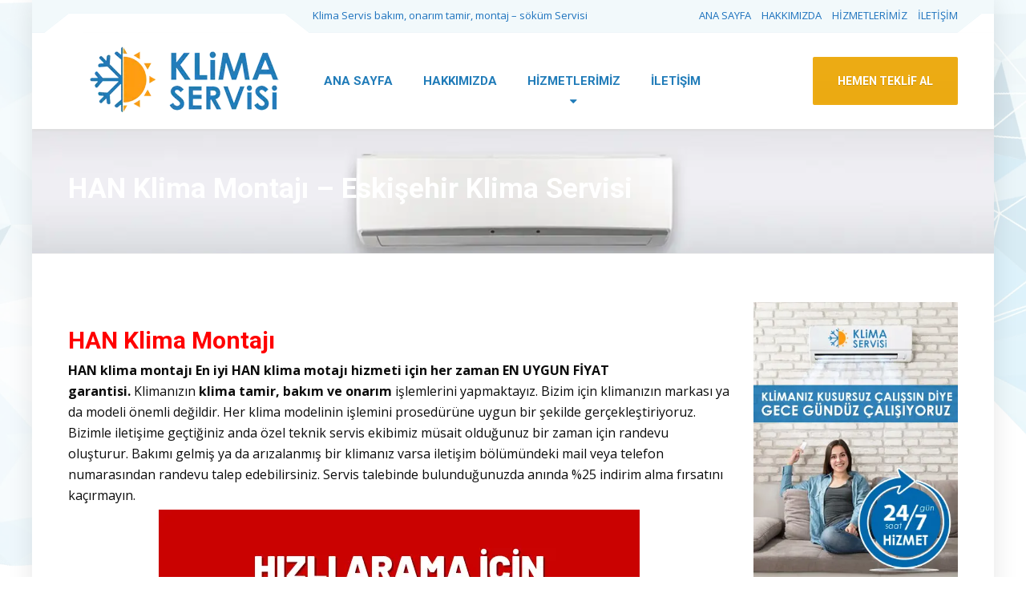

--- FILE ---
content_type: text/html; charset=UTF-8
request_url: https://www.enyakinklimaservisi.com/han-klima-montaji-eskisehir-klima-servisi.html
body_size: 28690
content:

<!DOCTYPE html>
<html lang="tr" prefix="og: https://ogp.me/ns#" class="no-js">
	<head>
		
	 <meta name="google-adsense-account" content="ca-pub-6281118418873605">

		<meta name="google-site-verification" content="Ed7daaHE1c8wCqHkctAOy0R7nZ5eXEno8EI7qh6tGjo" />
		<meta charset="UTF-8" />
		<meta name="viewport" content="width=device-width, initial-scale=1.0" />
				<link rel="pingback" href="https://www.enyakinklimaservisi.com/xmlrpc.php" />
		
			<style>img:is([sizes="auto" i], [sizes^="auto," i]) { contain-intrinsic-size: 3000px 1500px }</style>
	
<!-- Rank Math&#039;a Göre Arama Motoru Optimizasyonu - https://rankmath.com/ -->
<title>HAN Klima Montajı - Eskişehir Klima Servisi 0535 661 46 42</title><style id="rocket-critical-css">.so-widget-sow-image-default-d6014b76747a .sow-image-container{display:flex;align-items:flex-start}.so-widget-sow-image-default-d6014b76747a .sow-image-container .so-widget-image{display:block;max-width:100%;height:auto}html{font-family:sans-serif;-ms-text-size-adjust:100%;-webkit-text-size-adjust:100%}body{margin:0}article,header,main,nav{display:block}a{background-color:transparent}h1{font-size:2em;margin:0.67em 0}img{border:0}button,input{color:inherit;font:inherit;margin:0}button{overflow:visible}button{text-transform:none}button{-webkit-appearance:button}button::-moz-focus-inner,input::-moz-focus-inner{border:0;padding:0}input{line-height:normal}html{box-sizing:border-box}*,*::before,*::after{box-sizing:inherit}@-moz-viewport{width:device-width}@-ms-viewport{width:device-width}@-webkit-viewport{width:device-width}@viewport{width:device-width}html{font-size:16px}body{font-family:"Open Sans",Helvetica,Arial,sans-serif;font-size:1rem;line-height:1.625;color:#999999;background-color:#fff}h1,h2,h4{margin-top:0;margin-bottom:.5rem}p{margin-top:0;margin-bottom:1rem}ul{margin-top:0;margin-bottom:1rem}ul ul{margin-bottom:0}a{color:#539ad0;text-decoration:none}img{vertical-align:middle}a,button,input{-ms-touch-action:manipulation;touch-action:manipulation}input,button{margin:0;line-height:inherit;border-radius:0}h1,h2,h4{margin-bottom:0.5rem;font-family:"Roboto",Helvetica,Arial,sans-serif;font-weight:bold;line-height:1.1;color:#333333}h1{font-size:2.1875rem}h2{font-size:1.875rem}h4{font-size:1.25rem}.display-1{font-size:2.5rem;font-weight:bold}.img-fluid{display:block;max-width:100%;height:auto}.container{margin-left:auto;margin-right:auto;padding-left:0.9375rem;padding-right:0.9375rem}.container::after{content:"";display:table;clear:both}@media (min-width:544px){.container{max-width:576px}}@media (min-width:768px){.container{max-width:720px}}@media (min-width:992px){.container{max-width:940px}}@media (min-width:1200px){.container{max-width:1140px}}.row{margin-left:-0.9375rem;margin-right:-0.9375rem}.row::after{content:"";display:table;clear:both}.col-xs-12,.col-lg-3,.col-lg-9{position:relative;min-height:1px;padding-left:0.9375rem;padding-right:0.9375rem}.col-xs-12{float:left}.col-xs-12{width:100%}@media (min-width:992px){.col-lg-3,.col-lg-9{float:left}.col-lg-3{width:25%}.col-lg-9{width:75%}}.btn{display:inline-block;font-weight:bold;text-align:center;white-space:nowrap;vertical-align:middle;border:1px solid transparent;padding:1.0625rem 1.8125rem;font-size:1rem;line-height:1.625}.btn-primary{color:#fff;background-color:#edac15;border-color:#edac15}.collapse{display:none}@media (min-width:992px){.navbar-toggleable-md{display:block!important}}.clearfix::after{content:"";display:table;clear:both}@media (min-width:992px){.hidden-lg-up{display:none!important}}html{font-size:15px}@media (min-width:992px){html{font-size:16px}}input{outline:none}img{max-width:100%;height:auto}.top{position:relative;background-color:#f2f2f2;border-bottom:1px solid #eeeeee;font-size:.8125rem}.top__menu{text-align:center}@media (min-width:992px){.top__menu{float:right}}.top__tagline{text-align:center;padding:.5625rem 0 .625rem}@media (min-width:992px){.top__tagline{float:left;margin-left:19.0625rem}}@media (min-width:992px){.top::before,.top::after{position:absolute;content:'';background-color:#ffffff}}@media (min-width:992px){.top::before{bottom:-1px;right:0;height:1.5625rem;width:calc(50% - 470px - .875rem);border-top:1px solid #eeeeee}}@media (min-width:1200px){.top::before{width:calc(50% - 570px - .875rem)}}@media (min-width:992px){.top::after{bottom:-1.375rem;width:2.375rem;height:2.375rem;-ms-transform:rotate(52deg);transform:rotate(52deg);right:calc(50% - 470px - 1.875rem);border-left:1px solid #eeeeee}}@media (min-width:992px) and (min-width:1200px){.top::after{right:calc(50% - 570px - 1.875rem)}}.top__container{position:relative}@media (min-width:992px){.top__container::before{position:absolute;content:'';background-color:#ffffff;border-top:1px solid #eeeeee;bottom:-1px;left:.9375rem;height:1.5625rem;width:16.875rem}}.site-header{margin-bottom:3.75rem}.header{position:relative;box-shadow:0 2px 3px #dedede;z-index:10}.header__logo{position:relative;z-index:1;width:55%;float:left}@media (min-width:450px){.header__logo{width:18.75rem;height:7.5rem}}.header__logo img{display:inline-block;margin:1.59375rem 0}.header__logo a{color:#333333}.header__navigation{width:100%;float:left;background-color:#f2f2f2;border:1px solid #dedede;border-radius:2px;margin-bottom:15px}@media (min-width:992px){.header__navigation{width:calc(80% - 18.75rem);background-color:#ffffff;border:0;margin-bottom:0}}.header__navbar-toggler{float:right}.header__navbar-toggler.btn{font-size:14px;border-radius:2px;padding:15px 20px;margin:12px 0 0}@media (min-width:450px){.header__navbar-toggler.btn{margin:22px 0 0}}.header__navbar-toggler .hamburger{font-size:26px;vertical-align:middle;color:#ffffff;line-height:1;padding-right:10px}.header__navbar-toggler span{font-size:14px;vertical-align:middle}.header__featured-link{width:100%;clear:both;padding-bottom:1.25rem;padding-top:1.25rem;text-shadow:none}@media (min-width:992px){.header__featured-link{padding-top:1.875rem;padding-bottom:1.875rem;float:right;width:20%;text-align:right;clear:inherit;text-shadow:0 1px rgba(0,0,0,0.15)}}.header__featured-link .btn{width:100%}@media (min-width:992px){.header__featured-link .btn{width:auto;padding:.9375rem 1.1875rem}}@media (min-width:1200px){.header__featured-link .btn{padding:1.0625rem 1.8125rem}}@media (max-width:991px){.header__featured-link .btn-primary{background:#eeeeee;border-color:#eeeeee;color:#999999}}@media (min-width:992px){.header::before,.header::after{position:absolute;content:'';background-color:#ffffff;width:2.375rem;height:2.375rem;top:-1.0625rem}}@media (min-width:992px){.header::before{-ms-transform:rotate(52deg);transform:rotate(52deg);border-left:1px solid #eeeeee;left:calc(50% - 470px - .4375rem)}}@media (min-width:992px) and (min-width:1200px){.header::before{left:calc(50% - 570px - .4375rem)}}@media (min-width:992px){.header::after{-ms-transform:rotate(-52deg);transform:rotate(-52deg);border-right:1px solid #eeeeee;left:calc(50% - 470px + 16.875rem)}}@media (min-width:992px) and (min-width:1200px){.header::after{left:calc(50% - 570px + 16.875rem)}}.page-header{background-color:#f2f2f2;margin-bottom:3.75rem;padding-top:3.5rem;padding-bottom:3.3125rem;border-bottom:1px solid #eeeeee}.page-header__title{margin-bottom:0}.page-header__subtitle{margin-top:0.375rem;margin-bottom:0;font-size:1rem}.site-header+.page-header{margin-top:-3.75rem}.breadcrumbs{position:relative;z-index:1;font-family:"Roboto",Helvetica,Arial,sans-serif;font-weight:bold;font-size:.9375rem;margin-bottom:3.75rem;box-shadow:0 1px 2px rgba(0,0,0,0.1)}.breadcrumbs a{position:relative;display:inline-block;color:#333333;padding:1.125rem 0;margin-right:2.8125rem}.breadcrumbs a::after{position:absolute;font-family:'FontAwesome';content:'\f0da';color:rgba(0,0,0,0.3);right:-1.6rem}.breadcrumbs span>span{display:inline-block;color:#999999;padding:1.125rem 0}.page-header+.breadcrumbs{margin-top:-3.75rem}.sidebar .widget{margin-bottom:3.5rem}body .boxed-container{background-color:#ffffff;overflow-x:hidden}body.boxed>.boxed-container{margin:0 auto;box-shadow:0 0 1.875rem rgba(0,0,0,0.1);max-width:100%}@media (min-width:768px){body.boxed>.boxed-container{width:780px}}@media (min-width:992px){body.boxed>.boxed-container{width:1000px}}@media (min-width:1200px){body.boxed>.boxed-container{width:1200px}}.top-navigation{padding-left:0;list-style:none;margin:0}.top-navigation .menu-item{position:relative;display:inline-block}@media (min-width:992px){.top-navigation .menu-item:last-of-type a{padding-right:0}}.top-navigation a{display:block;color:#999999;background-color:#f2f2f2;padding:.3125rem .3125rem .625rem}@media (min-width:992px){.top-navigation a{padding:.5625rem .3125rem .625rem}}.top-navigation .sub-menu{padding-left:0;list-style:none;position:absolute;text-align:left;visibility:hidden;opacity:0;z-index:9999}.top-navigation .sub-menu .menu-item{display:block}.top-navigation .sub-menu .menu-item:last-of-type a{border-bottom:0;padding-right:1.25rem}.top-navigation .sub-menu a{white-space:nowrap;border-bottom:1px solid #e5e5e5;padding:.5rem 1.25rem .5rem .9375rem}.main-navigation{padding-left:0;list-style:none;font-size:0;margin:0}@media (min-width:992px){.main-navigation{display:inline}}.main-navigation .menu-item{position:relative;font-size:.9375rem}@media (min-width:992px){.main-navigation .menu-item{display:inline-block}}.main-navigation>.menu-item:last-of-type a{border-bottom:0}.main-navigation a{display:block;color:#333333;padding:17.5px 30px;font-weight:bold;font-family:"Roboto",Helvetica,Arial,sans-serif;border-bottom:1px solid #dedede}@media (min-width:992px){.main-navigation a{padding:3rem .625rem;color:#999999;border-bottom:0}}@media (min-width:1200px){.main-navigation a{padding:3rem 1.1875rem}}@media (min-width:992px){.main-navigation>.menu-item-has-children::after{position:absolute;content:'\f0d7';font-family:'FontAwesome';bottom:1.375rem;left:calc(50% - 0.3125rem);color:#999999}}.main-navigation .sub-menu{padding-left:0;list-style:none}@media (min-width:992px){.main-navigation .sub-menu{position:absolute;visibility:hidden;opacity:0}}.main-navigation .sub-menu .menu-item{display:block}@media (min-width:992px){.main-navigation .sub-menu .menu-item:first-of-type{border-top:2px solid #d89c11}}@media (min-width:992px){.main-navigation .sub-menu .menu-item:last-of-type a{border-bottom:0;border-bottom-right-radius:2px;border-bottom-left-radius:2px}}.main-navigation .sub-menu a{display:block;padding-left:50px;color:#999999;font-weight:normal;font-family:"Open Sans",Helvetica,Arial,sans-serif}@media (min-width:992px){.main-navigation .sub-menu a{background-color:#edac15;color:#ffffff;padding:.75rem 1.25rem;min-width:150px;white-space:nowrap;border-bottom:1px solid #d89c11}}.jumbotron__widgets{clear:both;display:none;padding-top:20px}@media (min-width:992px){.jumbotron__widgets{padding-top:0}}.jumbotron__widgets .widget{border-bottom:1px solid rgba(0,0,0,0.15);margin-bottom:20px;padding-bottom:20px}@media (min-width:992px){.jumbotron__widgets .widget{display:inline-block;vertical-align:top;margin-right:20px;margin-bottom:0;padding:33.5px 20px 33.5px 0;border-right:1px solid rgba(250,250,250,0.15)}}@media (min-width:1200px){.jumbotron__widgets .widget{margin-right:30px;padding:33.5px 30px 33.5px 0}}.jumbotron__widgets .widget:last-of-type{margin-right:0;margin-bottom:0;padding-right:0;border-right:0;border-bottom:0}@media (min-width:992px){.jumbotron__widgets .widget:last-of-type{padding-bottom:0}}@media (max-width:991px){.jumbotron__widgets+.header__featured-link{padding-top:0}}.btn{font-family:"Roboto",Helvetica,Arial,sans-serif;font-size:.875rem;border-radius:0.125rem;border-width:2px}.btn-primary{background:linear-gradient(#edac15,#e0a314);text-shadow:0 1px rgba(0,0,0,0.15)}.btn .fa{margin-right:0.625rem}.icon-box .fa{float:left;font-size:40px;margin-right:10px;color:#edac15}.icon-box__text{margin-left:60px}.icon-box__title{padding-top:8px;font-size:25px;margin-bottom:15px}.icon-box__subtitle{font-size:14px;color:#999999}.header .icon-box__text{margin-left:50px}.header .icon-box__title{margin:0;padding:0;font-size:13px;font-family:"Open Sans",Helvetica,Arial,sans-serif;font-weight:normal;color:#999999;line-height:inherit}.header .icon-box__subtitle{display:block;margin-top:-2px;font-size:15px;font-family:"Roboto",Helvetica,Arial,sans-serif;font-weight:bold;color:#666666}@media (min-width:992px){.header .icon-box__subtitle{color:#bbbbbb}}.social-icons__link{color:#656565}.jumbotron__widgets .social-icons__link{display:inline-block;font-size:30px;margin-top:-3px}@media (min-width:1200px){.jumbotron__widgets .social-icons__link{margin-right:7px}}.social-icons__link:last-of-type{margin-right:0}.hentry{margin-bottom:3.75rem}.hentry__title{font-size:1.875rem;margin-bottom:1.8125rem;word-wrap:break-word}.aligncenter{max-width:100%;height:auto}.aligncenter{display:block;margin:5px auto}a>img.aligncenter{display:block;margin-left:auto;margin-right:auto}.widget img{max-width:100%;height:auto}@font-face{font-family:'FontAwesome';src:url(https://www.enyakinklimaservisi.com/wp-content/themes/enyakinklima/bower_components/font-awesome/fonts/fontawesome-webfont.eot?v=4.7.0);src:url(https://www.enyakinklimaservisi.com/wp-content/themes/enyakinklima/bower_components/font-awesome/fonts/fontawesome-webfont.eot?#iefix&v=4.7.0) format("embedded-opentype"),url(https://www.enyakinklimaservisi.com/wp-content/themes/enyakinklima/bower_components/font-awesome/fonts/fontawesome-webfont.woff2?v=4.7.0) format("woff2"),url(https://www.enyakinklimaservisi.com/wp-content/themes/enyakinklima/bower_components/font-awesome/fonts/fontawesome-webfont.woff?v=4.7.0) format("woff"),url(https://www.enyakinklimaservisi.com/wp-content/themes/enyakinklima/bower_components/font-awesome/fonts/fontawesome-webfont.ttf?v=4.7.0) format("truetype"),url(https://www.enyakinklimaservisi.com/wp-content/themes/enyakinklima/bower_components/font-awesome/fonts/fontawesome-webfont.svg?v=4.7.0#fontawesomeregular) format("svg");font-weight:normal;font-style:normal}.fa{display:inline-block;font:normal normal normal 14px/1 FontAwesome;font-size:inherit;text-rendering:auto;-webkit-font-smoothing:antialiased;-moz-osx-font-smoothing:grayscale}.fa-clock-o:before{content:""}.fa-twitter-square:before{content:""}.fa-facebook-square:before{content:""}.fa-phone:before{content:""}.fa-bars:before{content:""}.fa-youtube-square:before{content:""}</style><link rel="preload" href="https://www.enyakinklimaservisi.com/wp-content/cache/min/1/cddf4bd355958e1c5d8807d083f0c3ac.css" data-rocket-async="style" as="style" onload="this.onload=null;this.rel='stylesheet'" media="all" data-minify="1" />
<meta name="description" content="HAN klima bakımı hizmetleri. Eskişehir ili HAN ilçesindeki en yakın klima servisi için web sitemizi ziyaret edebilirsiniz."/>
<meta name="robots" content="follow, index, max-snippet:-1, max-video-preview:-1, max-image-preview:large"/>
<link rel="canonical" href="https://www.enyakinklimaservisi.com/han-klima-montaji-eskisehir-klima-servisi.html" />
<meta property="og:locale" content="tr_TR" />
<meta property="og:type" content="article" />
<meta property="og:title" content="HAN Klima Montajı - Eskişehir Klima Servisi 0535 661 46 42" />
<meta property="og:description" content="HAN klima bakımı hizmetleri. Eskişehir ili HAN ilçesindeki en yakın klima servisi için web sitemizi ziyaret edebilirsiniz." />
<meta property="og:url" content="https://www.enyakinklimaservisi.com/han-klima-montaji-eskisehir-klima-servisi.html" />
<meta property="og:site_name" content="Klima Servisi Tamir Bakım Montaj Arıza Servisi" />
<meta property="article:publisher" content="https://www.facebook.com/enyakinklima" />
<meta property="article:tag" content="HAN klima arıza" />
<meta property="article:tag" content="HAN Klima bakım" />
<meta property="article:tag" content="HAN klima filitre temizliği" />
<meta property="article:tag" content="HAN Klima gazı" />
<meta property="article:tag" content="HAN klima montaj" />
<meta property="article:tag" content="HAN klima tamir" />
<meta property="article:tag" content="HAN klima tamiri" />
<meta property="article:tag" content="HAN Klima Teknik Servis" />
<meta property="article:tag" content="HAN klima yer değişimi" />
<meta property="article:tag" content="HAN sökme takma" />
<meta property="article:section" content="Eskişehir" />
<meta property="og:image" content="https://i0.wp.com/www.enyakinklimaservisi.com/wp-content/uploads/2020/06/sidebar2.jpg" />
<meta property="og:image:secure_url" content="https://i0.wp.com/www.enyakinklimaservisi.com/wp-content/uploads/2020/06/sidebar2.jpg" />
<meta property="og:image:width" content="350" />
<meta property="og:image:height" content="480" />
<meta property="og:image:alt" content="HAN Klima Montajı" />
<meta property="og:image:type" content="image/jpeg" />
<meta property="article:published_time" content="2020-06-14T18:56:53+03:00" />
<meta name="twitter:card" content="summary_large_image" />
<meta name="twitter:title" content="HAN Klima Montajı - Eskişehir Klima Servisi 0535 661 46 42" />
<meta name="twitter:description" content="HAN klima bakımı hizmetleri. Eskişehir ili HAN ilçesindeki en yakın klima servisi için web sitemizi ziyaret edebilirsiniz." />
<meta name="twitter:site" content="@enyakinklima" />
<meta name="twitter:creator" content="@enyakinklima" />
<meta name="twitter:image" content="https://i0.wp.com/www.enyakinklimaservisi.com/wp-content/uploads/2020/06/sidebar2.jpg" />
<meta name="twitter:label1" content="Yazan" />
<meta name="twitter:data1" content="klimaservisi" />
<meta name="twitter:label2" content="Okuma süresi" />
<meta name="twitter:data2" content="4 dakika" />
<script type="application/ld+json" class="rank-math-schema">{"@context":"https://schema.org","@graph":[{"@type":["Person","Organization"],"@id":"https://www.enyakinklimaservisi.com/#person","name":"Klima Servisi Tamir Bak\u0131m Montaj Ar\u0131za Servisi","sameAs":["https://www.facebook.com/enyakinklima","https://twitter.com/enyakinklima"]},{"@type":"WebSite","@id":"https://www.enyakinklimaservisi.com/#website","url":"https://www.enyakinklimaservisi.com","name":"Klima Servisi Tamir Bak\u0131m Montaj Ar\u0131za Servisi","alternateName":"Klima Servisi Tamir Bak\u0131m Montaj Ar\u0131za Servisi","publisher":{"@id":"https://www.enyakinklimaservisi.com/#person"},"inLanguage":"tr"},{"@type":"ImageObject","@id":"https://i0.wp.com/www.enyakinklimaservisi.com/wp-content/uploads/2020/06/sidebar2.jpg?fit=350%2C480&amp;ssl=1","url":"https://i0.wp.com/www.enyakinklimaservisi.com/wp-content/uploads/2020/06/sidebar2.jpg?fit=350%2C480&amp;ssl=1","width":"350","height":"480","inLanguage":"tr"},{"@type":"WebPage","@id":"https://www.enyakinklimaservisi.com/han-klima-montaji-eskisehir-klima-servisi.html#webpage","url":"https://www.enyakinklimaservisi.com/han-klima-montaji-eskisehir-klima-servisi.html","name":"HAN Klima Montaj\u0131 - Eski\u015fehir Klima Servisi 0535 661 46 42","datePublished":"2020-06-14T18:56:53+03:00","dateModified":"2020-06-14T18:56:53+03:00","isPartOf":{"@id":"https://www.enyakinklimaservisi.com/#website"},"primaryImageOfPage":{"@id":"https://i0.wp.com/www.enyakinklimaservisi.com/wp-content/uploads/2020/06/sidebar2.jpg?fit=350%2C480&amp;ssl=1"},"inLanguage":"tr"},{"@type":"Person","@id":"https://www.enyakinklimaservisi.com/author/klimaservisi","name":"klimaservisi","url":"https://www.enyakinklimaservisi.com/author/klimaservisi","image":{"@type":"ImageObject","@id":"https://secure.gravatar.com/avatar/430b259c5bc2083ce89dafeded2df3fda8fa4ddab61b8ec046717a470b0896f4?s=96&amp;d=mm&amp;r=g","url":"https://secure.gravatar.com/avatar/430b259c5bc2083ce89dafeded2df3fda8fa4ddab61b8ec046717a470b0896f4?s=96&amp;d=mm&amp;r=g","caption":"klimaservisi","inLanguage":"tr"}},{"@type":"BlogPosting","headline":"HAN Klima Montaj\u0131 - Eski\u015fehir Klima Servisi 0535 661 46 42","keywords":"HAN Klima Montaj\u0131","datePublished":"2020-06-14T18:56:53+03:00","dateModified":"2020-06-14T18:56:53+03:00","author":{"@id":"https://www.enyakinklimaservisi.com/author/klimaservisi","name":"klimaservisi"},"publisher":{"@id":"https://www.enyakinklimaservisi.com/#person"},"description":"HAN klima bak\u0131m\u0131 hizmetleri. Eski\u015fehir ili HAN il\u00e7esindeki en yak\u0131n klima servisi i\u00e7in web sitemizi ziyaret edebilirsiniz.","name":"HAN Klima Montaj\u0131 - Eski\u015fehir Klima Servisi 0535 661 46 42","@id":"https://www.enyakinklimaservisi.com/han-klima-montaji-eskisehir-klima-servisi.html#richSnippet","isPartOf":{"@id":"https://www.enyakinklimaservisi.com/han-klima-montaji-eskisehir-klima-servisi.html#webpage"},"image":{"@id":"https://i0.wp.com/www.enyakinklimaservisi.com/wp-content/uploads/2020/06/sidebar2.jpg?fit=350%2C480&amp;ssl=1"},"inLanguage":"tr","mainEntityOfPage":{"@id":"https://www.enyakinklimaservisi.com/han-klima-montaji-eskisehir-klima-servisi.html#webpage"}}]}</script>
<!-- /Rank Math WordPress SEO eklentisi -->

<link rel='dns-prefetch' href='//news.google.com' />
<link rel='dns-prefetch' href='//www.googletagmanager.com' />
<link rel='dns-prefetch' href='//stats.wp.com' />
<link rel='dns-prefetch' href='//fonts.googleapis.com' />
<link rel='dns-prefetch' href='//pagead2.googlesyndication.com' />
<link href='https://fonts.gstatic.com' crossorigin rel='preconnect' />
<link rel='preconnect' href='//i0.wp.com' />
<link rel="alternate" type="application/rss+xml" title="Klima Servisi Tamir Bakım Montaj Arıza Servisi &raquo; akışı" href="https://www.enyakinklimaservisi.com/feed" />
<link rel="alternate" type="application/rss+xml" title="Klima Servisi Tamir Bakım Montaj Arıza Servisi &raquo; yorum akışı" href="https://www.enyakinklimaservisi.com/comments/feed" />
<link rel="alternate" type="application/rss+xml" title="Klima Servisi Tamir Bakım Montaj Arıza Servisi &raquo; HAN Klima Montajı &#8211; Eskişehir Klima Servisi yorum akışı" href="https://www.enyakinklimaservisi.com/han-klima-montaji-eskisehir-klima-servisi.html/feed" />
<style id='wp-emoji-styles-inline-css' type='text/css'>

	img.wp-smiley, img.emoji {
		display: inline !important;
		border: none !important;
		box-shadow: none !important;
		height: 1em !important;
		width: 1em !important;
		margin: 0 0.07em !important;
		vertical-align: -0.1em !important;
		background: none !important;
		padding: 0 !important;
	}
</style>

<style id='classic-theme-styles-inline-css' type='text/css'>
/*! This file is auto-generated */
.wp-block-button__link{color:#fff;background-color:#32373c;border-radius:9999px;box-shadow:none;text-decoration:none;padding:calc(.667em + 2px) calc(1.333em + 2px);font-size:1.125em}.wp-block-file__button{background:#32373c;color:#fff;text-decoration:none}
</style>


<style id='jetpack-sharing-buttons-style-inline-css' type='text/css'>
.jetpack-sharing-buttons__services-list{display:flex;flex-direction:row;flex-wrap:wrap;gap:0;list-style-type:none;margin:5px;padding:0}.jetpack-sharing-buttons__services-list.has-small-icon-size{font-size:12px}.jetpack-sharing-buttons__services-list.has-normal-icon-size{font-size:16px}.jetpack-sharing-buttons__services-list.has-large-icon-size{font-size:24px}.jetpack-sharing-buttons__services-list.has-huge-icon-size{font-size:36px}@media print{.jetpack-sharing-buttons__services-list{display:none!important}}.editor-styles-wrapper .wp-block-jetpack-sharing-buttons{gap:0;padding-inline-start:0}ul.jetpack-sharing-buttons__services-list.has-background{padding:1.25em 2.375em}
</style>
<style id='global-styles-inline-css' type='text/css'>
:root{--wp--preset--aspect-ratio--square: 1;--wp--preset--aspect-ratio--4-3: 4/3;--wp--preset--aspect-ratio--3-4: 3/4;--wp--preset--aspect-ratio--3-2: 3/2;--wp--preset--aspect-ratio--2-3: 2/3;--wp--preset--aspect-ratio--16-9: 16/9;--wp--preset--aspect-ratio--9-16: 9/16;--wp--preset--color--black: #000000;--wp--preset--color--cyan-bluish-gray: #abb8c3;--wp--preset--color--white: #ffffff;--wp--preset--color--pale-pink: #f78da7;--wp--preset--color--vivid-red: #cf2e2e;--wp--preset--color--luminous-vivid-orange: #ff6900;--wp--preset--color--luminous-vivid-amber: #fcb900;--wp--preset--color--light-green-cyan: #7bdcb5;--wp--preset--color--vivid-green-cyan: #00d084;--wp--preset--color--pale-cyan-blue: #8ed1fc;--wp--preset--color--vivid-cyan-blue: #0693e3;--wp--preset--color--vivid-purple: #9b51e0;--wp--preset--gradient--vivid-cyan-blue-to-vivid-purple: linear-gradient(135deg,rgba(6,147,227,1) 0%,rgb(155,81,224) 100%);--wp--preset--gradient--light-green-cyan-to-vivid-green-cyan: linear-gradient(135deg,rgb(122,220,180) 0%,rgb(0,208,130) 100%);--wp--preset--gradient--luminous-vivid-amber-to-luminous-vivid-orange: linear-gradient(135deg,rgba(252,185,0,1) 0%,rgba(255,105,0,1) 100%);--wp--preset--gradient--luminous-vivid-orange-to-vivid-red: linear-gradient(135deg,rgba(255,105,0,1) 0%,rgb(207,46,46) 100%);--wp--preset--gradient--very-light-gray-to-cyan-bluish-gray: linear-gradient(135deg,rgb(238,238,238) 0%,rgb(169,184,195) 100%);--wp--preset--gradient--cool-to-warm-spectrum: linear-gradient(135deg,rgb(74,234,220) 0%,rgb(151,120,209) 20%,rgb(207,42,186) 40%,rgb(238,44,130) 60%,rgb(251,105,98) 80%,rgb(254,248,76) 100%);--wp--preset--gradient--blush-light-purple: linear-gradient(135deg,rgb(255,206,236) 0%,rgb(152,150,240) 100%);--wp--preset--gradient--blush-bordeaux: linear-gradient(135deg,rgb(254,205,165) 0%,rgb(254,45,45) 50%,rgb(107,0,62) 100%);--wp--preset--gradient--luminous-dusk: linear-gradient(135deg,rgb(255,203,112) 0%,rgb(199,81,192) 50%,rgb(65,88,208) 100%);--wp--preset--gradient--pale-ocean: linear-gradient(135deg,rgb(255,245,203) 0%,rgb(182,227,212) 50%,rgb(51,167,181) 100%);--wp--preset--gradient--electric-grass: linear-gradient(135deg,rgb(202,248,128) 0%,rgb(113,206,126) 100%);--wp--preset--gradient--midnight: linear-gradient(135deg,rgb(2,3,129) 0%,rgb(40,116,252) 100%);--wp--preset--font-size--small: 13px;--wp--preset--font-size--medium: 20px;--wp--preset--font-size--large: 36px;--wp--preset--font-size--x-large: 42px;--wp--preset--spacing--20: 0.44rem;--wp--preset--spacing--30: 0.67rem;--wp--preset--spacing--40: 1rem;--wp--preset--spacing--50: 1.5rem;--wp--preset--spacing--60: 2.25rem;--wp--preset--spacing--70: 3.38rem;--wp--preset--spacing--80: 5.06rem;--wp--preset--shadow--natural: 6px 6px 9px rgba(0, 0, 0, 0.2);--wp--preset--shadow--deep: 12px 12px 50px rgba(0, 0, 0, 0.4);--wp--preset--shadow--sharp: 6px 6px 0px rgba(0, 0, 0, 0.2);--wp--preset--shadow--outlined: 6px 6px 0px -3px rgba(255, 255, 255, 1), 6px 6px rgba(0, 0, 0, 1);--wp--preset--shadow--crisp: 6px 6px 0px rgba(0, 0, 0, 1);}:where(.is-layout-flex){gap: 0.5em;}:where(.is-layout-grid){gap: 0.5em;}body .is-layout-flex{display: flex;}.is-layout-flex{flex-wrap: wrap;align-items: center;}.is-layout-flex > :is(*, div){margin: 0;}body .is-layout-grid{display: grid;}.is-layout-grid > :is(*, div){margin: 0;}:where(.wp-block-columns.is-layout-flex){gap: 2em;}:where(.wp-block-columns.is-layout-grid){gap: 2em;}:where(.wp-block-post-template.is-layout-flex){gap: 1.25em;}:where(.wp-block-post-template.is-layout-grid){gap: 1.25em;}.has-black-color{color: var(--wp--preset--color--black) !important;}.has-cyan-bluish-gray-color{color: var(--wp--preset--color--cyan-bluish-gray) !important;}.has-white-color{color: var(--wp--preset--color--white) !important;}.has-pale-pink-color{color: var(--wp--preset--color--pale-pink) !important;}.has-vivid-red-color{color: var(--wp--preset--color--vivid-red) !important;}.has-luminous-vivid-orange-color{color: var(--wp--preset--color--luminous-vivid-orange) !important;}.has-luminous-vivid-amber-color{color: var(--wp--preset--color--luminous-vivid-amber) !important;}.has-light-green-cyan-color{color: var(--wp--preset--color--light-green-cyan) !important;}.has-vivid-green-cyan-color{color: var(--wp--preset--color--vivid-green-cyan) !important;}.has-pale-cyan-blue-color{color: var(--wp--preset--color--pale-cyan-blue) !important;}.has-vivid-cyan-blue-color{color: var(--wp--preset--color--vivid-cyan-blue) !important;}.has-vivid-purple-color{color: var(--wp--preset--color--vivid-purple) !important;}.has-black-background-color{background-color: var(--wp--preset--color--black) !important;}.has-cyan-bluish-gray-background-color{background-color: var(--wp--preset--color--cyan-bluish-gray) !important;}.has-white-background-color{background-color: var(--wp--preset--color--white) !important;}.has-pale-pink-background-color{background-color: var(--wp--preset--color--pale-pink) !important;}.has-vivid-red-background-color{background-color: var(--wp--preset--color--vivid-red) !important;}.has-luminous-vivid-orange-background-color{background-color: var(--wp--preset--color--luminous-vivid-orange) !important;}.has-luminous-vivid-amber-background-color{background-color: var(--wp--preset--color--luminous-vivid-amber) !important;}.has-light-green-cyan-background-color{background-color: var(--wp--preset--color--light-green-cyan) !important;}.has-vivid-green-cyan-background-color{background-color: var(--wp--preset--color--vivid-green-cyan) !important;}.has-pale-cyan-blue-background-color{background-color: var(--wp--preset--color--pale-cyan-blue) !important;}.has-vivid-cyan-blue-background-color{background-color: var(--wp--preset--color--vivid-cyan-blue) !important;}.has-vivid-purple-background-color{background-color: var(--wp--preset--color--vivid-purple) !important;}.has-black-border-color{border-color: var(--wp--preset--color--black) !important;}.has-cyan-bluish-gray-border-color{border-color: var(--wp--preset--color--cyan-bluish-gray) !important;}.has-white-border-color{border-color: var(--wp--preset--color--white) !important;}.has-pale-pink-border-color{border-color: var(--wp--preset--color--pale-pink) !important;}.has-vivid-red-border-color{border-color: var(--wp--preset--color--vivid-red) !important;}.has-luminous-vivid-orange-border-color{border-color: var(--wp--preset--color--luminous-vivid-orange) !important;}.has-luminous-vivid-amber-border-color{border-color: var(--wp--preset--color--luminous-vivid-amber) !important;}.has-light-green-cyan-border-color{border-color: var(--wp--preset--color--light-green-cyan) !important;}.has-vivid-green-cyan-border-color{border-color: var(--wp--preset--color--vivid-green-cyan) !important;}.has-pale-cyan-blue-border-color{border-color: var(--wp--preset--color--pale-cyan-blue) !important;}.has-vivid-cyan-blue-border-color{border-color: var(--wp--preset--color--vivid-cyan-blue) !important;}.has-vivid-purple-border-color{border-color: var(--wp--preset--color--vivid-purple) !important;}.has-vivid-cyan-blue-to-vivid-purple-gradient-background{background: var(--wp--preset--gradient--vivid-cyan-blue-to-vivid-purple) !important;}.has-light-green-cyan-to-vivid-green-cyan-gradient-background{background: var(--wp--preset--gradient--light-green-cyan-to-vivid-green-cyan) !important;}.has-luminous-vivid-amber-to-luminous-vivid-orange-gradient-background{background: var(--wp--preset--gradient--luminous-vivid-amber-to-luminous-vivid-orange) !important;}.has-luminous-vivid-orange-to-vivid-red-gradient-background{background: var(--wp--preset--gradient--luminous-vivid-orange-to-vivid-red) !important;}.has-very-light-gray-to-cyan-bluish-gray-gradient-background{background: var(--wp--preset--gradient--very-light-gray-to-cyan-bluish-gray) !important;}.has-cool-to-warm-spectrum-gradient-background{background: var(--wp--preset--gradient--cool-to-warm-spectrum) !important;}.has-blush-light-purple-gradient-background{background: var(--wp--preset--gradient--blush-light-purple) !important;}.has-blush-bordeaux-gradient-background{background: var(--wp--preset--gradient--blush-bordeaux) !important;}.has-luminous-dusk-gradient-background{background: var(--wp--preset--gradient--luminous-dusk) !important;}.has-pale-ocean-gradient-background{background: var(--wp--preset--gradient--pale-ocean) !important;}.has-electric-grass-gradient-background{background: var(--wp--preset--gradient--electric-grass) !important;}.has-midnight-gradient-background{background: var(--wp--preset--gradient--midnight) !important;}.has-small-font-size{font-size: var(--wp--preset--font-size--small) !important;}.has-medium-font-size{font-size: var(--wp--preset--font-size--medium) !important;}.has-large-font-size{font-size: var(--wp--preset--font-size--large) !important;}.has-x-large-font-size{font-size: var(--wp--preset--font-size--x-large) !important;}
:where(.wp-block-post-template.is-layout-flex){gap: 1.25em;}:where(.wp-block-post-template.is-layout-grid){gap: 1.25em;}
:where(.wp-block-columns.is-layout-flex){gap: 2em;}:where(.wp-block-columns.is-layout-grid){gap: 2em;}
:root :where(.wp-block-pullquote){font-size: 1.5em;line-height: 1.6;}
</style>



<style id='ez-toc-inline-css' type='text/css'>
div#ez-toc-container .ez-toc-title {font-size: 120%;}div#ez-toc-container .ez-toc-title {font-weight: 500;}div#ez-toc-container ul li , div#ez-toc-container ul li a {font-size: 95%;}div#ez-toc-container ul li , div#ez-toc-container ul li a {font-weight: 500;}div#ez-toc-container nav ul ul li {font-size: 90%;}
.ez-toc-container-direction {direction: ltr;}.ez-toc-counter ul{counter-reset: item ;}.ez-toc-counter nav ul li a::before {content: counters(item, '.', decimal) '. ';display: inline-block;counter-increment: item;flex-grow: 0;flex-shrink: 0;margin-right: .2em; float: left; }.ez-toc-widget-direction {direction: ltr;}.ez-toc-widget-container ul{counter-reset: item ;}.ez-toc-widget-container nav ul li a::before {content: counters(item, '.', decimal) '. ';display: inline-block;counter-increment: item;flex-grow: 0;flex-shrink: 0;margin-right: .2em; float: left; }
</style>

<style id='structurepress-main-inline-css' type='text/css'>
/* WP Customizer start */
.top, .top-navigation a { background-color: #f2f9fb; }
.top-navigation .sub-menu a, .top-navigation .sub-menu .sub-menu { border-color: #dff0f5; }
.top, .top::before, .top::after, .top__container::before, .header::before, .header::after { border-color: #eef7fa; }.top, .top-navigation a { color: #1e73be; }
.top-navigation a:focus, .top-navigation a:hover { color: #1b66a8; }.header, .top::before, .top::after, .top__container::before, .header::before, .header::after { background-color: #ffffff; }
@media (min-width: 992px) { .header__navigation { background-color: #ffffff; } }.home-icon, .main-navigation a { color: #333333; }.home-icon:hover, .main-navigation .menu-item:focus > a, .main-navigation .menu-item:hover > a { color: #000000; }@media (max-width: 991px) { .main-navigation .sub-menu a { color: #999999; } }@media (max-width: 991px) { .header__navigation { background-color: #f2f2f2; } }
@media (max-width: 991px) { .header__navigation, .main-navigation a, .home-icon { border-color: #e0e0e0; } }@media (min-width: 992px) { .main-navigation a, .home-icon, .main-navigation > .menu-item-has-children::after { color: #217cb9; } }@media (min-width: 992px) { .home-icon:hover, .main-navigation .menu-item:focus > a, .main-navigation .menu-item:hover > a, .main-navigation > .current-menu-item > a { color: #333333; } }@media (min-width: 992px) { .main-navigation .sub-menu a, .main-navigation > .current-menu-item > a::after { background-color: #ffffff; } }
@media (min-width: 992px) { .main-navigation .sub-menu .menu-item > a:hover { background-color: #f2f2f2; } }
@media (min-width: 992px) { .main-navigation .sub-menu a, .main-navigation .sub-menu .menu-item:first-of-type, .main-navigation .sub-menu .sub-menu a { border-color: #f2f2f2; } }
@media (min-width: 992px) { .main-navigation .sub-menu .menu-item-has-children::after { color: #f2f2f2; } }@media (min-width: 992px) { .main-navigation .sub-menu a, .main-navigation .sub-menu .menu-item:focus > a, .main-navigation .sub-menu .menu-item:hover > a { color: #217cb9; } }.page-header { background-color: #f2f2f2; }
.page-header { border-color: #efefef; }.page-header h1, .page-header h2 { color: #333333; }.page-header__subtitle { color: #999999; }.breadcrumbs { background-color: #ffffff; }.breadcrumbs a { color: #333333; }
.breadcrumbs a:hover { color: #000000; }.breadcrumbs span > span { color: #999999; }.content-area, .icon-box__subtitle { color: #0c0c0c; }h1, h2, h3, h4, h5, h6, hentry__title, .hentry__title a, .page-box__title a, .latest-news--block .latest-news__title a, .accordion__panel .panel-title a, .icon-menu__link, .step__title, body.woocommerce-page ul.products li.product h3, .woocommerce ul.products li.product h3 { color: #333333; }.icon-box .fa, .step:hover .step__number, .person-profile__social-icon:focus, .person-profile__social-icon:hover, .contact-profile__social-icon:focus, .contact-profile__social-icon:hover, .footer-top a.icon-container:hover, .portfolio-grid__card:focus .portfolio-grid__card-title, .portfolio-grid__card:hover .portfolio-grid__card-title, body.woocommerce-page ul.products li.product a, body.woocommerce-page ul.products li.product a:hover img, .woocommerce ul.products li.product a, .woocommerce ul.products li.product a:hover img, body.woocommerce-page ul.products li.product .price, .woocommerce ul.products li.product .price, body.woocommerce-page .star-rating, .woocommerce .star-rating, body.woocommerce-page div.product p.price, body.woocommerce-page p.stars a, body.woocommerce-page ul.product_list_widget .amount, .woocommerce.widget_shopping_cart .total .amount { color: #edac15; }
.contact-profile__name, .person-profile__tag, .latest-news--block .latest-news__date, .widget_calendar caption, .pagination .current, .portfolio-grid__nav-item.is-active::after, body.woocommerce-page .widget_shopping_cart_content .buttons .checkout, body.woocommerce-page button.button.alt, body.woocommerce-page .woocommerce-error a.button, body.woocommerce-page .woocommerce-info a.button, body.woocommerce-page .woocommerce-message a.button, .woocommerce-cart .wc-proceed-to-checkout a.checkout-button, body.woocommerce-page #payment #place_order, body.woocommerce-page #review_form #respond input#submit, .woocommerce button.button.alt:disabled, .woocommerce button.button.alt:disabled:hover, .woocommerce button.button.alt:disabled[disabled], .woocommerce button.button.alt:disabled[disabled]:hover, body.woocommerce-page nav.woocommerce-pagination ul li span.current, body.woocommerce-page .widget_product_search .search-field + input, body.woocommerce-page div.product .woocommerce-tabs ul.tabs li.active a::after, body.woocommerce-page div.product .woocommerce-tabs ul.tabs li:hover a::after, body.woocommerce-page .widget_price_filter .ui-slider .ui-slider-handle, body.woocommerce-page .widget_price_filter .ui-slider .ui-slider-range, .structurepress-table thead th { background-color: #edac15; }
.accordion__panel:focus, .accordion__panel:hover, .testimonial, .logo-panel img:hover, .btn-primary, body.woocommerce-page .widget_shopping_cart_content .buttons .checkout, body.woocommerce-page nav.woocommerce-pagination ul li span.current { border-color: #edac15; }
.portfolio-grid__card:focus .portfolio-grid__card-block::after, .portfolio-grid__card:hover .portfolio-grid__card-block::after { border-bottom-color: #edac15; }
.contact-profile__container, .person-profile__container, .latest-news--block .latest-news__content { border-top-color: #edac15; }
.brochure-box:focus, .brochure-box:hover, .sidebar .widget_nav_menu .menu > li.current-menu-item > a, .sidebar .widget_nav_menu .menu > li > a:focus, .sidebar .widget_nav_menu .menu > li > a:hover, .sticky .hentry__container, .hentry__container:hover, .latest-news--inline:focus, .latest-news--inline:hover, .latest-news--inline + .latest-news--more-news:hover, .open-position:hover .open-position__content-container, .portfolio--left, body.woocommerce-page .widget_product_categories .product-categories > li.current-cat > a, body.woocommerce-page .widget_product_categories .product-categories > li > a:focus, body.woocommerce-page .widget_product_categories .product-categories > li > a:hover { border-left-color: #edac15; }
.btn-primary, body.woocommerce-page span.onsale, .woocommerce span.onsale { background: #edac15 linear-gradient(to bottom, #edac15, #ebaa12); }
.btn-primary:hover, .btn-primary:focus, .btn-primary:active:focus, body.woocommerce-page button.button.alt:hover { border-color: #d89c11; }
.btn-primary:hover, .btn-primary:focus, .btn-primary:active:focus, body.woocommerce-page .widget_product_search .search-field + input:hover, body.woocommerce-page .widget_product_search .search-field + input:focus, body.woocommerce-page button.button.alt:hover, body.woocommerce-page .woocommerce-error a.button:hover, body.woocommerce-page .woocommerce-info a.button:hover, body.woocommerce-page .woocommerce-message a.button:hover, .woocommerce-cart .wc-proceed-to-checkout a.checkout-button:hover, body.woocommerce-page #payment #place_order:hover { background: #d89c11; }a { color: #539ad0; }
a:focus, a:hover { color: #378ac8; }.footer-top { background-color: #eeeeee; }.footer-top__headings { color: #333333; }.footer-top { color: #999999; }.footer-top .widget_nav_menu .menu a { color: #999999; }.footer-bottom { background-color: #eeeeee; }.footer-bottom { color: #999999; }.footer-bottom a { color: #333333; }
/* WP Customizer end */
@media (min-width: 992px) { .is-sticky-nav .header__logo img { margin-top: 24px; } }@media (min-width: 992px) { .header__logo img { margin-top: 8px; } }


.page-header { background-image: url(https://www.enyakinklimaservisi.com/wp-content/uploads/2020/06/header-1.jpg); background-repeat: repeat; background-position: top left; background-attachment: scroll; }
</style>
<link rel='preload'  href='//fonts.googleapis.com/css?family=Roboto%3A700%7COpen+Sans%3A400%2C700&#038;subset=latin&#038;display=swap' data-rocket-async="style" as="style" onload="this.onload=null;this.rel='stylesheet'" type='text/css' media='all' />



<script type="text/javascript" src="https://www.enyakinklimaservisi.com/wp-includes/js/jquery/jquery.min.js?ver=3.7.1" id="jquery-core-js"></script>

<!-- Site Kit tarafından eklenen Google etiketi (gtag.js) snippet&#039;i -->
<!-- Google Analytics snippet added by Site Kit -->
<script data-no-minify="1" type="text/javascript" src="https://www.enyakinklimaservisi.com/wp-content/cache/busting/1/gtm-bce4e604ca88795742af87080e2d6150.js" id="google_gtagjs-js" async></script>
<script type="text/javascript" id="google_gtagjs-js-after">
/* <![CDATA[ */
window.dataLayer = window.dataLayer || [];function gtag(){dataLayer.push(arguments);}
gtag("set","linker",{"domains":["www.enyakinklimaservisi.com"]});
gtag("js", new Date());
gtag("set", "developer_id.dZTNiMT", true);
gtag("config", "GT-K4VFBX8", {"googlesitekit_post_type":"post"});
/* ]]> */
</script>
<link rel="https://api.w.org/" href="https://www.enyakinklimaservisi.com/wp-json/" /><link rel="alternate" title="JSON" type="application/json" href="https://www.enyakinklimaservisi.com/wp-json/wp/v2/posts/4478" /><link rel="EditURI" type="application/rsd+xml" title="RSD" href="https://www.enyakinklimaservisi.com/xmlrpc.php?rsd" />
<meta name="generator" content="WordPress 6.8.3" />
<link rel='shortlink' href='https://www.enyakinklimaservisi.com/?p=4478' />
<meta name="generator" content="Site Kit by Google 1.171.0" />	<style>img#wpstats{display:none}</style>
		
<!-- Site Kit tarafından eklenen Google AdSense meta etiketleri -->
<meta name="google-adsense-platform-account" content="ca-host-pub-2644536267352236">
<meta name="google-adsense-platform-domain" content="sitekit.withgoogle.com">
<!-- Site Kit tarafından eklenen Google AdSense meta etiketlerine son verin -->
<style type="text/css" id="custom-background-css">
body.custom-background { background-image: url("https://www.enyakinklimaservisi.com/wp-content/uploads/2020/06/abs-bg7.png"); background-position: left top; background-size: contain; background-repeat: repeat; background-attachment: scroll; }
</style>
	<!-- Call Now Button 1.5.3 (https://callnowbutton.com) [renderer:noop]-->

<!-- Google AdSense snippet added by Site Kit -->
<script type="text/javascript" async="async" src="https://pagead2.googlesyndication.com/pagead/js/adsbygoogle.js?client=ca-pub-6281118418873605&amp;host=ca-host-pub-2644536267352236" crossorigin="anonymous"></script>

<!-- End Google AdSense snippet added by Site Kit -->
<link rel="icon" href="https://i0.wp.com/www.enyakinklimaservisi.com/wp-content/uploads/2020/06/cropped-icon.png?fit=32%2C32&#038;ssl=1" sizes="32x32" />
<link rel="icon" href="https://i0.wp.com/www.enyakinklimaservisi.com/wp-content/uploads/2020/06/cropped-icon.png?fit=192%2C192&#038;ssl=1" sizes="192x192" />
<link rel="apple-touch-icon" href="https://i0.wp.com/www.enyakinklimaservisi.com/wp-content/uploads/2020/06/cropped-icon.png?fit=180%2C180&#038;ssl=1" />
<meta name="msapplication-TileImage" content="https://i0.wp.com/www.enyakinklimaservisi.com/wp-content/uploads/2020/06/cropped-icon.png?fit=270%2C270&#038;ssl=1" />
		<style type="text/css" id="wp-custom-css">
			.services h3 {
    border-bottom: 2px solid #F1F1F1;
}

#cz_34409 .cz_title_content {
    margin-bottom: 0px;
}

button.slick-arrow {
    font-size: 20px;
    color: #ffffff;
    background: #9e9e9e42;
    padding: 10px;
    width: 1em;
    height: 2em;
    line-height: 2em;
}

.have_center .elms_left {
    flex: 1 0 30%;
}

.elms_right							{
    flex: 1 0 30%;
}

.have_center .elms_center {
    flex-basis: 40%;
}

.sf-menu > .cz > a {
    padding: 21px 0;
}

.page_content {
	margin: 40px 0;
}

p {
    margin-bottom: 5px;
}

pre {
    display: block;
    font-size: 87.5%;
    color: #212529;
	    margin-top: 0;
    margin-bottom: 1rem;
    overflow: auto;
    white-space: pre;
}

.fixed-bottom-field {
	display: block;
	position: fixed;
	bottom: 0;
	width: 100%;
	text-align: center;
	line-height: 50px;
}
.fixed-bottom-field .whatsapp {
	width: 50%;
	color: #fff;
	text-decoration: none;
	display: flex;
	justify-content: center;
	background: #44c355;
	float: left;
}
.fixed-bottom-field .call-now {
	width: 50%;
	color: #fff;
	text-decoration: none;
	display: flex;
	justify-content: center;
	background: #2196f3;
	float: left;
}

@media only screen and (min-width: 768px) {
    .fixed-bottom-field {
        display: none;
    }
}

@media only screen and (max-width: 768px) {
	.header_4 .elms_left .logo img { 
	  width: 175px !important;
    height: 50px !important;
	}
}
		</style>
		<noscript><style id="rocket-lazyload-nojs-css">.rll-youtube-player, [data-lazy-src]{display:none !important;}</style></noscript><script>
/*! loadCSS rel=preload polyfill. [c]2017 Filament Group, Inc. MIT License */
(function(w){"use strict";if(!w.loadCSS){w.loadCSS=function(){}}
var rp=loadCSS.relpreload={};rp.support=(function(){var ret;try{ret=w.document.createElement("link").relList.supports("preload")}catch(e){ret=!1}
return function(){return ret}})();rp.bindMediaToggle=function(link){var finalMedia=link.media||"all";function enableStylesheet(){link.media=finalMedia}
if(link.addEventListener){link.addEventListener("load",enableStylesheet)}else if(link.attachEvent){link.attachEvent("onload",enableStylesheet)}
setTimeout(function(){link.rel="stylesheet";link.media="only x"});setTimeout(enableStylesheet,3000)};rp.poly=function(){if(rp.support()){return}
var links=w.document.getElementsByTagName("link");for(var i=0;i<links.length;i++){var link=links[i];if(link.rel==="preload"&&link.getAttribute("as")==="style"&&!link.getAttribute("data-loadcss")){link.setAttribute("data-loadcss",!0);rp.bindMediaToggle(link)}}};if(!rp.support()){rp.poly();var run=w.setInterval(rp.poly,500);if(w.addEventListener){w.addEventListener("load",function(){rp.poly();w.clearInterval(run)})}else if(w.attachEvent){w.attachEvent("onload",function(){rp.poly();w.clearInterval(run)})}}
if(typeof exports!=="undefined"){exports.loadCSS=loadCSS}
else{w.loadCSS=loadCSS}}(typeof global!=="undefined"?global:this))
</script>		
	</head>

	<body data-rsssl=1 class="wp-singular post-template-default single single-post postid-4478 single-format-standard custom-background wp-theme-enyakinklima boxed sticky-navigation wp-featherlight-captions">
	<div class="boxed-container">


	<header class="site-header">
		<div class="top">
	<div class="container  top__container">
		<div class="top__tagline">
			Klima Servis bakım, onarım tamir, montaj – söküm Servisi		</div>
		<!-- Top Menu -->
		<nav class="top__menu" aria-label="Üst Menü">
			<ul id="menu-ana-menu" class="top-navigation  js-dropdown"><li id="menu-item-1107" class="menu-item menu-item-type-custom menu-item-object-custom menu-item-home menu-item-1107"><a href="https://www.enyakinklimaservisi.com/">ANA SAYFA</a></li>
<li id="menu-item-12179" class="menu-item menu-item-type-post_type menu-item-object-page menu-item-12179"><a href="https://www.enyakinklimaservisi.com/hakkimizda">HAKKIMIZDA</a></li>
<li id="menu-item-12331" class="menu-item menu-item-type-post_type menu-item-object-page menu-item-has-children menu-item-12331" aria-haspopup="true" aria-expanded="false" tabindex="0"><a href="https://www.enyakinklimaservisi.com/klima-servisi-tamiri-bakimi">HİZMETLERİMİZ</a>
<ul class="sub-menu">
	<li id="menu-item-12164" class="menu-item menu-item-type-post_type menu-item-object-page menu-item-12164"><a href="https://www.enyakinklimaservisi.com/klima-servisi-tamiri-bakimi/servisi">Klima Servisi</a></li>
	<li id="menu-item-12162" class="menu-item menu-item-type-post_type menu-item-object-page menu-item-12162"><a href="https://www.enyakinklimaservisi.com/klima-servisi-tamiri-bakimi/tamiri">Klima Tamiri</a></li>
	<li id="menu-item-12163" class="menu-item menu-item-type-post_type menu-item-object-page menu-item-12163"><a href="https://www.enyakinklimaservisi.com/klima-servisi-tamiri-bakimi/bakimi">Klima Bakımı</a></li>
	<li id="menu-item-12167" class="menu-item menu-item-type-post_type menu-item-object-page menu-item-12167"><a href="https://www.enyakinklimaservisi.com/klima-servisi-tamiri-bakimi/montaji">Klima Montajı</a></li>
</ul>
</li>
<li id="menu-item-12178" class="menu-item menu-item-type-post_type menu-item-object-page menu-item-12178"><a href="https://www.enyakinklimaservisi.com/iletisim">İLETİŞİM</a></li>
</ul>		</nav>
	</div>
</div>

		<div class="header">
			<div class="container">
				<!-- Logo and site name -->
				<div class="header__logo">
					<a href="https://www.enyakinklimaservisi.com/">
													<img src="data:image/svg+xml,%3Csvg%20xmlns='http://www.w3.org/2000/svg'%20viewBox='0%200%20300%20100'%3E%3C/svg%3E" alt="Klima Servisi Tamir Bakım Montaj Arıza Servisi" data-lazy-srcset="https://www.enyakinklimaservisi.com/wp-content/uploads/2020/06/logoson.png, https://www.enyakinklimaservisi.com/wp-content/uploads/2020/06/logoson.png 2x" class="img-fluid"  width="300" height="100"  data-lazy-src="https://www.enyakinklimaservisi.com/wp-content/uploads/2020/06/logoson.png" /><noscript><img src="https://www.enyakinklimaservisi.com/wp-content/uploads/2020/06/logoson.png" alt="Klima Servisi Tamir Bakım Montaj Arıza Servisi" srcset="https://www.enyakinklimaservisi.com/wp-content/uploads/2020/06/logoson.png, https://www.enyakinklimaservisi.com/wp-content/uploads/2020/06/logoson.png 2x" class="img-fluid"  width="300" height="100"  /></noscript>
											</a>
				</div>
				<!-- Toggle button for Main Navigation on mobile -->
				<button class="btn  btn-primary  header__navbar-toggler  hidden-lg-up" type="button" data-toggle="collapse" data-target="#structurepress-main-navigation"><i class="fa  fa-bars  hamburger"></i> <span>MENÜ</span></button>
				<!-- Main Navigation -->
				<nav class="header__navigation  collapse  navbar-toggleable-md  js-sticky-offset" id="structurepress-main-navigation" aria-label="Main Menu">
					<!-- Home Icon in Navigation -->
					<ul id="menu-ana-menu-1" class="main-navigation  js-main-nav  js-dropdown" role="menubar"><li class="menu-item menu-item-type-custom menu-item-object-custom menu-item-home menu-item-1107"><a href="https://www.enyakinklimaservisi.com/">ANA SAYFA</a></li>
<li class="menu-item menu-item-type-post_type menu-item-object-page menu-item-12179"><a href="https://www.enyakinklimaservisi.com/hakkimizda">HAKKIMIZDA</a></li>
<li class="menu-item menu-item-type-post_type menu-item-object-page menu-item-has-children menu-item-12331" aria-haspopup="true" aria-expanded="false" tabindex="0"><a href="https://www.enyakinklimaservisi.com/klima-servisi-tamiri-bakimi">HİZMETLERİMİZ</a>
<ul class="sub-menu">
	<li class="menu-item menu-item-type-post_type menu-item-object-page menu-item-12164"><a href="https://www.enyakinklimaservisi.com/klima-servisi-tamiri-bakimi/servisi">Klima Servisi</a></li>
	<li class="menu-item menu-item-type-post_type menu-item-object-page menu-item-12162"><a href="https://www.enyakinklimaservisi.com/klima-servisi-tamiri-bakimi/tamiri">Klima Tamiri</a></li>
	<li class="menu-item menu-item-type-post_type menu-item-object-page menu-item-12163"><a href="https://www.enyakinklimaservisi.com/klima-servisi-tamiri-bakimi/bakimi">Klima Bakımı</a></li>
	<li class="menu-item menu-item-type-post_type menu-item-object-page menu-item-12167"><a href="https://www.enyakinklimaservisi.com/klima-servisi-tamiri-bakimi/montaji">Klima Montajı</a></li>
</ul>
</li>
<li class="menu-item menu-item-type-post_type menu-item-object-page menu-item-12178"><a href="https://www.enyakinklimaservisi.com/iletisim">İLETİŞİM</a></li>
</ul>				</nav>
				<!-- Jumbotron widgets on mobile -->
				<div class="jumbotron__widgets  hidden-lg-up">
									</div>
								<!-- Featured Link -->
				<div class="header__featured-link">
											<a class="btn  btn-primary" target="_blank" href="https://hizmetofisi.net.tr/">
							HEMEN TEKLİF AL 						</a>
									</div>
							</div>
		</div>
	</header>

	<div data-bg="https://www.enyakinklimaservisi.com/wp-content/uploads/2020/06/header-1.jpg" class="page-header rocket-lazyload" style=" background-position: center center; background-repeat: repeat; background-attachment: scroll">
		<div class="container">
		<h1><span style="color: #ffffff;">HAN Klima Montajı &#8211; Eskişehir Klima Servisi</span></h1>
		</div>
	</div>

	<div id="primary" class="content-area  container">
		<div class="row">
			<main id="main" class="site-main  col-xs-12  col-lg-9" role="main">

				
					
<article id="post-4478" class="clearfix post-4478 post type-post status-publish format-standard has-post-thumbnail hentry category-eskisehir category-han category-klima-montaji-han tag-han-klima-ariza tag-han-klima-bakim tag-han-klima-filitre-temizligi tag-han-klima-gazi tag-han-klima-montaj tag-han-klima-tamir tag-han-klima-tamiri tag-han-klima-teknik-servis tag-han-klima-yer-degisimi tag-han-sokme-takma">

	<div class="hentry__content  entry-content">
		<p>&nbsp;</p>

<h2><span style="color: #ff0000;">HAN Klima Montajı</span></h2>
<p><strong>HAN klima montajı En iyi HAN klima motajı hizmeti için her zaman </strong><strong>EN UYGUN FİYAT garantisi.</strong> Klimanızın <strong>klima tamir, bakım ve onarım </strong>işlemlerini yapmaktayız. Bizim için klimanızın markası ya da modeli önemli değildir. Her klima modelinin işlemini prosedürüne uygun bir şekilde gerçekleştiriyoruz. Bizimle iletişime geçtiğiniz anda özel teknik servis ekibimiz müsait olduğunuz bir zaman için randevu oluşturur. Bakımı gelmiş ya da arızalanmış bir klimanız varsa iletişim bölümündeki mail veya telefon numarasından randevu talep edebilirsiniz. Servis talebinde bulunduğunuzda anında %25 indirim alma fırsatını kaçırmayın.</p>
<h1 style="text-align: center;"><p><a href="tel:+905356614642"><img data-recalc-dims="1" fetchpriority="high" decoding="async" class="aligncenter size-full wp-image-12417" src="data:image/svg+xml,%3Csvg%20xmlns='http://www.w3.org/2000/svg'%20viewBox='0%200%20600%20200'%3E%3C/svg%3E" alt="" width="600" height="200" data-lazy-srcset="https://i0.wp.com/www.enyakinklimaservisi.com/wp-content/uploads/2020/06/hizli-arama.png?w=600&amp;ssl=1 600w, https://i0.wp.com/www.enyakinklimaservisi.com/wp-content/uploads/2020/06/hizli-arama.png?resize=300%2C100&amp;ssl=1 300w, https://i0.wp.com/www.enyakinklimaservisi.com/wp-content/uploads/2020/06/hizli-arama.png?resize=540%2C180&amp;ssl=1 540w" data-lazy-sizes="(max-width: 600px) 100vw, 600px" data-lazy-src="https://i0.wp.com/www.enyakinklimaservisi.com/wp-content/uploads/2020/06/hizli-arama.png?resize=600%2C200&#038;ssl=1" /><noscript><img data-recalc-dims="1" fetchpriority="high" decoding="async" class="aligncenter size-full wp-image-12417" src="https://i0.wp.com/www.enyakinklimaservisi.com/wp-content/uploads/2020/06/hizli-arama.png?resize=600%2C200&#038;ssl=1" alt="" width="600" height="200" srcset="https://i0.wp.com/www.enyakinklimaservisi.com/wp-content/uploads/2020/06/hizli-arama.png?w=600&amp;ssl=1 600w, https://i0.wp.com/www.enyakinklimaservisi.com/wp-content/uploads/2020/06/hizli-arama.png?resize=300%2C100&amp;ssl=1 300w, https://i0.wp.com/www.enyakinklimaservisi.com/wp-content/uploads/2020/06/hizli-arama.png?resize=540%2C180&amp;ssl=1 540w" sizes="(max-width: 600px) 100vw, 600px" /></noscript></a></p>
<p><a class="whatsapp" href="https://api.whatsapp.com/send?phone=908506400102&amp;text=Merhaba EnYakinklimaservisi.com sitesinden yazıyorum." target="_blank" rel="noopener"><img data-recalc-dims="1" decoding="async" class="aligncenter size-full wp-image-12418" src="data:image/svg+xml,%3Csvg%20xmlns='http://www.w3.org/2000/svg'%20viewBox='0%200%20600%20200'%3E%3C/svg%3E" alt="" width="600" height="200" data-lazy-srcset="https://i0.wp.com/www.enyakinklimaservisi.com/wp-content/uploads/2020/06/WHATSAPP.png?w=600&amp;ssl=1 600w, https://i0.wp.com/www.enyakinklimaservisi.com/wp-content/uploads/2020/06/WHATSAPP.png?resize=300%2C100&amp;ssl=1 300w, https://i0.wp.com/www.enyakinklimaservisi.com/wp-content/uploads/2020/06/WHATSAPP.png?resize=540%2C180&amp;ssl=1 540w" data-lazy-sizes="(max-width: 600px) 100vw, 600px" data-lazy-src="https://i0.wp.com/www.enyakinklimaservisi.com/wp-content/uploads/2020/06/WHATSAPP.png?resize=600%2C200&#038;ssl=1" /><noscript><img data-recalc-dims="1" decoding="async" class="aligncenter size-full wp-image-12418" src="https://i0.wp.com/www.enyakinklimaservisi.com/wp-content/uploads/2020/06/WHATSAPP.png?resize=600%2C200&#038;ssl=1" alt="" width="600" height="200" srcset="https://i0.wp.com/www.enyakinklimaservisi.com/wp-content/uploads/2020/06/WHATSAPP.png?w=600&amp;ssl=1 600w, https://i0.wp.com/www.enyakinklimaservisi.com/wp-content/uploads/2020/06/WHATSAPP.png?resize=300%2C100&amp;ssl=1 300w, https://i0.wp.com/www.enyakinklimaservisi.com/wp-content/uploads/2020/06/WHATSAPP.png?resize=540%2C180&amp;ssl=1 540w" sizes="(max-width: 600px) 100vw, 600px" /></noscript></a></p></h1>
<p>HAN KLİMA MONTAJI HİZMETLERİ</p>
<p>Sürekli çalışır haldeki klimaların filtreleri zaman içinde kir ve bakteri tutmaya başlar. Bu da sağlık bakımından tehlikeli bir durumdur. Oluşan kir ve bakteri sonucu klimadan hoş olmayan kokular yayılmaya başlar. Bakterilerden kaynaklanan bu sorun bazı hastalıklara sebebiyet verebilmektedir.</p>
<p>Klima satın aldıktan sonra klimayı problemsiz, verimli ve sağlıkla yıllarca kullanabilmek için altı ayda bir yaptıracağınız klima bakımında servis hizmetleri çok önemlidir. Klimaların düzenli ve tasarruflu çalışmasını korumak için muhakkak yıllık bakım yaptırılmalıdır.</p>
<p><img data-recalc-dims="1" decoding="async" class="aligncenter size-full wp-image-1165" src="data:image/svg+xml,%3Csvg%20xmlns='http://www.w3.org/2000/svg'%20viewBox='0%200%20626%20417'%3E%3C/svg%3E" alt="" width="626" height="417" data-lazy-srcset="https://i0.wp.com/www.enyakinklimaservisi.com/wp-content/uploads/2020/06/servis5.jpg?w=626&amp;ssl=1 626w, https://i0.wp.com/www.enyakinklimaservisi.com/wp-content/uploads/2020/06/servis5.jpg?resize=300%2C200&amp;ssl=1 300w, https://i0.wp.com/www.enyakinklimaservisi.com/wp-content/uploads/2020/06/servis5.jpg?resize=540%2C360&amp;ssl=1 540w, https://i0.wp.com/www.enyakinklimaservisi.com/wp-content/uploads/2020/06/servis5.jpg?resize=360%2C240&amp;ssl=1 360w, https://i0.wp.com/www.enyakinklimaservisi.com/wp-content/uploads/2020/06/servis5.jpg?resize=600%2C400&amp;ssl=1 600w, https://i0.wp.com/www.enyakinklimaservisi.com/wp-content/uploads/2020/06/servis5.jpg?resize=272%2C182&amp;ssl=1 272w" data-lazy-sizes="(max-width: 626px) 100vw, 626px" data-lazy-src="https://i0.wp.com/www.enyakinklimaservisi.com/wp-content/uploads/2020/06/servis5.jpg?resize=626%2C417&#038;ssl=1" /><noscript><img data-recalc-dims="1" decoding="async" class="aligncenter size-full wp-image-1165" src="https://i0.wp.com/www.enyakinklimaservisi.com/wp-content/uploads/2020/06/servis5.jpg?resize=626%2C417&#038;ssl=1" alt="" width="626" height="417" srcset="https://i0.wp.com/www.enyakinklimaservisi.com/wp-content/uploads/2020/06/servis5.jpg?w=626&amp;ssl=1 626w, https://i0.wp.com/www.enyakinklimaservisi.com/wp-content/uploads/2020/06/servis5.jpg?resize=300%2C200&amp;ssl=1 300w, https://i0.wp.com/www.enyakinklimaservisi.com/wp-content/uploads/2020/06/servis5.jpg?resize=540%2C360&amp;ssl=1 540w, https://i0.wp.com/www.enyakinklimaservisi.com/wp-content/uploads/2020/06/servis5.jpg?resize=360%2C240&amp;ssl=1 360w, https://i0.wp.com/www.enyakinklimaservisi.com/wp-content/uploads/2020/06/servis5.jpg?resize=600%2C400&amp;ssl=1 600w, https://i0.wp.com/www.enyakinklimaservisi.com/wp-content/uploads/2020/06/servis5.jpg?resize=272%2C182&amp;ssl=1 272w" sizes="(max-width: 626px) 100vw, 626px" /></noscript></p>
<p>Klimaya hiç bakım yaptırılmaz ise ne olur? Klimamız uzun süre kullanıldıkça kirlenir, aşınır, yorulur ve ardından bakıma ihtiyaç duyar. Yılda iki kere <strong><em>klima bakımı</em></strong> yaptırmaz isek zamanla klimanın faydasından çok zararını görürüz.</p>
<p>HAN KLİMA ARIZA TAMİRİ</p>
<p><strong>Klima arızaları</strong> için zamanında müdahalede bulunulmazsa klimada problemler daha da büyüyebilir. <em>Klima aşırı soğutuyor, klima aşırı ısıtıyor</em>, klima dış ünite arızası, termostat arızası, elektrik arızası gibi durumlarda anında müdahale edilmelidir.</p>
<p>Klima seçmek kadar klimanız arızalandığında <strong>klima tamiri</strong> için seçeceğiniz <em>tamirci</em> servis de çok önemlidir. Doğru seçtiğiniz <strong>klima tamir</strong> servisi klimanın ömrünü uzatırken, hem enerji tasarrufu sağlar hem de klimanın yıllarca verimli şekilde çalışmasını sağlar. Firmamızda çalışan uzman teknisyenler en iyi klima tamir ve <em>onarım</em> hizmetini sunmaktadır.</p>
<p>HAN KLİMA MONTAJI</p>
<p><strong>Klima montajı, klima sökümü</strong> ve yeniden montajı, klima seçerken gösterilen özen kadar önem verilmesi gereken bir husustur. Aldığınız klimanın markası, modeli, kalitesi ve özellikleri ne kadar iyi olursa olsun montajı doğru yapılmamışsa performansını bozabilir.</p>

<p>Uzman teknisyenlerimiz, klimanın istediğiniz odada kurulumu için neresinin en doğru yer olduğunu tespit ederler. Montajın doğru yapılması için birçok şart bulunmaktadır. Bu şartlar doğru bir şekilde yerine getirildiğinde klimanızdan en doğru şekilde verim alabilirsiniz. Küçük diyebileceğiniz bir montaj hatası kalıcı arızaya neden olabilir. Klima verimsizleşebilir, fazla enerji tüketimine sebep olup faturanızın çok fazla gelmesine neden olabilir. Ekibimiz en kaliteli parçalarla montaj hizmeti verir.</p>
<p>MONTAJ HİZMETİ VERDİĞİMİZ MODELLER; klima montaj servisi olarak tüm marka ve modellere montaj ve kurulum hizmeti vermekteyiz. Salon tipi klima, kaset tipi klima, duvar tipi klima, yer tipi klima, kanallı klima, inverter klima, tavan tipi klima modellerini marka gözetmeden montajlayıp kuruyoruz.</p>
<p>HAN KLİMA YER DEĞİŞTİRME ve TAŞIMA</p>
<p>Dekor değişikliği ya da klimanın başka odaya taşınması gerektiğinde <strong>klima yer değiştirme</strong> işlemi yapmak gerekir. Klima söküm ve yeniden montaj işlemlerinde risk almamak ve klimaya zarar vermemek için kesinlikle teknik servis uzmanlarından yardım alınmalıdır. Titiz yapılmayan sökme işlemleri, bilinçsizce yapılan tüm müdahaleler daha sonrası için ciddi problemler ortaya çıkarır.</p>
<p>Teknik servis dışında bireysel olarak klima üzerinde herhangi bir işlem yapılmamalıdır. Her marka ve model için farklı teknikler uygulandığından klimanın uzun ömürlü olması için risk alınmamalıdır. Bu sebeple hem bireysel klima yer değiştirme işlemi yapmamalısınız hem de usta teknisyen çalıştıran en doğru klima servisini tercih etmelisiniz.</p>
<p>KLİMA SERVİSİ HAN HİZMETLERİ</p>
<p>Sürekli kullandığımız bir klima ünitesi arızalandığında en hızlı şekilde tamir edilsin isteriz. Bu sebeple hizmet alırken bir servisten beklenilen ilk şey hızlı olunmasıdır.</p>
<p>Müşterilerimize vaat ettiğimiz hizmetleri güvenli bir şekilde eksiksiz olarak yapıyoruz. Teknolojinin getirdiği her yeniliği ve gelişmeyi öğrenerek her arıza tipi için çözüm üretiyoruz. Yarım kalan çözümler kalıcı arızalara sebep olabilir.</p>
<p>Orijinal kaliteli yedek parça temini ve kullanımı <strong>arıza</strong> tamirinde çok önemlidir. Her marka ürünün tüm yedek parçalarını hızlı bir şekilde temin ederek en kaliteli hizmeti vermekteyiz. Kalitesiz yedek parça kullanımı <strong>tamir</strong> ve montajda klimanın verimsiz çalışmasına sebep olup klimanın daha kısa zamanda atıl duruma düşmesine neden olur.</p>
<p>HAN GÜVENİLİR KLİMA SERVİSİ HİZMETİ AL</p>
<p><strong>carrier klima servisi</strong>, <strong><em>carrier klima tamiri</em>, carrier klima bakımı, carrier klima montaı, carrier Özel Klima Servisi. beko klima servisi</strong>, <strong><em>beko</em> <em>klima tamiri</em>, beko klima bakımı, beko klima montaı, beko Özel Klima Servisi.</strong></p>
<p><strong><em>daikin klima servisi, demirdöküm </em></strong>klima servisi, electra klima servisi, ferroli klima servisi, fujitherma klima servisi, <em>fujitsu</em> klima servisi, general electric klima servisi, <strong>general klima servisi</strong>, haier klima servisi, hitachi klima servisi, lg klima servisi, midea</p>
<p>EN İYİ HAN KLİMA ACİL BAKIM SERVİSİ</p>
<p><strong><em>klima yedek parça temini</em></strong>, <em>Klima vanası sıkıştırma, <strong>klima filtresi temizliği</strong></em>, <strong><em>klimacı, klimacılar, klima servisleri, </em></strong> klima sökme, klima elektronik kart tamiri, klima bakım servisi servisleri, klima gaz basma, gaz dolum, klima motor yandı, klima soğutmuyor, klima ısıtmıyor, klima ses yapıyor, klima sigorta attırıyor.</p>
<p>klima iç ünite dış ünite yer değişimi, <strong>en iyi klimacısı, en iyi klima servisi ustası</strong>, klima kompresörü tamiri var mı? en iyi teknik servisi neresi, adres.</p>
<p><strong>klima gece moduna geçmiyor ne yapmalıyım, klima uyku modunda kalıyor, klima kapağı açık kalıyor</strong>, klima göstergesi çalışmıyor servis, <strong><em>klima iç ünite arızası</em></strong>, klima otomatik olarak devreye girmiyor, klimadan koku geliyor, <em>klima</em> kumandasını algılamıyor, <strong><em>klima aşırı soğutuyor, klima aşırı ısıtıyor</em></strong>, klima dış ünite arızası, <em>termostat</em> arızası, elektrik arızası.</p>
<p><strong> <p><div id='gallery-1' class='gallery galleryid-4478 gallery-columns-5 gallery-size-medium'><figure class='gallery-item'>
			<div class='gallery-icon landscape'>
				<img decoding="async" width="300" height="200" src="data:image/svg+xml,%3Csvg%20xmlns='http://www.w3.org/2000/svg'%20viewBox='0%200%20300%20200'%3E%3C/svg%3E" class="attachment-medium size-medium" alt="" data-lazy-srcset="https://i0.wp.com/www.enyakinklimaservisi.com/wp-content/uploads/2020/06/servis4.jpg?w=626&amp;ssl=1 626w, https://i0.wp.com/www.enyakinklimaservisi.com/wp-content/uploads/2020/06/servis4.jpg?resize=300%2C200&amp;ssl=1 300w, https://i0.wp.com/www.enyakinklimaservisi.com/wp-content/uploads/2020/06/servis4.jpg?resize=540%2C360&amp;ssl=1 540w, https://i0.wp.com/www.enyakinklimaservisi.com/wp-content/uploads/2020/06/servis4.jpg?resize=360%2C240&amp;ssl=1 360w, https://i0.wp.com/www.enyakinklimaservisi.com/wp-content/uploads/2020/06/servis4.jpg?resize=600%2C400&amp;ssl=1 600w, https://i0.wp.com/www.enyakinklimaservisi.com/wp-content/uploads/2020/06/servis4.jpg?resize=272%2C182&amp;ssl=1 272w" data-lazy-sizes="(max-width: 300px) 100vw, 300px" data-lazy-src="https://i0.wp.com/www.enyakinklimaservisi.com/wp-content/uploads/2020/06/servis4.jpg?fit=300%2C200&amp;ssl=1" /><noscript><img decoding="async" width="300" height="200" src="https://i0.wp.com/www.enyakinklimaservisi.com/wp-content/uploads/2020/06/servis4.jpg?fit=300%2C200&amp;ssl=1" class="attachment-medium size-medium" alt="" srcset="https://i0.wp.com/www.enyakinklimaservisi.com/wp-content/uploads/2020/06/servis4.jpg?w=626&amp;ssl=1 626w, https://i0.wp.com/www.enyakinklimaservisi.com/wp-content/uploads/2020/06/servis4.jpg?resize=300%2C200&amp;ssl=1 300w, https://i0.wp.com/www.enyakinklimaservisi.com/wp-content/uploads/2020/06/servis4.jpg?resize=540%2C360&amp;ssl=1 540w, https://i0.wp.com/www.enyakinklimaservisi.com/wp-content/uploads/2020/06/servis4.jpg?resize=360%2C240&amp;ssl=1 360w, https://i0.wp.com/www.enyakinklimaservisi.com/wp-content/uploads/2020/06/servis4.jpg?resize=600%2C400&amp;ssl=1 600w, https://i0.wp.com/www.enyakinklimaservisi.com/wp-content/uploads/2020/06/servis4.jpg?resize=272%2C182&amp;ssl=1 272w" sizes="(max-width: 300px) 100vw, 300px" /></noscript>
			</div></figure><figure class='gallery-item'>
			<div class='gallery-icon landscape'>
				<img decoding="async" width="300" height="200" src="data:image/svg+xml,%3Csvg%20xmlns='http://www.w3.org/2000/svg'%20viewBox='0%200%20300%20200'%3E%3C/svg%3E" class="attachment-medium size-medium" alt="" data-lazy-srcset="https://i0.wp.com/www.enyakinklimaservisi.com/wp-content/uploads/2020/06/servis5.jpg?w=626&amp;ssl=1 626w, https://i0.wp.com/www.enyakinklimaservisi.com/wp-content/uploads/2020/06/servis5.jpg?resize=300%2C200&amp;ssl=1 300w, https://i0.wp.com/www.enyakinklimaservisi.com/wp-content/uploads/2020/06/servis5.jpg?resize=540%2C360&amp;ssl=1 540w, https://i0.wp.com/www.enyakinklimaservisi.com/wp-content/uploads/2020/06/servis5.jpg?resize=360%2C240&amp;ssl=1 360w, https://i0.wp.com/www.enyakinklimaservisi.com/wp-content/uploads/2020/06/servis5.jpg?resize=600%2C400&amp;ssl=1 600w, https://i0.wp.com/www.enyakinklimaservisi.com/wp-content/uploads/2020/06/servis5.jpg?resize=272%2C182&amp;ssl=1 272w" data-lazy-sizes="(max-width: 300px) 100vw, 300px" data-lazy-src="https://i0.wp.com/www.enyakinklimaservisi.com/wp-content/uploads/2020/06/servis5.jpg?fit=300%2C200&amp;ssl=1" /><noscript><img decoding="async" width="300" height="200" src="https://i0.wp.com/www.enyakinklimaservisi.com/wp-content/uploads/2020/06/servis5.jpg?fit=300%2C200&amp;ssl=1" class="attachment-medium size-medium" alt="" srcset="https://i0.wp.com/www.enyakinklimaservisi.com/wp-content/uploads/2020/06/servis5.jpg?w=626&amp;ssl=1 626w, https://i0.wp.com/www.enyakinklimaservisi.com/wp-content/uploads/2020/06/servis5.jpg?resize=300%2C200&amp;ssl=1 300w, https://i0.wp.com/www.enyakinklimaservisi.com/wp-content/uploads/2020/06/servis5.jpg?resize=540%2C360&amp;ssl=1 540w, https://i0.wp.com/www.enyakinklimaservisi.com/wp-content/uploads/2020/06/servis5.jpg?resize=360%2C240&amp;ssl=1 360w, https://i0.wp.com/www.enyakinklimaservisi.com/wp-content/uploads/2020/06/servis5.jpg?resize=600%2C400&amp;ssl=1 600w, https://i0.wp.com/www.enyakinklimaservisi.com/wp-content/uploads/2020/06/servis5.jpg?resize=272%2C182&amp;ssl=1 272w" sizes="(max-width: 300px) 100vw, 300px" /></noscript>
			</div></figure><figure class='gallery-item'>
			<div class='gallery-icon landscape'>
				<img decoding="async" width="300" height="200" src="data:image/svg+xml,%3Csvg%20xmlns='http://www.w3.org/2000/svg'%20viewBox='0%200%20300%20200'%3E%3C/svg%3E" class="attachment-medium size-medium" alt="" data-lazy-srcset="https://i0.wp.com/www.enyakinklimaservisi.com/wp-content/uploads/2020/06/servis3.jpg?w=626&amp;ssl=1 626w, https://i0.wp.com/www.enyakinklimaservisi.com/wp-content/uploads/2020/06/servis3.jpg?resize=300%2C200&amp;ssl=1 300w, https://i0.wp.com/www.enyakinklimaservisi.com/wp-content/uploads/2020/06/servis3.jpg?resize=540%2C360&amp;ssl=1 540w, https://i0.wp.com/www.enyakinklimaservisi.com/wp-content/uploads/2020/06/servis3.jpg?resize=360%2C240&amp;ssl=1 360w, https://i0.wp.com/www.enyakinklimaservisi.com/wp-content/uploads/2020/06/servis3.jpg?resize=600%2C400&amp;ssl=1 600w, https://i0.wp.com/www.enyakinklimaservisi.com/wp-content/uploads/2020/06/servis3.jpg?resize=272%2C182&amp;ssl=1 272w" data-lazy-sizes="(max-width: 300px) 100vw, 300px" data-lazy-src="https://i0.wp.com/www.enyakinklimaservisi.com/wp-content/uploads/2020/06/servis3.jpg?fit=300%2C200&amp;ssl=1" /><noscript><img decoding="async" width="300" height="200" src="https://i0.wp.com/www.enyakinklimaservisi.com/wp-content/uploads/2020/06/servis3.jpg?fit=300%2C200&amp;ssl=1" class="attachment-medium size-medium" alt="" srcset="https://i0.wp.com/www.enyakinklimaservisi.com/wp-content/uploads/2020/06/servis3.jpg?w=626&amp;ssl=1 626w, https://i0.wp.com/www.enyakinklimaservisi.com/wp-content/uploads/2020/06/servis3.jpg?resize=300%2C200&amp;ssl=1 300w, https://i0.wp.com/www.enyakinklimaservisi.com/wp-content/uploads/2020/06/servis3.jpg?resize=540%2C360&amp;ssl=1 540w, https://i0.wp.com/www.enyakinklimaservisi.com/wp-content/uploads/2020/06/servis3.jpg?resize=360%2C240&amp;ssl=1 360w, https://i0.wp.com/www.enyakinklimaservisi.com/wp-content/uploads/2020/06/servis3.jpg?resize=600%2C400&amp;ssl=1 600w, https://i0.wp.com/www.enyakinklimaservisi.com/wp-content/uploads/2020/06/servis3.jpg?resize=272%2C182&amp;ssl=1 272w" sizes="(max-width: 300px) 100vw, 300px" /></noscript>
			</div></figure><figure class='gallery-item'>
			<div class='gallery-icon landscape'>
				<img decoding="async" width="300" height="200" src="data:image/svg+xml,%3Csvg%20xmlns='http://www.w3.org/2000/svg'%20viewBox='0%200%20300%20200'%3E%3C/svg%3E" class="attachment-medium size-medium" alt="" data-lazy-srcset="https://i0.wp.com/www.enyakinklimaservisi.com/wp-content/uploads/2020/06/blog.jpg?w=626&amp;ssl=1 626w, https://i0.wp.com/www.enyakinklimaservisi.com/wp-content/uploads/2020/06/blog.jpg?resize=300%2C200&amp;ssl=1 300w, https://i0.wp.com/www.enyakinklimaservisi.com/wp-content/uploads/2020/06/blog.jpg?resize=540%2C360&amp;ssl=1 540w, https://i0.wp.com/www.enyakinklimaservisi.com/wp-content/uploads/2020/06/blog.jpg?resize=360%2C240&amp;ssl=1 360w, https://i0.wp.com/www.enyakinklimaservisi.com/wp-content/uploads/2020/06/blog.jpg?resize=600%2C400&amp;ssl=1 600w, https://i0.wp.com/www.enyakinklimaservisi.com/wp-content/uploads/2020/06/blog.jpg?resize=272%2C182&amp;ssl=1 272w" data-lazy-sizes="(max-width: 300px) 100vw, 300px" data-lazy-src="https://i0.wp.com/www.enyakinklimaservisi.com/wp-content/uploads/2020/06/blog.jpg?fit=300%2C200&amp;ssl=1" /><noscript><img decoding="async" width="300" height="200" src="https://i0.wp.com/www.enyakinklimaservisi.com/wp-content/uploads/2020/06/blog.jpg?fit=300%2C200&amp;ssl=1" class="attachment-medium size-medium" alt="" srcset="https://i0.wp.com/www.enyakinklimaservisi.com/wp-content/uploads/2020/06/blog.jpg?w=626&amp;ssl=1 626w, https://i0.wp.com/www.enyakinklimaservisi.com/wp-content/uploads/2020/06/blog.jpg?resize=300%2C200&amp;ssl=1 300w, https://i0.wp.com/www.enyakinklimaservisi.com/wp-content/uploads/2020/06/blog.jpg?resize=540%2C360&amp;ssl=1 540w, https://i0.wp.com/www.enyakinklimaservisi.com/wp-content/uploads/2020/06/blog.jpg?resize=360%2C240&amp;ssl=1 360w, https://i0.wp.com/www.enyakinklimaservisi.com/wp-content/uploads/2020/06/blog.jpg?resize=600%2C400&amp;ssl=1 600w, https://i0.wp.com/www.enyakinklimaservisi.com/wp-content/uploads/2020/06/blog.jpg?resize=272%2C182&amp;ssl=1 272w" sizes="(max-width: 300px) 100vw, 300px" /></noscript>
			</div></figure><figure class='gallery-item'>
			<div class='gallery-icon landscape'>
				<img decoding="async" width="300" height="200" src="data:image/svg+xml,%3Csvg%20xmlns='http://www.w3.org/2000/svg'%20viewBox='0%200%20300%20200'%3E%3C/svg%3E" class="attachment-medium size-medium" alt="" data-lazy-srcset="https://i0.wp.com/www.enyakinklimaservisi.com/wp-content/uploads/2020/06/servis2.jpg?w=626&amp;ssl=1 626w, https://i0.wp.com/www.enyakinklimaservisi.com/wp-content/uploads/2020/06/servis2.jpg?resize=300%2C200&amp;ssl=1 300w, https://i0.wp.com/www.enyakinklimaservisi.com/wp-content/uploads/2020/06/servis2.jpg?resize=540%2C360&amp;ssl=1 540w, https://i0.wp.com/www.enyakinklimaservisi.com/wp-content/uploads/2020/06/servis2.jpg?resize=360%2C240&amp;ssl=1 360w, https://i0.wp.com/www.enyakinklimaservisi.com/wp-content/uploads/2020/06/servis2.jpg?resize=600%2C400&amp;ssl=1 600w, https://i0.wp.com/www.enyakinklimaservisi.com/wp-content/uploads/2020/06/servis2.jpg?resize=272%2C182&amp;ssl=1 272w" data-lazy-sizes="(max-width: 300px) 100vw, 300px" data-lazy-src="https://i0.wp.com/www.enyakinklimaservisi.com/wp-content/uploads/2020/06/servis2.jpg?fit=300%2C200&amp;ssl=1" /><noscript><img decoding="async" width="300" height="200" src="https://i0.wp.com/www.enyakinklimaservisi.com/wp-content/uploads/2020/06/servis2.jpg?fit=300%2C200&amp;ssl=1" class="attachment-medium size-medium" alt="" srcset="https://i0.wp.com/www.enyakinklimaservisi.com/wp-content/uploads/2020/06/servis2.jpg?w=626&amp;ssl=1 626w, https://i0.wp.com/www.enyakinklimaservisi.com/wp-content/uploads/2020/06/servis2.jpg?resize=300%2C200&amp;ssl=1 300w, https://i0.wp.com/www.enyakinklimaservisi.com/wp-content/uploads/2020/06/servis2.jpg?resize=540%2C360&amp;ssl=1 540w, https://i0.wp.com/www.enyakinklimaservisi.com/wp-content/uploads/2020/06/servis2.jpg?resize=360%2C240&amp;ssl=1 360w, https://i0.wp.com/www.enyakinklimaservisi.com/wp-content/uploads/2020/06/servis2.jpg?resize=600%2C400&amp;ssl=1 600w, https://i0.wp.com/www.enyakinklimaservisi.com/wp-content/uploads/2020/06/servis2.jpg?resize=272%2C182&amp;ssl=1 272w" sizes="(max-width: 300px) 100vw, 300px" /></noscript>
			</div></figure>
		</div>
</p></strong></p>
<p>&nbsp;</p>

		<!-- Multi Page in One Post -->
			</div><!-- .entry-content -->

	<footer class="hentry__footer">
					<div class="hentry__meta">
				<div class="meta">
	<span class="meta__item  meta__item--author">yazan:klimaservisi</span>
		<span class="meta__item  meta__item--comments"><a href="https://www.enyakinklimaservisi.com/han-klima-montaji-eskisehir-klima-servisi.html#respond">0 Yorum</a></span>
				<span class="meta__item  meta__item--categories"> <a href="https://www.enyakinklimaservisi.com/google/eskisehir" rel="category tag">Eskişehir</a> &nbsp; / &nbsp; <a href="https://www.enyakinklimaservisi.com/google/eskisehir/han" rel="category tag">HAN</a> &nbsp; / &nbsp; <a href="https://www.enyakinklimaservisi.com/google/eskisehir/han/klima-montaji-han" rel="category tag">Klima Montajı</a></span>
				<span class="meta__item  meta__item--tags"> <a href="https://www.enyakinklimaservisi.com/tag/han-klima-ariza" rel="tag">HAN klima arıza</a> &nbsp; / &nbsp; <a href="https://www.enyakinklimaservisi.com/tag/han-klima-bakim" rel="tag">HAN Klima bakım</a> &nbsp; / &nbsp; <a href="https://www.enyakinklimaservisi.com/tag/han-klima-filitre-temizligi" rel="tag">HAN klima filitre temizliği</a> &nbsp; / &nbsp; <a href="https://www.enyakinklimaservisi.com/tag/han-klima-gazi" rel="tag">HAN Klima gazı</a> &nbsp; / &nbsp; <a href="https://www.enyakinklimaservisi.com/tag/han-klima-montaj" rel="tag">HAN klima montaj</a> &nbsp; / &nbsp; <a href="https://www.enyakinklimaservisi.com/tag/han-klima-tamir" rel="tag">HAN klima tamir</a> &nbsp; / &nbsp; <a href="https://www.enyakinklimaservisi.com/tag/han-klima-tamiri" rel="tag">HAN klima tamiri</a> &nbsp; / &nbsp; <a href="https://www.enyakinklimaservisi.com/tag/han-klima-teknik-servis" rel="tag">HAN Klima Teknik Servis</a> &nbsp; / &nbsp; <a href="https://www.enyakinklimaservisi.com/tag/han-klima-yer-degisimi" rel="tag">HAN klima yer değişimi</a> &nbsp; / &nbsp; <a href="https://www.enyakinklimaservisi.com/tag/han-sokme-takma" rel="tag">HAN sökme takma</a></span>
	</div>			</div><!-- .hentry__meta -->
					</footer><!-- .entry-footer -->
</article><!-- #post-## -->
					<div id="comments" class="comments  comments-post-4478">
	
	
	
			<h2 class="comments__heading  comments__heading--write-a-comment">Bir Yorum Yazın</h2>
	
		<div id="respond" class="comment-respond">
		<h3 id="reply-title" class="comment-reply-title"> <small><a rel="nofollow" id="cancel-comment-reply-link" href="/han-klima-montaji-eskisehir-klima-servisi.html#respond" style="display:none;">Yanıtı iptal et</a></small></h3><form action="https://www.enyakinklimaservisi.com/wp-comments-post.php" method="post" id="commentform" class="comment-form"><p class="comment-notes"><span id="email-notes">E-posta adresiniz yayınlanmayacak.</span> <span class="required-field-message">Gerekli alanlar <span class="required">*</span> ile işaretlenmişlerdir</span></p><div class="row"><div class="col-xs-12  form-group"><label for="comment">Yorumunuz<span class="required theme-clr">*</span></label><textarea id="comment" name="comment" class="form-control" rows="8" aria-required="true"></textarea></div></div><div class="row"><div class="col-xs-12  col-sm-6  form-group"><label for="author">Adı ve Soyadı<span class="required theme-clr">*</span></label><input id="author" name="author" type="text" value="" class="form-control"  aria-required="true" required /></div></div>
<div class="row"><div class="col-xs-12  col-sm-6  form-group"><label for="email">E-posta Adresi<span class="required theme-clr">*</span></label><input id="email" name="email" type="email" value="" class="form-control"  aria-required="true" required /></div></div>
<div class="row"><div class="col-xs-12  col-sm-6  form-group"><label for="url">Web sitesi</label><input id="url" name="url" type="url" value="" class="form-control" /></div></div>
<p class="comment-form-cookies-consent"><input id="wp-comment-cookies-consent" name="wp-comment-cookies-consent" type="checkbox" value="yes"  /> <label for="wp-comment-cookies-consent">Save my name, email, and website in this browser for the next time I comment.</label></p>
<p class="form-submit"><input name="submit" type="submit" id="comments-submit-button" class="submit  btn  btn-primary  text-uppercase" value="Yorum gönder" /> <input type='hidden' name='comment_post_ID' value='4478' id='comment_post_ID' />
<input type='hidden' name='comment_parent' id='comment_parent' value='0' />
</p><p style="display: none;"><input type="hidden" id="akismet_comment_nonce" name="akismet_comment_nonce" value="4aa44f2ed9" /></p><p style="display: none !important;" class="akismet-fields-container" data-prefix="ak_"><label>&#916;<textarea name="ak_hp_textarea" cols="45" rows="8" maxlength="100"></textarea></label><input type="hidden" id="ak_js_1" name="ak_js" value="209"/></p></form>	</div><!-- #respond -->
	
</div>
				
			</main><!-- #main -->

							<div class="col-xs-12  col-lg-3">
					<div class="sidebar" role="complementary">
						<div class="widget  widget_sow-image"><div
			
			class="so-widget-sow-image so-widget-sow-image-default-8b5b6f678277"
			
		>
<div class="sow-image-container">
		<img 
 src="data:image/svg+xml,%3Csvg%20xmlns='http://www.w3.org/2000/svg'%20viewBox='0%200%20350%20480'%3E%3C/svg%3E" width="350" height="480" data-lazy-srcset="https://i0.wp.com/www.enyakinklimaservisi.com/wp-content/uploads/2020/06/sidebar2.jpg?w=350&amp;ssl=1 350w, https://i0.wp.com/www.enyakinklimaservisi.com/wp-content/uploads/2020/06/sidebar2.jpg?resize=219%2C300&amp;ssl=1 219w" alt="" decoding="async" 		class="so-widget-image" data-lazy-src="https://i0.wp.com/www.enyakinklimaservisi.com/wp-content/uploads/2020/06/sidebar2.jpg?fit=350%2C480&amp;ssl=1"/><noscript><img 
	src="https://i0.wp.com/www.enyakinklimaservisi.com/wp-content/uploads/2020/06/sidebar2.jpg?fit=350%2C480&amp;ssl=1" width="350" height="480" srcset="https://i0.wp.com/www.enyakinklimaservisi.com/wp-content/uploads/2020/06/sidebar2.jpg?w=350&amp;ssl=1 350w, https://i0.wp.com/www.enyakinklimaservisi.com/wp-content/uploads/2020/06/sidebar2.jpg?resize=219%2C300&amp;ssl=1 219w" alt="" decoding="async" 		class="so-widget-image"/></noscript>
	</div>

</div></div><div class="widget  widget_media_gallery"><div id='gallery-3' class='gallery galleryid-4478 gallery-columns-1 gallery-size-medium'><figure class='gallery-item'>
			<div class='gallery-icon landscape'>
				<img width="300" height="200" src="data:image/svg+xml,%3Csvg%20xmlns='http://www.w3.org/2000/svg'%20viewBox='0%200%20300%20200'%3E%3C/svg%3E" class="attachment-medium size-medium" alt="" decoding="async" data-lazy-srcset="https://i0.wp.com/www.enyakinklimaservisi.com/wp-content/uploads/2020/06/servis4.jpg?w=626&amp;ssl=1 626w, https://i0.wp.com/www.enyakinklimaservisi.com/wp-content/uploads/2020/06/servis4.jpg?resize=300%2C200&amp;ssl=1 300w, https://i0.wp.com/www.enyakinklimaservisi.com/wp-content/uploads/2020/06/servis4.jpg?resize=540%2C360&amp;ssl=1 540w, https://i0.wp.com/www.enyakinklimaservisi.com/wp-content/uploads/2020/06/servis4.jpg?resize=360%2C240&amp;ssl=1 360w, https://i0.wp.com/www.enyakinklimaservisi.com/wp-content/uploads/2020/06/servis4.jpg?resize=600%2C400&amp;ssl=1 600w, https://i0.wp.com/www.enyakinklimaservisi.com/wp-content/uploads/2020/06/servis4.jpg?resize=272%2C182&amp;ssl=1 272w" data-lazy-sizes="(max-width: 300px) 100vw, 300px" data-lazy-src="https://i0.wp.com/www.enyakinklimaservisi.com/wp-content/uploads/2020/06/servis4.jpg?fit=300%2C200&amp;ssl=1" /><noscript><img width="300" height="200" src="https://i0.wp.com/www.enyakinklimaservisi.com/wp-content/uploads/2020/06/servis4.jpg?fit=300%2C200&amp;ssl=1" class="attachment-medium size-medium" alt="" decoding="async" srcset="https://i0.wp.com/www.enyakinklimaservisi.com/wp-content/uploads/2020/06/servis4.jpg?w=626&amp;ssl=1 626w, https://i0.wp.com/www.enyakinklimaservisi.com/wp-content/uploads/2020/06/servis4.jpg?resize=300%2C200&amp;ssl=1 300w, https://i0.wp.com/www.enyakinklimaservisi.com/wp-content/uploads/2020/06/servis4.jpg?resize=540%2C360&amp;ssl=1 540w, https://i0.wp.com/www.enyakinklimaservisi.com/wp-content/uploads/2020/06/servis4.jpg?resize=360%2C240&amp;ssl=1 360w, https://i0.wp.com/www.enyakinklimaservisi.com/wp-content/uploads/2020/06/servis4.jpg?resize=600%2C400&amp;ssl=1 600w, https://i0.wp.com/www.enyakinklimaservisi.com/wp-content/uploads/2020/06/servis4.jpg?resize=272%2C182&amp;ssl=1 272w" sizes="(max-width: 300px) 100vw, 300px" /></noscript>
			</div></figure><figure class='gallery-item'>
			<div class='gallery-icon landscape'>
				<img width="300" height="200" src="data:image/svg+xml,%3Csvg%20xmlns='http://www.w3.org/2000/svg'%20viewBox='0%200%20300%20200'%3E%3C/svg%3E" class="attachment-medium size-medium" alt="" decoding="async" data-lazy-srcset="https://i0.wp.com/www.enyakinklimaservisi.com/wp-content/uploads/2020/06/blog.jpg?w=626&amp;ssl=1 626w, https://i0.wp.com/www.enyakinklimaservisi.com/wp-content/uploads/2020/06/blog.jpg?resize=300%2C200&amp;ssl=1 300w, https://i0.wp.com/www.enyakinklimaservisi.com/wp-content/uploads/2020/06/blog.jpg?resize=540%2C360&amp;ssl=1 540w, https://i0.wp.com/www.enyakinklimaservisi.com/wp-content/uploads/2020/06/blog.jpg?resize=360%2C240&amp;ssl=1 360w, https://i0.wp.com/www.enyakinklimaservisi.com/wp-content/uploads/2020/06/blog.jpg?resize=600%2C400&amp;ssl=1 600w, https://i0.wp.com/www.enyakinklimaservisi.com/wp-content/uploads/2020/06/blog.jpg?resize=272%2C182&amp;ssl=1 272w" data-lazy-sizes="(max-width: 300px) 100vw, 300px" data-lazy-src="https://i0.wp.com/www.enyakinklimaservisi.com/wp-content/uploads/2020/06/blog.jpg?fit=300%2C200&amp;ssl=1" /><noscript><img width="300" height="200" src="https://i0.wp.com/www.enyakinklimaservisi.com/wp-content/uploads/2020/06/blog.jpg?fit=300%2C200&amp;ssl=1" class="attachment-medium size-medium" alt="" decoding="async" srcset="https://i0.wp.com/www.enyakinklimaservisi.com/wp-content/uploads/2020/06/blog.jpg?w=626&amp;ssl=1 626w, https://i0.wp.com/www.enyakinklimaservisi.com/wp-content/uploads/2020/06/blog.jpg?resize=300%2C200&amp;ssl=1 300w, https://i0.wp.com/www.enyakinklimaservisi.com/wp-content/uploads/2020/06/blog.jpg?resize=540%2C360&amp;ssl=1 540w, https://i0.wp.com/www.enyakinklimaservisi.com/wp-content/uploads/2020/06/blog.jpg?resize=360%2C240&amp;ssl=1 360w, https://i0.wp.com/www.enyakinklimaservisi.com/wp-content/uploads/2020/06/blog.jpg?resize=600%2C400&amp;ssl=1 600w, https://i0.wp.com/www.enyakinklimaservisi.com/wp-content/uploads/2020/06/blog.jpg?resize=272%2C182&amp;ssl=1 272w" sizes="(max-width: 300px) 100vw, 300px" /></noscript>
			</div></figure><figure class='gallery-item'>
			<div class='gallery-icon landscape'>
				<img width="300" height="200" src="data:image/svg+xml,%3Csvg%20xmlns='http://www.w3.org/2000/svg'%20viewBox='0%200%20300%20200'%3E%3C/svg%3E" class="attachment-medium size-medium" alt="" decoding="async" data-lazy-srcset="https://i0.wp.com/www.enyakinklimaservisi.com/wp-content/uploads/2020/06/servis2.jpg?w=626&amp;ssl=1 626w, https://i0.wp.com/www.enyakinklimaservisi.com/wp-content/uploads/2020/06/servis2.jpg?resize=300%2C200&amp;ssl=1 300w, https://i0.wp.com/www.enyakinklimaservisi.com/wp-content/uploads/2020/06/servis2.jpg?resize=540%2C360&amp;ssl=1 540w, https://i0.wp.com/www.enyakinklimaservisi.com/wp-content/uploads/2020/06/servis2.jpg?resize=360%2C240&amp;ssl=1 360w, https://i0.wp.com/www.enyakinklimaservisi.com/wp-content/uploads/2020/06/servis2.jpg?resize=600%2C400&amp;ssl=1 600w, https://i0.wp.com/www.enyakinklimaservisi.com/wp-content/uploads/2020/06/servis2.jpg?resize=272%2C182&amp;ssl=1 272w" data-lazy-sizes="(max-width: 300px) 100vw, 300px" data-lazy-src="https://i0.wp.com/www.enyakinklimaservisi.com/wp-content/uploads/2020/06/servis2.jpg?fit=300%2C200&amp;ssl=1" /><noscript><img width="300" height="200" src="https://i0.wp.com/www.enyakinklimaservisi.com/wp-content/uploads/2020/06/servis2.jpg?fit=300%2C200&amp;ssl=1" class="attachment-medium size-medium" alt="" decoding="async" srcset="https://i0.wp.com/www.enyakinklimaservisi.com/wp-content/uploads/2020/06/servis2.jpg?w=626&amp;ssl=1 626w, https://i0.wp.com/www.enyakinklimaservisi.com/wp-content/uploads/2020/06/servis2.jpg?resize=300%2C200&amp;ssl=1 300w, https://i0.wp.com/www.enyakinklimaservisi.com/wp-content/uploads/2020/06/servis2.jpg?resize=540%2C360&amp;ssl=1 540w, https://i0.wp.com/www.enyakinklimaservisi.com/wp-content/uploads/2020/06/servis2.jpg?resize=360%2C240&amp;ssl=1 360w, https://i0.wp.com/www.enyakinklimaservisi.com/wp-content/uploads/2020/06/servis2.jpg?resize=600%2C400&amp;ssl=1 600w, https://i0.wp.com/www.enyakinklimaservisi.com/wp-content/uploads/2020/06/servis2.jpg?resize=272%2C182&amp;ssl=1 272w" sizes="(max-width: 300px) 100vw, 300px" /></noscript>
			</div></figure><figure class='gallery-item'>
			<div class='gallery-icon landscape'>
				<img width="300" height="200" src="data:image/svg+xml,%3Csvg%20xmlns='http://www.w3.org/2000/svg'%20viewBox='0%200%20300%20200'%3E%3C/svg%3E" class="attachment-medium size-medium" alt="" decoding="async" data-lazy-srcset="https://i0.wp.com/www.enyakinklimaservisi.com/wp-content/uploads/2020/06/servis3.jpg?w=626&amp;ssl=1 626w, https://i0.wp.com/www.enyakinklimaservisi.com/wp-content/uploads/2020/06/servis3.jpg?resize=300%2C200&amp;ssl=1 300w, https://i0.wp.com/www.enyakinklimaservisi.com/wp-content/uploads/2020/06/servis3.jpg?resize=540%2C360&amp;ssl=1 540w, https://i0.wp.com/www.enyakinklimaservisi.com/wp-content/uploads/2020/06/servis3.jpg?resize=360%2C240&amp;ssl=1 360w, https://i0.wp.com/www.enyakinklimaservisi.com/wp-content/uploads/2020/06/servis3.jpg?resize=600%2C400&amp;ssl=1 600w, https://i0.wp.com/www.enyakinklimaservisi.com/wp-content/uploads/2020/06/servis3.jpg?resize=272%2C182&amp;ssl=1 272w" data-lazy-sizes="(max-width: 300px) 100vw, 300px" data-lazy-src="https://i0.wp.com/www.enyakinklimaservisi.com/wp-content/uploads/2020/06/servis3.jpg?fit=300%2C200&amp;ssl=1" /><noscript><img width="300" height="200" src="https://i0.wp.com/www.enyakinklimaservisi.com/wp-content/uploads/2020/06/servis3.jpg?fit=300%2C200&amp;ssl=1" class="attachment-medium size-medium" alt="" decoding="async" srcset="https://i0.wp.com/www.enyakinklimaservisi.com/wp-content/uploads/2020/06/servis3.jpg?w=626&amp;ssl=1 626w, https://i0.wp.com/www.enyakinklimaservisi.com/wp-content/uploads/2020/06/servis3.jpg?resize=300%2C200&amp;ssl=1 300w, https://i0.wp.com/www.enyakinklimaservisi.com/wp-content/uploads/2020/06/servis3.jpg?resize=540%2C360&amp;ssl=1 540w, https://i0.wp.com/www.enyakinklimaservisi.com/wp-content/uploads/2020/06/servis3.jpg?resize=360%2C240&amp;ssl=1 360w, https://i0.wp.com/www.enyakinklimaservisi.com/wp-content/uploads/2020/06/servis3.jpg?resize=600%2C400&amp;ssl=1 600w, https://i0.wp.com/www.enyakinklimaservisi.com/wp-content/uploads/2020/06/servis3.jpg?resize=272%2C182&amp;ssl=1 272w" sizes="(max-width: 300px) 100vw, 300px" /></noscript>
			</div></figure>
		</div>
</div>					</div>
				</div>
					</div>
	</div><!-- #primary -->


	<footer class="footer">
				<div class="footer-top">
			<div class="container">
				<div class="row">
					<div class="col-xs-12  col-md-4"><div class="widget  widget_text">			<div class="textwidget"><img data-recalc-dims="1" src="data:image/svg+xml,%3Csvg%20xmlns='http://www.w3.org/2000/svg'%20viewBox='0%200%200%200'%3E%3C/svg%3E" alt="Footer Logo" data-lazy-src="https://i0.wp.com/www.enyakinklimaservisi.com/wp-content/uploads/2020/06/logo.png?w=1140&#038;ssl=1"><noscript><img data-recalc-dims="1" src="https://i0.wp.com/www.enyakinklimaservisi.com/wp-content/uploads/2020/06/logo.png?w=1140&#038;ssl=1" alt="Footer Logo"></noscript>
<br><br>
EN Yakın Klima Servisi
</div>
		</div></div><div class="col-xs-12  col-md-2"><div class="widget  widget_nav_menu"><h6 class="footer-top__headings">GÖZDEN KAÇIRMAYIN</h6><div class="menu-extras-menu-container"><ul id="menu-extras-menu" class="menu"><li id="menu-item-17436" class="menu-item menu-item-type-post_type menu-item-object-page menu-item-17436"><a href="https://www.enyakinklimaservisi.com/gizlilik-politikasi-2">Gizlilik Politikası</a></li>
<li id="menu-item-17437" class="menu-item menu-item-type-post_type menu-item-object-page menu-item-17437"><a href="https://www.enyakinklimaservisi.com/web-site-kullanici-sozlesmesi">Web Site Kullanıcı Sözleşmesi</a></li>
<li id="menu-item-17438" class="menu-item menu-item-type-post_type menu-item-object-page menu-item-17438"><a href="https://www.enyakinklimaservisi.com/hizmet-sartlari">Hizmet Şartları</a></li>
<li id="menu-item-17439" class="menu-item menu-item-type-post_type menu-item-object-page menu-item-17439"><a href="https://www.enyakinklimaservisi.com/iptal-iade-kosullari">İptal – İade Koşulları</a></li>
</ul></div></div></div><div class="col-xs-12  col-md-2"><div class="widget  widget_nav_menu"><h6 class="footer-top__headings">HİZMETLERİMİZ</h6><div class="menu-footer-services-menu-container"><ul id="menu-footer-services-menu" class="menu"><li id="menu-item-699" class="menu-item menu-item-type-post_type menu-item-object-page menu-item-699"><a href="https://www.enyakinklimaservisi.com/klima-servisi-tamiri-bakimi/servisi">Klima Servisi</a></li>
<li id="menu-item-12196" class="menu-item menu-item-type-post_type menu-item-object-page menu-item-12196"><a href="https://www.enyakinklimaservisi.com/klima-servisi-tamiri-bakimi/montaji">Klima Montajı</a></li>
<li id="menu-item-12197" class="menu-item menu-item-type-post_type menu-item-object-page menu-item-12197"><a href="https://www.enyakinklimaservisi.com/klima-servisi-tamiri-bakimi/tamiri">Klima Tamiri</a></li>
<li id="menu-item-12198" class="menu-item menu-item-type-post_type menu-item-object-page menu-item-12198"><a href="https://www.enyakinklimaservisi.com/klima-servisi-tamiri-bakimi/bakimi">Klima Bakımı</a></li>
<li id="menu-item-18633" class="menu-item menu-item-type-custom menu-item-object-custom menu-item-18633"><a href="https://hizmetofisi.com.tr/" title="Hizmet Ofisi Turkiyenın Platforumu">Hizmet Ofisi</a></li>
</ul></div></div></div><div class="col-xs-12  col-md-4"><div class="widget  widget_text"><h6 class="footer-top__headings">BİZE ULAŞIN</h6>			<div class="textwidget"><p><span class="icon-container"><span class="fa fa-map-marker"></span></span> Türkiye&#8217;de 81 Şehirde<br />
<span class="icon-container"><span class="fa fa-map-marker"></span></span> 950&#8217;den fazla ilçede<br />
<span class="icon-container"><span class="fa fa-map-marker"></span></span> Profesyonel Klima Servisi<br />
<span class="icon-container"><span class="fa fa-globe"></span></span> www.enyakinklimaservisi.com</p>
<p><span class="icon-container"><span class="fa fa-phone"></span></span> <span class="JsGRdQ">0535 661 46 42</span></p>
<p>&nbsp;</p>
</div>
		</div></div>				</div>
			</div>
		</div>
				<div class="footer-middle">
			<i class="fa  fa-2x  fa-cc-visa"></i> &nbsp; <i class="fa  fa-2x  fa-cc-mastercard"></i> &nbsp; <i class="fa  fa-2x  fa-cc-amex"></i> &nbsp; <i class="fa  fa-2x  fa-cc-paypal"></i>		</div>
		<div class="footer-bottom">
			<div class="container">
				<div class="footer-bottom__left">
										<a href="#">En Yakın Klima Servisi</a> Size en yakın, en avantajlı klima hizmeti.				</div>
				<div class="footer-bottom__right">
					© 2009-2020 Tüm Hakları Saklıdır.				</div>
			</div>
		</div>
		
	</footer>
	</div><!-- end of .boxed-container -->

	<script type="speculationrules">
{"prefetch":[{"source":"document","where":{"and":[{"href_matches":"\/*"},{"not":{"href_matches":["\/wp-*.php","\/wp-admin\/*","\/wp-content\/uploads\/*","\/wp-content\/*","\/wp-content\/plugins\/*","\/wp-content\/themes\/enyakinklima\/*","\/*\\?(.+)"]}},{"not":{"selector_matches":"a[rel~=\"nofollow\"]"}},{"not":{"selector_matches":".no-prefetch, .no-prefetch a"}}]},"eagerness":"conservative"}]}
</script>

<script type="text/javascript" src="https://www.enyakinklimaservisi.com/wp-includes/js/dist/i18n.min.js?ver=5e580eb46a90c2b997e6" id="wp-i18n-js"></script>





<script type="text/javascript" id="rocket-browser-checker-js-after">
/* <![CDATA[ */
"use strict";var _createClass=function(){function defineProperties(target,props){for(var i=0;i<props.length;i++){var descriptor=props[i];descriptor.enumerable=descriptor.enumerable||!1,descriptor.configurable=!0,"value"in descriptor&&(descriptor.writable=!0),Object.defineProperty(target,descriptor.key,descriptor)}}return function(Constructor,protoProps,staticProps){return protoProps&&defineProperties(Constructor.prototype,protoProps),staticProps&&defineProperties(Constructor,staticProps),Constructor}}();function _classCallCheck(instance,Constructor){if(!(instance instanceof Constructor))throw new TypeError("Cannot call a class as a function")}var RocketBrowserCompatibilityChecker=function(){function RocketBrowserCompatibilityChecker(options){_classCallCheck(this,RocketBrowserCompatibilityChecker),this.passiveSupported=!1,this._checkPassiveOption(this),this.options=!!this.passiveSupported&&options}return _createClass(RocketBrowserCompatibilityChecker,[{key:"_checkPassiveOption",value:function(self){try{var options={get passive(){return!(self.passiveSupported=!0)}};window.addEventListener("test",null,options),window.removeEventListener("test",null,options)}catch(err){self.passiveSupported=!1}}},{key:"initRequestIdleCallback",value:function(){!1 in window&&(window.requestIdleCallback=function(cb){var start=Date.now();return setTimeout(function(){cb({didTimeout:!1,timeRemaining:function(){return Math.max(0,50-(Date.now()-start))}})},1)}),!1 in window&&(window.cancelIdleCallback=function(id){return clearTimeout(id)})}},{key:"isDataSaverModeOn",value:function(){return"connection"in navigator&&!0===navigator.connection.saveData}},{key:"supportsLinkPrefetch",value:function(){var elem=document.createElement("link");return elem.relList&&elem.relList.supports&&elem.relList.supports("prefetch")&&window.IntersectionObserver&&"isIntersecting"in IntersectionObserverEntry.prototype}},{key:"isSlowConnection",value:function(){return"connection"in navigator&&"effectiveType"in navigator.connection&&("2g"===navigator.connection.effectiveType||"slow-2g"===navigator.connection.effectiveType)}}]),RocketBrowserCompatibilityChecker}();
/* ]]> */
</script>
<script type="text/javascript" id="rocket-preload-links-js-extra">
/* <![CDATA[ */
var RocketPreloadLinksConfig = {"excludeUris":"\/(.+\/)?feed\/?.+\/?|\/(?:.+\/)?embed\/|\/(index\\.php\/)?wp\\-json(\/.*|$)|\/wp-admin|\/logout|\/wp-login.php","usesTrailingSlash":"","imageExt":"jpg|jpeg|gif|png|tiff|bmp|webp|avif","fileExt":"jpg|jpeg|gif|png|tiff|bmp|webp|avif|php|pdf|html|htm","siteUrl":"https:\/\/www.enyakinklimaservisi.com","onHoverDelay":"100","rateThrottle":"3"};
/* ]]> */
</script>
<script type="text/javascript" id="rocket-preload-links-js-after">
/* <![CDATA[ */
(function() {
"use strict";var r="function"==typeof Symbol&&"symbol"==typeof Symbol.iterator?function(e){return typeof e}:function(e){return e&&"function"==typeof Symbol&&e.constructor===Symbol&&e!==Symbol.prototype?"symbol":typeof e},e=function(){function i(e,t){for(var n=0;n<t.length;n++){var i=t[n];i.enumerable=i.enumerable||!1,i.configurable=!0,"value"in i&&(i.writable=!0),Object.defineProperty(e,i.key,i)}}return function(e,t,n){return t&&i(e.prototype,t),n&&i(e,n),e}}();function i(e,t){if(!(e instanceof t))throw new TypeError("Cannot call a class as a function")}var t=function(){function n(e,t){i(this,n),this.browser=e,this.config=t,this.options=this.browser.options,this.prefetched=new Set,this.eventTime=null,this.threshold=1111,this.numOnHover=0}return e(n,[{key:"init",value:function(){!this.browser.supportsLinkPrefetch()||this.browser.isDataSaverModeOn()||this.browser.isSlowConnection()||(this.regex={excludeUris:RegExp(this.config.excludeUris,"i"),images:RegExp(".("+this.config.imageExt+")$","i"),fileExt:RegExp(".("+this.config.fileExt+")$","i")},this._initListeners(this))}},{key:"_initListeners",value:function(e){-1<this.config.onHoverDelay&&document.addEventListener("mouseover",e.listener.bind(e),e.listenerOptions),document.addEventListener("mousedown",e.listener.bind(e),e.listenerOptions),document.addEventListener("touchstart",e.listener.bind(e),e.listenerOptions)}},{key:"listener",value:function(e){var t=e.target.closest("a"),n=this._prepareUrl(t);if(null!==n)switch(e.type){case"mousedown":case"touchstart":this._addPrefetchLink(n);break;case"mouseover":this._earlyPrefetch(t,n,"mouseout")}}},{key:"_earlyPrefetch",value:function(t,e,n){var i=this,r=setTimeout(function(){if(r=null,0===i.numOnHover)setTimeout(function(){return i.numOnHover=0},1e3);else if(i.numOnHover>i.config.rateThrottle)return;i.numOnHover++,i._addPrefetchLink(e)},this.config.onHoverDelay);t.addEventListener(n,function e(){t.removeEventListener(n,e,{passive:!0}),null!==r&&(clearTimeout(r),r=null)},{passive:!0})}},{key:"_addPrefetchLink",value:function(i){return this.prefetched.add(i.href),new Promise(function(e,t){var n=document.createElement("link");n.rel="prefetch",n.href=i.href,n.onload=e,n.onerror=t,document.head.appendChild(n)}).catch(function(){})}},{key:"_prepareUrl",value:function(e){if(null===e||"object"!==(void 0===e?"undefined":r(e))||!1 in e||-1===["http:","https:"].indexOf(e.protocol))return null;var t=e.href.substring(0,this.config.siteUrl.length),n=this._getPathname(e.href,t),i={original:e.href,protocol:e.protocol,origin:t,pathname:n,href:t+n};return this._isLinkOk(i)?i:null}},{key:"_getPathname",value:function(e,t){var n=t?e.substring(this.config.siteUrl.length):e;return n.startsWith("/")||(n="/"+n),this._shouldAddTrailingSlash(n)?n+"/":n}},{key:"_shouldAddTrailingSlash",value:function(e){return this.config.usesTrailingSlash&&!e.endsWith("/")&&!this.regex.fileExt.test(e)}},{key:"_isLinkOk",value:function(e){return null!==e&&"object"===(void 0===e?"undefined":r(e))&&(!this.prefetched.has(e.href)&&e.origin===this.config.siteUrl&&-1===e.href.indexOf("?")&&-1===e.href.indexOf("#")&&!this.regex.excludeUris.test(e.href)&&!this.regex.images.test(e.href))}}],[{key:"run",value:function(){"undefined"!=typeof RocketPreloadLinksConfig&&new n(new RocketBrowserCompatibilityChecker({capture:!0,passive:!0}),RocketPreloadLinksConfig).init()}}]),n}();t.run();
}());
/* ]]> */
</script>






<!-- Site Kit tarafından eklenen Google Reader Revenue Manager snippet&#039;ı -->



<!-- Site Kit tarafından eklenen Google Reader Revenue Manager snippet sonu -->

<script type="text/javascript" id="jetpack-stats-js-before">
/* <![CDATA[ */
_stq = window._stq || [];
_stq.push([ "view", JSON.parse("{\"v\":\"ext\",\"blog\":\"201096193\",\"post\":\"4478\",\"tz\":\"3\",\"srv\":\"www.enyakinklimaservisi.com\",\"j\":\"1:15.0\"}") ]);
_stq.push([ "clickTrackerInit", "201096193", "4478" ]);
/* ]]> */
</script>
<script type="text/javascript" src="https://stats.wp.com/e-202605.js" id="jetpack-stats-js" defer="defer" data-wp-strategy="defer"></script>

<script>window.lazyLoadOptions={elements_selector:"img[data-lazy-src],.rocket-lazyload,iframe[data-lazy-src]",data_src:"lazy-src",data_srcset:"lazy-srcset",data_sizes:"lazy-sizes",class_loading:"lazyloading",class_loaded:"lazyloaded",threshold:300,callback_loaded:function(element){if(element.tagName==="IFRAME"&&element.dataset.rocketLazyload=="fitvidscompatible"){if(element.classList.contains("lazyloaded")){if(typeof window.jQuery!="undefined"){if(jQuery.fn.fitVids){jQuery(element).parent().fitVids()}}}}}};window.addEventListener('LazyLoad::Initialized',function(e){var lazyLoadInstance=e.detail.instance;if(window.MutationObserver){var observer=new MutationObserver(function(mutations){var image_count=0;var iframe_count=0;var rocketlazy_count=0;mutations.forEach(function(mutation){for(i=0;i<mutation.addedNodes.length;i++){if(typeof mutation.addedNodes[i].getElementsByTagName!=='function'){continue}
if(typeof mutation.addedNodes[i].getElementsByClassName!=='function'){continue}
images=mutation.addedNodes[i].getElementsByTagName('img');is_image=mutation.addedNodes[i].tagName=="IMG";iframes=mutation.addedNodes[i].getElementsByTagName('iframe');is_iframe=mutation.addedNodes[i].tagName=="IFRAME";rocket_lazy=mutation.addedNodes[i].getElementsByClassName('rocket-lazyload');image_count+=images.length;iframe_count+=iframes.length;rocketlazy_count+=rocket_lazy.length;if(is_image){image_count+=1}
if(is_iframe){iframe_count+=1}}});if(image_count>0||iframe_count>0||rocketlazy_count>0){lazyLoadInstance.update()}});var b=document.getElementsByTagName("body")[0];var config={childList:!0,subtree:!0};observer.observe(b,config)}},!1)</script><script data-no-minify="1" async src="https://www.enyakinklimaservisi.com/wp-content/plugins/wp-rocket2/assets/js/lazyload/16.1/lazyload.min.js"></script>	<script>"use strict";var wprRemoveCPCSS=function wprRemoveCPCSS(){var elem;document.querySelector('link[data-rocket-async="style"][rel="preload"]')?setTimeout(wprRemoveCPCSS,200):(elem=document.getElementById("rocket-critical-css"))&&"remove"in elem&&elem.remove()};window.addEventListener?window.addEventListener("load",wprRemoveCPCSS):window.attachEvent&&window.attachEvent("onload",wprRemoveCPCSS);</script><script src="https://www.enyakinklimaservisi.com/wp-content/cache/min/1/dda9a801e5474195f0b45cb1ee2befa8.js" data-minify="1" defer></script><noscript><link rel="stylesheet" href="https://www.enyakinklimaservisi.com/wp-content/cache/min/1/cddf4bd355958e1c5d8807d083f0c3ac.css" media="all" data-minify="1" /><link rel='stylesheet' id='structurepress-google-fonts-css' href='//fonts.googleapis.com/css?family=Roboto%3A700%7COpen+Sans%3A400%2C700&#038;subset=latin&#038;display=swap' type='text/css' media='all' /></noscript></body>
<script async src="https://pagead2.googlesyndication.com/pagead/js/adsbygoogle.js?client=ca-pub-6281118418873605"
     crossorigin="anonymous"></script>
</html>
<!-- This website is like a Rocket, isn't it? Performance optimized by WP Rocket. Learn more: https://wp-rocket.me -->

--- FILE ---
content_type: text/html; charset=utf-8
request_url: https://www.google.com/recaptcha/api2/aframe
body_size: 182
content:
<!DOCTYPE HTML><html><head><meta http-equiv="content-type" content="text/html; charset=UTF-8"></head><body><script nonce="sMujlQv43i9tVE44SqDhmw">/** Anti-fraud and anti-abuse applications only. See google.com/recaptcha */ try{var clients={'sodar':'https://pagead2.googlesyndication.com/pagead/sodar?'};window.addEventListener("message",function(a){try{if(a.source===window.parent){var b=JSON.parse(a.data);var c=clients[b['id']];if(c){var d=document.createElement('img');d.src=c+b['params']+'&rc='+(localStorage.getItem("rc::a")?sessionStorage.getItem("rc::b"):"");window.document.body.appendChild(d);sessionStorage.setItem("rc::e",parseInt(sessionStorage.getItem("rc::e")||0)+1);localStorage.setItem("rc::h",'1769906042994');}}}catch(b){}});window.parent.postMessage("_grecaptcha_ready", "*");}catch(b){}</script></body></html>

--- FILE ---
content_type: application/javascript; charset=UTF-8
request_url: https://www.enyakinklimaservisi.com/wp-content/cache/min/1/dda9a801e5474195f0b45cb1ee2befa8.js
body_size: 150773
content:
/*! modernizr 3.3.1 (Custom Build) | MIT *
 * https://modernizr.com/download/?-flexbox-touchevents-addtest-domprefixes-hasevent-mq-prefixed-prefixes-setclasses-testallprops-testprop-teststyles !*/
!function(e,n,t){function r(e,n){return typeof e===n}function o(){var e,n,t,o,i,s,u;for(var a in C)if(C.hasOwnProperty(a)){if(e=[],n=C[a],n.name&&(e.push(n.name.toLowerCase()),n.options&&n.options.aliases&&n.options.aliases.length))for(t=0;t<n.options.aliases.length;t++)e.push(n.options.aliases[t].toLowerCase());for(o=r(n.fn,"function")?n.fn():n.fn,i=0;i<e.length;i++)s=e[i],u=s.split("."),1===u.length?Modernizr[u[0]]=o:(!Modernizr[u[0]]||Modernizr[u[0]]instanceof Boolean||(Modernizr[u[0]]=new Boolean(Modernizr[u[0]])),Modernizr[u[0]][u[1]]=o),_.push((o?"":"no-")+u.join("-"))}}function i(e){var n=b.className,t=Modernizr._config.classPrefix||"";if(S&&(n=n.baseVal),Modernizr._config.enableJSClass){var r=new RegExp("(^|\\s)"+t+"no-js(\\s|$)");n=n.replace(r,"$1"+t+"js$2")}Modernizr._config.enableClasses&&(n+=" "+t+e.join(" "+t),S?b.className.baseVal=n:b.className=n)}function s(e,n){if("object"==typeof e)for(var t in e)z(e,t)&&s(t,e[t]);else{e=e.toLowerCase();var r=e.split("."),o=Modernizr[r[0]];if(2==r.length&&(o=o[r[1]]),"undefined"!=typeof o)return Modernizr;n="function"==typeof n?n():n,1==r.length?Modernizr[r[0]]=n:(!Modernizr[r[0]]||Modernizr[r[0]]instanceof Boolean||(Modernizr[r[0]]=new Boolean(Modernizr[r[0]])),Modernizr[r[0]][r[1]]=n),i([(n&&0!=n?"":"no-")+r.join("-")]),Modernizr._trigger(e,n)}return Modernizr}function u(){return"function"!=typeof n.createElement?n.createElement(arguments[0]):S?n.createElementNS.call(n,"http://www.w3.org/2000/svg",arguments[0]):n.createElement.apply(n,arguments)}function a(e){return e.replace(/([a-z])-([a-z])/g,function(e,n,t){return n+t.toUpperCase()}).replace(/^-/,"")}function f(){var e=n.body;return e||(e=u(S?"svg":"body"),e.fake=!0),e}function l(e,t,r,o){var i,s,a,l,c="modernizr",p=u("div"),d=f();if(parseInt(r,10))for(;r--;)a=u("div"),a.id=o?o[r]:c+(r+1),p.appendChild(a);return i=u("style"),i.type="text/css",i.id="s"+c,(d.fake?d:p).appendChild(i),d.appendChild(p),i.styleSheet?i.styleSheet.cssText=e:i.appendChild(n.createTextNode(e)),p.id=c,d.fake&&(d.style.background="",d.style.overflow="hidden",l=b.style.overflow,b.style.overflow="hidden",b.appendChild(d)),s=t(p,e),d.fake?(d.parentNode.removeChild(d),b.style.overflow=l,b.offsetHeight):p.parentNode.removeChild(p),!!s}function c(e,n){return!!~(""+e).indexOf(n)}function p(e,n){return function(){return e.apply(n,arguments)}}function d(e,n,t){var o;for(var i in e)if(e[i]in n)return t===!1?e[i]:(o=n[e[i]],r(o,"function")?p(o,t||n):o);return!1}function m(e){return e.replace(/([A-Z])/g,function(e,n){return"-"+n.toLowerCase()}).replace(/^ms-/,"-ms-")}function h(n,r){var o=n.length;if("CSS"in e&&"supports"in e.CSS){for(;o--;)if(e.CSS.supports(m(n[o]),r))return!0;return!1}if("CSSSupportsRule"in e){for(var i=[];o--;)i.push("("+m(n[o])+":"+r+")");return i=i.join(" or "),l("@supports ("+i+") { #modernizr { position: absolute; } }",function(e){return"absolute"==getComputedStyle(e,null).position})}return t}function v(e,n,o,i){function s(){l&&(delete k.style,delete k.modElem)}if(i=r(i,"undefined")?!1:i,!r(o,"undefined")){var f=h(e,o);if(!r(f,"undefined"))return f}for(var l,p,d,m,v,y=["modernizr","tspan","samp"];!k.style&&y.length;)l=!0,k.modElem=u(y.shift()),k.style=k.modElem.style;for(d=e.length,p=0;d>p;p++)if(m=e[p],v=k.style[m],c(m,"-")&&(m=a(m)),k.style[m]!==t){if(i||r(o,"undefined"))return s(),"pfx"==n?m:!0;try{k.style[m]=o}catch(g){}if(k.style[m]!=v)return s(),"pfx"==n?m:!0}return s(),!1}function y(e,n,t,o,i){var s=e.charAt(0).toUpperCase()+e.slice(1),u=(e+" "+N.join(s+" ")+s).split(" ");return r(n,"string")||r(n,"undefined")?v(u,n,o,i):(u=(e+" "+P.join(s+" ")+s).split(" "),d(u,n,t))}function g(e,n,r){return y(e,t,t,n,r)}var _=[],C=[],w={_version:"3.3.1",_config:{classPrefix:"",enableClasses:!0,enableJSClass:!0,usePrefixes:!0},_q:[],on:function(e,n){var t=this;setTimeout(function(){n(t[e])},0)},addTest:function(e,n,t){C.push({name:e,fn:n,options:t})},addAsyncTest:function(e){C.push({name:null,fn:e})}},Modernizr=function(){};Modernizr.prototype=w,Modernizr=new Modernizr;var x=w._config.usePrefixes?" -webkit- -moz- -o- -ms- ".split(" "):["",""];w._prefixes=x;var b=n.documentElement,S="svg"===b.nodeName.toLowerCase(),T="Moz O ms Webkit",P=w._config.usePrefixes?T.toLowerCase().split(" "):[];w._domPrefixes=P;var z;!function(){var e={}.hasOwnProperty;z=r(e,"undefined")||r(e.call,"undefined")?function(e,n){return n in e&&r(e.constructor.prototype[n],"undefined")}:function(n,t){return e.call(n,t)}}(),w._l={},w.on=function(e,n){this._l[e]||(this._l[e]=[]),this._l[e].push(n),Modernizr.hasOwnProperty(e)&&setTimeout(function(){Modernizr._trigger(e,Modernizr[e])},0)},w._trigger=function(e,n){if(this._l[e]){var t=this._l[e];setTimeout(function(){var e,r;for(e=0;e<t.length;e++)(r=t[e])(n)},0),delete this._l[e]}},Modernizr._q.push(function(){w.addTest=s});var E=function(){function e(e,n){var o;return e?(n&&"string"!=typeof n||(n=u(n||"div")),e="on"+e,o=e in n,!o&&r&&(n.setAttribute||(n=u("div")),n.setAttribute(e,""),o="function"==typeof n[e],n[e]!==t&&(n[e]=t),n.removeAttribute(e)),o):!1}var r=!("onblur"in n.documentElement);return e}();w.hasEvent=E;var j=function(){var n=e.matchMedia||e.msMatchMedia;return n?function(e){var t=n(e);return t&&t.matches||!1}:function(n){var t=!1;return l("@media "+n+" { #modernizr { position: absolute; } }",function(n){t="absolute"==(e.getComputedStyle?e.getComputedStyle(n,null):n.currentStyle).position}),t}}();w.mq=j;var A=w.testStyles=l,N=w._config.usePrefixes?T.split(" "):[];w._cssomPrefixes=N;var L=function(n){var r,o=x.length,i=e.CSSRule;if("undefined"==typeof i)return t;if(!n)return!1;if(n=n.replace(/^@/,""),r=n.replace(/-/g,"_").toUpperCase()+"_RULE",r in i)return"@"+n;for(var s=0;o>s;s++){var u=x[s],a=u.toUpperCase()+"_"+r;if(a in i)return"@-"+u.toLowerCase()+"-"+n}return!1};w.atRule=L;var O={elem:u("modernizr")};Modernizr._q.push(function(){delete O.elem});var k={style:O.elem.style};Modernizr._q.unshift(function(){delete k.style});w.testProp=function(e,n,r){return v([e],t,n,r)};w.testAllProps=y;w.prefixed=function(e,n,t){return 0===e.indexOf("@")?L(e):(-1!=e.indexOf("-")&&(e=a(e)),n?y(e,n,t):y(e,"pfx"))};w.testAllProps=g,Modernizr.addTest("flexbox",g("flexBasis","1px",!0)),Modernizr.addTest("touchevents",function(){var t;if("ontouchstart"in e||e.DocumentTouch&&n instanceof DocumentTouch)t=!0;else{var r=["@media (",x.join("touch-enabled),("),"heartz",")","{#modernizr{top:9px;position:absolute}}"].join("");A(r,function(e){t=9===e.offsetTop})}return t}),o(),i(_),delete w.addTest,delete w.addAsyncTest;for(var q=0;q<Modernizr._q.length;q++)Modernizr._q[q]();e.Modernizr=Modernizr}(window,document);/*! Picturefill - v2.2.1 - 2015-02-03
* http://scottjehl.github.io/picturefill
* Copyright (c) 2015 https://github.com/scottjehl/picturefill/blob/master/Authors.txt; Licensed MIT */
window.matchMedia||(window.matchMedia=function(){"use strict";var a=window.styleMedia||window.media;if(!a){var b=document.createElement("style"),c=document.getElementsByTagName("script")[0],d=null;b.type="text/css",b.id="matchmediajs-test",c.parentNode.insertBefore(b,c),d="getComputedStyle"in window&&window.getComputedStyle(b,null)||b.currentStyle,a={matchMedium:function(a){var c="@media "+a+"{ #matchmediajs-test { width: 1px; } }";return b.styleSheet?b.styleSheet.cssText=c:b.textContent=c,"1px"===d.width}}}return function(b){return{matches:a.matchMedium(b||"all"),media:b||"all"}}}()),function(a,b,c){"use strict";function d(a){var b,c,d,e,g,h=a||{};b=h.elements||f.getAllElements();for(var i=0,j=b.length;j>i;i++)if(c=b[i],d=c.parentNode,e=void 0,g=void 0,"IMG"===c.nodeName.toUpperCase()&&(c[f.ns]||(c[f.ns]={}),h.reevaluate||!c[f.ns].evaluated)){if("PICTURE"===d.nodeName.toUpperCase()){if(f.removeVideoShim(d),e=f.getMatch(c,d),e===!1)continue}else e=void 0;("PICTURE"===d.nodeName.toUpperCase()||c.srcset&&!f.srcsetSupported||!f.sizesSupported&&c.srcset&&c.srcset.indexOf("w")>-1)&&f.dodgeSrcset(c),e?(g=f.processSourceSet(e),f.applyBestCandidate(g,c)):(g=f.processSourceSet(c),(void 0===c.srcset||c[f.ns].srcset)&&f.applyBestCandidate(g,c)),c[f.ns].evaluated=!0}}function e(){function c(){var b;a._picturefillWorking||(a._picturefillWorking=!0,a.clearTimeout(b),b=a.setTimeout(function(){d({reevaluate:!0}),a._picturefillWorking=!1},60))}d();var e=setInterval(function(){return d(),/^loaded|^i|^c/.test(b.readyState)?void clearInterval(e):void 0},250);a.addEventListener?a.addEventListener("resize",c,!1):a.attachEvent&&a.attachEvent("onresize",c)}if(a.HTMLPictureElement)return void(a.picturefill=function(){});b.createElement("picture");var f={};f.ns="picturefill",function(){f.srcsetSupported="srcset"in c,f.sizesSupported="sizes"in c}(),f.trim=function(a){return a.trim?a.trim():a.replace(/^\s+|\s+$/g,"")},f.endsWith=function(a,b){return a.endsWith?a.endsWith(b):-1!==a.indexOf(b,a.length-b.length)},f.restrictsMixedContent=function(){return"https:"===a.location.protocol},f.matchesMedia=function(b){return a.matchMedia&&a.matchMedia(b).matches},f.getDpr=function(){return a.devicePixelRatio||1},f.getWidthFromLength=function(a){a=a&&a.indexOf("%")>-1==!1&&(parseFloat(a)>0||a.indexOf("calc(")>-1)?a:"100vw",a=a.replace("vw","%"),f.lengthEl||(f.lengthEl=b.createElement("div"),f.lengthEl.style.cssText="border:0;display:block;font-size:1em;left:0;margin:0;padding:0;position:absolute;visibility:hidden"),f.lengthEl.style.width=a,b.body.appendChild(f.lengthEl),f.lengthEl.className="helper-from-picturefill-js",f.lengthEl.offsetWidth<=0&&(f.lengthEl.style.width=b.documentElement.offsetWidth+"px");var c=f.lengthEl.offsetWidth;return b.body.removeChild(f.lengthEl),c},f.types={},f.types["image/jpeg"]=!0,f.types["image/gif"]=!0,f.types["image/png"]=!0,f.types["image/svg+xml"]=b.implementation.hasFeature("http://www.w3.org/TR/SVG11/feature#Image","1.1"),f.types["image/webp"]=function(){var a="image/webp";c.onerror=function(){f.types[a]=!1,d()},c.onload=function(){f.types[a]=1===c.width,d()},c.src="[data-uri]"},f.verifyTypeSupport=function(a){var b=a.getAttribute("type");return null===b||""===b?!0:"function"==typeof f.types[b]?(f.types[b](),"pending"):f.types[b]},f.parseSize=function(a){var b=/(\([^)]+\))?\s*(.+)/g.exec(a);return{media:b&&b[1],length:b&&b[2]}},f.findWidthFromSourceSize=function(a){for(var b,c=f.trim(a).split(/\s*,\s*/),d=0,e=c.length;e>d;d++){var g=c[d],h=f.parseSize(g),i=h.length,j=h.media;if(i&&(!j||f.matchesMedia(j))){b=i;break}}return f.getWidthFromLength(b)},f.parseSrcset=function(a){for(var b=[];""!==a;){a=a.replace(/^\s+/g,"");var c,d=a.search(/\s/g),e=null;if(-1!==d){c=a.slice(0,d);var f=c.slice(-1);if((","===f||""===c)&&(c=c.replace(/,+$/,""),e=""),a=a.slice(d+1),null===e){var g=a.indexOf(",");-1!==g?(e=a.slice(0,g),a=a.slice(g+1)):(e=a,a="")}}else c=a,a="";(c||e)&&b.push({url:c,descriptor:e})}return b},f.parseDescriptor=function(a,b){var c,d=b||"100vw",e=a&&a.replace(/(^\s+|\s+$)/g,""),g=f.findWidthFromSourceSize(d);if(e)for(var h=e.split(" "),i=h.length-1;i>=0;i--){var j=h[i],k=j&&j.slice(j.length-1);if("h"!==k&&"w"!==k||f.sizesSupported){if("x"===k){var l=j&&parseFloat(j,10);c=l&&!isNaN(l)?l:1}}else c=parseFloat(parseInt(j,10)/g)}return c||1},f.getCandidatesFromSourceSet=function(a,b){for(var c=f.parseSrcset(a),d=[],e=0,g=c.length;g>e;e++){var h=c[e];d.push({url:h.url,resolution:f.parseDescriptor(h.descriptor,b)})}return d},f.dodgeSrcset=function(a){a.srcset&&(a[f.ns].srcset=a.srcset,a.removeAttribute("srcset"))},f.processSourceSet=function(a){var b=a.getAttribute("srcset"),c=a.getAttribute("sizes"),d=[];return"IMG"===a.nodeName.toUpperCase()&&a[f.ns]&&a[f.ns].srcset&&(b=a[f.ns].srcset),b&&(d=f.getCandidatesFromSourceSet(b,c)),d},f.applyBestCandidate=function(a,b){var c,d,e;a.sort(f.ascendingSort),d=a.length,e=a[d-1];for(var g=0;d>g;g++)if(c=a[g],c.resolution>=f.getDpr()){e=c;break}if(e&&!f.endsWith(b.src,e.url))if(f.restrictsMixedContent()&&"http:"===e.url.substr(0,"http:".length).toLowerCase())void 0!==typeof console&&console.warn("Blocked mixed content image "+e.url);else{b.src=e.url,b.currentSrc=b.src;var h=b.style||{},i="webkitBackfaceVisibility"in h,j=h.zoom;i&&(h.zoom=".999",i=b.offsetWidth,h.zoom=j)}},f.ascendingSort=function(a,b){return a.resolution-b.resolution},f.removeVideoShim=function(a){var b=a.getElementsByTagName("video");if(b.length){for(var c=b[0],d=c.getElementsByTagName("source");d.length;)a.insertBefore(d[0],c);c.parentNode.removeChild(c)}},f.getAllElements=function(){for(var a=[],c=b.getElementsByTagName("img"),d=0,e=c.length;e>d;d++){var g=c[d];("PICTURE"===g.parentNode.nodeName.toUpperCase()||null!==g.getAttribute("srcset")||g[f.ns]&&null!==g[f.ns].srcset)&&a.push(g)}return a},f.getMatch=function(a,b){for(var c,d=b.childNodes,e=0,g=d.length;g>e;e++){var h=d[e];if(1===h.nodeType){if(h===a)return c;if("SOURCE"===h.nodeName.toUpperCase()){null!==h.getAttribute("src")&&void 0!==typeof console&&console.warn("The `src` attribute is invalid on `picture` `source` element; instead, use `srcset`.");var i=h.getAttribute("media");if(h.getAttribute("srcset")&&(!i||f.matchesMedia(i))){var j=f.verifyTypeSupport(h);if(j===!0){c=h;break}if("pending"===j)return!1}}}}return c},e(),d._=f,"object"==typeof module&&"object"==typeof module.exports?module.exports=d:"function"==typeof define&&define.amd?define(function(){return d}):"object"==typeof a&&(a.picturefill=d)}(window,window.document,new window.Image);document.getElementById("ak_js_1").setAttribute("value",(new Date()).getTime());/*! This file is auto-generated */
(()=>{"use strict";var t={d:(e,n)=>{for(var r in n)t.o(n,r)&&!t.o(e,r)&&Object.defineProperty(e,r,{enumerable:!0,get:n[r]})},o:(t,e)=>Object.prototype.hasOwnProperty.call(t,e),r:t=>{"undefined"!=typeof Symbol&&Symbol.toStringTag&&Object.defineProperty(t,Symbol.toStringTag,{value:"Module"}),Object.defineProperty(t,"__esModule",{value:!0})}},e={};t.r(e),t.d(e,{actions:()=>P,addAction:()=>A,addFilter:()=>m,applyFilters:()=>w,applyFiltersAsync:()=>I,createHooks:()=>h,currentAction:()=>x,currentFilter:()=>T,defaultHooks:()=>f,didAction:()=>j,didFilter:()=>z,doAction:()=>g,doActionAsync:()=>k,doingAction:()=>O,doingFilter:()=>S,filters:()=>Z,hasAction:()=>_,hasFilter:()=>v,removeAction:()=>p,removeAllActions:()=>F,removeAllFilters:()=>b,removeFilter:()=>y});const n=function(t){return"string"!=typeof t||""===t?(console.error("The namespace must be a non-empty string."),!1):!!/^[a-zA-Z][a-zA-Z0-9_.\-\/]*$/.test(t)||(console.error("The namespace can only contain numbers, letters, dashes, periods, underscores and slashes."),!1)};const r=function(t){return"string"!=typeof t||""===t?(console.error("The hook name must be a non-empty string."),!1):/^__/.test(t)?(console.error("The hook name cannot begin with `__`."),!1):!!/^[a-zA-Z][a-zA-Z0-9_.-]*$/.test(t)||(console.error("The hook name can only contain numbers, letters, dashes, periods and underscores."),!1)};const o=function(t,e){return function(o,i,s,c=10){const l=t[e];if(!r(o))return;if(!n(i))return;if("function"!=typeof s)return void console.error("The hook callback must be a function.");if("number"!=typeof c)return void console.error("If specified, the hook priority must be a number.");const a={callback:s,priority:c,namespace:i};if(l[o]){const t=l[o].handlers;let e;for(e=t.length;e>0&&!(c>=t[e-1].priority);e--);e===t.length?t[e]=a:t.splice(e,0,a),l.__current.forEach((t=>{t.name===o&&t.currentIndex>=e&&t.currentIndex++}))}else l[o]={handlers:[a],runs:0};"hookAdded"!==o&&t.doAction("hookAdded",o,i,s,c)}};const i=function(t,e,o=!1){return function(i,s){const c=t[e];if(!r(i))return;if(!o&&!n(s))return;if(!c[i])return 0;let l=0;if(o)l=c[i].handlers.length,c[i]={runs:c[i].runs,handlers:[]};else{const t=c[i].handlers;for(let e=t.length-1;e>=0;e--)t[e].namespace===s&&(t.splice(e,1),l++,c.__current.forEach((t=>{t.name===i&&t.currentIndex>=e&&t.currentIndex--})))}return"hookRemoved"!==i&&t.doAction("hookRemoved",i,s),l}};const s=function(t,e){return function(n,r){const o=t[e];return void 0!==r?n in o&&o[n].handlers.some((t=>t.namespace===r)):n in o}};const c=function(t,e,n,r){return function(o,...i){const s=t[e];s[o]||(s[o]={handlers:[],runs:0}),s[o].runs++;const c=s[o].handlers;if(!c||!c.length)return n?i[0]:void 0;const l={name:o,currentIndex:0};return(r?async function(){try{s.__current.add(l);let t=n?i[0]:void 0;for(;l.currentIndex<c.length;){const e=c[l.currentIndex];t=await e.callback.apply(null,i),n&&(i[0]=t),l.currentIndex++}return n?t:void 0}finally{s.__current.delete(l)}}:function(){try{s.__current.add(l);let t=n?i[0]:void 0;for(;l.currentIndex<c.length;){t=c[l.currentIndex].callback.apply(null,i),n&&(i[0]=t),l.currentIndex++}return n?t:void 0}finally{s.__current.delete(l)}})()}};const l=function(t,e){return function(){var n;const r=t[e],o=Array.from(r.__current);return null!==(n=o.at(-1)?.name)&&void 0!==n?n:null}};const a=function(t,e){return function(n){const r=t[e];return void 0===n?r.__current.size>0:Array.from(r.__current).some((t=>t.name===n))}};const u=function(t,e){return function(n){const o=t[e];if(r(n))return o[n]&&o[n].runs?o[n].runs:0}};class d{constructor(){this.actions=Object.create(null),this.actions.__current=new Set,this.filters=Object.create(null),this.filters.__current=new Set,this.addAction=o(this,"actions"),this.addFilter=o(this,"filters"),this.removeAction=i(this,"actions"),this.removeFilter=i(this,"filters"),this.hasAction=s(this,"actions"),this.hasFilter=s(this,"filters"),this.removeAllActions=i(this,"actions",!0),this.removeAllFilters=i(this,"filters",!0),this.doAction=c(this,"actions",!1,!1),this.doActionAsync=c(this,"actions",!1,!0),this.applyFilters=c(this,"filters",!0,!1),this.applyFiltersAsync=c(this,"filters",!0,!0),this.currentAction=l(this,"actions"),this.currentFilter=l(this,"filters"),this.doingAction=a(this,"actions"),this.doingFilter=a(this,"filters"),this.didAction=u(this,"actions"),this.didFilter=u(this,"filters")}}const h=function(){return new d},f=h(),{addAction:A,addFilter:m,removeAction:p,removeFilter:y,hasAction:_,hasFilter:v,removeAllActions:F,removeAllFilters:b,doAction:g,doActionAsync:k,applyFilters:w,applyFiltersAsync:I,currentAction:x,currentFilter:T,doingAction:O,doingFilter:S,didAction:j,didFilter:z,actions:P,filters:Z}=f;(window.wp=window.wp||{}).hooks=e})();wp.i18n.setLocaleData({'text direction\u0004ltr':['ltr']});(()=>{"use strict";var t={d:(e,i)=>{for(var s in i)t.o(i,s)&&!t.o(e,s)&&Object.defineProperty(e,s,{enumerable:!0,get:i[s]})},o:(t,e)=>Object.prototype.hasOwnProperty.call(t,e),r:t=>{"undefined"!=typeof Symbol&&Symbol.toStringTag&&Object.defineProperty(t,Symbol.toStringTag,{value:"Module"}),Object.defineProperty(t,"__esModule",{value:!0})}},e={};function i(t){if(this.formData={},this.tree={},!(t instanceof FormData))return this;this.formData=t;const e=()=>{const t=new Map;return t.largestIndex=0,t.set=function(e,i){""===e?e=t.largestIndex++:/^[0-9]+$/.test(e)&&(e=parseInt(e),t.largestIndex<=e&&(t.largestIndex=e+1)),Map.prototype.set.call(t,e,i)},t};this.tree=e();const i=/^(?<name>[a-z][-a-z0-9_:]*)(?<array>(?:\[(?:[a-z][-a-z0-9_:]*|[0-9]*)\])*)/i;for(const[t,s]of this.formData){const o=t.match(i);if(o)if(""===o.groups.array)this.tree.set(o.groups.name,s);else{const t=[...o.groups.array.matchAll(/\[([a-z][-a-z0-9_:]*|[0-9]*)\]/gi)].map((([t,e])=>e));t.unshift(o.groups.name);const i=t.pop();t.reduce(((t,i)=>{if(/^[0-9]+$/.test(i)&&(i=parseInt(i)),t.get(i)instanceof Map)return t.get(i);const s=e();return t.set(i,s),s}),this.tree).set(i,s)}}}t.r(e),t.d(e,{all:()=>D,any:()=>M,date:()=>m,dayofweek:()=>u,email:()=>r,enum:()=>h,file:()=>d,maxdate:()=>z,maxfilesize:()=>j,maxitems:()=>v,maxlength:()=>x,maxnumber:()=>y,mindate:()=>A,minfilesize:()=>$,minitems:()=>w,minlength:()=>g,minnumber:()=>b,number:()=>c,required:()=>n,requiredfile:()=>a,stepnumber:()=>I,tel:()=>l,time:()=>f,url:()=>p}),i.prototype.entries=function(){return this.tree.entries()},i.prototype.get=function(t){return this.tree.get(t)},i.prototype.getAll=function(t){if(!this.has(t))return[];const e=t=>{const i=[];if(t instanceof Map)for(const[s,o]of t)i.push(...e(o));else""!==t&&i.push(t);return i};return e(this.get(t))},i.prototype.has=function(t){return this.tree.has(t)},i.prototype.keys=function(){return this.tree.keys()},i.prototype.values=function(){return this.tree.values()};const s=i;function o({rule:t,field:e,error:i,...s}){this.rule=t,this.field=e,this.error=i,this.properties=s}const n=function(t){if(0===t.getAll(this.field).map((t=>t.trim())).filter((t=>""!==t)).length)throw new o(this)},a=function(t){if(0===t.getAll(this.field).length)throw new o(this)},r=function(t){if(!t.getAll(this.field).map((t=>t.trim())).filter((t=>""!==t)).every((t=>{if(t.length<6)return!1;if(-1===t.indexOf("@",1))return!1;if(t.indexOf("@")!==t.lastIndexOf("@"))return!1;const[e,i]=t.split("@",2);if(!/^[a-zA-Z0-9!#$%&\'*+\/=?^_`{|}~\.-]+$/.test(e))return!1;if(/\.{2,}/.test(i))return!1;if(/(?:^[ \t\n\r\0\x0B.]|[ \t\n\r\0\x0B.]$)/.test(i))return!1;const s=i.split(".");if(s.length<2)return!1;for(const t of s){if(/(?:^[ \t\n\r\0\x0B-]|[ \t\n\r\0\x0B-]$)/.test(t))return!1;if(!/^[a-z0-9-]+$/i.test(t))return!1}return!0})))throw new o(this)},p=function(t){const e=t.getAll(this.field).map((t=>t.trim())).filter((t=>""!==t));if(!e.every((t=>{try{return(t=>-1!==["http","https","ftp","ftps","mailto","news","irc","irc6","ircs","gopher","nntp","feed","telnet","mms","rtsp","sms","svn","tel","fax","xmpp","webcal","urn"].indexOf(t))(new URL(t).protocol.replace(/:$/,""))}catch{return!1}})))throw new o(this)},l=function(t){if(!t.getAll(this.field).map((t=>t.trim())).filter((t=>""!==t)).every((t=>(((t=(t=t.replace(/[#*].*$/,"")).replaceAll(/[()/.*#\s-]+/g,"")).startsWith("+")||t.startsWith("00"))&&(t=`+${t.replace(/^[+0]+/,"")}`),!!/^[+]?[0-9]+$/.test(t)&&5<t.length&&t.length<16))))throw new o(this)},c=function(t){if(!t.getAll(this.field).map((t=>t.trim())).filter((t=>""!==t)).every((t=>!!/^[-]?[0-9]+(?:[eE][+-]?[0-9]+)?$/.test(t)||!!/^[-]?(?:[0-9]+)?[.][0-9]+(?:[eE][+-]?[0-9]+)?$/.test(t))))throw new o(this)},m=function(t){if(!t.getAll(this.field).map((t=>t.trim())).filter((t=>""!==t)).every((t=>{if(!/^[0-9]{4,}-[0-9]{2}-[0-9]{2}$/.test(t))return!1;const e=new Date(t);return!Number.isNaN(e.valueOf())})))throw new o(this)},f=function(t){if(!t.getAll(this.field).map((t=>t.trim())).filter((t=>""!==t)).every((t=>{const e=t.match(/^([0-9]{2})\:([0-9]{2})(?:\:([0-9]{2}))?$/);if(!e)return!1;const i=parseInt(e[1]),s=parseInt(e[2]),o=e[3]?parseInt(e[3]):0;return 0<=i&&i<=23&&0<=s&&s<=59&&0<=o&&o<=59})))throw new o(this)},d=function(t){if(!t.getAll(this.field).every((t=>t instanceof File&&this.accept?.some((e=>/^\.[a-z0-9]+$/i.test(e)?t.name.toLowerCase().endsWith(e.toLowerCase()):(t=>{const e=[],i=t.match(/^(?<toplevel>[a-z]+)\/(?<sub>[*]|[a-z0-9.+-]+)$/i);if(i){const t=i.groups.toplevel.toLowerCase(),s=i.groups.sub.toLowerCase();for(const[o,n]of(()=>{const t=new Map;return t.set("jpg|jpeg|jpe","image/jpeg"),t.set("gif","image/gif"),t.set("png","image/png"),t.set("bmp","image/bmp"),t.set("tiff|tif","image/tiff"),t.set("webp","image/webp"),t.set("ico","image/x-icon"),t.set("heic","image/heic"),t.set("asf|asx","video/x-ms-asf"),t.set("wmv","video/x-ms-wmv"),t.set("wmx","video/x-ms-wmx"),t.set("wm","video/x-ms-wm"),t.set("avi","video/avi"),t.set("divx","video/divx"),t.set("flv","video/x-flv"),t.set("mov|qt","video/quicktime"),t.set("mpeg|mpg|mpe","video/mpeg"),t.set("mp4|m4v","video/mp4"),t.set("ogv","video/ogg"),t.set("webm","video/webm"),t.set("mkv","video/x-matroska"),t.set("3gp|3gpp","video/3gpp"),t.set("3g2|3gp2","video/3gpp2"),t.set("txt|asc|c|cc|h|srt","text/plain"),t.set("csv","text/csv"),t.set("tsv","text/tab-separated-values"),t.set("ics","text/calendar"),t.set("rtx","text/richtext"),t.set("css","text/css"),t.set("htm|html","text/html"),t.set("vtt","text/vtt"),t.set("dfxp","application/ttaf+xml"),t.set("mp3|m4a|m4b","audio/mpeg"),t.set("aac","audio/aac"),t.set("ra|ram","audio/x-realaudio"),t.set("wav","audio/wav"),t.set("ogg|oga","audio/ogg"),t.set("flac","audio/flac"),t.set("mid|midi","audio/midi"),t.set("wma","audio/x-ms-wma"),t.set("wax","audio/x-ms-wax"),t.set("mka","audio/x-matroska"),t.set("rtf","application/rtf"),t.set("js","application/javascript"),t.set("pdf","application/pdf"),t.set("swf","application/x-shockwave-flash"),t.set("class","application/java"),t.set("tar","application/x-tar"),t.set("zip","application/zip"),t.set("gz|gzip","application/x-gzip"),t.set("rar","application/rar"),t.set("7z","application/x-7z-compressed"),t.set("exe","application/x-msdownload"),t.set("psd","application/octet-stream"),t.set("xcf","application/octet-stream"),t.set("doc","application/msword"),t.set("pot|pps|ppt","application/vnd.ms-powerpoint"),t.set("wri","application/vnd.ms-write"),t.set("xla|xls|xlt|xlw","application/vnd.ms-excel"),t.set("mdb","application/vnd.ms-access"),t.set("mpp","application/vnd.ms-project"),t.set("docx","application/vnd.openxmlformats-officedocument.wordprocessingml.document"),t.set("docm","application/vnd.ms-word.document.macroEnabled.12"),t.set("dotx","application/vnd.openxmlformats-officedocument.wordprocessingml.template"),t.set("dotm","application/vnd.ms-word.template.macroEnabled.12"),t.set("xlsx","application/vnd.openxmlformats-officedocument.spreadsheetml.sheet"),t.set("xlsm","application/vnd.ms-excel.sheet.macroEnabled.12"),t.set("xlsb","application/vnd.ms-excel.sheet.binary.macroEnabled.12"),t.set("xltx","application/vnd.openxmlformats-officedocument.spreadsheetml.template"),t.set("xltm","application/vnd.ms-excel.template.macroEnabled.12"),t.set("xlam","application/vnd.ms-excel.addin.macroEnabled.12"),t.set("pptx","application/vnd.openxmlformats-officedocument.presentationml.presentation"),t.set("pptm","application/vnd.ms-powerpoint.presentation.macroEnabled.12"),t.set("ppsx","application/vnd.openxmlformats-officedocument.presentationml.slideshow"),t.set("ppsm","application/vnd.ms-powerpoint.slideshow.macroEnabled.12"),t.set("potx","application/vnd.openxmlformats-officedocument.presentationml.template"),t.set("potm","application/vnd.ms-powerpoint.template.macroEnabled.12"),t.set("ppam","application/vnd.ms-powerpoint.addin.macroEnabled.12"),t.set("sldx","application/vnd.openxmlformats-officedocument.presentationml.slide"),t.set("sldm","application/vnd.ms-powerpoint.slide.macroEnabled.12"),t.set("onetoc|onetoc2|onetmp|onepkg","application/onenote"),t.set("oxps","application/oxps"),t.set("xps","application/vnd.ms-xpsdocument"),t.set("odt","application/vnd.oasis.opendocument.text"),t.set("odp","application/vnd.oasis.opendocument.presentation"),t.set("ods","application/vnd.oasis.opendocument.spreadsheet"),t.set("odg","application/vnd.oasis.opendocument.graphics"),t.set("odc","application/vnd.oasis.opendocument.chart"),t.set("odb","application/vnd.oasis.opendocument.database"),t.set("odf","application/vnd.oasis.opendocument.formula"),t.set("wp|wpd","application/wordperfect"),t.set("key","application/vnd.apple.keynote"),t.set("numbers","application/vnd.apple.numbers"),t.set("pages","application/vnd.apple.pages"),t})())("*"===s&&n.startsWith(t+"/")||n===i[0])&&e.push(...o.split("|"))}return e})(e).some((e=>(e="."+e.trim(),t.name.toLowerCase().endsWith(e.toLowerCase())))))))))throw new o(this)},h=function(t){if(!t.getAll(this.field).map((t=>t.trim())).filter((t=>""!==t)).every((t=>this.accept?.some((e=>t===String(e))))))throw new o(this)},u=function(t){if(!t.getAll(this.field).map((t=>t.trim())).filter((t=>""!==t)).every((t=>{const e=0===(i=new Date(t).getDay())?7:i;var i;return this.accept?.some((t=>e===parseInt(t)))})))throw new o(this)},w=function(t){if(t.getAll(this.field).map((t=>t.trim())).filter((t=>""!==t)).length<parseInt(this.threshold))throw new o(this)},v=function(t){const e=t.getAll(this.field).map((t=>t.trim())).filter((t=>""!==t));if(parseInt(this.threshold)<e.length)throw new o(this)},g=function(t){const e=t.getAll(this.field).map((t=>t.trim())).filter((t=>""!==t));let i=0;if(e.forEach((t=>{"string"==typeof t&&(i+=t.length)})),0!==i&&i<parseInt(this.threshold))throw new o(this)},x=function(t){const e=t.getAll(this.field).map((t=>t.trim())).filter((t=>""!==t));let i=0;if(e.forEach((t=>{"string"==typeof t&&(i+=t.length)})),parseInt(this.threshold)<i)throw new o(this)},b=function(t){if(!t.getAll(this.field).map((t=>t.trim())).filter((t=>""!==t)).every((t=>!(parseFloat(t)<parseFloat(this.threshold)))))throw new o(this)},y=function(t){if(!t.getAll(this.field).map((t=>t.trim())).filter((t=>""!==t)).every((t=>!(parseFloat(this.threshold)<parseFloat(t)))))throw new o(this)},A=function(t){if(!t.getAll(this.field).map((t=>t.trim())).filter((t=>""!==t)).every((t=>!(/^[0-9]{4,}-[0-9]{2}-[0-9]{2}$/.test(t)&&/^[0-9]{4,}-[0-9]{2}-[0-9]{2}$/.test(this.threshold)&&t<this.threshold))))throw new o(this)},z=function(t){if(!t.getAll(this.field).map((t=>t.trim())).filter((t=>""!==t)).every((t=>!(/^[0-9]{4,}-[0-9]{2}-[0-9]{2}$/.test(t)&&/^[0-9]{4,}-[0-9]{2}-[0-9]{2}$/.test(this.threshold)&&this.threshold<t))))throw new o(this)},$=function(t){const e=t.getAll(this.field);let i=0;if(e.forEach((t=>{t instanceof File&&(i+=t.size)})),i<parseInt(this.threshold))throw new o(this)},j=function(t){const e=t.getAll(this.field);let i=0;if(e.forEach((t=>{t instanceof File&&(i+=t.size)})),parseInt(this.threshold)<i)throw new o(this)},I=function(t){const e=t.getAll(this.field).map((t=>t.trim())).filter((t=>""!==t)),i=parseFloat(this.base),s=parseFloat(this.interval);if(!(0<s))return!0;if(!e.every((t=>{const e=(parseFloat(t)-i)%s;return"0.000000"===Math.abs(e).toFixed(6)||"0.000000"===Math.abs(e-s).toFixed(6)})))throw new o(this)},O=({ruleObj:t,options:i})=>{const{rule:s,...o}=t;return"function"==typeof e[s]&&("function"!=typeof e[s].matches||e[s].matches(o,i))},E=({ruleObj:t,formDataTree:i,options:s})=>{const{rule:o}=t;e[o].call(t,i,s)},k=[],F=t=>[...k].reduce(((t,e)=>i=>e(i,t)),t),D=function(t,e={}){const i=(this.rules??[]).filter((t=>O({ruleObj:t,options:e}))),s=F(E);if(!i.every((i=>{try{s({ruleObj:i,formDataTree:t,options:e})}catch(t){if(!(t instanceof o))throw t;if(void 0!==t.error)throw t;return!1}return!0})))throw new o(this)},M=function(t,e={}){const i=(this.rules??[]).filter((t=>O({ruleObj:t,options:e}))),s=F(E);if(!i.some((i=>{try{s({ruleObj:i,formDataTree:t,options:e})}catch(t){if(!(t instanceof o))throw t;return!1}return!0})))throw new o(this)};var L;window.swv={validators:e,validate:(t,e,i={})=>{const n=(t.rules??[]).filter((t=>O({ruleObj:t,options:i})));if(!n.length)return new Map;const a=F(E),r=new s(e),p=n.reduce(((t,e)=>{try{a({ruleObj:e,formDataTree:r,options:i})}catch(e){if(!(e instanceof o))throw e;if(void 0!==e.field&&!t.has(e.field)&&void 0!==e.error)return t.set(e.field,e)}return t}),new Map);for(const t of r.keys())p.has(t)||p.set(t,{validInputs:r.getAll(t)});return p},use:t=>{k.push(t)},...null!==(L=window.swv)&&void 0!==L?L:{}}})();(function(domain,translations){var localeData=translations.locale_data[domain]||translations.locale_data.messages;localeData[""].domain=domain;wp.i18n.setLocaleData(localeData,domain)})("contact-form-7",{"translation-revision-date":"2024-07-22 17:28:11+0000","generator":"GlotPress\/4.0.1","domain":"messages","locale_data":{"messages":{"":{"domain":"messages","plural-forms":"nplurals=2; plural=n > 1;","lang":"tr"},"This contact form is placed in the wrong place.":["Bu ileti\u015fim formu yanl\u0131\u015f yere yerle\u015ftirilmi\u015f."],"Error:":["Hata:"]}},"comment":{"reference":"includes\/js\/index.js"}});var wpcf7={"api":{"root":"https:\/\/www.enyakinklimaservisi.com\/wp-json\/","namespace":"contact-form-7\/v1"},"cached":1};(()=>{"use strict";const e=window.wp.i18n,t=e=>Math.abs(parseInt(e,10)),a=(e,t,a)=>{const n=new CustomEvent(`wpcf7${t}`,{bubbles:!0,detail:a});"string"==typeof e&&(e=document.querySelector(e)),e.dispatchEvent(n)},n=(e,t)=>{const n=new Map([["init","init"],["validation_failed","invalid"],["acceptance_missing","unaccepted"],["spam","spam"],["aborted","aborted"],["mail_sent","sent"],["mail_failed","failed"],["submitting","submitting"],["resetting","resetting"],["validating","validating"],["payment_required","payment-required"]]);n.has(t)&&(t=n.get(t)),Array.from(n.values()).includes(t)||(t=`custom-${t=(t=t.replace(/[^0-9a-z]+/i," ").trim()).replace(/\s+/,"-")}`);const r=e.getAttribute("data-status");if(e.wpcf7.status=t,e.setAttribute("data-status",t),e.classList.add(t),r&&r!==t){e.classList.remove(r);const t={contactFormId:e.wpcf7.id,pluginVersion:e.wpcf7.pluginVersion,contactFormLocale:e.wpcf7.locale,unitTag:e.wpcf7.unitTag,containerPostId:e.wpcf7.containerPost,status:e.wpcf7.status,prevStatus:r};a(e,"statuschanged",t)}return t},r=e=>{const{root:t,namespace:a="contact-form-7/v1"}=wpcf7.api;return c.reduceRight(((e,t)=>a=>t(a,e)),(e=>{let n,r,{url:c,path:o,endpoint:s,headers:i,body:l,data:p,...d}=e;"string"==typeof s&&(n=a.replace(/^\/|\/$/g,""),r=s.replace(/^\//,""),o=r?n+"/"+r:n),"string"==typeof o&&(-1!==t.indexOf("?")&&(o=o.replace("?","&")),o=o.replace(/^\//,""),c=t+o),i={Accept:"application/json, */*;q=0.1",...i},delete i["X-WP-Nonce"],p&&(l=JSON.stringify(p),i["Content-Type"]="application/json");const f={code:"fetch_error",message:"You are probably offline."},u={code:"invalid_json",message:"The response is not a valid JSON response."};return window.fetch(c||o||window.location.href,{...d,headers:i,body:l}).then((e=>Promise.resolve(e).then((e=>{if(e.status>=200&&e.status<300)return e;throw e})).then((e=>{if(204===e.status)return null;if(e&&e.json)return e.json().catch((()=>{throw u}));throw u}))),(()=>{throw f}))}))(e)},c=[];function o(e,t={}){const{target:a,scope:r=e,...c}=t;if(void 0===e.wpcf7?.schema)return;const o={...e.wpcf7.schema};if(void 0!==a){if(!e.contains(a))return;if(!a.closest(".wpcf7-form-control-wrap[data-name]"))return;if(a.closest(".novalidate"))return}const p=r.querySelectorAll(".wpcf7-form-control-wrap"),d=Array.from(p).reduce(((e,t)=>(t.closest(".novalidate")||t.querySelectorAll(":where( input, textarea, select ):enabled").forEach((t=>{if(t.name)switch(t.type){case"button":case"image":case"reset":case"submit":break;case"checkbox":case"radio":t.checked&&e.append(t.name,t.value);break;case"select-multiple":for(const a of t.selectedOptions)e.append(t.name,a.value);break;case"file":for(const a of t.files)e.append(t.name,a);break;default:e.append(t.name,t.value)}})),e)),new FormData),f=e.getAttribute("data-status");Promise.resolve(n(e,"validating")).then((n=>{if(void 0!==swv){const n=swv.validate(o,d,t);for(const t of p){if(void 0===t.dataset.name)continue;const c=t.dataset.name;if(n.has(c)){const{error:t,validInputs:a}=n.get(c);i(e,c),void 0!==t&&s(e,c,t,{scope:r}),l(e,c,null!=a?a:[])}if(t.contains(a))break}}})).finally((()=>{n(e,f)}))}r.use=e=>{c.unshift(e)};const s=(e,t,a,n)=>{const{scope:r=e,...c}=null!=n?n:{},o=`${e.wpcf7?.unitTag}-ve-${t}`.replaceAll(/[^0-9a-z_-]+/gi,""),s=e.querySelector(`.wpcf7-form-control-wrap[data-name="${t}"] .wpcf7-form-control`);(()=>{const t=document.createElement("li");t.setAttribute("id",o),s&&s.id?t.insertAdjacentHTML("beforeend",`<a href="#${s.id}">${a}</a>`):t.insertAdjacentText("beforeend",a),e.wpcf7.parent.querySelector(".screen-reader-response ul").appendChild(t)})(),r.querySelectorAll(`.wpcf7-form-control-wrap[data-name="${t}"]`).forEach((e=>{const t=document.createElement("span");t.classList.add("wpcf7-not-valid-tip"),t.setAttribute("aria-hidden","true"),t.insertAdjacentText("beforeend",a),e.appendChild(t),e.querySelectorAll("[aria-invalid]").forEach((e=>{e.setAttribute("aria-invalid","true")})),e.querySelectorAll(".wpcf7-form-control").forEach((e=>{e.classList.add("wpcf7-not-valid"),e.setAttribute("aria-describedby",o),"function"==typeof e.setCustomValidity&&e.setCustomValidity(a),e.closest(".use-floating-validation-tip")&&(e.addEventListener("focus",(e=>{t.setAttribute("style","display: none")})),t.addEventListener("click",(e=>{t.setAttribute("style","display: none")})))}))}))},i=(e,t)=>{const a=`${e.wpcf7?.unitTag}-ve-${t}`.replaceAll(/[^0-9a-z_-]+/gi,"");e.wpcf7.parent.querySelector(`.screen-reader-response ul li#${a}`)?.remove(),e.querySelectorAll(`.wpcf7-form-control-wrap[data-name="${t}"]`).forEach((e=>{e.querySelector(".wpcf7-not-valid-tip")?.remove(),e.querySelectorAll("[aria-invalid]").forEach((e=>{e.setAttribute("aria-invalid","false")})),e.querySelectorAll(".wpcf7-form-control").forEach((e=>{e.removeAttribute("aria-describedby"),e.classList.remove("wpcf7-not-valid"),"function"==typeof e.setCustomValidity&&e.setCustomValidity("")}))}))},l=(e,t,a)=>{e.querySelectorAll(`[data-reflection-of="${t}"]`).forEach((e=>{if("output"===e.tagName.toLowerCase()){const t=e;0===a.length&&a.push(t.dataset.default),a.slice(0,1).forEach((e=>{e instanceof File&&(e=e.name),t.textContent=e}))}else e.querySelectorAll("output").forEach((e=>{e.hasAttribute("data-default")?0===a.length?e.removeAttribute("hidden"):e.setAttribute("hidden","hidden"):e.remove()})),a.forEach((a=>{a instanceof File&&(a=a.name);const n=document.createElement("output");n.setAttribute("name",t),n.textContent=a,e.appendChild(n)}))}))};function p(e,t={}){if(wpcf7.blocked)return d(e),void n(e,"submitting");const c=new FormData(e);t.submitter&&t.submitter.name&&c.append(t.submitter.name,t.submitter.value);const o={contactFormId:e.wpcf7.id,pluginVersion:e.wpcf7.pluginVersion,contactFormLocale:e.wpcf7.locale,unitTag:e.wpcf7.unitTag,containerPostId:e.wpcf7.containerPost,status:e.wpcf7.status,inputs:Array.from(c,(e=>{const t=e[0],a=e[1];return!t.match(/^_/)&&{name:t,value:a}})).filter((e=>!1!==e)),formData:c};r({endpoint:`contact-forms/${e.wpcf7.id}/feedback`,method:"POST",body:c,wpcf7:{endpoint:"feedback",form:e,detail:o}}).then((t=>{const r=n(e,t.status);return o.status=t.status,o.apiResponse=t,["invalid","unaccepted","spam","aborted"].includes(r)?a(e,r,o):["sent","failed"].includes(r)&&a(e,`mail${r}`,o),a(e,"submit",o),t})).then((t=>{t.posted_data_hash&&(e.querySelector('input[name="_wpcf7_posted_data_hash"]').value=t.posted_data_hash),"mail_sent"===t.status&&(e.reset(),e.wpcf7.resetOnMailSent=!0),t.invalid_fields&&t.invalid_fields.forEach((t=>{s(e,t.field,t.message)})),e.wpcf7.parent.querySelector('.screen-reader-response [role="status"]').insertAdjacentText("beforeend",t.message),e.querySelectorAll(".wpcf7-response-output").forEach((e=>{e.innerText=t.message}))})).catch((e=>console.error(e)))}r.use(((e,t)=>{if(e.wpcf7&&"feedback"===e.wpcf7.endpoint){const{form:t,detail:r}=e.wpcf7;d(t),a(t,"beforesubmit",r),n(t,"submitting")}return t(e)}));const d=e=>{e.querySelectorAll(".wpcf7-form-control-wrap").forEach((t=>{t.dataset.name&&i(e,t.dataset.name)})),e.wpcf7.parent.querySelector('.screen-reader-response [role="status"]').innerText="",e.querySelectorAll(".wpcf7-response-output").forEach((e=>{e.innerText=""}))};function f(e){const t=new FormData(e),c={contactFormId:e.wpcf7.id,pluginVersion:e.wpcf7.pluginVersion,contactFormLocale:e.wpcf7.locale,unitTag:e.wpcf7.unitTag,containerPostId:e.wpcf7.containerPost,status:e.wpcf7.status,inputs:Array.from(t,(e=>{const t=e[0],a=e[1];return!t.match(/^_/)&&{name:t,value:a}})).filter((e=>!1!==e)),formData:t};r({endpoint:`contact-forms/${e.wpcf7.id}/refill`,method:"GET",wpcf7:{endpoint:"refill",form:e,detail:c}}).then((t=>{e.wpcf7.resetOnMailSent?(delete e.wpcf7.resetOnMailSent,n(e,"mail_sent")):n(e,"init"),c.apiResponse=t,a(e,"reset",c)})).catch((e=>console.error(e)))}r.use(((e,t)=>{if(e.wpcf7&&"refill"===e.wpcf7.endpoint){const{form:t,detail:a}=e.wpcf7;d(t),n(t,"resetting")}return t(e)}));const u=(e,t)=>{for(const a in t){const n=t[a];e.querySelectorAll(`input[name="${a}"]`).forEach((e=>{e.value=""})),e.querySelectorAll(`img.wpcf7-captcha-${a.replaceAll(":","")}`).forEach((e=>{e.setAttribute("src",n)}));const r=/([0-9]+)\.(png|gif|jpeg)$/.exec(n);r&&e.querySelectorAll(`input[name="_wpcf7_captcha_challenge_${a}"]`).forEach((e=>{e.value=r[1]}))}},m=(e,t)=>{for(const a in t){const n=t[a][0],r=t[a][1];e.querySelectorAll(`.wpcf7-form-control-wrap[data-name="${a}"]`).forEach((e=>{e.querySelector(`input[name="${a}"]`).value="",e.querySelector(".wpcf7-quiz-label").textContent=n,e.querySelector(`input[name="_wpcf7_quiz_answer_${a}"]`).value=r}))}};function w(e){const a=new FormData(e);e.wpcf7={id:t(a.get("_wpcf7")),status:e.getAttribute("data-status"),pluginVersion:a.get("_wpcf7_version"),locale:a.get("_wpcf7_locale"),unitTag:a.get("_wpcf7_unit_tag"),containerPost:t(a.get("_wpcf7_container_post")),parent:e.closest(".wpcf7"),get schema(){return wpcf7.schemas.get(this.id)}},wpcf7.schemas.set(e.wpcf7.id,void 0),e.querySelectorAll(".has-spinner").forEach((e=>{e.insertAdjacentHTML("afterend",'<span class="wpcf7-spinner"></span>')})),(e=>{e.querySelectorAll(".wpcf7-exclusive-checkbox").forEach((t=>{t.addEventListener("change",(t=>{const a=t.target.getAttribute("name");e.querySelectorAll(`input[type="checkbox"][name="${a}"]`).forEach((e=>{e!==t.target&&(e.checked=!1)}))}))}))})(e),(e=>{e.querySelectorAll(".has-free-text").forEach((t=>{const a=t.querySelector("input.wpcf7-free-text"),n=t.querySelector('input[type="checkbox"], input[type="radio"]');a.disabled=!n.checked,e.addEventListener("change",(e=>{a.disabled=!n.checked,e.target===n&&n.checked&&a.focus()}))}))})(e),(e=>{e.querySelectorAll(".wpcf7-validates-as-url").forEach((e=>{e.addEventListener("change",(t=>{let a=e.value.trim();a&&!a.match(/^[a-z][a-z0-9.+-]*:/i)&&-1!==a.indexOf(".")&&(a=a.replace(/^\/+/,""),a="http://"+a),e.value=a}))}))})(e),(e=>{if(!e.querySelector(".wpcf7-acceptance")||e.classList.contains("wpcf7-acceptance-as-validation"))return;const t=()=>{let t=!0;e.querySelectorAll(".wpcf7-acceptance").forEach((e=>{if(!t||e.classList.contains("optional"))return;const a=e.querySelector('input[type="checkbox"]');(e.classList.contains("invert")&&a.checked||!e.classList.contains("invert")&&!a.checked)&&(t=!1)})),e.querySelectorAll(".wpcf7-submit").forEach((e=>{e.disabled=!t}))};t(),e.addEventListener("change",(e=>{t()})),e.addEventListener("wpcf7reset",(e=>{t()}))})(e),(e=>{const a=(e,a)=>{const n=t(e.getAttribute("data-starting-value")),r=t(e.getAttribute("data-maximum-value")),c=t(e.getAttribute("data-minimum-value")),o=e.classList.contains("down")?n-a.value.trim().length:a.value.trim().length;e.setAttribute("data-current-value",o),e.innerText=o,r&&r<a.value.length?e.classList.add("too-long"):e.classList.remove("too-long"),c&&a.value.length<c?e.classList.add("too-short"):e.classList.remove("too-short")},n=t=>{t={init:!1,...t},e.querySelectorAll(".wpcf7-character-count").forEach((n=>{const r=n.getAttribute("data-target-name"),c=e.querySelector(`[name="${r}"]`);c&&(c.value=c.defaultValue,a(n,c),t.init&&c.addEventListener("keyup",(e=>{a(n,c)})))}))};n({init:!0}),e.addEventListener("wpcf7reset",(e=>{n()}))})(e),window.addEventListener("load",(t=>{wpcf7.cached&&e.reset()})),e.addEventListener("reset",(t=>{wpcf7.reset(e)})),e.addEventListener("submit",(t=>{wpcf7.submit(e,{submitter:t.submitter}),t.preventDefault()})),e.addEventListener("wpcf7submit",(t=>{t.detail.apiResponse.captcha&&u(e,t.detail.apiResponse.captcha),t.detail.apiResponse.quiz&&m(e,t.detail.apiResponse.quiz)})),e.addEventListener("wpcf7reset",(t=>{t.detail.apiResponse.captcha&&u(e,t.detail.apiResponse.captcha),t.detail.apiResponse.quiz&&m(e,t.detail.apiResponse.quiz)})),e.addEventListener("change",(t=>{t.target.closest(".wpcf7-form-control")&&wpcf7.validate(e,{target:t.target})})),e.addEventListener("wpcf7statuschanged",(t=>{const a=t.detail.status;e.querySelectorAll(".active-on-any").forEach((e=>{e.removeAttribute("inert"),e.classList.remove("active-on-any")})),e.querySelectorAll(`.inert-on-${a}`).forEach((e=>{e.setAttribute("inert","inert"),e.classList.add("active-on-any")}))}))}document.addEventListener("DOMContentLoaded",(t=>{var a;if("undefined"!=typeof wpcf7)if(void 0!==wpcf7.api)if("function"==typeof window.fetch)if("function"==typeof window.FormData)if("function"==typeof NodeList.prototype.forEach)if("function"==typeof String.prototype.replaceAll){wpcf7={init:w,submit:p,reset:f,validate:o,schemas:new Map,...null!==(a=wpcf7)&&void 0!==a?a:{}},document.querySelectorAll("form .wpcf7[data-wpcf7-id]").forEach((t=>{const a=document.createElement("p");a.setAttribute("class","wpcf7-form-in-wrong-place");const n=document.createElement("strong");n.append((0,e.__)("Error:","contact-form-7"));const r=(0,e.__)("This contact form is placed in the wrong place.","contact-form-7");a.append(n," ",r),t.replaceWith(a)})),document.querySelectorAll(".wpcf7 > form").forEach((e=>{wpcf7.init(e),e.closest(".wpcf7").classList.replace("no-js","js")}));for(const e of wpcf7.schemas.keys())r({endpoint:`contact-forms/${e}/feedback/schema`,method:"GET"}).then((t=>{wpcf7.schemas.set(e,t)}))}else console.error("Your browser does not support String.replaceAll().");else console.error("Your browser does not support NodeList.forEach().");else console.error("Your browser does not support window.FormData().");else console.error("Your browser does not support window.fetch().");else console.error("wpcf7.api is not defined.");else console.error("wpcf7 is not defined.")}))})();/*! This file is auto-generated */
!function(n,t){var r,e;"object"==typeof exports&&"undefined"!=typeof module?module.exports=t():"function"==typeof define&&define.amd?define("underscore",t):(n="undefined"!=typeof globalThis?globalThis:n||self,r=n._,(e=n._=t()).noConflict=function(){return n._=r,e})}(this,function(){var n="1.13.7",t="object"==typeof self&&self.self===self&&self||"object"==typeof global&&global.global===global&&global||Function("return this")()||{},e=Array.prototype,V=Object.prototype,F="undefined"!=typeof Symbol?Symbol.prototype:null,P=e.push,f=e.slice,s=V.toString,q=V.hasOwnProperty,r="undefined"!=typeof ArrayBuffer,u="undefined"!=typeof DataView,U=Array.isArray,W=Object.keys,z=Object.create,L=r&&ArrayBuffer.isView,$=isNaN,C=isFinite,K=!{toString:null}.propertyIsEnumerable("toString"),J=["valueOf","isPrototypeOf","toString","propertyIsEnumerable","hasOwnProperty","toLocaleString"],G=Math.pow(2,53)-1;function l(u,o){return o=null==o?u.length-1:+o,function(){for(var n=Math.max(arguments.length-o,0),t=Array(n),r=0;r<n;r++)t[r]=arguments[r+o];switch(o){case 0:return u.call(this,t);case 1:return u.call(this,arguments[0],t);case 2:return u.call(this,arguments[0],arguments[1],t)}for(var e=Array(o+1),r=0;r<o;r++)e[r]=arguments[r];return e[o]=t,u.apply(this,e)}}function o(n){var t=typeof n;return"function"==t||"object"==t&&!!n}function H(n){return void 0===n}function Q(n){return!0===n||!1===n||"[object Boolean]"===s.call(n)}function i(n){var t="[object "+n+"]";return function(n){return s.call(n)===t}}var X=i("String"),Y=i("Number"),Z=i("Date"),nn=i("RegExp"),tn=i("Error"),rn=i("Symbol"),en=i("ArrayBuffer"),a=i("Function"),t=t.document&&t.document.childNodes,p=a="function"!=typeof/./&&"object"!=typeof Int8Array&&"function"!=typeof t?function(n){return"function"==typeof n||!1}:a,t=i("Object"),un=u&&(!/\[native code\]/.test(String(DataView))||t(new DataView(new ArrayBuffer(8)))),a="undefined"!=typeof Map&&t(new Map),u=i("DataView");var h=un?function(n){return null!=n&&p(n.getInt8)&&en(n.buffer)}:u,v=U||i("Array");function y(n,t){return null!=n&&q.call(n,t)}var on=i("Arguments"),an=(!function(){on(arguments)||(on=function(n){return y(n,"callee")})}(),on);function fn(n){return Y(n)&&$(n)}function cn(n){return function(){return n}}function ln(t){return function(n){n=t(n);return"number"==typeof n&&0<=n&&n<=G}}function sn(t){return function(n){return null==n?void 0:n[t]}}var d=sn("byteLength"),pn=ln(d),hn=/\[object ((I|Ui)nt(8|16|32)|Float(32|64)|Uint8Clamped|Big(I|Ui)nt64)Array\]/;var vn=r?function(n){return L?L(n)&&!h(n):pn(n)&&hn.test(s.call(n))}:cn(!1),g=sn("length");function yn(n,t){t=function(t){for(var r={},n=t.length,e=0;e<n;++e)r[t[e]]=!0;return{contains:function(n){return!0===r[n]},push:function(n){return r[n]=!0,t.push(n)}}}(t);var r=J.length,e=n.constructor,u=p(e)&&e.prototype||V,o="constructor";for(y(n,o)&&!t.contains(o)&&t.push(o);r--;)(o=J[r])in n&&n[o]!==u[o]&&!t.contains(o)&&t.push(o)}function b(n){if(!o(n))return[];if(W)return W(n);var t,r=[];for(t in n)y(n,t)&&r.push(t);return K&&yn(n,r),r}function dn(n,t){var r=b(t),e=r.length;if(null==n)return!e;for(var u=Object(n),o=0;o<e;o++){var i=r[o];if(t[i]!==u[i]||!(i in u))return!1}return!0}function m(n){return n instanceof m?n:this instanceof m?void(this._wrapped=n):new m(n)}function gn(n){return new Uint8Array(n.buffer||n,n.byteOffset||0,d(n))}m.VERSION=n,m.prototype.valueOf=m.prototype.toJSON=m.prototype.value=function(){return this._wrapped},m.prototype.toString=function(){return String(this._wrapped)};var bn="[object DataView]";function mn(n,t,r,e){var u;return n===t?0!==n||1/n==1/t:null!=n&&null!=t&&(n!=n?t!=t:("function"==(u=typeof n)||"object"==u||"object"==typeof t)&&function n(t,r,e,u){t instanceof m&&(t=t._wrapped);r instanceof m&&(r=r._wrapped);var o=s.call(t);if(o!==s.call(r))return!1;if(un&&"[object Object]"==o&&h(t)){if(!h(r))return!1;o=bn}switch(o){case"[object RegExp]":case"[object String]":return""+t==""+r;case"[object Number]":return+t!=+t?+r!=+r:0==+t?1/+t==1/r:+t==+r;case"[object Date]":case"[object Boolean]":return+t==+r;case"[object Symbol]":return F.valueOf.call(t)===F.valueOf.call(r);case"[object ArrayBuffer]":case bn:return n(gn(t),gn(r),e,u)}o="[object Array]"===o;if(!o&&vn(t)){var i=d(t);if(i!==d(r))return!1;if(t.buffer===r.buffer&&t.byteOffset===r.byteOffset)return!0;o=!0}if(!o){if("object"!=typeof t||"object"!=typeof r)return!1;var i=t.constructor,a=r.constructor;if(i!==a&&!(p(i)&&i instanceof i&&p(a)&&a instanceof a)&&"constructor"in t&&"constructor"in r)return!1}e=e||[];u=u||[];var f=e.length;for(;f--;)if(e[f]===t)return u[f]===r;e.push(t);u.push(r);if(o){if((f=t.length)!==r.length)return!1;for(;f--;)if(!mn(t[f],r[f],e,u))return!1}else{var c,l=b(t);if(f=l.length,b(r).length!==f)return!1;for(;f--;)if(c=l[f],!y(r,c)||!mn(t[c],r[c],e,u))return!1}e.pop();u.pop();return!0}(n,t,r,e))}function c(n){if(!o(n))return[];var t,r=[];for(t in n)r.push(t);return K&&yn(n,r),r}function jn(e){var u=g(e);return function(n){if(null==n)return!1;var t=c(n);if(g(t))return!1;for(var r=0;r<u;r++)if(!p(n[e[r]]))return!1;return e!==_n||!p(n[wn])}}var wn="forEach",t=["clear","delete"],u=["get","has","set"],U=t.concat(wn,u),_n=t.concat(u),r=["add"].concat(t,wn,"has"),u=a?jn(U):i("Map"),t=a?jn(_n):i("WeakMap"),U=a?jn(r):i("Set"),a=i("WeakSet");function j(n){for(var t=b(n),r=t.length,e=Array(r),u=0;u<r;u++)e[u]=n[t[u]];return e}function An(n){for(var t={},r=b(n),e=0,u=r.length;e<u;e++)t[n[r[e]]]=r[e];return t}function xn(n){var t,r=[];for(t in n)p(n[t])&&r.push(t);return r.sort()}function Sn(f,c){return function(n){var t=arguments.length;if(c&&(n=Object(n)),!(t<2||null==n))for(var r=1;r<t;r++)for(var e=arguments[r],u=f(e),o=u.length,i=0;i<o;i++){var a=u[i];c&&void 0!==n[a]||(n[a]=e[a])}return n}}var On=Sn(c),w=Sn(b),Mn=Sn(c,!0);function En(n){var t;return o(n)?z?z(n):((t=function(){}).prototype=n,n=new t,t.prototype=null,n):{}}function Bn(n){return v(n)?n:[n]}function _(n){return m.toPath(n)}function Nn(n,t){for(var r=t.length,e=0;e<r;e++){if(null==n)return;n=n[t[e]]}return r?n:void 0}function In(n,t,r){n=Nn(n,_(t));return H(n)?r:n}function Tn(n){return n}function A(t){return t=w({},t),function(n){return dn(n,t)}}function kn(t){return t=_(t),function(n){return Nn(n,t)}}function x(u,o,n){if(void 0===o)return u;switch(null==n?3:n){case 1:return function(n){return u.call(o,n)};case 3:return function(n,t,r){return u.call(o,n,t,r)};case 4:return function(n,t,r,e){return u.call(o,n,t,r,e)}}return function(){return u.apply(o,arguments)}}function Dn(n,t,r){return null==n?Tn:p(n)?x(n,t,r):(o(n)&&!v(n)?A:kn)(n)}function Rn(n,t){return Dn(n,t,1/0)}function S(n,t,r){return m.iteratee!==Rn?m.iteratee(n,t):Dn(n,t,r)}function Vn(){}function Fn(n,t){return null==t&&(t=n,n=0),n+Math.floor(Math.random()*(t-n+1))}m.toPath=Bn,m.iteratee=Rn;var O=Date.now||function(){return(new Date).getTime()};function Pn(t){function r(n){return t[n]}var n="(?:"+b(t).join("|")+")",e=RegExp(n),u=RegExp(n,"g");return function(n){return e.test(n=null==n?"":""+n)?n.replace(u,r):n}}var r={"&":"&amp;","<":"&lt;",">":"&gt;",'"':"&quot;","'":"&#x27;","`":"&#x60;"},qn=Pn(r),r=Pn(An(r)),Un=m.templateSettings={evaluate:/<%([\s\S]+?)%>/g,interpolate:/<%=([\s\S]+?)%>/g,escape:/<%-([\s\S]+?)%>/g},Wn=/(.)^/,zn={"'":"'","\\":"\\","\r":"r","\n":"n","\u2028":"u2028","\u2029":"u2029"},Ln=/\\|'|\r|\n|\u2028|\u2029/g;function $n(n){return"\\"+zn[n]}var Cn=/^\s*(\w|\$)+\s*$/;var Kn=0;function Jn(n,t,r,e,u){return e instanceof t?(e=En(n.prototype),o(t=n.apply(e,u))?t:e):n.apply(r,u)}var M=l(function(u,o){function i(){for(var n=0,t=o.length,r=Array(t),e=0;e<t;e++)r[e]=o[e]===a?arguments[n++]:o[e];for(;n<arguments.length;)r.push(arguments[n++]);return Jn(u,i,this,this,r)}var a=M.placeholder;return i}),Gn=(M.placeholder=m,l(function(t,r,e){var u;if(p(t))return u=l(function(n){return Jn(t,u,r,this,e.concat(n))});throw new TypeError("Bind must be called on a function")})),E=ln(g);function B(n,t,r,e){if(e=e||[],t||0===t){if(t<=0)return e.concat(n)}else t=1/0;for(var u=e.length,o=0,i=g(n);o<i;o++){var a=n[o];if(E(a)&&(v(a)||an(a)))if(1<t)B(a,t-1,r,e),u=e.length;else for(var f=0,c=a.length;f<c;)e[u++]=a[f++];else r||(e[u++]=a)}return e}var Hn=l(function(n,t){var r=(t=B(t,!1,!1)).length;if(r<1)throw new Error("bindAll must be passed function names");for(;r--;){var e=t[r];n[e]=Gn(n[e],n)}return n});var Qn=l(function(n,t,r){return setTimeout(function(){return n.apply(null,r)},t)}),Xn=M(Qn,m,1);function Yn(n){return function(){return!n.apply(this,arguments)}}function Zn(n,t){var r;return function(){return 0<--n&&(r=t.apply(this,arguments)),n<=1&&(t=null),r}}var nt=M(Zn,2);function tt(n,t,r){t=S(t,r);for(var e,u=b(n),o=0,i=u.length;o<i;o++)if(t(n[e=u[o]],e,n))return e}function rt(o){return function(n,t,r){t=S(t,r);for(var e=g(n),u=0<o?0:e-1;0<=u&&u<e;u+=o)if(t(n[u],u,n))return u;return-1}}var et=rt(1),ut=rt(-1);function ot(n,t,r,e){for(var u=(r=S(r,e,1))(t),o=0,i=g(n);o<i;){var a=Math.floor((o+i)/2);r(n[a])<u?o=a+1:i=a}return o}function it(o,i,a){return function(n,t,r){var e=0,u=g(n);if("number"==typeof r)0<o?e=0<=r?r:Math.max(r+u,e):u=0<=r?Math.min(r+1,u):r+u+1;else if(a&&r&&u)return n[r=a(n,t)]===t?r:-1;if(t!=t)return 0<=(r=i(f.call(n,e,u),fn))?r+e:-1;for(r=0<o?e:u-1;0<=r&&r<u;r+=o)if(n[r]===t)return r;return-1}}var at=it(1,et,ot),ft=it(-1,ut);function ct(n,t,r){t=(E(n)?et:tt)(n,t,r);if(void 0!==t&&-1!==t)return n[t]}function N(n,t,r){if(t=x(t,r),E(n))for(u=0,o=n.length;u<o;u++)t(n[u],u,n);else for(var e=b(n),u=0,o=e.length;u<o;u++)t(n[e[u]],e[u],n);return n}function I(n,t,r){t=S(t,r);for(var e=!E(n)&&b(n),u=(e||n).length,o=Array(u),i=0;i<u;i++){var a=e?e[i]:i;o[i]=t(n[a],a,n)}return o}function lt(f){return function(n,t,r,e){var u=3<=arguments.length;return function(n,t,r,e){var u=!E(n)&&b(n),o=(u||n).length,i=0<f?0:o-1;for(e||(r=n[u?u[i]:i],i+=f);0<=i&&i<o;i+=f){var a=u?u[i]:i;r=t(r,n[a],a,n)}return r}(n,x(t,e,4),r,u)}}var st=lt(1),pt=lt(-1);function T(n,e,t){var u=[];return e=S(e,t),N(n,function(n,t,r){e(n,t,r)&&u.push(n)}),u}function ht(n,t,r){t=S(t,r);for(var e=!E(n)&&b(n),u=(e||n).length,o=0;o<u;o++){var i=e?e[o]:o;if(!t(n[i],i,n))return!1}return!0}function vt(n,t,r){t=S(t,r);for(var e=!E(n)&&b(n),u=(e||n).length,o=0;o<u;o++){var i=e?e[o]:o;if(t(n[i],i,n))return!0}return!1}function k(n,t,r,e){return E(n)||(n=j(n)),0<=at(n,t,r="number"==typeof r&&!e?r:0)}var yt=l(function(n,r,e){var u,o;return p(r)?o=r:(r=_(r),u=r.slice(0,-1),r=r[r.length-1]),I(n,function(n){var t=o;if(!t){if(null==(n=u&&u.length?Nn(n,u):n))return;t=n[r]}return null==t?t:t.apply(n,e)})});function dt(n,t){return I(n,kn(t))}function gt(n,e,t){var r,u,o=-1/0,i=-1/0;if(null==e||"number"==typeof e&&"object"!=typeof n[0]&&null!=n)for(var a=0,f=(n=E(n)?n:j(n)).length;a<f;a++)null!=(r=n[a])&&o<r&&(o=r);else e=S(e,t),N(n,function(n,t,r){u=e(n,t,r),(i<u||u===-1/0&&o===-1/0)&&(o=n,i=u)});return o}var bt=/[^\ud800-\udfff]|[\ud800-\udbff][\udc00-\udfff]|[\ud800-\udfff]/g;function mt(n){return n?v(n)?f.call(n):X(n)?n.match(bt):E(n)?I(n,Tn):j(n):[]}function jt(n,t,r){if(null==t||r)return(n=E(n)?n:j(n))[Fn(n.length-1)];for(var e=mt(n),r=g(e),u=(t=Math.max(Math.min(t,r),0),r-1),o=0;o<t;o++){var i=Fn(o,u),a=e[o];e[o]=e[i],e[i]=a}return e.slice(0,t)}function D(o,t){return function(r,e,n){var u=t?[[],[]]:{};return e=S(e,n),N(r,function(n,t){t=e(n,t,r);o(u,n,t)}),u}}var wt=D(function(n,t,r){y(n,r)?n[r].push(t):n[r]=[t]}),_t=D(function(n,t,r){n[r]=t}),At=D(function(n,t,r){y(n,r)?n[r]++:n[r]=1}),xt=D(function(n,t,r){n[r?0:1].push(t)},!0);function St(n,t,r){return t in r}var Ot=l(function(n,t){var r={},e=t[0];if(null!=n){p(e)?(1<t.length&&(e=x(e,t[1])),t=c(n)):(e=St,t=B(t,!1,!1),n=Object(n));for(var u=0,o=t.length;u<o;u++){var i=t[u],a=n[i];e(a,i,n)&&(r[i]=a)}}return r}),Mt=l(function(n,r){var t,e=r[0];return p(e)?(e=Yn(e),1<r.length&&(t=r[1])):(r=I(B(r,!1,!1),String),e=function(n,t){return!k(r,t)}),Ot(n,e,t)});function Et(n,t,r){return f.call(n,0,Math.max(0,n.length-(null==t||r?1:t)))}function Bt(n,t,r){return null==n||n.length<1?null==t||r?void 0:[]:null==t||r?n[0]:Et(n,n.length-t)}function R(n,t,r){return f.call(n,null==t||r?1:t)}var Nt=l(function(n,t){return t=B(t,!0,!0),T(n,function(n){return!k(t,n)})}),It=l(function(n,t){return Nt(n,t)});function Tt(n,t,r,e){Q(t)||(e=r,r=t,t=!1),null!=r&&(r=S(r,e));for(var u=[],o=[],i=0,a=g(n);i<a;i++){var f=n[i],c=r?r(f,i,n):f;t&&!r?(i&&o===c||u.push(f),o=c):r?k(o,c)||(o.push(c),u.push(f)):k(u,f)||u.push(f)}return u}var kt=l(function(n){return Tt(B(n,!0,!0))});function Dt(n){for(var t=n&&gt(n,g).length||0,r=Array(t),e=0;e<t;e++)r[e]=dt(n,e);return r}var Rt=l(Dt);function Vt(n,t){return n._chain?m(t).chain():t}function Ft(r){return N(xn(r),function(n){var t=m[n]=r[n];m.prototype[n]=function(){var n=[this._wrapped];return P.apply(n,arguments),Vt(this,t.apply(m,n))}}),m}N(["pop","push","reverse","shift","sort","splice","unshift"],function(t){var r=e[t];m.prototype[t]=function(){var n=this._wrapped;return null!=n&&(r.apply(n,arguments),"shift"!==t&&"splice"!==t||0!==n.length||delete n[0]),Vt(this,n)}}),N(["concat","join","slice"],function(n){var t=e[n];m.prototype[n]=function(){var n=this._wrapped;return Vt(this,n=null!=n?t.apply(n,arguments):n)}});n=Ft({__proto__:null,VERSION:n,restArguments:l,isObject:o,isNull:function(n){return null===n},isUndefined:H,isBoolean:Q,isElement:function(n){return!(!n||1!==n.nodeType)},isString:X,isNumber:Y,isDate:Z,isRegExp:nn,isError:tn,isSymbol:rn,isArrayBuffer:en,isDataView:h,isArray:v,isFunction:p,isArguments:an,isFinite:function(n){return!rn(n)&&C(n)&&!isNaN(parseFloat(n))},isNaN:fn,isTypedArray:vn,isEmpty:function(n){var t;return null==n||("number"==typeof(t=g(n))&&(v(n)||X(n)||an(n))?0===t:0===g(b(n)))},isMatch:dn,isEqual:function(n,t){return mn(n,t)},isMap:u,isWeakMap:t,isSet:U,isWeakSet:a,keys:b,allKeys:c,values:j,pairs:function(n){for(var t=b(n),r=t.length,e=Array(r),u=0;u<r;u++)e[u]=[t[u],n[t[u]]];return e},invert:An,functions:xn,methods:xn,extend:On,extendOwn:w,assign:w,defaults:Mn,create:function(n,t){return n=En(n),t&&w(n,t),n},clone:function(n){return o(n)?v(n)?n.slice():On({},n):n},tap:function(n,t){return t(n),n},get:In,has:function(n,t){for(var r=(t=_(t)).length,e=0;e<r;e++){var u=t[e];if(!y(n,u))return!1;n=n[u]}return!!r},mapObject:function(n,t,r){t=S(t,r);for(var e=b(n),u=e.length,o={},i=0;i<u;i++){var a=e[i];o[a]=t(n[a],a,n)}return o},identity:Tn,constant:cn,noop:Vn,toPath:Bn,property:kn,propertyOf:function(t){return null==t?Vn:function(n){return In(t,n)}},matcher:A,matches:A,times:function(n,t,r){var e=Array(Math.max(0,n));t=x(t,r,1);for(var u=0;u<n;u++)e[u]=t(u);return e},random:Fn,now:O,escape:qn,unescape:r,templateSettings:Un,template:function(o,n,t){n=Mn({},n=!n&&t?t:n,m.templateSettings);var r,t=RegExp([(n.escape||Wn).source,(n.interpolate||Wn).source,(n.evaluate||Wn).source].join("|")+"|$","g"),i=0,a="__p+='";if(o.replace(t,function(n,t,r,e,u){return a+=o.slice(i,u).replace(Ln,$n),i=u+n.length,t?a+="'+\n((__t=("+t+"))==null?'':_.escape(__t))+\n'":r?a+="'+\n((__t=("+r+"))==null?'':__t)+\n'":e&&(a+="';\n"+e+"\n__p+='"),n}),a+="';\n",t=n.variable){if(!Cn.test(t))throw new Error("variable is not a bare identifier: "+t)}else a="with(obj||{}){\n"+a+"}\n",t="obj";a="var __t,__p='',__j=Array.prototype.join,print=function(){__p+=__j.call(arguments,'');};\n"+a+"return __p;\n";try{r=new Function(t,"_",a)}catch(n){throw n.source=a,n}function e(n){return r.call(this,n,m)}return e.source="function("+t+"){\n"+a+"}",e},result:function(n,t,r){var e=(t=_(t)).length;if(!e)return p(r)?r.call(n):r;for(var u=0;u<e;u++){var o=null==n?void 0:n[t[u]];void 0===o&&(o=r,u=e),n=p(o)?o.call(n):o}return n},uniqueId:function(n){var t=++Kn+"";return n?n+t:t},chain:function(n){return(n=m(n))._chain=!0,n},iteratee:Rn,partial:M,bind:Gn,bindAll:Hn,memoize:function(e,u){function o(n){var t=o.cache,r=""+(u?u.apply(this,arguments):n);return y(t,r)||(t[r]=e.apply(this,arguments)),t[r]}return o.cache={},o},delay:Qn,defer:Xn,throttle:function(r,e,u){function o(){l=!1===u.leading?0:O(),i=null,c=r.apply(a,f),i||(a=f=null)}function n(){var n=O(),t=(l||!1!==u.leading||(l=n),e-(n-l));return a=this,f=arguments,t<=0||e<t?(i&&(clearTimeout(i),i=null),l=n,c=r.apply(a,f),i||(a=f=null)):i||!1===u.trailing||(i=setTimeout(o,t)),c}var i,a,f,c,l=0;return u=u||{},n.cancel=function(){clearTimeout(i),l=0,i=a=f=null},n},debounce:function(t,r,e){function u(){var n=O()-i;n<r?o=setTimeout(u,r-n):(o=null,e||(f=t.apply(c,a)),o||(a=c=null))}var o,i,a,f,c,n=l(function(n){return c=this,a=n,i=O(),o||(o=setTimeout(u,r),e&&(f=t.apply(c,a))),f});return n.cancel=function(){clearTimeout(o),o=a=c=null},n},wrap:function(n,t){return M(t,n)},negate:Yn,compose:function(){var r=arguments,e=r.length-1;return function(){for(var n=e,t=r[e].apply(this,arguments);n--;)t=r[n].call(this,t);return t}},after:function(n,t){return function(){if(--n<1)return t.apply(this,arguments)}},before:Zn,once:nt,findKey:tt,findIndex:et,findLastIndex:ut,sortedIndex:ot,indexOf:at,lastIndexOf:ft,find:ct,detect:ct,findWhere:function(n,t){return ct(n,A(t))},each:N,forEach:N,map:I,collect:I,reduce:st,foldl:st,inject:st,reduceRight:pt,foldr:pt,filter:T,select:T,reject:function(n,t,r){return T(n,Yn(S(t)),r)},every:ht,all:ht,some:vt,any:vt,contains:k,includes:k,include:k,invoke:yt,pluck:dt,where:function(n,t){return T(n,A(t))},max:gt,min:function(n,e,t){var r,u,o=1/0,i=1/0;if(null==e||"number"==typeof e&&"object"!=typeof n[0]&&null!=n)for(var a=0,f=(n=E(n)?n:j(n)).length;a<f;a++)null!=(r=n[a])&&r<o&&(o=r);else e=S(e,t),N(n,function(n,t,r){((u=e(n,t,r))<i||u===1/0&&o===1/0)&&(o=n,i=u)});return o},shuffle:function(n){return jt(n,1/0)},sample:jt,sortBy:function(n,e,t){var u=0;return e=S(e,t),dt(I(n,function(n,t,r){return{value:n,index:u++,criteria:e(n,t,r)}}).sort(function(n,t){var r=n.criteria,e=t.criteria;if(r!==e){if(e<r||void 0===r)return 1;if(r<e||void 0===e)return-1}return n.index-t.index}),"value")},groupBy:wt,indexBy:_t,countBy:At,partition:xt,toArray:mt,size:function(n){return null==n?0:(E(n)?n:b(n)).length},pick:Ot,omit:Mt,first:Bt,head:Bt,take:Bt,initial:Et,last:function(n,t,r){return null==n||n.length<1?null==t||r?void 0:[]:null==t||r?n[n.length-1]:R(n,Math.max(0,n.length-t))},rest:R,tail:R,drop:R,compact:function(n){return T(n,Boolean)},flatten:function(n,t){return B(n,t,!1)},without:It,uniq:Tt,unique:Tt,union:kt,intersection:function(n){for(var t=[],r=arguments.length,e=0,u=g(n);e<u;e++){var o=n[e];if(!k(t,o)){for(var i=1;i<r&&k(arguments[i],o);i++);i===r&&t.push(o)}}return t},difference:Nt,unzip:Dt,transpose:Dt,zip:Rt,object:function(n,t){for(var r={},e=0,u=g(n);e<u;e++)t?r[n[e]]=t[e]:r[n[e][0]]=n[e][1];return r},range:function(n,t,r){null==t&&(t=n||0,n=0),r=r||(t<n?-1:1);for(var e=Math.max(Math.ceil((t-n)/r),0),u=Array(e),o=0;o<e;o++,n+=r)u[o]=n;return u},chunk:function(n,t){if(null==t||t<1)return[];for(var r=[],e=0,u=n.length;e<u;)r.push(f.call(n,e,e+=t));return r},mixin:Ft,default:m});return n._=n});var StructurePressVars={"pathToTheme":"https:\/\/www.enyakinklimaservisi.com\/wp-content\/themes\/enyakinklima"};!function(){var t,e,n;!function(i){function r(t,e){return x.call(t,e)}function o(t,e){var n,i,r,o,s,a,u,l,c,f,d,h,p=e&&e.split("/"),g=_.map,m=g&&g["*"]||{};if(t){for(t=t.split("/"),s=t.length-1,_.nodeIdCompat&&j.test(t[s])&&(t[s]=t[s].replace(j,"")),"."===t[0].charAt(0)&&p&&(h=p.slice(0,p.length-1),t=h.concat(t)),c=0;c<t.length;c++)if(d=t[c],"."===d)t.splice(c,1),c-=1;else if(".."===d){if(0===c||1===c&&".."===t[2]||".."===t[c-1])continue;c>0&&(t.splice(c-1,2),c-=2)}t=t.join("/")}if((p||m)&&g){for(n=t.split("/"),c=n.length;c>0;c-=1){if(i=n.slice(0,c).join("/"),p)for(f=p.length;f>0;f-=1)if(r=g[p.slice(0,f).join("/")],r&&(r=r[i])){o=r,a=c;break}if(o)break;!u&&m&&m[i]&&(u=m[i],l=c)}!o&&u&&(o=u,a=l),o&&(n.splice(0,a,o),t=n.join("/"))}return t}function s(t,e){return function(){var n=w.call(arguments,0);return"string"!=typeof n[0]&&1===n.length&&n.push(null),p.apply(i,n.concat([t,e]))}}function a(t){return function(e){return o(e,t)}}function u(t){return function(e){v[t]=e}}function l(t){if(r(y,t)){var e=y[t];delete y[t],b[t]=!0,h.apply(i,e)}if(!r(v,t)&&!r(b,t))throw new Error("No "+t);return v[t]}function c(t){var e,n=t?t.indexOf("!"):-1;return n>-1&&(e=t.substring(0,n),t=t.substring(n+1,t.length)),[e,t]}function f(t){return t?c(t):[]}function d(t){return function(){return _&&_.config&&_.config[t]||{}}}var h,p,g,m,v={},y={},_={},b={},x=Object.prototype.hasOwnProperty,w=[].slice,j=/\.js$/;g=function(t,e){var n,i=c(t),r=i[0],s=e[1];return t=i[1],r&&(r=o(r,s),n=l(r)),r?t=n&&n.normalize?n.normalize(t,a(s)):o(t,s):(t=o(t,s),i=c(t),r=i[0],t=i[1],r&&(n=l(r))),{f:r?r+"!"+t:t,n:t,pr:r,p:n}},m={require:function(t){return s(t)},exports:function(t){var e=v[t];return"undefined"!=typeof e?e:v[t]={}},module:function(t){return{id:t,uri:"",exports:v[t],config:d(t)}}},h=function(t,e,n,o){var a,c,d,h,p,_,x,w=[],j=typeof n;if(o=o||t,_=f(o),"undefined"===j||"function"===j){for(e=!e.length&&n.length?["require","exports","module"]:e,p=0;p<e.length;p+=1)if(h=g(e[p],_),c=h.f,"require"===c)w[p]=m.require(t);else if("exports"===c)w[p]=m.exports(t),x=!0;else if("module"===c)a=w[p]=m.module(t);else if(r(v,c)||r(y,c)||r(b,c))w[p]=l(c);else{if(!h.p)throw new Error(t+" missing "+c);h.p.load(h.n,s(o,!0),u(c),{}),w[p]=v[c]}d=n?n.apply(v[t],w):void 0,t&&(a&&a.exports!==i&&a.exports!==v[t]?v[t]=a.exports:d===i&&x||(v[t]=d))}else t&&(v[t]=n)},t=e=p=function(t,e,n,r,o){if("string"==typeof t)return m[t]?m[t](e):l(g(t,f(e)).f);if(!t.splice){if(_=t,_.deps&&p(_.deps,_.callback),!e)return;e.splice?(t=e,e=n,n=null):t=i}return e=e||function(){},"function"==typeof n&&(n=r,r=o),r?h(i,t,e,n):setTimeout(function(){h(i,t,e,n)},4),p},p.config=function(t){return p(t)},t._defined=v,n=function(t,e,n){if("string"!=typeof t)throw new Error("See almond README: incorrect module build, no module name");e.splice||(n=e,e=[]),r(v,t)||r(y,t)||(y[t]=[t,e,n])},n.amd={jQuery:!0}}(),n("bower_components/almond/almond",function(){}),n("jquery",[],function(){"use strict";return jQuery}),n("underscore",[],function(){"use strict";return _}),function(t,e){"object"==typeof exports&&"object"==typeof module?module.exports=e():"function"==typeof n&&n.amd?n("stampit",e):"object"==typeof exports?exports.stampit=e():t.stampit=e()}(this,function(){return function(t){function e(i){if(n[i])return n[i].exports;var r=n[i]={exports:{},id:i,loaded:!1};return t[i].call(r.exports,r,r.exports,e),r.loaded=!0,r.exports}var n={};return e.m=t,e.c=n,e.p="",e(0)}([function(t,e,n){"use strict";function i(t){return t&&t.__esModule?t:{"default":t}}function r(t){return t&&(0,_["default"])(t.then)}function o(){for(var t=[],e=arguments.length,n=Array(e),i=0;e>i;i++)n[i]=arguments[i];return(0,_["default"])(n[0])?(0,v["default"])(n,function(e){(0,_["default"])(e)&&t.push(e)}):(0,x["default"])(n[0])&&(0,v["default"])(n,function(e){(0,v["default"])(e,function(e){(0,_["default"])(e)&&t.push(e)})}),t}function s(t){for(var e=arguments.length,n=Array(e>1?e-1:0),i=1;e>i;i++)n[i-1]=arguments[i];return w.mixinFunctions.apply(void 0,[t.methods].concat(n))}function a(t){for(var e=arguments.length,n=Array(e>1?e-1:0),i=1;e>i;i++)n[i-1]=arguments[i];return t.refs=t.state=w.mixin.apply(void 0,[t.refs].concat(n)),t.refs}function u(t){for(var e=arguments.length,n=Array(e>1?e-1:0),i=1;e>i;i++)n[i-1]=arguments[i];var r=o.apply(void 0,n);return t.init=t.enclose=t.init.concat(r),t.init}function l(t){for(var e=arguments.length,n=Array(e>1?e-1:0),i=1;e>i;i++)n[i-1]=arguments[i];return w.merge.apply(void 0,[t.props].concat(n))}function c(t){for(var e=arguments.length,n=Array(e>1?e-1:0),i=1;e>i;i++)n[i-1]=arguments[i];return w.mixin.apply(void 0,[t["static"]].concat(n))}function f(t,e){for(var n=E(t),i=arguments.length,r=Array(i>2?i-2:0),o=2;i>o;o++)r[o-2]=arguments[o];return e.apply(void 0,[n.fixed].concat(r)),n}function d(){for(var t=E(),e=arguments.length,n=Array(e),i=0;e>i;i++)n[i]=arguments[i];return(0,v["default"])(n,function(e){e&&e.fixed&&(s(t.fixed,e.fixed.methods),a(t.fixed,e.fixed.refs||e.fixed.state),u(t.fixed,e.fixed.init||e.fixed.enclose),l(t.fixed,e.fixed.props),c(t.fixed,e.fixed["static"]))}),(0,w.mixin)(t,t.fixed["static"])}function h(t){return(0,_["default"])(t)&&(0,_["default"])(t.methods)&&((0,_["default"])(t.refs)||(0,_["default"])(t.state))&&((0,_["default"])(t.init)||(0,_["default"])(t.enclose))&&(0,_["default"])(t.props)&&(0,_["default"])(t["static"])&&(0,x["default"])(t.fixed)}function p(t){var e=E();return e.fixed.refs=e.fixed.state=(0,w.mergeChainNonFunctions)(e.fixed.refs,t.prototype),(0,w.mixin)(e,(0,w.mixin)(e.fixed["static"],t)),(0,w.mixinChainFunctions)(e.fixed.methods,t.prototype),u(e.fixed,function(e){var n=e.instance,i=e.args;return t.apply(n,i)}),e}function g(t){for(var e=E(),n=arguments.length,i=Array(n>1?n-1:0),r=1;n>r;r++)i[r-1]=arguments[r];return t.apply(void 0,[e.fixed].concat(i)),e}Object.defineProperty(e,"__esModule",{value:!0});var m=n(1),v=i(m),y=n(12),_=i(y),b=n(8),x=i(b),w=n(27),j=Object.create,E=function(t){var e={methods:{},refs:{},init:[],props:{},"static":{}};e.state=e.refs,e.enclose=e.init,t&&(s(e,t.methods),a(e,t.refs),u(e,t.init),l(e,t.props),c(e,t["static"]));var n=function(t){for(var i=arguments.length,o=Array(i>1?i-1:0),s=1;i>s;s++)o[s-1]=arguments[s];var a=(0,w.mixin)(j(e.methods),e.refs,t);(0,w.mergeUnique)(a,e.props);var u=null;return e.init.length>0&&(0,v["default"])(e.init,function(t){if((0,_["default"])(t))if(u)u=u.then(function(e){a=e||a;var i=t.call(a,{args:o,instance:a,stamp:n});return i?r(i)?i:a=i:a});else{var e=t.call(a,{args:o,instance:a,stamp:n});if(!e)return;if(!r(e))return void(a=e);u=e}}),u?u.then(function(t){return t||a}):a},i=f.bind(null,e,a),o=f.bind(null,e,u);return(0,w.mixin)(n,{create:n,fixed:e,methods:f.bind(null,e,s),refs:i,state:i,init:o,enclose:o,props:f.bind(null,e,l),"static":function(){for(var t=arguments.length,e=Array(t),i=0;t>i;i++)e[i]=arguments[i];var r=f.apply(void 0,[n.fixed,c].concat(e));return(0,w.mixin)(r,r.fixed["static"])},compose:function(){for(var t=arguments.length,e=Array(t),i=0;t>i;i++)e[i]=arguments[i];return d.apply(void 0,[n].concat(e))}},e["static"])};e["default"]=(0,w.mixin)(E,{methods:g.bind(null,s),refs:g.bind(null,a),init:g.bind(null,u),props:g.bind(null,l),"static":function(){for(var t=arguments.length,e=Array(t),n=0;t>n;n++)e[n]=arguments[n];var i=g.apply(void 0,[c].concat(e));return(0,w.mixin)(i,i.fixed["static"])},compose:d,mixin:w.mixin,extend:w.mixin,mixIn:w.mixin,assign:w.mixin,isStamp:h,convertConstructor:p}),t.exports=e["default"]},function(t,e,n){var i=n(2),r=n(3),o=n(24),s=o(i,r);t.exports=s},function(t,e){function n(t,e){for(var n=-1,i=t.length;++n<i&&e(t[n],n,t)!==!1;);return t}t.exports=n},function(t,e,n){var i=n(4),r=n(23),o=r(i);t.exports=o},function(t,e,n){function i(t,e){return r(t,e,o)}var r=n(5),o=n(9);t.exports=i},function(t,e,n){var i=n(6),r=i();t.exports=r},function(t,e,n){function i(t){return function(e,n,i){for(var o=r(e),s=i(e),a=s.length,u=t?a:-1;t?u--:++u<a;){var l=s[u];if(n(o[l],l,o)===!1)break}return e}}var r=n(7);t.exports=i},function(t,e,n){function i(t){return r(t)?t:Object(t)}var r=n(8);t.exports=i},function(t,e){function n(t){var e=typeof t;return!!t&&("object"==e||"function"==e)}t.exports=n},function(t,e,n){var i=n(10),r=n(14),o=n(8),s=n(18),a=i(Object,"keys"),u=a?function(t){var e=null==t?void 0:t.constructor;return"function"==typeof e&&e.prototype===t||"function"!=typeof t&&r(t)?s(t):o(t)?a(t):[]}:s;t.exports=u},function(t,e,n){function i(t,e){var n=null==t?void 0:t[e];return r(n)?n:void 0}var r=n(11);t.exports=i},function(t,e,n){function i(t){return null==t?!1:r(t)?c.test(u.call(t)):o(t)&&s.test(t)}var r=n(12),o=n(13),s=/^\[object .+?Constructor\]$/,a=Object.prototype,u=Function.prototype.toString,l=a.hasOwnProperty,c=RegExp("^"+u.call(l).replace(/[\\^$.*+?()[\]{}|]/g,"\\$&").replace(/hasOwnProperty|(function).*?(?=\\\()| for .+?(?=\\\])/g,"$1.*?")+"$");t.exports=i},function(t,e,n){function i(t){return r(t)&&a.call(t)==o}var r=n(8),o="[object Function]",s=Object.prototype,a=s.toString;t.exports=i},function(t,e){function n(t){return!!t&&"object"==typeof t}t.exports=n},function(t,e,n){function i(t){return null!=t&&o(r(t))}var r=n(15),o=n(17);t.exports=i},function(t,e,n){var i=n(16),r=i("length");t.exports=r},function(t,e){function n(t){return function(e){return null==e?void 0:e[t]}}t.exports=n},function(t,e){function n(t){return"number"==typeof t&&t>-1&&t%1==0&&i>=t}var i=9007199254740991;t.exports=n},function(t,e,n){function i(t){for(var e=u(t),n=e.length,i=n&&t.length,l=!!i&&a(i)&&(o(t)||r(t)),f=-1,d=[];++f<n;){var h=e[f];(l&&s(h,i)||c.call(t,h))&&d.push(h)}return d}var r=n(19),o=n(20),s=n(21),a=n(17),u=n(22),l=Object.prototype,c=l.hasOwnProperty;t.exports=i},function(t,e,n){function i(t){return o(t)&&r(t)&&a.call(t,"callee")&&!u.call(t,"callee")}var r=n(14),o=n(13),s=Object.prototype,a=s.hasOwnProperty,u=s.propertyIsEnumerable;t.exports=i},function(t,e,n){var i=n(10),r=n(17),o=n(13),s="[object Array]",a=Object.prototype,u=a.toString,l=i(Array,"isArray"),c=l||function(t){return o(t)&&r(t.length)&&u.call(t)==s};t.exports=c},function(t,e){function n(t,e){return t="number"==typeof t||i.test(t)?+t:-1,e=null==e?r:e,t>-1&&t%1==0&&e>t}var i=/^\d+$/,r=9007199254740991;t.exports=n},function(t,e,n){function i(t){if(null==t)return[];u(t)||(t=Object(t));var e=t.length;e=e&&a(e)&&(o(t)||r(t))&&e||0;for(var n=t.constructor,i=-1,l="function"==typeof n&&n.prototype===t,f=Array(e),d=e>0;++i<e;)f[i]=i+"";for(var h in t)d&&s(h,e)||"constructor"==h&&(l||!c.call(t,h))||f.push(h);return f}var r=n(19),o=n(20),s=n(21),a=n(17),u=n(8),l=Object.prototype,c=l.hasOwnProperty;t.exports=i},function(t,e,n){function i(t,e){return function(n,i){var a=n?r(n):0;if(!o(a))return t(n,i);for(var u=e?a:-1,l=s(n);(e?u--:++u<a)&&i(l[u],u,l)!==!1;);return n}}var r=n(15),o=n(17),s=n(7);t.exports=i},function(t,e,n){function i(t,e){return function(n,i,s){return"function"==typeof i&&void 0===s&&o(n)?t(n,i):e(n,r(i,s,3))}}var r=n(25),o=n(20);t.exports=i},function(t,e,n){function i(t,e,n){if("function"!=typeof t)return r;if(void 0===e)return t;switch(n){case 1:return function(n){return t.call(e,n)};case 3:return function(n,i,r){return t.call(e,n,i,r)};case 4:return function(n,i,r,o){return t.call(e,n,i,r,o)};case 5:return function(n,i,r,o,s){return t.call(e,n,i,r,o,s)}}return function(){return t.apply(e,arguments)}}var r=n(26);t.exports=i},function(t,e){function n(t){return t}t.exports=n},function(t,e,n){"use strict";function i(t){return t&&t.__esModule?t:{"default":t}}Object.defineProperty(e,"__esModule",{value:!0});var r=n(28),o=i(r),s=n(12),a=i(s),u=function(t){return!(0,a["default"])(t)},l=(0,o["default"])(),c=(0,o["default"])({filter:a["default"]}),f=(0,o["default"])({filter:a["default"],chain:!0}),d=(0,o["default"])({deep:!0}),h=(0,o["default"])({deep:!0,noOverwrite:!0}),p=(0,o["default"])({filter:u,deep:!0,chain:!0});e["default"]=o["default"],e.mixin=l,e.mixinFunctions=c,e.mixinChainFunctions=f,e.merge=d,e.mergeUnique=h,e.mergeChainNonFunctions=p},function(t,e,n){"use strict";function i(t){return t&&t.__esModule?t:{"default":t}}function r(){var t=void 0===arguments[0]?{}:arguments[0];return t.deep&&!t._innerMixer&&(t._innerMixer=!0,t._innerMixer=r(t)),function(e){function n(n,i){var r=e[i];if(!t.filter||t.filter(n,r,i)){var o=t.deep?t._innerMixer(r,n):n;e[i]=t.transform?t.transform(o,r,i):o}}for(var i=arguments.length,r=Array(i>1?i-1:0),o=1;i>o;o++)r[o-1]=arguments[o];if((0,p["default"])(e)||!t.noOverwrite&&!(0,d["default"])(e))return r.length>1?t._innerMixer.apply(t,[{}].concat(r)):(0,c["default"])(r[0]);if(t.noOverwrite&&(!(0,d["default"])(e)||!(0,d["default"])(r[0])))return e;var a=t.chain?u["default"]:s["default"];return r.forEach(function(t){a(t,n)}),e}}Object.defineProperty(e,"__esModule",{value:!0}),e["default"]=r;var o=n(29),s=i(o),a=n(31),u=i(a),l=n(33),c=i(l),f=n(8),d=i(f),h=n(42),p=i(h);t.exports=e["default"]},function(t,e,n){var i=n(4),r=n(30),o=r(i);t.exports=o},function(t,e,n){function i(t){return function(e,n,i){return("function"!=typeof n||void 0!==i)&&(n=r(n,i,3)),t(e,n)}}var r=n(25);t.exports=i},function(t,e,n){var i=n(5),r=n(32),o=r(i);t.exports=o},function(t,e,n){function i(t){return function(e,n,i){return("function"!=typeof n||void 0!==i)&&(n=r(n,i,3)),t(e,n,o)}}var r=n(25),o=n(22);t.exports=i},function(t,e,n){function i(t,e,n){return"function"==typeof e?r(t,!0,o(e,n,1)):r(t,!0)}var r=n(34),o=n(25);t.exports=i},function(t,e,n){function i(t,e,n,p,g,m,v){var _;if(n&&(_=g?n(t,p,g):n(t)),void 0!==_)return _;if(!d(t))return t;var b=f(t);if(b){if(_=u(t),!e)return r(t,_)}else{var w=$.call(t),j=w==y;if(w!=x&&w!=h&&(!j||g))return P[w]?l(t,w,e):g?t:{};if(_=c(j?{}:t),!e)return s(_,t)}m||(m=[]),v||(v=[]);for(var E=m.length;E--;)if(m[E]==t)return v[E];return m.push(t),v.push(_),(b?o:a)(t,function(r,o){_[o]=i(r,e,n,o,t,m,v)}),_}var r=n(35),o=n(2),s=n(36),a=n(4),u=n(38),l=n(39),c=n(41),f=n(20),d=n(8),h="[object Arguments]",p="[object Array]",g="[object Boolean]",m="[object Date]",v="[object Error]",y="[object Function]",_="[object Map]",b="[object Number]",x="[object Object]",w="[object RegExp]",j="[object Set]",E="[object String]",C="[object WeakMap]",I="[object ArrayBuffer]",A="[object Float32Array]",T="[object Float64Array]",S="[object Int8Array]",N="[object Int16Array]",O="[object Int32Array]",k="[object Uint8Array]",D="[object Uint8ClampedArray]",L="[object Uint16Array]",H="[object Uint32Array]",P={};P[h]=P[p]=P[I]=P[g]=P[m]=P[A]=P[T]=P[S]=P[N]=P[O]=P[b]=P[x]=P[w]=P[E]=P[k]=P[D]=P[L]=P[H]=!0,P[v]=P[y]=P[_]=P[j]=P[C]=!1;var V=Object.prototype,$=V.toString;t.exports=i},function(t,e){function n(t,e){var n=-1,i=t.length;for(e||(e=Array(i));++n<i;)e[n]=t[n];return e}t.exports=n},function(t,e,n){function i(t,e){return null==e?t:r(e,o(e),t)}var r=n(37),o=n(9);t.exports=i},function(t,e){function n(t,e,n){n||(n={});for(var i=-1,r=e.length;++i<r;){var o=e[i];n[o]=t[o]}return n}t.exports=n},function(t,e){function n(t){var e=t.length,n=new t.constructor(e);return e&&"string"==typeof t[0]&&r.call(t,"index")&&(n.index=t.index,n.input=t.input),n}var i=Object.prototype,r=i.hasOwnProperty;t.exports=n},function(t,e,n){function i(t,e,n){var i=t.constructor;switch(e){case c:return r(t);case o:case s:return new i(+t);case f:case d:case h:case p:case g:case m:case v:case y:case _:var x=t.buffer;return new i(n?r(x):x,t.byteOffset,t.length);case a:case l:return new i(t);case u:var w=new i(t.source,b.exec(t));w.lastIndex=t.lastIndex}return w}var r=n(40),o="[object Boolean]",s="[object Date]",a="[object Number]",u="[object RegExp]",l="[object String]",c="[object ArrayBuffer]",f="[object Float32Array]",d="[object Float64Array]",h="[object Int8Array]",p="[object Int16Array]",g="[object Int32Array]",m="[object Uint8Array]",v="[object Uint8ClampedArray]",y="[object Uint16Array]",_="[object Uint32Array]",b=/\w*$/;t.exports=i},function(t,e){(function(e){function n(t){var e=new i(t.byteLength),n=new r(e);return n.set(new r(t)),e}var i=e.ArrayBuffer,r=e.Uint8Array;t.exports=n}).call(e,function(){return this}())},function(t,e){function n(t){var e=t.constructor;return"function"==typeof e&&e instanceof e||(e=Object),new e}t.exports=n},function(t,e){function n(t){return void 0===t}t.exports=n}])}),n("assets/js/portfolio-grid-filter/nav",["jquery","underscore","stampit"],function(t,e,n){return n({methods:{onCategoryClick:function(e){e.preventDefault(),t(e.currentTarget).parent().hasClass("is-active")||(this.filterItems(e),this.updateActiveBtn(e),this.updateUrlHash(e),this.isDesktopLayout()||this.toggleNavHolderState())},toggleNavHolderState:function(t){return t&&t.preventDefault&&t.preventDefault(),this.mobileNavOpened?this.closeFilterMenu():this.openFilterMenu(),this.toggleNavHolderStateProp(),this},openFilterMenu:function(){var t=this.heightOfAllElmChildren(this.$navHolder);return this.animateNavHolderHeightTo(t),this},closeFilterMenu:function(){var t=this.heightOfActiveChild(this.$navHolder);return this.animateNavHolderHeightTo(t),this},animateNavHolderHeightTo:function(t){return this.$navHolder.animate({height:t}),this},heightOfAllElmChildren:function(n){return e.reduce(n.children().not(".is-disabled").get(),function(e,n){return e+t(n).outerHeight(!0)},0)},heightOfActiveChild:function(t){return t.children(".is-active").first().outerHeight(!0)},filterItems:function(e){e&&e.preventDefault();var n=t(e.target).data("category");return this.render(this.getItemsByCategoryName(n)),this},updateActiveBtn:function(e){t(e.target).parent().addClass("is-active").siblings(".is-active").removeClass("is-active")},toggleNavHolderStateProp:function(){return this.mobileNavOpened=!this.mobileNavOpened,this},recalcNavHolderStyle:function(){return this.isDesktopLayout()?(this.$navHolder.removeAttr("style"),this.mobileNavOpened=!1):this.initNavHolderHeight(),this},initNavHolderHeight:function(){var t=this.heightOfActiveChild(this.$navHolder);return this.$navHolder.outerHeight(t),this.$navHolder.css("padding-top",t),this},isDesktopLayout:function(){return Modernizr.mq("(min-width: "+this.mobileBreakpoint+"px)")},updateUrlHash:function(e){void 0===t(e.currentTarget).data("skip-hash-update")&&(window.location.hash=e.currentTarget.hash.replace("#","#"+this.hashPrefix))}},init:function(){return this.$container.find(this.itemSel).each(e.bind(function(e,n){this.addItem(t(n))},this)),this.$navHolder=this.$container.find(this.navHolder),this.$container.on("click.wpg",this.navElmSel,e.bind(this.onCategoryClick,this)),this.$container.on("click.wpg",this.navMobileFilter,e.bind(this.toggleNavHolderState,this)),t(window).on("resize",e.debounce(e.bind(this.recalcNavHolderStyle,this),50)),this.recalcNavHolderStyle(),this},props:{mobileNavOpened:!1,mobileBreakpoint:992}})}),n("assets/js/portfolio-grid-filter/items",["jquery","underscore","stampit"],function(t,e,n){return n({methods:{addItem:function(t){return this.$items.push({categories:this.getItemCagories(t),$elm:t}),this},getItemsByCategoryName:function(t){return t=""+t,"*"===t?this.getItems():e.chain(this.$items).filter(function(n){return e.contains(n.categories,t)}).pluck("$elm").value()},getItemCagories:function(t){return(""+t.data("categories")).split(",")},getItems:function(){return e.pluck(this.$items,"$elm")}},props:{$items:[]}})}),n("assets/js/portfolio-grid-filter/generalView",["jquery","underscore","stampit"],function(t,e,n){return n({init:function(){return this.$itemsContainer=this.$container.find(this.itemsContainerSel),this},methods:{groupArrayItems:function(t,n){return e.chain(n).groupBy(function(e,n){return Math.floor(n/t)}).values().value()},render:function(t){this.$container.trigger(this.eventsNS+"before_render",{items:t});var n=this.$itemsContainer.children();e.forEach(this.getItems(),function(t){t.find(this.cardSel).addClass("is-fadeout")},this);var i=this.groupArrayItems(this.itemsPerRow,t);return setTimeout(e.bind(function(){e.forEach(i,function(t){this.createNewRow(t).appendTo(this.$itemsContainer)},this),n.remove(),this.afterRendered&&this.afterRendered(),this.$container.trigger(this.eventsNS+"on_elements_switch",{items:t})},this),200),this},createNewRow:function(n){var i=t(this.rowHTML);return n.forEach(function(t){var n=t.find(this.cardSel);n.removeClass("is-fadeout").addClass("is-fadein"),setTimeout(e.bind(function(t){this.removeClass("is-fadein")},n),200),e.isString(this.appendItemsInside)?t.appendTo(i.find(this.appendItemsInside)):t.appendTo(i)}.bind(this)),i}},props:{itemsPerRow:4}})}),n("assets/js/portfolio-grid-filter/gridView",["stampit","assets/js/portfolio-grid-filter/generalView"],function(t,e){return t().refs({rowHTML:'<div class="row"></div>'}).compose(e)}),n("assets/js/portfolio-grid-filter/selectors",["stampit"],function(t){return t().props({navElmSel:".js-wpg-nav",navHolder:".js-wpg-nav-holder",navMobileFilter:".js-filter",itemsContainerSel:".js-wpg-items",itemSel:".js-wpg-item",cardSel:".js-wpg-card",eventsNS:"wpge_",hashPrefix:"projects_"})}),n("assets/js/portfolio-grid-filter/gridFilter",["stampit","assets/js/portfolio-grid-filter/nav","assets/js/portfolio-grid-filter/items","assets/js/portfolio-grid-filter/gridView","assets/js/portfolio-grid-filter/selectors"],function(t,e,n,i,r){return t().compose(e,n,i,r)}),n("assets/js/portfolio-grid-filter/navSlider",["jquery","underscore","stampit","assets/js/portfolio-grid-filter/nav"],function(t,e,n,i){return i.compose(n({methods:{toggleArrowsVisibility:function(t,e){return this.$container.toggleClass("is-nav-arrows-hidden",this.arrowsHidden(e.items.length)),this},arrowsHidden:function(t){return t<=this.itemsPerRow}},init:function(){return this.$container.on(this.eventsNS+"before_render",e.bind(this.toggleArrowsVisibility,this)),this}}))}),n("assets/js/portfolio-grid-filter/sliderView",["jquery","stampit","assets/js/portfolio-grid-filter/generalView"],function(t,e,n){return e({props:{rowHTML:'<div class = "carousel-item"><div class="row"></div></div>',appendItemsInside:".row",arrowsSel:".js-wpg-arrows"},methods:{afterRendered:function(){return this.$itemsContainer.children().first().addClass("active"),this}}}).compose(n)}),n("assets/js/portfolio-grid-filter/sliderFilter",["stampit","assets/js/portfolio-grid-filter/navSlider","assets/js/portfolio-grid-filter/items","assets/js/portfolio-grid-filter/sliderView","assets/js/portfolio-grid-filter/selectors"],function(t,e,n,i,r){return t().compose(e,n,i,r)}),n("assets/js/utils/isElementInView",["jquery"],function(t){return function(e){var n=t(window),i=n.scrollTop(),r=i+n.height(),o=e.offset().top,s=o+e.height();return s>i&&r>o}}),n("assets/js/utils/easeInOutQuad",["jquery"],function(t){return function(){t.extend(t.easing,{easeInOutQuad:function(t,e,n,i,r){return(e/=r/2)<1?i/2*e*e+n:-i/2*(--e*(e-2)-1)+n}})}}),n("vendor/proteusthemes/proteuswidgets/assets/js/NumberCounter",["jquery","underscore"],function(t,e){"use strict";var n={eventNS:"widgetCounter",numberContainerClass:".js-number",progressBarContainerClass:".js-nc-progress-bar"},i=function(i){return this.$widgetElement=i,this.uniqueNS=e.uniqueId(n.eventNS),this.registerListeners(),t(window).trigger("scroll."+this.uniqueNS),this},r=function(t,e){for(var n=""+t;n.length<e;)n="0"+n;return n};return e.extend(i.prototype,{registerListeners:function(){return t(window).on("scroll."+this.uniqueNS,e.throttle(e.bind(function(){this.widgetScrolledIntoView()&&this.triggerCounting()},this),500)),this},destroyListeners:function(){return t(window).off("scroll."+this.uniqueNS),this},triggerCounting:function(){e.each(this.getSingleNumbersInWidget(),function(t){this.animateValue(t,0,t.data("to"),this.$widgetElement.data("speed"))},this);var t=this.getProgressBarsForThisWidget();t.length&&e.each(t,function(t){t.css("width",parseInt(t.data("progress-bar-value"),10)+"%")},this),this.destroyListeners()},getProgressBarsForThisWidget:function(){var e=[];return this.$widgetElement.find(n.progressBarContainerClass).each(function(){e.push(t(this))}),e},getSingleNumbersInWidget:function(){var e=[];return this.$widgetElement.find(n.numberContainerClass).each(function(){e.push(t(this))}),e},animateValue:function(e,n,i,o){var s=i.toString().length;t({num:n}).animate({num:i},{duration:o,easing:"easeInOutQuad",complete:function(){e.text(i.toString())},step:function(){e.text(r(Math.ceil(this.num),s))}})},widgetScrolledIntoView:function(){var e=t(window).scrollTop(),n=e+t(window).height(),i=this.$widgetElement.children(".number-counter").first().offset().top,r=i+this.$widgetElement.children(".number-counter").first().height();return n>=r&&i>=e}}),i}),n("assets/js/StickyNavbar",["jquery","underscore"],function(t,e){"use strict";var n=function(){return t(".js-sticky-offset").offset().top-parseInt(t("html").css("marginTop"))},i=n(),r="sticky-navigation";t("body").on("update_sticky_state.pt",function(){t("body").hasClass(r)?(o(),t(window).trigger("scroll.stickyNavbar")):s()});var o=function(){t(window).on("scroll.stickyNavbar",e.throttle(function(){t("body").toggleClass("is-sticky-nav",t(window).scrollTop()>i)},20))},s=function(){t(window).off("scroll.stickyNavbar"),t("body").removeClass("is-sticky-nav")};t(window).on("resize.stickyNavbar",e.debounce(function(){i=n(),t("body").trigger("update_sticky_state.pt")},40)),t(window).trigger("resize.stickyNavbar")}),n("assets/js/TouchDropdown",["jquery"],function(t){"use strict";Modernizr&&Modernizr.touchevents&&Modernizr.mq("(min-width: 992px)")&&(t("ul.js-dropdown").find(".sub-menu").addClass("js-dropdown"),t("ul.js-dropdown").each(function(e,n){t(n).children(".menu-item-has-children").on("click.td","a",function(e){e.preventDefault(),t(n).children(".is-hover").removeClass("is-hover"),t(e.delegateTarget).addClass("is-hover"),t(e.delegateTarget).off("click.td")})}))}),function(t,e){if("function"==typeof n&&n.amd)n("util",["exports","module"],e);else if("undefined"!=typeof exports&&"undefined"!=typeof module)e(exports,module);else{var i={exports:{}};e(i.exports,i),t.util=i.exports}}(this,function(t,e){"use strict";var n=function(t){function e(t){return{}.toString.call(t).match(/\s([a-zA-Z]+)/)[1].toLowerCase()}function n(t){return(t[0]||t).nodeType}function i(){return{bindType:a.end,delegateType:a.end,handle:function(e){return t(e.target).is(this)?e.handleObj.handler.apply(this,arguments):void 0}}}function r(){if(window.QUnit)return!1;var t=document.createElement("bootstrap");for(var e in u)if(void 0!==t.style[e])return{end:u[e]};return!1}function o(e){var n=this,i=!1;return t(this).one(l.TRANSITION_END,function(){i=!0}),setTimeout(function(){i||l.triggerTransitionEnd(n)},e),this}function s(){a=r(),t.fn.emulateTransitionEnd=o,l.supportsTransitionEnd()&&(t.event.special[l.TRANSITION_END]=i())}var a=!1,u={WebkitTransition:"webkitTransitionEnd",MozTransition:"transitionend",OTransition:"oTransitionEnd otransitionend",transition:"transitionend"},l={TRANSITION_END:"bsTransitionEnd",getUID:function(t){do t+=~~(1e6*Math.random());while(document.getElementById(t));return t},getSelectorFromElement:function(t){var e=t.getAttribute("data-target");return e||(e=t.getAttribute("href")||"",e=/^#[a-z]/i.test(e)?e:null),e},reflow:function(t){new Function("bs","return bs")(t.offsetHeight)},triggerTransitionEnd:function(e){t(e).trigger(a.end)},supportsTransitionEnd:function(){return Boolean(a)},typeCheckConfig:function(t,i,r){for(var o in r)if(r.hasOwnProperty(o)){var s=r[o],a=i[o],u=void 0;if(u=a&&n(a)?"element":e(a),!new RegExp(s).test(u))throw new Error(t.toUpperCase()+": "+('Option "'+o+'" provided type "'+u+'" ')+('but expected type "'+s+'".'))}}};return s(),l}(jQuery);e.exports=n}),function(t,i){if("function"==typeof n&&n.amd)n("carousel",["exports","module","./util"],i);else if("undefined"!=typeof exports&&"undefined"!=typeof module)i(exports,module,e("./util"));else{var r={exports:{}};i(r.exports,r,t.Util),t.carousel=r.exports}}(this,function(t,e,n){"use strict";function i(t){return t&&t.__esModule?t:{"default":t}}function r(t,e){if(!(t instanceof e))throw new TypeError("Cannot call a class as a function")}var o=function(){function t(t,e){for(var n=0;n<e.length;n++){var i=e[n];i.enumerable=i.enumerable||!1,i.configurable=!0,"value"in i&&(i.writable=!0),Object.defineProperty(t,i.key,i)}}return function(e,n,i){return n&&t(e.prototype,n),i&&t(e,i),e}}(),s=i(n),a=function(t){var e="carousel",n="4.0.0-alpha",i="bs.carousel",a="."+i,u=".data-api",l=t.fn[e],c=600,f={interval:5e3,keyboard:!0,slide:!1,pause:"hover",wrap:!0},d={interval:"(number|boolean)",keyboard:"boolean",slide:"(boolean|string)",pause:"(string|boolean)",wrap:"boolean"},h={NEXT:"next",PREVIOUS:"prev"},p={SLIDE:"slide"+a,SLID:"slid"+a,KEYDOWN:"keydown"+a,MOUSEENTER:"mouseenter"+a,MOUSELEAVE:"mouseleave"+a,LOAD_DATA_API:"load"+a+u,CLICK_DATA_API:"click"+a+u},g={CAROUSEL:"carousel",ACTIVE:"active",SLIDE:"slide",RIGHT:"right",LEFT:"left",ITEM:"carousel-item"},m={ACTIVE:".active",ACTIVE_ITEM:".active.carousel-item",ITEM:".carousel-item",NEXT_PREV:".next, .prev",INDICATORS:".carousel-indicators",DATA_SLIDE:"[data-slide], [data-slide-to]",DATA_RIDE:'[data-ride="carousel"]'},v=function(){function u(e,n){r(this,u),this._items=null,this._interval=null,this._activeElement=null,this._isPaused=!1,this._isSliding=!1,this._config=this._getConfig(n),this._element=t(e)[0],this._indicatorsElement=t(this._element).find(m.INDICATORS)[0],this._addEventListeners()}return o(u,[{key:"next",value:function(){this._isSliding||this._slide(h.NEXT)}},{key:"nextWhenVisible",value:function(){document.hidden||this.next()}},{key:"prev",value:function(){this._isSliding||this._slide(h.PREVIOUS)}},{key:"pause",value:function(e){e||(this._isPaused=!0),t(this._element).find(m.NEXT_PREV)[0]&&s["default"].supportsTransitionEnd()&&(s["default"].triggerTransitionEnd(this._element),this.cycle(!0)),clearInterval(this._interval),this._interval=null}},{key:"cycle",value:function(e){e||(this._isPaused=!1),this._interval&&(clearInterval(this._interval),this._interval=null),this._config.interval&&!this._isPaused&&(this._interval=setInterval(t.proxy(document.visibilityState?this.nextWhenVisible:this.next,this),this._config.interval))}},{key:"to",value:function(e){var n=this;this._activeElement=t(this._element).find(m.ACTIVE_ITEM)[0];var i=this._getItemIndex(this._activeElement);if(!(e>this._items.length-1||0>e)){if(this._isSliding)return void t(this._element).one(p.SLID,function(){return n.to(e)});if(i===e)return this.pause(),void this.cycle();var r=e>i?h.NEXT:h.PREVIOUS;this._slide(r,this._items[e])}}},{key:"dispose",value:function(){t(this._element).off(a),t.removeData(this._element,i),this._items=null,this._config=null,this._element=null,this._interval=null,this._isPaused=null,this._isSliding=null,this._activeElement=null,this._indicatorsElement=null}},{key:"_getConfig",value:function(n){return n=t.extend({},f,n),s["default"].typeCheckConfig(e,n,d),n}},{key:"_addEventListeners",value:function(){this._config.keyboard&&t(this._element).on(p.KEYDOWN,t.proxy(this._keydown,this)),"hover"!==this._config.pause||"ontouchstart"in document.documentElement||t(this._element).on(p.MOUSEENTER,t.proxy(this.pause,this)).on(p.MOUSELEAVE,t.proxy(this.cycle,this))}},{key:"_keydown",value:function(t){if(t.preventDefault(),!/input|textarea/i.test(t.target.tagName))switch(t.which){case 37:this.prev();break;case 39:this.next();break;default:return}}},{key:"_getItemIndex",value:function(e){return this._items=t.makeArray(t(e).parent().find(m.ITEM)),this._items.indexOf(e)}},{key:"_getItemByDirection",value:function(t,e){var n=t===h.NEXT,i=t===h.PREVIOUS,r=this._getItemIndex(e),o=this._items.length-1,s=i&&0===r||n&&r===o;if(s&&!this._config.wrap)return e;var a=t===h.PREVIOUS?-1:1,u=(r+a)%this._items.length;return-1===u?this._items[this._items.length-1]:this._items[u]}},{key:"_triggerSlideEvent",value:function(e,n){var i=t.Event(p.SLIDE,{relatedTarget:e,direction:n});return t(this._element).trigger(i),i}},{key:"_setActiveIndicatorElement",value:function(e){if(this._indicatorsElement){t(this._indicatorsElement).find(m.ACTIVE).removeClass(g.ACTIVE);var n=this._indicatorsElement.children[this._getItemIndex(e)];n&&t(n).addClass(g.ACTIVE)}}},{key:"_slide",value:function(e,n){var i=this,r=t(this._element).find(m.ACTIVE_ITEM)[0],o=n||r&&this._getItemByDirection(e,r),a=Boolean(this._interval),u=e===h.NEXT?g.LEFT:g.RIGHT;if(o&&t(o).hasClass(g.ACTIVE))return void(this._isSliding=!1);var l=this._triggerSlideEvent(o,u);if(!l.isDefaultPrevented()&&r&&o){this._isSliding=!0,a&&this.pause(),this._setActiveIndicatorElement(o);var f=t.Event(p.SLID,{relatedTarget:o,direction:u});s["default"].supportsTransitionEnd()&&t(this._element).hasClass(g.SLIDE)?(t(o).addClass(e),s["default"].reflow(o),t(r).addClass(u),t(o).addClass(u),t(r).one(s["default"].TRANSITION_END,function(){t(o).removeClass(u).removeClass(e),t(o).addClass(g.ACTIVE),t(r).removeClass(g.ACTIVE).removeClass(e).removeClass(u),i._isSliding=!1,setTimeout(function(){return t(i._element).trigger(f)},0)}).emulateTransitionEnd(c)):(t(r).removeClass(g.ACTIVE),t(o).addClass(g.ACTIVE),this._isSliding=!1,t(this._element).trigger(f)),a&&this.cycle()}}}],[{key:"_jQueryInterface",value:function(e){return this.each(function(){var n=t(this).data(i),r=t.extend({},f,t(this).data());"object"==typeof e&&t.extend(r,e);var o="string"==typeof e?e:r.slide;if(n||(n=new u(this,r),t(this).data(i,n)),"number"==typeof e)n.to(e);else if("string"==typeof o){if(void 0===n[o])throw new Error('No method named "'+o+'"');n[o]()}else r.interval&&(n.pause(),n.cycle())})}},{key:"_dataApiClickHandler",value:function(e){var n=s["default"].getSelectorFromElement(this);if(n){var r=t(n)[0];if(r&&t(r).hasClass(g.CAROUSEL)){var o=t.extend({},t(r).data(),t(this).data()),a=this.getAttribute("data-slide-to");a&&(o.interval=!1),u._jQueryInterface.call(t(r),o),a&&t(r).data(i).to(a),e.preventDefault()}}}},{key:"VERSION",get:function(){return n}},{key:"Default",get:function(){return f}}]),u}();return t(document).on(p.CLICK_DATA_API,m.DATA_SLIDE,v._dataApiClickHandler),t(window).on(p.LOAD_DATA_API,function(){t(m.DATA_RIDE).each(function(){var e=t(this);v._jQueryInterface.call(e,e.data())})}),t.fn[e]=v._jQueryInterface,t.fn[e].Constructor=v,t.fn[e].noConflict=function(){return t.fn[e]=l,v._jQueryInterface},v}(jQuery);e.exports=a}),function(t,i){if("function"==typeof n&&n.amd)n("collapse",["exports","module","./util"],i);else if("undefined"!=typeof exports&&"undefined"!=typeof module)i(exports,module,e("./util"));else{var r={exports:{}};i(r.exports,r,t.Util),t.collapse=r.exports}}(this,function(t,e,n){"use strict";function i(t){return t&&t.__esModule?t:{"default":t}}function r(t,e){if(!(t instanceof e))throw new TypeError("Cannot call a class as a function")}var o=function(){function t(t,e){for(var n=0;n<e.length;n++){var i=e[n];i.enumerable=i.enumerable||!1,i.configurable=!0,"value"in i&&(i.writable=!0),Object.defineProperty(t,i.key,i)}}return function(e,n,i){return n&&t(e.prototype,n),i&&t(e,i),e}}(),s=i(n),a=function(t){var e="collapse",n="4.0.0-alpha",i="bs.collapse",a="."+i,u=".data-api",l=t.fn[e],c=600,f={toggle:!0,parent:""},d={toggle:"boolean",parent:"string"},h={SHOW:"show"+a,SHOWN:"shown"+a,HIDE:"hide"+a,HIDDEN:"hidden"+a,CLICK_DATA_API:"click"+a+u},p={IN:"in",COLLAPSE:"collapse",COLLAPSING:"collapsing",COLLAPSED:"collapsed"},g={WIDTH:"width",HEIGHT:"height"},m={ACTIVES:".panel > .in, .panel > .collapsing",DATA_TOGGLE:'[data-toggle="collapse"]'},v=function(){function a(e,n){r(this,a),this._isTransitioning=!1,this._element=e,this._config=this._getConfig(n),this._triggerArray=t.makeArray(t('[data-toggle="collapse"][href="#'+e.id+'"],'+('[data-toggle="collapse"][data-target="#'+e.id+'"]'))),this._parent=this._config.parent?this._getParent():null,this._config.parent||this._addAriaAndCollapsedClass(this._element,this._triggerArray),this._config.toggle&&this.toggle()}return o(a,[{key:"toggle",value:function(){t(this._element).hasClass(p.IN)?this.hide():this.show()}},{key:"show",value:function(){var e=this;if(!this._isTransitioning&&!t(this._element).hasClass(p.IN)){var n=void 0,r=void 0;if(this._parent&&(n=t.makeArray(t(m.ACTIVES)),n.length||(n=null)),!(n&&(r=t(n).data(i),r&&r._isTransitioning))){var o=t.Event(h.SHOW);if(t(this._element).trigger(o),!o.isDefaultPrevented()){n&&(a._jQueryInterface.call(t(n),"hide"),r||t(n).data(i,null));var u=this._getDimension();t(this._element).removeClass(p.COLLAPSE).addClass(p.COLLAPSING),this._element.style[u]=0,this._element.setAttribute("aria-expanded",!0),this._triggerArray.length&&t(this._triggerArray).removeClass(p.COLLAPSED).attr("aria-expanded",!0),this.setTransitioning(!0);var l=function(){t(e._element).removeClass(p.COLLAPSING).addClass(p.COLLAPSE).addClass(p.IN),e._element.style[u]="",e.setTransitioning(!1),t(e._element).trigger(h.SHOWN)};if(!s["default"].supportsTransitionEnd())return void l();var f=u[0].toUpperCase()+u.slice(1),d="scroll"+f;t(this._element).one(s["default"].TRANSITION_END,l).emulateTransitionEnd(c),this._element.style[u]=this._element[d]+"px"}}}}},{key:"hide",value:function(){var e=this;if(!this._isTransitioning&&t(this._element).hasClass(p.IN)){var n=t.Event(h.HIDE);if(t(this._element).trigger(n),!n.isDefaultPrevented()){var i=this._getDimension(),r=i===g.WIDTH?"offsetWidth":"offsetHeight";this._element.style[i]=this._element[r]+"px",s["default"].reflow(this._element),t(this._element).addClass(p.COLLAPSING).removeClass(p.COLLAPSE).removeClass(p.IN),this._element.setAttribute("aria-expanded",!1),this._triggerArray.length&&t(this._triggerArray).addClass(p.COLLAPSED).attr("aria-expanded",!1),this.setTransitioning(!0);var o=function(){e.setTransitioning(!1),t(e._element).removeClass(p.COLLAPSING).addClass(p.COLLAPSE).trigger(h.HIDDEN)};return this._element.style[i]=0,s["default"].supportsTransitionEnd()?void t(this._element).one(s["default"].TRANSITION_END,o).emulateTransitionEnd(c):void o()}}}},{key:"setTransitioning",value:function(t){this._isTransitioning=t}},{key:"dispose",value:function(){t.removeData(this._element,i),this._config=null,this._parent=null,this._element=null,this._triggerArray=null,this._isTransitioning=null}},{key:"_getConfig",value:function(n){return n=t.extend({},f,n),n.toggle=Boolean(n.toggle),s["default"].typeCheckConfig(e,n,d),n}},{key:"_getDimension",value:function(){var e=t(this._element).hasClass(g.WIDTH);return e?g.WIDTH:g.HEIGHT}},{key:"_getParent",value:function(){var e=this,n=t(this._config.parent)[0],i='[data-toggle="collapse"][data-parent="'+this._config.parent+'"]';return t(n).find(i).each(function(t,n){e._addAriaAndCollapsedClass(a._getTargetFromElement(n),[n])}),n}},{key:"_addAriaAndCollapsedClass",value:function(e,n){if(e){var i=t(e).hasClass(p.IN);e.setAttribute("aria-expanded",i),n.length&&t(n).toggleClass(p.COLLAPSED,!i).attr("aria-expanded",i)}}}],[{key:"_getTargetFromElement",value:function(e){var n=s["default"].getSelectorFromElement(e);return n?t(n)[0]:null}},{key:"_jQueryInterface",value:function(e){return this.each(function(){var n=t(this),r=n.data(i),o=t.extend({},f,n.data(),"object"==typeof e&&e);if(!r&&o.toggle&&/show|hide/.test(e)&&(o.toggle=!1),r||(r=new a(this,o),n.data(i,r)),"string"==typeof e){if(void 0===r[e])throw new Error('No method named "'+e+'"');r[e]()}})}},{key:"VERSION",get:function(){return n}},{key:"Default",get:function(){return f}}]),a}();return t(document).on(h.CLICK_DATA_API,m.DATA_TOGGLE,function(e){e.preventDefault();var n=v._getTargetFromElement(this),r=t(n).data(i),o=r?"toggle":t(this).data();v._jQueryInterface.call(t(n),o)}),t.fn[e]=v._jQueryInterface,t.fn[e].Constructor=v,t.fn[e].noConflict=function(){return t.fn[e]=l,v._jQueryInterface},v}(jQuery);e.exports=a}),e.config({paths:{jquery:"assets/js/fix.jquery",underscore:"assets/js/fix.underscore",util:"bower_components/bootstrap/dist/js/umd/util",alert:"bower_components/bootstrap/dist/js/umd/alert",button:"bower_components/bootstrap/dist/js/umd/button",carousel:"bower_components/bootstrap/dist/js/umd/carousel",collapse:"bower_components/bootstrap/dist/js/umd/collapse",dropdown:"bower_components/bootstrap/dist/js/umd/dropdown",modal:"bower_components/bootstrap/dist/js/umd/modal",scrollspy:"bower_components/bootstrap/dist/js/umd/scrollspy",tab:"bower_components/bootstrap/dist/js/umd/tab",tooltip:"bower_components/bootstrap/dist/js/umd/tooltip",popover:"bower_components/bootstrap/dist/js/umd/popover",stampit:"assets/js/vendor/stampit"}}),e.config({baseUrl:StructurePressVars.pathToTheme}),e(["jquery","underscore","assets/js/portfolio-grid-filter/gridFilter","assets/js/portfolio-grid-filter/sliderFilter","assets/js/utils/isElementInView","assets/js/utils/easeInOutQuad","vendor/proteusthemes/proteuswidgets/assets/js/NumberCounter","assets/js/StickyNavbar","assets/js/TouchDropdown","carousel","collapse"],function(t,e,n,i,r,o,s){"use strict";t(".col-md-__col-num__").removeClass("col-md-__col-num__").addClass("col-md-3");var a=t(".number-counters");a.length&&(o(),a.each(function(){new s(t(this))})),t(".portfolio-grid").each(function(){var e,r=window.location.hash;e="slider"===t(this).data("type")?i({$container:t(this)}):n({$container:t(this)}),new RegExp("^#"+e.hashPrefix).test(r)?t(this).find('a[href="'+r.replace(e.hashPrefix,"")+'"]').trigger("click"):t(this).find(".portfolio-grid__nav-item").first().hasClass("is-disabled")&&t(this).find(".portfolio-grid__nav-item:nth-child(2)").children(".portfolio-grid__nav-link").data("skip-hash-update",!0).trigger("click").removeData("skip-hash-update"),!e.isDesktopLayout()&&t(this).find(".portfolio-grid__nav-item").first().hasClass("is-disabled")&&e.initNavHolderHeight()}),function(){var n=t(".js-jumbotron-slider");n.length&&t(document).on("scroll",e.throttle(function(){r(n)?n.carousel("cycle"):n.carousel("pause")},1e3,{leading:!1}))}()}),n("assets/js/main",function(){})}();/*! This file is auto-generated */
window.addComment=function(v){var I,C,h,E=v.document,b={commentReplyClass:"comment-reply-link",commentReplyTitleId:"reply-title",cancelReplyId:"cancel-comment-reply-link",commentFormId:"commentform",temporaryFormId:"wp-temp-form-div",parentIdFieldId:"comment_parent",postIdFieldId:"comment_post_ID"},e=v.MutationObserver||v.WebKitMutationObserver||v.MozMutationObserver,r="querySelector"in E&&"addEventListener"in v,n=!!E.documentElement.dataset;function t(){d(),e&&new e(o).observe(E.body,{childList:!0,subtree:!0})}function d(e){if(r&&(I=g(b.cancelReplyId),C=g(b.commentFormId),I)){I.addEventListener("touchstart",l),I.addEventListener("click",l);function t(e){if((e.metaKey||e.ctrlKey)&&13===e.keyCode&&"a"!==E.activeElement.tagName.toLowerCase())return C.removeEventListener("keydown",t),e.preventDefault(),C.submit.click(),!1}C&&C.addEventListener("keydown",t);for(var n,d=function(e){var t=b.commentReplyClass;e&&e.childNodes||(e=E);e=E.getElementsByClassName?e.getElementsByClassName(t):e.querySelectorAll("."+t);return e}(e),o=0,i=d.length;o<i;o++)(n=d[o]).addEventListener("touchstart",a),n.addEventListener("click",a)}}function l(e){var t,n,d=g(b.temporaryFormId);d&&h&&(g(b.parentIdFieldId).value="0",t=d.textContent,d.parentNode.replaceChild(h,d),this.style.display="none",n=(d=(d=g(b.commentReplyTitleId))&&d.firstChild)&&d.nextSibling,d&&d.nodeType===Node.TEXT_NODE&&t&&(n&&"A"===n.nodeName&&n.id!==b.cancelReplyId&&(n.style.display=""),d.textContent=t),e.preventDefault())}function a(e){var t=g(b.commentReplyTitleId),t=t&&t.firstChild.textContent,n=this,d=m(n,"belowelement"),o=m(n,"commentid"),i=m(n,"respondelement"),r=m(n,"postid"),n=m(n,"replyto")||t;d&&o&&i&&r&&!1===v.addComment.moveForm(d,o,i,r,n)&&e.preventDefault()}function o(e){for(var t=e.length;t--;)if(e[t].addedNodes.length)return void d()}function m(e,t){return n?e.dataset[t]:e.getAttribute("data-"+t)}function g(e){return E.getElementById(e)}return r&&"loading"!==E.readyState?t():r&&v.addEventListener("DOMContentLoaded",t,!1),{init:d,moveForm:function(e,t,n,d,o){var i,r,l,a,m,c,s,e=g(e),n=(h=g(n),g(b.parentIdFieldId)),y=g(b.postIdFieldId),p=g(b.commentReplyTitleId),u=(p=p&&p.firstChild)&&p.nextSibling;if(e&&h&&n){void 0===o&&(o=p&&p.textContent),a=h,m=b.temporaryFormId,c=g(m),s=(s=g(b.commentReplyTitleId))?s.firstChild.textContent:"",c||((c=E.createElement("div")).id=m,c.style.display="none",c.textContent=s,a.parentNode.insertBefore(c,a)),d&&y&&(y.value=d),n.value=t,I.style.display="",e.parentNode.insertBefore(h,e.nextSibling),p&&p.nodeType===Node.TEXT_NODE&&(u&&"A"===u.nodeName&&u.id!==b.cancelReplyId&&(u.style.display="none"),p.textContent=o),I.onclick=function(){return!1};try{for(var f=0;f<C.elements.length;f++)if(i=C.elements[f],r=!1,"getComputedStyle"in v?l=v.getComputedStyle(i):E.documentElement.currentStyle&&(l=i.currentStyle),(i.offsetWidth<=0&&i.offsetHeight<=0||"hidden"===l.visibility)&&(r=!0),"hidden"!==i.type&&!i.disabled&&!r){i.focus();break}}catch(e){}return!1}}}}(window);jQuery(function($){$('nav > ul').on('focus.wparia  mouseenter.wparia','[aria-haspopup="true"]',function(ev){$(ev.currentTarget).attr('aria-expanded',!0)});$('nav > ul').on('blur.wparia  mouseleave.wparia','[aria-haspopup="true"]',function(ev){$(ev.currentTarget).attr('aria-expanded',!1)})});(self.SWG_BASIC=self.SWG_BASIC||[]).push(basicSubscriptions=>{basicSubscriptions.init({"type":"NewsArticle","isPartOfType":["Product"],"isPartOfProductId":"CAowm-y-DA:openaccess","clientOptions":{"theme":"light","lang":"tr-TR"}})});(()=>{var _a,_b,__freeze=Object.freeze,__defProp=Object.defineProperty,__template=(t,e)=>__freeze(__defProp(t,"raw",{value:__freeze(e||t.slice())}));!function(){"use strict";function t(t,e){for(var s=0;s<e.length;s++){const i=e[s];if("string"!=typeof i&&!Array.isArray(i))for(const e in i)if("default"!==e&&!(e in t)){const s=Object.getOwnPropertyDescriptor(i,e);s&&Object.defineProperty(t,e,s.get?s:{enumerable:!0,get:()=>i[e]})}}return Object.freeze(Object.defineProperty(t,Symbol.toStringTag,{value:"Module"}))}const e="https://news.google.com",s="1.0.133",i="https://news.google.com/swg/js/v1";var n=(t=>(t.ENABLE_PUBLICATION_ID_SUFFIX_FOR_STORAGE_KEY="enable-pub-id-suffix-for-storage-key",t))(n||{}),r=(t=>(t.BACKGROUND_CLICK_BEHAVIOR_EXPERIMENT="background_click_behavior_experiment",t.INLINE_CTA_EXPERIMENT="inline_cta_experiment",t.MULTI_INSTANCE_CTA_EXPERIMENT="multi_instance_cta_experiment",t.ALWAYS_SHOW_BLOCKING_CONTRIBUTION_EXPERIMENT="bcontrib_experiment",t))(r||{}),o=(t=>(t[t.UNKNOWN=0]="UNKNOWN",t[t.IMPRESSION_PAYWALL=1]="IMPRESSION_PAYWALL",t[t.IMPRESSION_AD=2]="IMPRESSION_AD",t[t.IMPRESSION_OFFERS=3]="IMPRESSION_OFFERS",t[t.IMPRESSION_SUBSCRIBE_BUTTON=4]="IMPRESSION_SUBSCRIBE_BUTTON",t[t.IMPRESSION_SMARTBOX=5]="IMPRESSION_SMARTBOX",t[t.IMPRESSION_SWG_BUTTON=6]="IMPRESSION_SWG_BUTTON",t[t.IMPRESSION_CLICK_TO_SHOW_OFFERS=7]="IMPRESSION_CLICK_TO_SHOW_OFFERS",t[t.IMPRESSION_CLICK_TO_SHOW_OFFERS_OR_ALREADY_SUBSCRIBED=8]="IMPRESSION_CLICK_TO_SHOW_OFFERS_OR_ALREADY_SUBSCRIBED",t[t.IMPRESSION_SUBSCRIPTION_COMPLETE=9]="IMPRESSION_SUBSCRIPTION_COMPLETE",t[t.IMPRESSION_ACCOUNT_CHANGED=10]="IMPRESSION_ACCOUNT_CHANGED",t[t.IMPRESSION_PAGE_LOAD=11]="IMPRESSION_PAGE_LOAD",t[t.IMPRESSION_LINK=12]="IMPRESSION_LINK",t[t.IMPRESSION_SAVE_SUBSCR_TO_GOOGLE=13]="IMPRESSION_SAVE_SUBSCR_TO_GOOGLE",t[t.IMPRESSION_GOOGLE_UPDATED=14]="IMPRESSION_GOOGLE_UPDATED",t[t.IMPRESSION_SHOW_OFFERS_SMARTBOX=15]="IMPRESSION_SHOW_OFFERS_SMARTBOX",t[t.IMPRESSION_SHOW_OFFERS_SWG_BUTTON=16]="IMPRESSION_SHOW_OFFERS_SWG_BUTTON",t[t.IMPRESSION_SELECT_OFFER_SMARTBOX=17]="IMPRESSION_SELECT_OFFER_SMARTBOX",t[t.IMPRESSION_SELECT_OFFER_SWG_BUTTON=18]="IMPRESSION_SELECT_OFFER_SWG_BUTTON",t[t.IMPRESSION_SHOW_CONTRIBUTIONS_SWG_BUTTON=19]="IMPRESSION_SHOW_CONTRIBUTIONS_SWG_BUTTON",t[t.IMPRESSION_SELECT_CONTRIBUTION_SWG_BUTTON=20]="IMPRESSION_SELECT_CONTRIBUTION_SWG_BUTTON",t[t.IMPRESSION_METER_TOAST=21]="IMPRESSION_METER_TOAST",t[t.IMPRESSION_REGWALL=22]="IMPRESSION_REGWALL",t[t.IMPRESSION_SHOWCASE_REGWALL=23]="IMPRESSION_SHOWCASE_REGWALL",t[t.IMPRESSION_SWG_SUBSCRIPTION_MINI_PROMPT=24]="IMPRESSION_SWG_SUBSCRIPTION_MINI_PROMPT",t[t.IMPRESSION_SWG_CONTRIBUTION_MINI_PROMPT=25]="IMPRESSION_SWG_CONTRIBUTION_MINI_PROMPT",t[t.IMPRESSION_CONTRIBUTION_OFFERS=26]="IMPRESSION_CONTRIBUTION_OFFERS",t[t.IMPRESSION_TWG_COUNTER=27]="IMPRESSION_TWG_COUNTER",t[t.IMPRESSION_TWG_SITE_SUPPORTER_WALL=28]="IMPRESSION_TWG_SITE_SUPPORTER_WALL",t[t.IMPRESSION_TWG_PUBLICATION=29]="IMPRESSION_TWG_PUBLICATION",t[t.IMPRESSION_TWG_STATIC_BUTTON=30]="IMPRESSION_TWG_STATIC_BUTTON",t[t.IMPRESSION_TWG_DYNAMIC_BUTTON=31]="IMPRESSION_TWG_DYNAMIC_BUTTON",t[t.IMPRESSION_TWG_STICKER_SELECTION_SCREEN=32]="IMPRESSION_TWG_STICKER_SELECTION_SCREEN",t[t.IMPRESSION_TWG_PUBLICATION_NOT_SET_UP=33]="IMPRESSION_TWG_PUBLICATION_NOT_SET_UP",t[t.IMPRESSION_REGWALL_OPT_IN=34]="IMPRESSION_REGWALL_OPT_IN",t[t.IMPRESSION_NEWSLETTER_OPT_IN=35]="IMPRESSION_NEWSLETTER_OPT_IN",t[t.IMPRESSION_SUBSCRIPTION_OFFERS_ERROR=36]="IMPRESSION_SUBSCRIPTION_OFFERS_ERROR",t[t.IMPRESSION_CONTRIBUTION_OFFERS_ERROR=37]="IMPRESSION_CONTRIBUTION_OFFERS_ERROR",t[t.IMPRESSION_TWG_SHORTENED_STICKER_FLOW=38]="IMPRESSION_TWG_SHORTENED_STICKER_FLOW",t[t.IMPRESSION_SUBSCRIPTION_LINKING_LOADING=39]="IMPRESSION_SUBSCRIPTION_LINKING_LOADING",t[t.IMPRESSION_SUBSCRIPTION_LINKING_COMPLETE=40]="IMPRESSION_SUBSCRIPTION_LINKING_COMPLETE",t[t.IMPRESSION_SUBSCRIPTION_LINKING_ERROR=41]="IMPRESSION_SUBSCRIPTION_LINKING_ERROR",t[t.IMPRESSION_SURVEY=42]="IMPRESSION_SURVEY",t[t.IMPRESSION_REGWALL_ERROR=43]="IMPRESSION_REGWALL_ERROR",t[t.IMPRESSION_NEWSLETTER_ERROR=44]="IMPRESSION_NEWSLETTER_ERROR",t[t.IMPRESSION_SURVEY_ERROR=45]="IMPRESSION_SURVEY_ERROR",t[t.IMPRESSION_METER_TOAST_ERROR=46]="IMPRESSION_METER_TOAST_ERROR",t[t.IMPRESSION_MINI_PROMPT=47]="IMPRESSION_MINI_PROMPT",t[t.IMPRESSION_MINI_PROMPT_ERROR=48]="IMPRESSION_MINI_PROMPT_ERROR",t[t.IMPRESSION_REWARDED_AD=49]="IMPRESSION_REWARDED_AD",t[t.IMPRESSION_BYOP_NEWSLETTER_OPT_IN=50]="IMPRESSION_BYOP_NEWSLETTER_OPT_IN",t[t.IMPRESSION_REWARDED_AD_ERROR=51]="IMPRESSION_REWARDED_AD_ERROR",t[t.IMPRESSION_HOSTED_PAGE_SUBSCRIPTION_OFFERS=52]="IMPRESSION_HOSTED_PAGE_SUBSCRIPTION_OFFERS",t[t.IMPRESSION_HOSTED_PAGE_CONTRIBUTION_OFFERS=53]="IMPRESSION_HOSTED_PAGE_CONTRIBUTION_OFFERS",t[t.IMPRESSION_HOSTED_PAGE_SUBSCRIPTION_OFFERS_ERROR=54]="IMPRESSION_HOSTED_PAGE_SUBSCRIPTION_OFFERS_ERROR",t[t.IMPRESSION_HOSTED_PAGE_CONTRIBUTION_OFFERS_ERROR=55]="IMPRESSION_HOSTED_PAGE_CONTRIBUTION_OFFERS_ERROR",t[t.IMPRESSION_BYO_CTA=56]="IMPRESSION_BYO_CTA",t[t.IMPRESSION_BYO_CTA_ERROR=57]="IMPRESSION_BYO_CTA_ERROR",t[t.IMPRESSION_CONTRIBUTION_OFFERS_PURCHASE_UNAVAILABLE=58]="IMPRESSION_CONTRIBUTION_OFFERS_PURCHASE_UNAVAILABLE",t[t.ACTION_SUBSCRIBE=1e3]="ACTION_SUBSCRIBE",t[t.ACTION_PAYMENT_COMPLETE=1001]="ACTION_PAYMENT_COMPLETE",t[t.ACTION_ACCOUNT_CREATED=1002]="ACTION_ACCOUNT_CREATED",t[t.ACTION_ACCOUNT_ACKNOWLEDGED=1003]="ACTION_ACCOUNT_ACKNOWLEDGED",t[t.ACTION_SUBSCRIPTIONS_LANDING_PAGE=1004]="ACTION_SUBSCRIPTIONS_LANDING_PAGE",t[t.ACTION_PAYMENT_FLOW_STARTED=1005]="ACTION_PAYMENT_FLOW_STARTED",t[t.ACTION_PAY_PAYMENT_FLOW_STARTED=1090]="ACTION_PAY_PAYMENT_FLOW_STARTED",t[t.ACTION_PLAY_PAYMENT_FLOW_STARTED=1091]="ACTION_PLAY_PAYMENT_FLOW_STARTED",t[t.ACTION_OFFER_SELECTED=1006]="ACTION_OFFER_SELECTED",t[t.ACTION_SWG_BUTTON_CLICK=1007]="ACTION_SWG_BUTTON_CLICK",t[t.ACTION_VIEW_OFFERS=1008]="ACTION_VIEW_OFFERS",t[t.ACTION_ALREADY_SUBSCRIBED=1009]="ACTION_ALREADY_SUBSCRIBED",t[t.ACTION_NEW_DEFERRED_ACCOUNT=1010]="ACTION_NEW_DEFERRED_ACCOUNT",t[t.ACTION_LINK_CONTINUE=1011]="ACTION_LINK_CONTINUE",t[t.ACTION_LINK_CANCEL=1012]="ACTION_LINK_CANCEL",t[t.ACTION_GOOGLE_UPDATED_CLOSE=1013]="ACTION_GOOGLE_UPDATED_CLOSE",t[t.ACTION_USER_CANCELED_PAYFLOW=1014]="ACTION_USER_CANCELED_PAYFLOW",t[t.ACTION_SAVE_SUBSCR_TO_GOOGLE_CONTINUE=1015]="ACTION_SAVE_SUBSCR_TO_GOOGLE_CONTINUE",t[t.ACTION_SAVE_SUBSCR_TO_GOOGLE_CANCEL=1016]="ACTION_SAVE_SUBSCR_TO_GOOGLE_CANCEL",t[t.ACTION_SWG_BUTTON_SHOW_OFFERS_CLICK=1017]="ACTION_SWG_BUTTON_SHOW_OFFERS_CLICK",t[t.ACTION_SWG_BUTTON_SELECT_OFFER_CLICK=1018]="ACTION_SWG_BUTTON_SELECT_OFFER_CLICK",t[t.ACTION_SWG_BUTTON_SHOW_CONTRIBUTIONS_CLICK=1019]="ACTION_SWG_BUTTON_SHOW_CONTRIBUTIONS_CLICK",t[t.ACTION_SWG_BUTTON_SELECT_CONTRIBUTION_CLICK=1020]="ACTION_SWG_BUTTON_SELECT_CONTRIBUTION_CLICK",t[t.ACTION_USER_CONSENT_DEFERRED_ACCOUNT=1021]="ACTION_USER_CONSENT_DEFERRED_ACCOUNT",t[t.ACTION_USER_DENY_DEFERRED_ACCOUNT=1022]="ACTION_USER_DENY_DEFERRED_ACCOUNT",t[t.ACTION_DEFERRED_ACCOUNT_REDIRECT=1023]="ACTION_DEFERRED_ACCOUNT_REDIRECT",t[t.ACTION_GET_ENTITLEMENTS=1024]="ACTION_GET_ENTITLEMENTS",t[t.ACTION_METER_TOAST_SUBSCRIBE_CLICK=1025]="ACTION_METER_TOAST_SUBSCRIBE_CLICK",t[t.ACTION_METER_TOAST_EXPANDED=1026]="ACTION_METER_TOAST_EXPANDED",t[t.ACTION_METER_TOAST_CLOSED_BY_ARTICLE_INTERACTION=1027]="ACTION_METER_TOAST_CLOSED_BY_ARTICLE_INTERACTION",t[t.ACTION_METER_TOAST_CLOSED_BY_SWIPE_DOWN=1028]="ACTION_METER_TOAST_CLOSED_BY_SWIPE_DOWN",t[t.ACTION_METER_TOAST_CLOSED_BY_X_CLICKED=1029]="ACTION_METER_TOAST_CLOSED_BY_X_CLICKED",t[t.ACTION_SWG_SUBSCRIPTION_MINI_PROMPT_CLICK=1030]="ACTION_SWG_SUBSCRIPTION_MINI_PROMPT_CLICK",t[t.ACTION_SWG_CONTRIBUTION_MINI_PROMPT_CLICK=1031]="ACTION_SWG_CONTRIBUTION_MINI_PROMPT_CLICK",t[t.ACTION_SWG_SUBSCRIPTION_MINI_PROMPT_CLOSE=1032]="ACTION_SWG_SUBSCRIPTION_MINI_PROMPT_CLOSE",t[t.ACTION_SWG_CONTRIBUTION_MINI_PROMPT_CLOSE=1033]="ACTION_SWG_CONTRIBUTION_MINI_PROMPT_CLOSE",t[t.ACTION_CONTRIBUTION_OFFER_SELECTED=1034]="ACTION_CONTRIBUTION_OFFER_SELECTED",t[t.ACTION_SHOWCASE_REGWALL_GSI_CLICK=1035]="ACTION_SHOWCASE_REGWALL_GSI_CLICK",t[t.ACTION_SHOWCASE_REGWALL_EXISTING_ACCOUNT_CLICK=1036]="ACTION_SHOWCASE_REGWALL_EXISTING_ACCOUNT_CLICK",t[t.ACTION_SUBSCRIPTION_OFFERS_CLOSED=1037]="ACTION_SUBSCRIPTION_OFFERS_CLOSED",t[t.ACTION_CONTRIBUTION_OFFERS_CLOSED=1038]="ACTION_CONTRIBUTION_OFFERS_CLOSED",t[t.ACTION_TWG_STATIC_CTA_CLICK=1039]="ACTION_TWG_STATIC_CTA_CLICK",t[t.ACTION_TWG_DYNAMIC_CTA_CLICK=1040]="ACTION_TWG_DYNAMIC_CTA_CLICK",t[t.ACTION_TWG_SITE_LEVEL_SUPPORTER_WALL_CTA_CLICK=1041]="ACTION_TWG_SITE_LEVEL_SUPPORTER_WALL_CTA_CLICK",t[t.ACTION_TWG_DIALOG_SUPPORTER_WALL_CTA_CLICK=1042]="ACTION_TWG_DIALOG_SUPPORTER_WALL_CTA_CLICK",t[t.ACTION_TWG_COUNTER_CLICK=1043]="ACTION_TWG_COUNTER_CLICK",t[t.ACTION_TWG_SITE_SUPPORTER_WALL_ALL_THANKS_CLICK=1044]="ACTION_TWG_SITE_SUPPORTER_WALL_ALL_THANKS_CLICK",t[t.ACTION_TWG_PAID_STICKER_SELECTED_SCREEN_CLOSE_CLICK=1045]="ACTION_TWG_PAID_STICKER_SELECTED_SCREEN_CLOSE_CLICK",t[t.ACTION_TWG_PAID_STICKER_SELECTION_CLICK=1046]="ACTION_TWG_PAID_STICKER_SELECTION_CLICK",t[t.ACTION_TWG_FREE_STICKER_SELECTION_CLICK=1047]="ACTION_TWG_FREE_STICKER_SELECTION_CLICK",t[t.ACTION_TWG_MINI_SUPPORTER_WALL_CLICK=1048]="ACTION_TWG_MINI_SUPPORTER_WALL_CLICK",t[t.ACTION_TWG_CREATOR_BENEFIT_CLICK=1049]="ACTION_TWG_CREATOR_BENEFIT_CLICK",t[t.ACTION_TWG_FREE_TRANSACTION_START_NEXT_BUTTON_CLICK=1050]="ACTION_TWG_FREE_TRANSACTION_START_NEXT_BUTTON_CLICK",t[t.ACTION_TWG_PAID_TRANSACTION_START_NEXT_BUTTON_CLICK=1051]="ACTION_TWG_PAID_TRANSACTION_START_NEXT_BUTTON_CLICK",t[t.ACTION_TWG_STICKER_SELECTION_SCREEN_CLOSE_CLICK=1052]="ACTION_TWG_STICKER_SELECTION_SCREEN_CLOSE_CLICK",t[t.ACTION_TWG_ARTICLE_LEVEL_SUPPORTER_WALL_CTA_CLICK=1053]="ACTION_TWG_ARTICLE_LEVEL_SUPPORTER_WALL_CTA_CLICK",t[t.ACTION_REGWALL_OPT_IN_BUTTON_CLICK=1054]="ACTION_REGWALL_OPT_IN_BUTTON_CLICK",t[t.ACTION_REGWALL_ALREADY_OPTED_IN_CLICK=1055]="ACTION_REGWALL_ALREADY_OPTED_IN_CLICK",t[t.ACTION_NEWSLETTER_OPT_IN_BUTTON_CLICK=1056]="ACTION_NEWSLETTER_OPT_IN_BUTTON_CLICK",t[t.ACTION_NEWSLETTER_ALREADY_OPTED_IN_CLICK=1057]="ACTION_NEWSLETTER_ALREADY_OPTED_IN_CLICK",t[t.ACTION_REGWALL_OPT_IN_CLOSE=1058]="ACTION_REGWALL_OPT_IN_CLOSE",t[t.ACTION_NEWSLETTER_OPT_IN_CLOSE=1059]="ACTION_NEWSLETTER_OPT_IN_CLOSE",t[t.ACTION_SHOWCASE_REGWALL_SIWG_CLICK=1060]="ACTION_SHOWCASE_REGWALL_SIWG_CLICK",t[t.ACTION_TWG_CHROME_APP_MENU_ENTRY_POINT_CLICK=1061]="ACTION_TWG_CHROME_APP_MENU_ENTRY_POINT_CLICK",t[t.ACTION_TWG_DISCOVER_FEED_MENU_ENTRY_POINT_CLICK=1062]="ACTION_TWG_DISCOVER_FEED_MENU_ENTRY_POINT_CLICK",t[t.ACTION_SHOWCASE_REGWALL_3P_BUTTON_CLICK=1063]="ACTION_SHOWCASE_REGWALL_3P_BUTTON_CLICK",t[t.ACTION_SUBSCRIPTION_OFFERS_RETRY=1064]="ACTION_SUBSCRIPTION_OFFERS_RETRY",t[t.ACTION_CONTRIBUTION_OFFERS_RETRY=1065]="ACTION_CONTRIBUTION_OFFERS_RETRY",t[t.ACTION_TWG_SHORTENED_STICKER_FLOW_STICKER_SELECTION_CLICK=1066]="ACTION_TWG_SHORTENED_STICKER_FLOW_STICKER_SELECTION_CLICK",t[t.ACTION_INITIATE_UPDATED_SUBSCRIPTION_LINKING=1067]="ACTION_INITIATE_UPDATED_SUBSCRIPTION_LINKING",t[t.ACTION_SURVEY_SUBMIT_CLICK=1068]="ACTION_SURVEY_SUBMIT_CLICK",t[t.ACTION_SURVEY_CLOSED=1069]="ACTION_SURVEY_CLOSED",t[t.ACTION_SURVEY_DATA_TRANSFER=1070]="ACTION_SURVEY_DATA_TRANSFER",t[t.ACTION_REGWALL_PAGE_REFRESH=1071]="ACTION_REGWALL_PAGE_REFRESH",t[t.ACTION_NEWSLETTER_PAGE_REFRESH=1072]="ACTION_NEWSLETTER_PAGE_REFRESH",t[t.ACTION_SURVEY_PAGE_REFRESH=1073]="ACTION_SURVEY_PAGE_REFRESH",t[t.ACTION_METER_TOAST_PAGE_REFRESH=1074]="ACTION_METER_TOAST_PAGE_REFRESH",t[t.ACTION_MINI_PROMPT_INTERACTION=1075]="ACTION_MINI_PROMPT_INTERACTION",t[t.ACTION_SURVEY_PREVIOUS_BUTTON_CLICK=1076]="ACTION_SURVEY_PREVIOUS_BUTTON_CLICK",t[t.ACTION_SURVEY_NEXT_BUTTON_CLICK=1077]="ACTION_SURVEY_NEXT_BUTTON_CLICK",t[t.ACTION_REWARDED_AD_VIEW=1078]="ACTION_REWARDED_AD_VIEW",t[t.ACTION_REWARDED_AD_CLOSE=1079]="ACTION_REWARDED_AD_CLOSE",t[t.ACTION_REWARDED_AD_CLOSE_AD=1080]="ACTION_REWARDED_AD_CLOSE_AD",t[t.ACTION_REWARDED_AD_SIGN_IN=1081]="ACTION_REWARDED_AD_SIGN_IN",t[t.ACTION_REWARDED_AD_SUPPORT=1082]="ACTION_REWARDED_AD_SUPPORT",t[t.ACTION_BACK_TO_HOMEPAGE=1083]="ACTION_BACK_TO_HOMEPAGE",t[t.ACTION_BYOP_NEWSLETTER_OPT_IN_CLOSE=1084]="ACTION_BYOP_NEWSLETTER_OPT_IN_CLOSE",t[t.ACTION_BYOP_NEWSLETTER_OPT_IN_SUBMIT=1085]="ACTION_BYOP_NEWSLETTER_OPT_IN_SUBMIT",t[t.ACTION_SUBSCRIPTION_LINKING_CLOSE=1086]="ACTION_SUBSCRIPTION_LINKING_CLOSE",t[t.ACTION_BYO_CTA_CLOSE=1087]="ACTION_BYO_CTA_CLOSE",t[t.ACTION_BYO_CTA_BUTTON_CLICK=1088]="ACTION_BYO_CTA_BUTTON_CLICK",t[t.ACTION_BYO_CTA_PAGE_REFRESH=1089]="ACTION_BYO_CTA_PAGE_REFRESH",t[t.EVENT_PAYMENT_FAILED=2e3]="EVENT_PAYMENT_FAILED",t[t.EVENT_REGWALL_OPT_IN_FAILED=2001]="EVENT_REGWALL_OPT_IN_FAILED",t[t.EVENT_NEWSLETTER_OPT_IN_FAILED=2002]="EVENT_NEWSLETTER_OPT_IN_FAILED",t[t.EVENT_REGWALL_ALREADY_OPT_IN=2003]="EVENT_REGWALL_ALREADY_OPT_IN",t[t.EVENT_NEWSLETTER_ALREADY_OPT_IN=2004]="EVENT_NEWSLETTER_ALREADY_OPT_IN",t[t.EVENT_SUBSCRIPTION_LINKING_FAILED=2005]="EVENT_SUBSCRIPTION_LINKING_FAILED",t[t.EVENT_SURVEY_ALREADY_SUBMITTED=2006]="EVENT_SURVEY_ALREADY_SUBMITTED",t[t.EVENT_SURVEY_COMPLETION_RECORD_FAILED=2007]="EVENT_SURVEY_COMPLETION_RECORD_FAILED",t[t.EVENT_SURVEY_DATA_TRANSFER_FAILED=2008]="EVENT_SURVEY_DATA_TRANSFER_FAILED",t[t.EVENT_BYO_CTA_COMPLETION_RECORD_FAILED=2009]="EVENT_BYO_CTA_COMPLETION_RECORD_FAILED",t[t.EVENT_CUSTOM=3e3]="EVENT_CUSTOM",t[t.EVENT_CONFIRM_TX_ID=3001]="EVENT_CONFIRM_TX_ID",t[t.EVENT_CHANGED_TX_ID=3002]="EVENT_CHANGED_TX_ID",t[t.EVENT_GPAY_NO_TX_ID=3003]="EVENT_GPAY_NO_TX_ID",t[t.EVENT_GPAY_CANNOT_CONFIRM_TX_ID=3004]="EVENT_GPAY_CANNOT_CONFIRM_TX_ID",t[t.EVENT_GOOGLE_UPDATED=3005]="EVENT_GOOGLE_UPDATED",t[t.EVENT_NEW_TX_ID=3006]="EVENT_NEW_TX_ID",t[t.EVENT_UNLOCKED_BY_SUBSCRIPTION=3007]="EVENT_UNLOCKED_BY_SUBSCRIPTION",t[t.EVENT_UNLOCKED_BY_METER=3008]="EVENT_UNLOCKED_BY_METER",t[t.EVENT_NO_ENTITLEMENTS=3009]="EVENT_NO_ENTITLEMENTS",t[t.EVENT_HAS_METERING_ENTITLEMENTS=3010]="EVENT_HAS_METERING_ENTITLEMENTS",t[t.EVENT_OFFERED_METER=3011]="EVENT_OFFERED_METER",t[t.EVENT_UNLOCKED_FREE_PAGE=3012]="EVENT_UNLOCKED_FREE_PAGE",t[t.EVENT_INELIGIBLE_PAYWALL=3013]="EVENT_INELIGIBLE_PAYWALL",t[t.EVENT_UNLOCKED_FOR_CRAWLER=3014]="EVENT_UNLOCKED_FOR_CRAWLER",t[t.EVENT_TWG_COUNTER_VIEW=3015]="EVENT_TWG_COUNTER_VIEW",t[t.EVENT_TWG_SITE_SUPPORTER_WALL_VIEW=3016]="EVENT_TWG_SITE_SUPPORTER_WALL_VIEW",t[t.EVENT_TWG_STATIC_BUTTON_VIEW=3017]="EVENT_TWG_STATIC_BUTTON_VIEW",t[t.EVENT_TWG_DYNAMIC_BUTTON_VIEW=3018]="EVENT_TWG_DYNAMIC_BUTTON_VIEW",t[t.EVENT_TWG_PRE_TRANSACTION_PRIVACY_SETTING_PRIVATE=3019]="EVENT_TWG_PRE_TRANSACTION_PRIVACY_SETTING_PRIVATE",t[t.EVENT_TWG_POST_TRANSACTION_SETTING_PRIVATE=3020]="EVENT_TWG_POST_TRANSACTION_SETTING_PRIVATE",t[t.EVENT_TWG_PRE_TRANSACTION_PRIVACY_SETTING_PUBLIC=3021]="EVENT_TWG_PRE_TRANSACTION_PRIVACY_SETTING_PUBLIC",t[t.EVENT_TWG_POST_TRANSACTION_SETTING_PUBLIC=3022]="EVENT_TWG_POST_TRANSACTION_SETTING_PUBLIC",t[t.EVENT_REGWALL_OPTED_IN=3023]="EVENT_REGWALL_OPTED_IN",t[t.EVENT_NEWSLETTER_OPTED_IN=3024]="EVENT_NEWSLETTER_OPTED_IN",t[t.EVENT_SHOWCASE_METERING_INIT=3025]="EVENT_SHOWCASE_METERING_INIT",t[t.EVENT_DISABLE_MINIPROMPT_DESKTOP=3026]="EVENT_DISABLE_MINIPROMPT_DESKTOP",t[t.EVENT_SUBSCRIPTION_LINKING_SUCCESS=3027]="EVENT_SUBSCRIPTION_LINKING_SUCCESS",t[t.EVENT_SURVEY_SUBMITTED=3028]="EVENT_SURVEY_SUBMITTED",t[t.EVENT_LINK_ACCOUNT_SUCCESS=3029]="EVENT_LINK_ACCOUNT_SUCCESS",t[t.EVENT_SAVE_SUBSCRIPTION_SUCCESS=3030]="EVENT_SAVE_SUBSCRIPTION_SUCCESS",t[t.EVENT_SURVEY_DATA_TRANSFER_COMPLETE=3031]="EVENT_SURVEY_DATA_TRANSFER_COMPLETE",t[t.EVENT_RUNTIME_IS_READY=3032]="EVENT_RUNTIME_IS_READY",t[t.EVENT_START_API=3033]="EVENT_START_API",t[t.EVENT_SHOW_OFFERS_API=3034]="EVENT_SHOW_OFFERS_API",t[t.EVENT_SHOW_CONTRIBUTION_OPTIONS_API=3035]="EVENT_SHOW_CONTRIBUTION_OPTIONS_API",t[t.EVENT_REWARDED_AD_FLOW_INIT=3048]="EVENT_REWARDED_AD_FLOW_INIT",t[t.EVENT_REWARDED_AD_READY=3036]="EVENT_REWARDED_AD_READY",t[t.EVENT_REWARDED_AD_GPT_MISSING_ERROR=3037]="EVENT_REWARDED_AD_GPT_MISSING_ERROR",t[t.EVENT_REWARDED_AD_ADSENSE_MISSING_ERROR=3059]="EVENT_REWARDED_AD_ADSENSE_MISSING_ERROR",t[t.EVENT_REWARDED_AD_CONFIG_ERROR=3038]="EVENT_REWARDED_AD_CONFIG_ERROR",t[t.EVENT_REWARDED_AD_PAGE_ERROR=3039]="EVENT_REWARDED_AD_PAGE_ERROR",t[t.EVENT_REWARDED_AD_GPT_ERROR=3040]="EVENT_REWARDED_AD_GPT_ERROR",t[t.EVENT_REWARDED_AD_GRANTED=3041]="EVENT_REWARDED_AD_GRANTED",t[t.EVENT_REWARDED_AD_NOT_FILLED=3049]="EVENT_REWARDED_AD_NOT_FILLED",t[t.EVENT_REWARDED_AD_GPT_FILTERED=3060]="EVENT_REWARDED_AD_GPT_FILTERED",t[t.EVENT_REWARDED_AD_ADSENSE_FILTERED=3061]="EVENT_REWARDED_AD_ADSENSE_FILTERED",t[t.EVENT_GLOBAL_FREQUENCY_CAP_MET=3042]="EVENT_GLOBAL_FREQUENCY_CAP_MET",t[t.EVENT_PROMPT_FREQUENCY_CAP_MET=3043]="EVENT_PROMPT_FREQUENCY_CAP_MET",t[t.EVENT_ACTION_IMPRESSIONS_STORAGE_KEY_NOT_FOUND_ERROR=3044]="EVENT_ACTION_IMPRESSIONS_STORAGE_KEY_NOT_FOUND_ERROR",t[t.EVENT_LOCAL_STORAGE_TIMESTAMPS_PARSING_ERROR=3052]="EVENT_LOCAL_STORAGE_TIMESTAMPS_PARSING_ERROR",t[t.EVENT_FREQUENCY_CAP_CONFIG_NOT_FOUND_ERROR=3045]="EVENT_FREQUENCY_CAP_CONFIG_NOT_FOUND_ERROR",t[t.EVENT_PROMPT_FREQUENCY_CONFIG_NOT_FOUND=3053]="EVENT_PROMPT_FREQUENCY_CONFIG_NOT_FOUND",t[t.EVENT_FREQUENCY_CAP_LOCAL_STORAGE_CONFIG_ID_KEY_NOT_FOUND=3057]="EVENT_FREQUENCY_CAP_LOCAL_STORAGE_CONFIG_ID_KEY_NOT_FOUND",t[t.EVENT_BYOP_NEWSLETTER_OPT_IN_CONFIG_ERROR=3046]="EVENT_BYOP_NEWSLETTER_OPT_IN_CONFIG_ERROR",t[t.EVENT_BYOP_NEWSLETTER_OPT_IN_CODE_SNIPPET_ERROR=3047]="EVENT_BYOP_NEWSLETTER_OPT_IN_CODE_SNIPPET_ERROR",t[t.EVENT_SUBSCRIPTION_PAYMENT_COMPLETE=3050]="EVENT_SUBSCRIPTION_PAYMENT_COMPLETE",t[t.EVENT_CONTRIBUTION_PAYMENT_COMPLETE=3051]="EVENT_CONTRIBUTION_PAYMENT_COMPLETE",t[t.EVENT_PAY_PAYMENT_COMPLETE=3058]="EVENT_PAY_PAYMENT_COMPLETE",t[t.EVENT_HOSTED_PAGE_SUBSCRIPTION_PAYMENT_COMPLETE=3054]="EVENT_HOSTED_PAGE_SUBSCRIPTION_PAYMENT_COMPLETE",t[t.EVENT_HOSTED_PAGE_CONTRIBUTION_PAYMENT_COMPLETE=3055]="EVENT_HOSTED_PAGE_CONTRIBUTION_PAYMENT_COMPLETE",t[t.EVENT_COMPLETION_COUNT_FOR_REPEATABLE_ACTION_MISSING_ERROR=3056]="EVENT_COMPLETION_COUNT_FOR_REPEATABLE_ACTION_MISSING_ERROR",t[t.EVENT_SUBSCRIPTION_STATE=4e3]="EVENT_SUBSCRIPTION_STATE",t[t.FREE_ACCESS_EVENT_LANDING=5e3]="FREE_ACCESS_EVENT_LANDING",t[t.FREE_ACCESS_EVENT_FREE_ACCESS_PROGRAM=5001]="FREE_ACCESS_EVENT_FREE_ACCESS_PROGRAM",t[t.FREE_ACCESS_EVENT_REGWALL_IMPRESSION=5002]="FREE_ACCESS_EVENT_REGWALL_IMPRESSION",t[t.FREE_ACCESS_EVENT_UNLOCK_VIA_FREE_ACCESS_PROGRAM=5003]="FREE_ACCESS_EVENT_UNLOCK_VIA_FREE_ACCESS_PROGRAM",t[t.FREE_ACCESS_EVENT_UNLOCK_VIA_FREE_ACCESS_PROGRAM_FOR_NEW_REGISTRATION=5004]="FREE_ACCESS_EVENT_UNLOCK_VIA_FREE_ACCESS_PROGRAM_FOR_NEW_REGISTRATION",t[t.FREE_ACCESS_EVENT_UNLOCK_VIA_FREE_ACCESS_PROGRAM_FOR_USER_SIGN_IN=5005]="FREE_ACCESS_EVENT_UNLOCK_VIA_FREE_ACCESS_PROGRAM_FOR_USER_SIGN_IN",t[t.FREE_ACCESS_EVENT_UNLOCK_VIA_FREE_ACCESS_PROGRAM_FOR_USER_ALREADY_SIGNED_IN=5006]="FREE_ACCESS_EVENT_UNLOCK_VIA_FREE_ACCESS_PROGRAM_FOR_USER_ALREADY_SIGNED_IN",t[t.FREE_ACCESS_EVENT_NON_FREE_ACCESS_PROGRAM_PRE_SIGN_IN=5007]="FREE_ACCESS_EVENT_NON_FREE_ACCESS_PROGRAM_PRE_SIGN_IN",t[t.FREE_ACCESS_EVENT_NON_FREE_ACCESS_PROGRAM_POST_SIGN_IN=5008]="FREE_ACCESS_EVENT_NON_FREE_ACCESS_PROGRAM_POST_SIGN_IN",t))(o||{}),a=(t=>(t[t.CTA_MODE_UNSPECIFIED=0]="CTA_MODE_UNSPECIFIED",t[t.CTA_MODE_POPUP=1]="CTA_MODE_POPUP",t[t.CTA_MODE_INLINE=2]="CTA_MODE_INLINE",t))(a||{}),h=(t=>(t[t.UNKNOWN_ENTITLEMENT_RESULT=0]="UNKNOWN_ENTITLEMENT_RESULT",t[t.UNLOCKED_SUBSCRIBER=1001]="UNLOCKED_SUBSCRIBER",t[t.UNLOCKED_FREE=1002]="UNLOCKED_FREE",t[t.UNLOCKED_METER=1003]="UNLOCKED_METER",t[t.LOCKED_REGWALL=2001]="LOCKED_REGWALL",t[t.LOCKED_PAYWALL=2002]="LOCKED_PAYWALL",t[t.INELIGIBLE_PAYWALL=2003]="INELIGIBLE_PAYWALL",t))(h||{}),l=(t=>(t[t.UNKNOWN_ENTITLEMENT_SOURCE=0]="UNKNOWN_ENTITLEMENT_SOURCE",t[t.GOOGLE_SUBSCRIBER_ENTITLEMENT=1001]="GOOGLE_SUBSCRIBER_ENTITLEMENT",t[t.GOOGLE_SHOWCASE_METERING_SERVICE=2001]="GOOGLE_SHOWCASE_METERING_SERVICE",t[t.SUBSCRIBE_WITH_GOOGLE_METERING_SERVICE=2002]="SUBSCRIBE_WITH_GOOGLE_METERING_SERVICE",t[t.PUBLISHER_ENTITLEMENT=3001]="PUBLISHER_ENTITLEMENT",t))(l||{}),u=(t=>(t[t.UNKNOWN_CLIENT=0]="UNKNOWN_CLIENT",t[t.SWG_CLIENT=1]="SWG_CLIENT",t[t.AMP_CLIENT=2]="AMP_CLIENT",t[t.PROPENSITY_CLIENT=3]="PROPENSITY_CLIENT",t[t.SWG_SERVER=4]="SWG_SERVER",t[t.PUBLISHER_CLIENT=5]="PUBLISHER_CLIENT",t[t.SHOWCASE_CLIENT=6]="SHOWCASE_CLIENT",t))(u||{});class c{constructor(t=[],e=!0){const s=e?1:0;this.t=null==t[s]?null:t[s]}getComplete(){return this.t}setComplete(t){this.t=t}toArray(t=!0){const e=[this.t];return t&&e.unshift(this.label()),e}label(){return"AccountCreationRequest"}}class d{constructor(t=[],e=!0){const s=e?1:0;this.o=null==t[s]?null:t[s],this.h=null==t[1+s]?null:t[1+s]}getSubscriberOrMember(){return this.o}setSubscriberOrMember(t){this.o=t}getLinkRequested(){return this.h}setLinkRequested(t){this.h=t}toArray(t=!0){const e=[this.o,this.h];return t&&e.unshift(this.label()),e}label(){return"AlreadySubscribedResponse"}}class g{constructor(t=[],e=!0){const s=e?1:0;this.l=null==t[s]?null:t[s],this.u=null==t[1+s]?null:t[1+s],this.p=null==t[2+s]?null:t[2+s],this.m=null==t[3+s]?null:t[3+s],this._=null==t[4+s]?null:t[4+s],this.T=null==t[5+s]?null:t[5+s],this.I=null==t[6+s]?null:t[6+s],this.A=null==t[7+s]?null:t[7+s],this.C=t[8+s]||[],this.S=null==t[9+s]?null:t[9+s],this.R=null==t[10+s]?null:t[10+s],this.O=null==t[11+s]?null:new W(t[11+s],e),this.v=null==t[12+s]?null:t[12+s],this.N=null==t[13+s]?null:t[13+s],this.P=null==t[14+s]?null:new W(t[14+s],e),this.L=null==t[15+s]?null:new w(t[15+s],e),this.k=null==t[16+s]?null:new W(t[16+s],e),this.G=null==t[17+s]?null:t[17+s],this.M=null==t[18+s]?null:t[18+s]}getEmbedderOrigin(){return this.l}setEmbedderOrigin(t){this.l=t}getTransactionId(){return this.u}setTransactionId(t){this.u=t}getReferringOrigin(){return this.p}setReferringOrigin(t){this.p=t}getUtmSource(){return this.m}setUtmSource(t){this.m=t}getUtmCampaign(){return this._}setUtmCampaign(t){this._=t}getUtmMedium(){return this.T}setUtmMedium(t){this.T=t}getSku(){return this.I}setSku(t){this.I=t}getReadyToPay(){return this.A}setReadyToPay(t){this.A=t}getLabelList(){return this.C}setLabelList(t){this.C=t}getClientVersion(){return this.S}setClientVersion(t){this.S=t}getUrl(){return this.R}setUrl(t){this.R=t}getClientTimestamp(){return this.O}setClientTimestamp(t){this.O=t}getReaderSurfaceType(){return this.v}setReaderSurfaceType(t){this.v=t}getIntegrationVersion(){return this.N}setIntegrationVersion(t){this.N=t}getPageLoadBeginTimestamp(){return this.P}setPageLoadBeginTimestamp(t){this.P=t}getLoadEventStartDelay(){return this.L}setLoadEventStartDelay(t){this.L=t}getRuntimeCreationTimestamp(){return this.k}setRuntimeCreationTimestamp(t){this.k=t}getIsLockedContent(){return this.G}setIsLockedContent(t){this.G=t}getUrlFromMarkup(){return this.M}setUrlFromMarkup(t){this.M=t}toArray(t=!0){const e=[this.l,this.u,this.p,this.m,this._,this.T,this.I,this.A,this.C,this.S,this.R,this.O?this.O.toArray(t):[],this.v,this.N,this.P?this.P.toArray(t):[],this.L?this.L.toArray(t):[],this.k?this.k.toArray(t):[],this.G,this.M];return t&&e.unshift(this.label()),e}label(){return"AnalyticsContext"}}class p{constructor(t=[],e=!0){const s=e?1:0;this.D=null==t[s]?null:t[s],this.U=null==t[1+s]?null:t[1+s],this.F=null==t[2+s]?null:t[2+s]}getEventOriginator(){return this.D}setEventOriginator(t){this.D=t}getIsFromUserAction(){return this.U}setIsFromUserAction(t){this.U=t}getConfigurationId(){return this.F}setConfigurationId(t){this.F=t}toArray(t=!0){const e=[this.D,this.U,this.F];return t&&e.unshift(this.label()),e}label(){return"AnalyticsEventMeta"}}class m{constructor(t=[],e=!0){const s=e?1:0;this.W=null==t[s]?null:new g(t[s],e),this.B=null==t[1+s]?null:t[1+s],this.V=null==t[2+s]?null:new p(t[2+s],e),this.j=null==t[3+s]?null:new A(t[3+s],e)}getContext(){return this.W}setContext(t){this.W=t}getEvent(){return this.B}setEvent(t){this.B=t}getMeta(){return this.V}setMeta(t){this.V=t}getParams(){return this.j}setParams(t){this.j=t}toArray(t=!0){const e=[this.W?this.W.toArray(t):[],this.B,this.V?this.V.toArray(t):[],this.j?this.j.toArray(t):[]];return t&&e.unshift(this.label()),e}label(){return"AnalyticsRequest"}}class E{constructor(t=[],e=!0){const s=e?1:0;this.B=null==t[s]?null:t[s]}getEvent(){return this.B}setEvent(t){this.B=t}toArray(t=!0){const e=[this.B];return t&&e.unshift(this.label()),e}label(){return"AudienceActivityClientLogsRequest"}}class _{constructor(t=[],e=!0){const s=e?1:0;this.Y=null==t[s]?null:t[s]}getUnused(){return this.Y}setUnused(t){this.Y=t}toArray(t=!0){const e=[this.Y];return t&&e.unshift(this.label()),e}label(){return"CloseWindowRequest"}}class f{constructor(t=[],e=!0){const s=e?1:0;this.K=null==t[s]?null:t[s],this.q=null==t[1+s]?null:t[1+s],this.H=null==t[2+s]?null:t[2+s],this.J=null==t[3+s]?null:t[3+s],this.$=null==t[4+s]?null:t[4+s],this.X=null==t[5+s]?null:t[5+s],this.Z=null==t[6+s]?null:t[6+s],this.tt=null==t[7+s]?null:t[7+s]}getSwgUserToken(){return this.K}setSwgUserToken(t){this.K=t}getActionCompleted(){return this.q}setActionCompleted(t){this.q=t}getUserEmail(){return this.H}setUserEmail(t){this.H=t}getAlreadyCompleted(){return this.J}setAlreadyCompleted(t){this.J=t}getDisplayName(){return this.$}setDisplayName(t){this.$=t}getGivenName(){return this.X}setGivenName(t){this.X=t}getFamilyName(){return this.Z}setFamilyName(t){this.Z=t}getTermsAndConditionsConsent(){return this.tt}setTermsAndConditionsConsent(t){this.tt=t}toArray(t=!0){const e=[this.K,this.q,this.H,this.J,this.$,this.X,this.Z,this.tt];return t&&e.unshift(this.label()),e}label(){return"CompleteAudienceActionResponse"}}let w=class{constructor(t=[],e=!0){const s=e?1:0;this.seconds_=null==t[s]?null:t[s],this.nanos_=null==t[1+s]?null:t[1+s]}getSeconds(){return this.seconds_}setSeconds(t){this.seconds_=t}getNanos(){return this.nanos_}setNanos(t){this.nanos_=t}toArray(t=!0){const e=[this.seconds_,this.nanos_];return t&&e.unshift(this.label()),e}label(){return"Duration"}};class b{constructor(t=[],e=!0){const s=e?1:0;this.st=null==t[s]?null:t[s],this.nt=null==t[1+s]?null:t[1+s]}getJwt(){return this.st}setJwt(t){this.st=t}getSource(){return this.nt}setSource(t){this.nt=t}toArray(t=!0){const e=[this.st,this.nt];return t&&e.unshift(this.label()),e}label(){return"EntitlementJwt"}}class T{constructor(t=[],e=!0){const s=e?1:0;this.rt=null==t[s]?null:new b(t[s],e),this.ot=null==t[1+s]?null:new W(t[1+s],e),this.ht=null==t[2+s]?null:t[2+s],this.ut=null==t[3+s]?null:t[3+s],this.ct=null==t[4+s]?null:t[4+s],this.dt=null==t[5+s]?null:t[5+s],this.gt=null==t[6+s]?null:new W(t[6+s],e)}getUsedEntitlement(){return this.rt}setUsedEntitlement(t){this.rt=t}getClientEventTime(){return this.ot}setClientEventTime(t){this.ot=t}getEntitlementSource(){return this.ht}setEntitlementSource(t){this.ht=t}getEntitlementResult(){return this.ut}setEntitlementResult(t){this.ut=t}getToken(){return this.ct}setToken(t){this.ct=t}getIsUserRegistered(){return this.dt}setIsUserRegistered(t){this.dt=t}getSubscriptionTimestamp(){return this.gt}setSubscriptionTimestamp(t){this.gt=t}toArray(t=!0){const e=[this.rt?this.rt.toArray(t):[],this.ot?this.ot.toArray(t):[],this.ht,this.ut,this.ct,this.dt,this.gt?this.gt.toArray(t):[]];return t&&e.unshift(this.label()),e}label(){return"EntitlementsRequest"}}class I{constructor(t=[],e=!0){const s=e?1:0;this.st=null==t[s]?null:t[s],this.K=null==t[1+s]?null:t[1+s]}getJwt(){return this.st}setJwt(t){this.st=t}getSwgUserToken(){return this.K}setSwgUserToken(t){this.K=t}toArray(t=!0){const e=[this.st,this.K];return t&&e.unshift(this.label()),e}label(){return"EntitlementsResponse"}}class A{constructor(t=[],e=!0){const s=e?1:0;this.Et=null==t[s]?null:t[s],this._t=null==t[1+s]?null:t[1+s],this.ft=null==t[2+s]?null:t[2+s],this.I=null==t[3+s]?null:t[3+s],this.wt=null==t[4+s]?null:t[4+s],this.dt=null==t[5+s]?null:t[5+s],this.bt=null==t[6+s]?null:t[6+s],this.gt=null==t[7+s]?null:new W(t[7+s],e),this.Tt=null==t[8+s]?null:t[8+s],this.It=null==t[9+s]?null:t[9+s],this.At=null==t[10+s]?null:t[10+s],this.Ct=null==t[11+s]?null:t[11+s]}getSmartboxMessage(){return this.Et}setSmartboxMessage(t){this.Et=t}getGpayTransactionId(){return this._t}setGpayTransactionId(t){this._t=t}getHadLogged(){return this.ft}setHadLogged(t){this.ft=t}getSku(){return this.I}setSku(t){this.I=t}getOldTransactionId(){return this.wt}setOldTransactionId(t){this.wt=t}getIsUserRegistered(){return this.dt}setIsUserRegistered(t){this.dt=t}getSubscriptionFlow(){return this.bt}setSubscriptionFlow(t){this.bt=t}getSubscriptionTimestamp(){return this.gt}setSubscriptionTimestamp(t){this.gt=t}getCampaignId(){return this.Tt}setCampaignId(t){this.Tt=t}getLinkedPublicationsCount(){return this.It}setLinkedPublicationsCount(t){this.It=t}getCtaMode(){return this.At}setCtaMode(t){this.At=t}getOptInType(){return this.Ct}setOptInType(t){this.Ct=t}toArray(t=!0){const e=[this.Et,this._t,this.ft,this.I,this.wt,this.dt,this.bt,this.gt?this.gt.toArray(t):[],this.Tt,this.It,this.At,this.Ct];return t&&e.unshift(this.label()),e}label(){return"EventParams"}}class C{constructor(t=[],e=!0){const s=e?1:0;this.t=null==t[s]?null:t[s],this.St=null==t[1+s]?null:t[1+s]}getComplete(){return this.t}setComplete(t){this.t=t}getError(){return this.St}setError(t){this.St=t}toArray(t=!0){const e=[this.t,this.St];return t&&e.unshift(this.label()),e}label(){return"FinishedLoggingResponse"}}class S{constructor(t=[],e=!0){const s=e?1:0;this.Rt=null==t[s]?null:t[s],this.ct=null==t[1+s]?null:t[1+s]}getAuthCode(){return this.Rt}setAuthCode(t){this.Rt=t}getToken(){return this.ct}setToken(t){this.ct=t}toArray(t=!0){const e=[this.Rt,this.ct];return t&&e.unshift(this.label()),e}label(){return"LinkSaveTokenRequest"}}class R{constructor(t=[],e=!0){const s=e?1:0;this.yt=null==t[s]?null:t[s]}getRequested(){return this.yt}setRequested(t){this.yt=t}toArray(t=!0){const e=[this.yt];return t&&e.unshift(this.label()),e}label(){return"LinkingInfoResponse"}}class y{constructor(t=[],e=!0){const s=e?1:0;this.Y=null==t[s]?null:t[s]}getUnused(){return this.Y}setUnused(t){this.Y=t}toArray(t=!0){const e=[this.Y];return t&&e.unshift(this.label()),e}label(){return"RewardedAdAlternateActionRequest"}}class O{constructor(t=[],e=!0){const s=e?1:0;this.Ot=null==t[s]?null:t[s]}getAdUnit(){return this.Ot}setAdUnit(t){this.Ot=t}toArray(t=!0){const e=[this.Ot];return t&&e.unshift(this.label()),e}label(){return"RewardedAdLoadAdRequest"}}class v{constructor(t=[],e=!0){const s=e?1:0;this.vt=null==t[s]?null:t[s]}getSuccess(){return this.vt}setSuccess(t){this.vt=t}toArray(t=!0){const e=[this.vt];return t&&e.unshift(this.label()),e}label(){return"RewardedAdLoadAdResponse"}}class N{constructor(t=[],e=!0){const s=e?1:0;this.Ot=null==t[s]?null:t[s]}getAdUnit(){return this.Ot}setAdUnit(t){this.Ot=t}toArray(t=!0){const e=[this.Ot];return t&&e.unshift(this.label()),e}label(){return"RewardedAdViewAdRequest"}}class P{constructor(t=[],e=!0){const s=e?1:0;this.I=null==t[s]?null:t[s],this.Nt=null==t[1+s]?null:t[1+s],this.Pt=null==t[2+s]?null:t[2+s],this.Lt=null==t[3+s]?null:t[3+s],this.kt=null==t[4+s]?null:t[4+s],this.Gt=null==t[5+s]?null:t[5+s],this.Mt=null==t[6+s]?null:t[6+s],this.Dt=null==t[7+s]?null:t[7+s]}getSku(){return this.I}setSku(t){this.I=t}getOldSku(){return this.Nt}setOldSku(t){this.Nt=t}getOneTime(){return this.Pt}setOneTime(t){this.Pt=t}getPlayOffer(){return this.Lt}setPlayOffer(t){this.Lt=t}getOldPlayOffer(){return this.kt}setOldPlayOffer(t){this.kt=t}getCustomMessage(){return this.Gt}setCustomMessage(t){this.Gt=t}getAnonymous(){return this.Mt}setAnonymous(t){this.Mt=t}getSharingPolicyEnabled(){return this.Dt}setSharingPolicyEnabled(t){this.Dt=t}toArray(t=!0){const e=[this.I,this.Nt,this.Pt,this.Lt,this.kt,this.Gt,this.Mt,this.Dt];return t&&e.unshift(this.label()),e}label(){return"SkuSelectedResponse"}}class L{constructor(t=[],e=!0){const s=e?1:0;this.xt=null==t[s]?null:t[s]}getIsClicked(){return this.xt}setIsClicked(t){this.xt=t}toArray(t=!0){const e=[this.xt];return t&&e.unshift(this.label()),e}label(){return"SmartBoxMessage"}}let k=class{constructor(t=[],e=!0){const s=e?1:0;this.Ut=null==t[s]?null:t[s]}getSubscribe(){return this.Ut}setSubscribe(t){this.Ut=t}toArray(t=!0){const e=[this.Ut];return t&&e.unshift(this.label()),e}label(){return"SubscribeResponse"}};class G{constructor(t=[],e=!0){const s=e?1:0;this.Ft=null==t[s]?null:t[s],this.vt=null==t[1+s]?null:t[1+s],this.Wt=(t[2+s]||[]).map((t=>new M(t,e)))}getPublisherProvidedId(){return this.Ft}setPublisherProvidedId(t){this.Ft=t}getSuccess(){return this.vt}setSuccess(t){this.vt=t}getLinkResultsList(){return this.Wt}setLinkResultsList(t){this.Wt=t}toArray(t=!0){const e=[this.Ft,this.vt,this.Wt?this.Wt.map((e=>e.toArray(t))):[]];return t&&e.unshift(this.label()),e}label(){return"SubscriptionLinkingCompleteResponse"}}class M{constructor(t=[],e=!0){const s=e?1:0;this.vt=null==t[s]?null:t[s],this.Bt=null==t[1+s]?null:t[1+s],this.Ft=null==t[2+s]?null:t[2+s]}getSuccess(){return this.vt}setSuccess(t){this.vt=t}getSwgPublicationId(){return this.Bt}setSwgPublicationId(t){this.Bt=t}getPublisherProvidedId(){return this.Ft}setPublisherProvidedId(t){this.Ft=t}toArray(t=!0){const e=[this.vt,this.Bt,this.Ft];return t&&e.unshift(this.label()),e}label(){return"SubscriptionLinkingLinkResult"}}class D{constructor(t=[],e=!0){const s=e?1:0;this.Vt=null==t[s]?null:t[s],this.zt=null==t[1+s]?null:t[1+s],this.jt=null==t[2+s]?null:t[2+s],this.Yt=null==t[3+s]?null:t[3+s]}getAnswerId(){return this.Vt}setAnswerId(t){this.Vt=t}getAnswerText(){return this.zt}setAnswerText(t){this.zt=t}getAnswerCategory(){return this.jt}setAnswerCategory(t){this.jt=t}getPpsValue(){return this.Yt}setPpsValue(t){this.Yt=t}toArray(t=!0){const e=[this.Vt,this.zt,this.jt,this.Yt];return t&&e.unshift(this.label()),e}label(){return"SurveyAnswer"}}class x{constructor(t=[],e=!0){const s=e?1:0;this.Kt=(t[s]||[]).map((t=>new F(t,e))),this.qt=null==t[1+s]?null:t[1+s]}getSurveyQuestionsList(){return this.Kt}setSurveyQuestionsList(t){this.Kt=t}getStorePpsInLocalStorage(){return this.qt}setStorePpsInLocalStorage(t){this.qt=t}toArray(t=!0){const e=[this.Kt?this.Kt.map((e=>e.toArray(t))):[],this.qt];return t&&e.unshift(this.label()),e}label(){return"SurveyDataTransferRequest"}}class U{constructor(t=[],e=!0){const s=e?1:0;this.vt=null==t[s]?null:t[s]}getSuccess(){return this.vt}setSuccess(t){this.vt=t}toArray(t=!0){const e=[this.vt];return t&&e.unshift(this.label()),e}label(){return"SurveyDataTransferResponse"}}class F{constructor(t=[],e=!0){const s=e?1:0;this.Ht=null==t[s]?null:t[s],this.Jt=null==t[1+s]?null:t[1+s],this.$t=null==t[2+s]?null:t[2+s],this.Xt=(t[3+s]||[]).map((t=>new D(t,e)))}getQuestionId(){return this.Ht}setQuestionId(t){this.Ht=t}getQuestionText(){return this.Jt}setQuestionText(t){this.Jt=t}getQuestionCategory(){return this.$t}setQuestionCategory(t){this.$t=t}getSurveyAnswersList(){return this.Xt}setSurveyAnswersList(t){this.Xt=t}toArray(t=!0){const e=[this.Ht,this.Jt,this.$t,this.Xt?this.Xt.map((e=>e.toArray(t))):[]];return t&&e.unshift(this.label()),e}label(){return"SurveyQuestion"}}class W{constructor(t=[],e=!0){const s=e?1:0;this.seconds_=null==t[s]?null:t[s],this.nanos_=null==t[1+s]?null:t[1+s]}getSeconds(){return this.seconds_}setSeconds(t){this.seconds_=t}getNanos(){return this.nanos_}setNanos(t){this.nanos_=t}toArray(t=!0){const e=[this.seconds_,this.nanos_];return t&&e.unshift(this.label()),e}label(){return"Timestamp"}}class B{constructor(t=[],e=!0){const s=e?1:0;this.Qt=null==t[s]?null:t[s]}getClose(){return this.Qt}setClose(t){this.Qt=t}toArray(t=!0){const e=[this.Qt];return t&&e.unshift(this.label()),e}label(){return"ToastCloseRequest"}}class V{constructor(t=[],e=!0){const s=e?1:0;this.Zt=null==t[s]?null:t[s]}getNative(){return this.Zt}setNative(t){this.Zt=t}toArray(t=!0){const e=[this.Zt];return t&&e.unshift(this.label()),e}label(){return"ViewSubscriptionsResponse"}}const z={AccountCreationRequest:c,ActionRequest:class{constructor(t=[],e=!0){const s=e?1:0;this.ee=null==t[s]?null:t[s]}getAction(){return this.ee}setAction(t){this.ee=t}toArray(t=!0){const e=[this.ee];return t&&e.unshift(this.label()),e}label(){return"ActionRequest"}},AlreadySubscribedResponse:d,AnalyticsContext:g,AnalyticsEventMeta:p,AnalyticsRequest:m,AudienceActivityClientLogsRequest:E,CloseWindowRequest:_,CompleteAudienceActionResponse:f,Duration:w,EntitlementJwt:b,EntitlementsRequest:T,EntitlementsResponse:I,EventParams:A,FinishedLoggingResponse:C,LinkSaveTokenRequest:S,LinkingInfoResponse:R,OpenDialogRequest:class{constructor(t=[],e=!0){const s=e?1:0;this.se=null==t[s]?null:t[s]}getUrlPath(){return this.se}setUrlPath(t){this.se=t}toArray(t=!0){const e=[this.se];return t&&e.unshift(this.label()),e}label(){return"OpenDialogRequest"}},RewardedAdAlternateActionRequest:y,RewardedAdLoadAdRequest:O,RewardedAdLoadAdResponse:v,RewardedAdViewAdRequest:N,SkuSelectedResponse:P,SmartBoxMessage:L,SubscribeResponse:k,SubscriptionLinkingCompleteResponse:G,SubscriptionLinkingLinkResult:M,SubscriptionLinkingResponse:class{constructor(t=[],e=!0){const s=e?1:0;this.Ft=null==t[s]?null:t[s]}getPublisherProvidedId(){return this.Ft}setPublisherProvidedId(t){this.Ft=t}toArray(t=!0){const e=[this.Ft];return t&&e.unshift(this.label()),e}label(){return"SubscriptionLinkingResponse"}},SurveyAnswer:D,SurveyDataTransferRequest:x,SurveyDataTransferResponse:U,SurveyQuestion:F,Timestamp:W,ToastCloseRequest:B,ViewSubscriptionsResponse:V},j=1,Y="USER_TOKEN",K="READ_TIME",q="ents",H="isreadytopay",J="subscribe.google.com:rk",$="toast",X={PPS_TAXONOMIES:"ppstaxonomies"};var Q=(t=>(t.TYPE_REGISTRATION_WALL="TYPE_REGISTRATION_WALL",t.TYPE_NEWSLETTER_SIGNUP="TYPE_NEWSLETTER_SIGNUP",t.TYPE_REWARDED_SURVEY="TYPE_REWARDED_SURVEY",t.TYPE_REWARDED_AD="TYPE_REWARDED_AD",t.TYPE_CONTRIBUTION="TYPE_CONTRIBUTION",t.TYPE_SUBSCRIPTION="TYPE_SUBSCRIPTION",t.TYPE_BYO_CTA="TYPE_BYO_CTA",t))(Q||{});function Z(...t){/swg.debug=1/.test(self.location.hash)&&(t.unshift("[Subscriptions]"),tt(...t))}function tt(...t){console.log(...t)}function et(...t){console.warn(...t)}function st(t,e="Assertion failed",...s){if(t)return;const i=e.split("%s");let n=i.shift();for(const r of s){const t=i.shift();n+=it(r)+t}throw new Error(n)}function it(t){const e=t;return 1==(null==e?void 0:e.nodeType)?e.tagName.toLowerCase()+(e.id?"#"+e.id:""):String(t)}const nt=self.document.createElement("a"),rt={};function ot(t){const e=rt[t];if(e)return e;const s=function(t,e){t.href=e;const s={href:t.href,protocol:t.protocol,host:t.host,hostname:t.hostname,port:"0"==t.port?"":t.port,pathname:t.pathname,search:t.search,hash:t.hash,origin:t.protocol+"//"+t.host};return t.origin&&"null"!==t.origin?s.origin=t.origin:"data:"!==s.protocol&&s.host||(s.origin=s.href),s}(nt,t);return rt[t]=s}function at(t){return t?(/^[?#]/.test(t)?t.slice(1):t).split("&").reduce(((t,e)=>{const s=e.split("=");try{const e=decodeURIComponent(s[0]||""),i=decodeURIComponent(s[1]||"");e&&(t[e]=i)}catch{et("SwG could not parse a URL query param: ".concat(s[0]))}return t}),{}):{}}function ht(t,e,s){const i=t.indexOf("?"),n=t.indexOf("#");let r="";return-1!=n&&(r=t.substring(n),t=t.substring(0,n)),-1==i?t+="?":i<t.length-1&&(t+="&"),(t+=encodeURIComponent(e)+"="+encodeURIComponent(s))+r}function lt(t){return JSON.stringify(t.toArray(!1))}function ut(t){const e=t.getRootNode().querySelector("link[rel='canonical']");return null==e?void 0:e.href}function ct(t){const e=t.getRootNode();return ut(t)||e.location.origin+e.location.pathname}const dt=ot(self.window.location.href);ot(self.document.referrer);const gt={[Q.TYPE_SUBSCRIPTION]:"/subscriptionoffersiframe",[Q.TYPE_CONTRIBUTION]:"/contributionoffersiframe",[Q.TYPE_REGISTRATION_WALL]:"/regwalliframe",[Q.TYPE_NEWSLETTER_SIGNUP]:"/newsletteriframe",[Q.TYPE_REWARDED_SURVEY]:"/surveyiframe",[Q.TYPE_BYO_CTA]:"/byoctaiframe",[Q.TYPE_REWARDED_AD]:"/rewardedadiframe"};function pt(t,e){const s=e.win().location.search;return new URLSearchParams(s).get(t)}const mt={zero:"0",nocache:"1",hr1:"3600000",hr12:"43200000"},Et={default:{frontEnd:e,payEnv:"PRODUCTION",playEnv:"PROD",feCache:"nocache"},prod:{frontEnd:"https://news.google.com",payEnv:"PRODUCTION",playEnv:"PROD",feCache:"nocache"},autopush:{frontEnd:"https://subscribe-autopush.sandbox.google.com",payEnv:"PRODUCTION",playEnv:"AUTOPUSH",feCache:"nocache"},qual:{frontEnd:"https://subscribe-qual.sandbox.google.com",payEnv:"SANDBOX",playEnv:"STAGING",feCache:"nocache"}};function _t(){const t=at(self.location.hash)["swg.mode"];return t&&Et[t]?Et[t]:Et.default}function ft(){return ot(_t().frontEnd).origin}function wt(t){const e=at(self.location.hash)["swg.experiments"];return void 0!==e&&(t=ht(t,"e",e)),"".concat(_t().frontEnd,"/swg/_/api/v1")+t}function bt(t){return"https://pubads.g.doubleclick.net"+t}function Tt(t,e={},s=""){const i=s?"swg/".concat(s):"swg";t=function(t){return ht(t,"_",function(t){const e=Number(mt[t]||1);if(0===e)return"_";const s=Date.now();return String(e<=1?s:Math.floor(s/e))}(_t().feCache))}("".concat(_t().frontEnd,"/").concat(i,"/ui/v1").concat(t));const n=at(self.location.hash),r=n["swg.boqjsmode"];void 0!==r&&(t=ht(t,"jsmode",r));const o=n["swg.experiments"];void 0!==o&&(t=ht(t,"e",o));for(const a in e)t=ht(t,a,e[a]);return t}function It(t){return Object.assign(t,{_client:"SwG ".concat(s)})}const At=new Set([o.ACTION_BYO_CTA_BUTTON_CLICK,o.ACTION_BYO_CTA_CLOSE,o.ACTION_CONTRIBUTION_OFFER_SELECTED,o.ACTION_NEWSLETTER_ALREADY_OPTED_IN_CLICK,o.ACTION_NEWSLETTER_OPT_IN_BUTTON_CLICK,o.ACTION_PAYMENT_COMPLETE,o.ACTION_PAYMENT_FLOW_STARTED,o.ACTION_REGWALL_ALREADY_OPTED_IN_CLICK,o.ACTION_REGWALL_OPT_IN_BUTTON_CLICK,o.ACTION_SURVEY_CLOSED,o.ACTION_SURVEY_NEXT_BUTTON_CLICK,o.ACTION_SURVEY_PREVIOUS_BUTTON_CLICK,o.ACTION_SURVEY_SUBMIT_CLICK,o.EVENT_NEWSLETTER_OPTED_IN,o.EVENT_REGWALL_OPTED_IN,o.EVENT_SURVEY_SUBMITTED,o.IMPRESSION_BYO_CTA,o.IMPRESSION_CONTRIBUTION_OFFERS,o.IMPRESSION_NEWSLETTER_OPT_IN,o.IMPRESSION_OFFERS,o.IMPRESSION_PAGE_LOAD,o.IMPRESSION_PAYWALL,o.IMPRESSION_REGWALL_OPT_IN,o.IMPRESSION_SURVEY]);class Ct{constructor(t,e){this.pe=t,this.me=e,this.Ee=this.pe.eventManager(),this._e=this.pe.storage()}start(){this.Ee.registerEventListener(this.fe.bind(this))}async fe(t){if(!t.eventType||!At.has(t.eventType))return;const e=await this._e.get(Y,!0);if(!e)return;const s=encodeURIComponent(this.pe.pageConfig().getPublicationId()),i=this.we(t);let n="/publication/".concat(s,"/audienceactivity");n=ht(n,"sut",e),this.me.sendBeacon(wt(n),i)}we(t){const e=new E;return e.setEvent(t.eventType),e}}var St=(t=>(t.UNSPECIFIED="UNSPECIFIED",t.DISMISSIBLE="DISMISSIBLE",t.BLOCKING="BLOCKING",t))(St||{}),Rt=(t=>(t.UNSPECIFIED="UNSPECIFIED",t.FINITE="FINITE",t.INFINITE="INFINITE",t))(Rt||{});function yt(t){return!!(null==t?void 0:t.seconds)||!!(null==t?void 0:t.nanos)}function Ot(t,e,s){var i,n;return(null==(i=s.promptFrequencyCap)?void 0:i.duration)||(t.logSwgEvent(o.EVENT_PROMPT_FREQUENCY_CONFIG_NOT_FOUND),null==(n=e.anyPromptFrequencyCap)?void 0:n.frequencyCapDuration)}function vt(t,e){if(0===e.length)return!1;const s=Math.max(...e),i=1e3*(t.seconds||0)+(n=t.nanos||0,Math.floor(n/Math.pow(10,6)));var n;return Date.now()-s<i}function Nt(t,e,s){const i=s?t[e.configId]:t[e.type];return e.closability===St.BLOCKING?(null==i?void 0:i.completions)||[]:[...(null==i?void 0:i.dismissals)||[],...(null==i?void 0:i.completions)||[]]}const Pt={ar:"المساهمة من خلال Google",bg:"Принос чрез Google",bn:"Google-এর মাধ্যমে নিজের অবদান রাখুন",cs:"Přispívat s Googlem",da:"Bidrag via Google",de:"Unterstützen mit Google",el:"Συνεισφέρετε μέσω Google",en:"Contribute with Google",es:"Contribuye con Google","es-419":"Contribuir con Google",et:"Panustage Google'i abil",fil:"Mag-contribute gamit ang Google",fr:"Contribuer avec Google","fr-ca":"Contribuer avec Google",gu:"Google વડે કન્ટ્રિબ્યૂટ કરો",hi:"Google खाते की मदद से योगदान करें",hr:"Podržite putem Googlea",hu:"Hozzájárulás a Google-lal",id:"Beri kontribusi dengan Google",it:"Contribuisci con Google",iw:"לתרומה באמצעות Google",ja:"Google で寄付",kn:"Google ಮೂಲಕ ಕೊಡುಗೆ ನೀಡಿ",ko:"Google을 통한 후원",lt:"Skirkite paramą su „Google“",lv:"Dāvināt, izmantojot Google",ml:"Google-ലൂടെ സംഭാവന ചെയ്യുക",mr:"Google वरून योगदान द्या",ms:"Sumbangkan dengan Google",nl:"Bijdragen met Google",no:"Bidra med Google",pa:"Contribute with Google",pl:"Wesprzyj z Google","pt-br":"Contribua usando o Google","pt-pt":"Contribuir com o Google",ro:"Contribuiți cu Google",ru:"Поддержать через Google",sk:"Prispieť s Googlom",sl:"Prispevajte z Googlom",sv:"Bidra med Google",ta:"Contribute with Google",te:"Google ద్వారా డొనేట్ చేయండి",th:"สนับสนุนผ่าน Google",tr:"Google ile Katkıda Bulun",uk:"Зробити внесок через Google",ur:"Google کے ساتھ تعاون کریں",vi:"Đóng góp bằng Google","zh-cn":"通过 Google 捐赠","zh-hk":"透過 Google 捐助","zh-tw":"透過 Google 捐款"},Lt={ar:"الاشتراك من خلال Google",bg:"Абонамент към Google",bn:"Google দিয়ে সাবস্ক্রাইব করুন",cs:"Předplatné s Googlem",da:"Abonner via Google",de:"Abonnieren mit Google",el:"Εγγραφείτε με την Google",en:"Subscribe with Google",es:"Suscríbete con Google","es-419":"Suscríbete con Google",et:"Tellige Google'iga",fil:"Mag-subscribe gamit ang Google",fr:"S'abonner avec Google","fr-ca":"S'abonner avec Google",gu:"Google વડે સબ્સ્ક્રાઇબ કરો",hi:"Google खाते की मदद से सदस्यता लें",hr:"Pretplatite se putem Googlea",hu:"Előfizetés a Google-lal",id:"Berlangganan dengan Google",it:"Abbonati con Google",iw:"הרשמה באמצעות Google",ja:"Google で購読",kn:"Subscribe with Google",ko:"Google을 통해 구독하기",lt:"Prenumeruoti su „Google“",lv:"Abonēt, izmantojot Google",ml:"Subscribe with Google",mr:"Google वरून सदस्य व्हा",ms:"Langgan dengan Google",nl:"Abonneren via Google",no:"Abonner med Google",pa:"Subscribe with Google",pl:"Subskrybuj z Google","pt-br":"Assine com o Google","pt-pt":"Subscrever com o Google",ro:"Abonați-vă cu Google",ru:"Подписка через Google",sk:"Predplatné s Googlom",sl:"Naročnine z Googlom",sv:"Subscribe with Google",ta:"Subscribe with Google",te:"Google ఖాతాతో సబ్‌స్క్రయిబ్ చేయండి",th:"สมัครผ่าน Google",tr:"Google ile Abone Ol",uk:"Передплата через Google",ur:"Google کے ساتھ سبسکرائب کریں",vi:"Đăng ký bằng Google","zh-cn":"通过 Google 订阅","zh-hk":"透過 Google 訂閱","zh-tw":"透過 Google 訂閱"},kt={ar:"تم إنشاء حساب باستخدام {EMAIL}.",bg:"Създаване на профил чрез {EMAIL}",bn:"{EMAIL}-এর সাহায্যে একটি অ্যাকাউন্ট তৈরি করা হয়েছে",cs:"Vytvořen účet pomocí e-mailu {EMAIL}",da:"Opret en konto med {EMAIL}",de:"Konto bei {EMAIL} wurde erstellt",el:"Δημιουργήθηκε ένας λογαριασμός με τη διεύθυνση {EMAIL}",en:"Created an account with {EMAIL}",es:"Has creado una cuenta con {EMAIL}","es-419":"Se creó una cuenta con {EMAIL}",et:"Lõite konto e-posti aadressiga {EMAIL}",fil:"Gumawa ng account gamit ang {EMAIL}",fr:"A créé un compte avec {EMAIL}","fr-ca":"Un compte a été créé avec l'adresse {EMAIL}",gu:"{EMAIL} વડે એકાઉન્ટ બનાવ્યું",hi:"{EMAIL} का इस्तेमाल करके, एक खाता बनाया गया",hr:"Izrađen je račun s e-adresom {EMAIL}",hu:"Fiók létrehozva a következővel: {EMAIL}",id:"Membuat akun dengan {EMAIL}",it:"È stato creato un account con l'indirizzo {EMAIL}",iw:"יצרת חשבון באמצעות {EMAIL}",ja:"{EMAIL} でアカウントを作成しました",kn:"{EMAIL} ಮೂಲಕ ಒಂದು ಖಾತೆಯನ್ನು ರಚಿಸಲಾಗಿದೆ",ko:"{EMAIL}(으)로 계정을 만들었습니다.",lt:"Sukurta paskyra pas „{EMAIL}“",lv:"Ir izveidots konts ar e-pastu {EMAIL}",ml:"{EMAIL} ഉപയോഗിച്ച് അക്കൗണ്ട് സൃഷ്ടിച്ചു",mr:"{EMAIL} वापरून खाते तयार केले",ms:"Membuat akaun dengan {EMAIL}",nl:"Account gemaakt met {EMAIL}",no:"Du har opprettet en konto med {EMAIL}",pa:"{EMAIL} ਨਾਲ ਖਾਤਾ ਬਣਾਇਆ ਗਿਆ",pl:"Utworzono konto za pomocą adresu {EMAIL}","pt-br":"Conta criada com o e-mail {EMAIL}","pt-pt":"Criou uma conta com {EMAIL}",ro:"A fost creat un cont cu {EMAIL}",ru:"Вы зарегистрировали аккаунт на адрес {EMAIL}.",sk:"Vytvorený účet pomocou e‑mailu {EMAIL}",sl:"Z e-poštnim naslovom {EMAIL} je bil ustvarjen račun.",sv:"Du skapade ett konto med {EMAIL}",ta:"{EMAIL} மூலம் கணக்கு உருவாக்கப்பட்டது",te:"{EMAIL}తో ఖాతాను క్రియేట్ చేయండి",th:"สร้างบัญชีด้วย {EMAIL}",tr:"{EMAIL} ile bir hesap oluşturun",uk:"Обліковий запис створено за допомогою електронної адреси {EMAIL}",ur:"{EMAIL} سے اکاؤنٹ بنایا گیا",vi:"Đã tạo một tài khoản bằng {EMAIL}","zh-cn":"已使用 {EMAIL} 创建账号","zh-hk":"已使用 {EMAIL} 建立帳戶","zh-tw":"已使用 {EMAIL} 建立帳戶"},Gt={ar:"تم الاشتراك في النشرة الإخبارية باستخدام {EMAIL}.",bg:"Регистрирахте се за бюлетина чрез {EMAIL}",bn:"নিউজলেটারের জন্য {EMAIL}-এর সাহায্যে সাইন-আপ করা হয়েছে",cs:"Registrace k odběru zpravodaje pomocí e-mailu {EMAIL}",da:"{EMAIL} er nu tilmeldt nyhedsbrevet",de:"Du hast dich für den Newsletter von {EMAIL} angemeldet",el:"Έχετε εγγραφεί στο ενημερωτικό δελτίο με τη διεύθυνση {EMAIL}",en:"Signed up with {EMAIL} for the newsletter",es:"Te has suscrito a la newsletter con {EMAIL}","es-419":"Te registraste con {EMAIL} para recibir el boletín informativo",et:"Tellisite uudiskirja e-posti aadressiga {EMAIL}",fil:"Nag-sign up para sa newsletter gamit ang {EMAIL}",fr:"S'est abonné à la newsletter avec {EMAIL}","fr-ca":"Vous êtes inscrit au bulletin d'information avec l'adresse {EMAIL}",gu:"ન્યૂઝલેટર માટે {EMAIL} વડે સાઇન અપ કર્યું",hi:"न्यूज़लेटर पाने के लिए, {EMAIL} से साइन अप किया गया",hr:"Registrirali ste se za bilten putem e-adrese {EMAIL}",hu:"Megtörtént a hírlevélre feliratkozás a következővel: {EMAIL}",id:"Mendaftar dengan {EMAIL} untuk mendapatkan newsletter",it:"Iscrizione alla newsletter con l'indirizzo {EMAIL} effettuata",iw:"נרשמת באמצעות {EMAIL} לקבלת הניוזלטר",ja:"{EMAIL} でニュースレターを登録しました",kn:"ಸುದ್ಧಿ ಪತ್ರಕ್ಕಾಗಿ {EMAIL} ಮೂಲಕ ಸೈನ್ ಅಪ್ ಮಾಡಲಾಗಿದೆ",ko:"{EMAIL}(으)로 뉴스레터에 가입했습니다.",lt:"Prisiregistruota naujienlaiškiui pas „{EMAIL}“",lv:"Reģistrēts informatīvajam izdevumam ar e-pastu {EMAIL}",ml:"വാര്‍ത്താക്കുറിപ്പിന് {EMAIL} ഉപയോഗിച്ച് സൈൻ അപ്പ് ചെയ്തു",mr:"{EMAIL} वापरून बातमीपत्रकासाठी साइन अप केले",ms:"Mendaftar dengan {EMAIL} untuk surat berita",nl:"Aangemeld met {EMAIL} voor de nieuwsbrief",no:"Du har registrert deg for nyhetsbrevet med {EMAIL}",pa:"ਸੂਚਨਾ-ਪੱਤਰ ਲਈ {EMAIL} ਨਾਲ ਸਾਈਨ-ਅੱਪ ਕੀਤਾ ਗਿਆ",pl:"Zapisano się na newsletter za pomocą adresu {EMAIL}","pt-br":"Inscrição na newsletter feita com o e-mail {EMAIL}","pt-pt":"Inscreveu-se com {EMAIL} na newsletter",ro:"V-ați înscris la buletinul informativ cu adresa {EMAIL}",ru:"Вы подписались на новостную рассылку, используя аккаунт {EMAIL}.",sk:"Registrácia na odber bulletinu pomocou e‑mailu {EMAIL}",sl:"Z e-poštnim naslovom {EMAIL} ste se prijavili za glasilo.",sv:"Du registrerade dig för nyhetsbrevet med {EMAIL}",ta:"{EMAIL} மூலம் செய்திமடலுக்குப் பதிவு செய்யப்பட்டது",te:"న్యూస్ లెటర్ కోసం {EMAIL}తో సైన్ అప్ చేయండి",th:"ลงชื่อเข้าใช้ด้วย {EMAIL} สำหรับจดหมายข่าว",tr:"Bülten için {EMAIL} ile kaydoldunuz",uk:"Ви підписалися на інформаційні листи на електронну адресу {EMAIL}",ur:"نیوز لیٹر کے لیے {EMAIL} سے سائن اپ کیا گیا",vi:"Đã đăng ký nhận bản tin bằng {EMAIL}","zh-cn":"已使用 {EMAIL} 订阅简报","zh-hk":"已使用 {EMAIL} 註冊通訊","zh-tw":"已使用 {EMAIL} 訂閱電子報"},Mt={ar:"تعذَّرت عملية التسجيل. يُرجى إعادة المحاولة.",bg:"Регистрацията не бе успешна. Опитайте да се регистрирате отново.",bn:"রেজিস্ট্রেশন করা যায়নি। আবার রেজিস্টার করার চেষ্টা করুন।",cs:"Registrace se nezdařila. Zkuste se zaregistrovat znovu.",da:"Tilmeldingen mislykkedes. Prøv at tilmelde dig igen.",de:"Registrierung fehlgeschlagen. Versuche es noch einmal.",el:"H εγγραφή απέτυχε. Δοκιμάστε να εγγραφείτε ξανά.",en:"Registration failed. Try registering again.",es:"Registro fallido. Prueba a registrarte de nuevo.","es-419":"No se pudo completar el registro. Vuelve a intentarlo.",et:"Registreerimine nurjus. Proovige uuesti registreerida.",fil:"Hindi nairehistro. Subukang irehistro ulit.",fr:"Échec de l'enregistrement. Réessayez.","fr-ca":"Échec de l'inscription. Essayez de vous inscrire à nouveau.",gu:"રજિસ્ટ્રેશન કરવામાં નિષ્ફળ થયા. ફરી રજિસ્ટર કરવાનો પ્રયાસ કરો.",hi:"रजिस्ट्रेशन नहीं हो सका. फिर से रजिस्टर करने की कोशिश करें.",hr:"Registracija nije uspjela. Pokušajte se registrirati ponovo.",hu:"Sikertelen regisztráció. Próbáljon meg újra regisztrálni.",id:"Pendaftaran gagal. Coba daftar lagi.",it:"Registrazione non riuscita. Prova a registrarti di nuovo.",iw:"הרישום נכשל. כדאי לנסות שוב.",ja:"登録できませんでした。もう一度お試しください。",kn:"ನೋಂದಣಿ ವಿಫಲವಾಗಿದೆ. ಪುನಃ ನೋಂದಾಯಿಸಲು ಪ್ರಯತ್ನಿಸಿ.",ko:"등록에 실패했습니다. 다시 등록해 보세요.",lt:"Registracija nesėkminga. Bandykite registruotis dar kartą.",lv:"Reģistrēšanās neizdevās. Mēģiniet reģistrēties vēlreiz.",ml:"രജിസ്റ്റർ ചെയ്യാനായില്ല. വീണ്ടും രജിസ്റ്റർ ചെയ്യാൻ ശ്രമിക്കുക.",mr:"नोंदणी करता आली नाही. पुन्हा नोंदणी करून पहा.",ms:"Pendaftaran gagal. Cuba daftar lagi.",nl:"Registratie mislukt. Probeer opnieuw te registreren.",no:"Registreringen mislyktes. Prøv å registrere deg på nytt.",pa:"ਰਜਿਸਟਰੇਸ਼ਨ ਕਰਨਾ ਅਸਫਲ ਰਿਹਾ। ਰਜਿਟਰ ਕਰਨ ਦੀ ਦੁਬਾਰਾ ਕੋਸ਼ਿਸ਼ ਕਰੋ।",pl:"Rejestracja się nie udała. Spróbuj jeszcze raz się zarejestrować.","pt-br":"Não foi possível fazer o registro. Tente de novo.","pt-pt":"Falha no registo. Tente registar-se novamente.",ro:"Nu s-a realizat înregistrarea. Încercați să vă înregistrați din nou.",ru:"Не удалось пройти регистрацию. Повторите попытку.",sk:"Registrácia sa nepodarila. Skúste sa zaregistrovať znova.",sl:"Registracija ni uspela. Poskusite se znova registrirati.",sv:"Registreringen misslyckades. Försök att registrera dig igen.",ta:"பதிவுசெய்ய முடியவில்லை. மீண்டும் முயலவும்.",te:"రిజిస్ట్రేషన్ విఫలమైంది. రిజిస్ట్రేషన్‌ను మళ్లీ ట్రై చేయండి.",th:"ลงทะเบียนไม่สำเร็จ ลองลงทะเบียนอีกครั้ง",tr:"Kayıt işlemi başarısız oldu. Tekrar kayıt yaptırmayı deneyin.",uk:"Не вдалося зареєструватися. Повторіть спробу.",ur:"رجسٹریشن ناکام ہو گئی۔ دوبارہ رجسٹر کرنے کی کوشش کریں۔",vi:"Không đăng ký được. Hãy thử đăng ký lại.","zh-cn":"注册失败，请尝试重新注册。","zh-hk":"註冊失敗。請嘗試重新註冊。","zh-tw":"註冊失敗，請再試一次。"},Dt={ar:"تعذَّرت عملية الاشتراك. يُرجى إعادة المحاولة.",bg:"Регистрацията не бе успешна. Опитайте да се регистрирате отново.",bn:"সাইন-আপ করা যায়নি। আবার সাইন-আপ করার চেষ্টা করুন।",cs:"Registrace se nezdařila. Zkuste se zaregistrovat znovu.",da:"Tilmeldingen mislykkedes. Prøv at tilmelde dig igen.",de:"Anmeldung fehlgeschlagen. Versuche es noch einmal.",el:"Η εγγραφή απέτυχε. Δοκιμάστε να εγγραφείτε ξανά.",en:"Sign-up failed. Try signing up again.",es:"Suscripción fallida. Prueba a suscribirte de nuevo.","es-419":"Se produjo un error durante el registro. Vuelve a intentarlo.",et:"Registreerumine nurjus. Proovige uuesti registreeruda.",fil:"Hindi nakapag-sign up. Subukang mag-sign up ulit.",fr:"Échec de l'inscription. Réessayez.","fr-ca":"Échec de l'inscription. Essayez de vous inscrire à nouveau.",gu:"સાઇન અપ કરવામાં નિષ્ફળ થયા. ફરી સાઇન અપ કરવાનો પ્રયાસ કરો.",hi:"साइन अप नहीं किया जा सका. फिर से साइन अप करने की कोशिश करें.",hr:"Registracija nije uspjela. Pokušajte se registrirati ponovo.",hu:"A regisztráció nem sikerült. Próbáljon meg újra regisztrálni.",id:"Pendaftaran gagal. Coba daftar lagi.",it:"Iscrizione non riuscita. Prova a iscriverti di nuovo.",iw:"ההרשמה נכשלה. כדאי לנסות שוב.",ja:"登録できませんでした。もう一度お試しください。",kn:"ಸೈನ್ ಅಪ್ ವಿಫಲವಾಗಿದೆ. ಪುನಃ ಸೈನ್ ಅಪ್ ಮಾಡಲು ಪ್ರಯತ್ನಿಸಿ.",ko:"가입에 실패했습니다. 다시 가입해 보세요.",lt:"Nepavyko prisiregistruoti. Bandykite prisiregistruoti dar kartą.",lv:"Reģistrācija neizdevās. Mēģiniet reģistrēties vēlreiz.",ml:"സൈൻ അപ്പ് ചെയ്യാനായില്ല. വീണ്ടും സൈൻ അപ്പ് ചെയ്യാൻ ശ്രമിക്കുക.",mr:"साइनअप करता आले नाही. पुन्हा साइन अप करून पहा.",ms:"Daftar gagal. Cuba daftar lagi.",nl:"Aanmelding mislukt. Probeer opnieuw aan te melden.",no:"Registreringen mislyktes. Prøv å registrere deg på nytt.",pa:"ਸਾਈਨ-ਅੱਪ ਕਰਨਾ ਅਸਫਲ ਰਿਹਾ। ਸਾਈਨ-ਅੱਪ ਕਰਨ ਦੀ ਦੁਬਾਰਾ ਕੋਸ਼ਿਸ਼ ਕਰੋ।",pl:"Rejestracja się nie udała. Spróbuj jeszcze raz się zarejestrować.","pt-br":"Não foi possível se inscrever. Tente de novo.","pt-pt":"Falha na inscrição. Tente inscrever-se novamente.",ro:"Nu s-a realizat înscrierea. Încercați să vă înscrieți din nou.",ru:"Не удалось зарегистрироваться. Повторите попытку.",sk:"Registrácia sa nepodarila. Skúste sa zaregistrovať znova.",sl:"Prijava ni uspela. Poskusite se znova prijaviti.",sv:"Registreringen misslyckades. Försök att registrera dig igen.",ta:"பதிவுசெய்ய முடியவில்லை. மீண்டும் முயலவும்.",te:"సైన్ అప్ విఫలమైంది. మళ్లీ సైన్ అప్ చేసి ట్రై చేయండి.",th:"ลงชื่อสมัครรับไม่สำเร็จ ลองลงชื่อสมัครรับอีกครั้ง",tr:"Kaydolma işlemi başarısız oldu. Tekrar kaydolmayı deneyin.",uk:"Не вдалося підписатися. Повторіть спробу.",ur:"سائن اپ ناکام ہو گیا۔ دوبارہ سائن اپ کرنے کی کوشش کریں۔",vi:"Không đăng ký nhận bản tin được. Hãy thử đăng ký lại.","zh-cn":"注册失败，请尝试重新注册。","zh-hk":"申請失敗。請嘗試重新申請。","zh-tw":"訂閱失敗，請再試一次。"},xt={ar:"لم يتم العثور على أي اشتراك.",bg:"Няма намерено членство",bn:"কোনও মেম্বারশিপ খুঁজে পাওয়া যায়নি",cs:"Nebylo nalezeno žádné členství",da:"Der blev ikke fundet noget medlemskab",de:"Keine Mitgliedschaftsdaten gefunden",el:"Δεν βρέθηκε συνδρομή",en:"No membership found",es:"No se han encontrado suscripciones","es-419":"No se encontró ninguna membresía",et:"Liikmesust ei leitud",fil:"Walang nakitang membership",fr:"Aucun abonnement trouvé","fr-ca":"Aucun abonnement trouvé",gu:"કોઈ મેમ્બરશિપ મળી નથી",hi:"पैसे चुकाकर ली जाने वाली कोई सदस्यता नहीं मिली",hr:"Nije pronađena nijedna pretplata",hu:"Nem található tagság",id:"Langganan tidak ditemukan",it:"Nessun abbonamento trovato",iw:"לא נמצא מינוי",ja:"メンバーシップが見つかりません",kn:"ಯಾವುದೇ ಸದಸ್ಯತ್ವವು ಕಂಡುಬಂದಿಲ್ಲ",ko:"멤버십 정보를 찾을 수 없습니다.",lt:"Narystės nerasta",lv:"Netika atrasts neviens abonements.",ml:"അംഗത്വമൊന്നും കണ്ടെത്തിയില്ല",mr:"कोणतेही सदस्यत्व आढळले नाही",ms:"Tiada keahlian ditemukan",nl:"Geen lidmaatschap gevonden",no:"Fant ingen abonnementer",pa:"ਕੋਈ ਮੈਂਬਰਸ਼ਿਪ ਨਹੀਂ ਮਿਲੀ",pl:"Nie znaleziono subskrypcji","pt-br":"Nenhuma assinatura foi encontrada","pt-pt":"Nenhuma subscrição encontrada",ro:"Niciun abonament găsit",ru:"Подписка не найдена.",sk:"Nenašlo sa žiadne členstvo",sl:"Ni naročnin",sv:"Inget medlemskap hittades",ta:"மெம்பர்ஷிப் இல்லை",te:"మెంబర్‌షిప్ కనుగొనబడలేదు",th:"ไม่พบการเป็นสมาชิก",tr:"Üyelik bulunamadı",uk:"Немає підписок",ur:"کوئی رکنیت نہیں ملی",vi:"Không tìm thấy gói thành viên nào","zh-cn":"未找到会员资料","zh-hk":"找不到會籍","zh-tw":"找不到會員資料"},Ut={ar:'عبارة الحث على اتخاذ إجراء في ميزة "اشترِك مع Google"',bg:"Подканваща фраза за „Абонамент към Google“",bn:"Subscribe with Google CTA",cs:"Výzva k akci Předplatného s Googlem",da:"CTA for Abonner med Google",de:"„Abonnieren mit Google“-CTA",el:"CTA για τη λειτουργία Εγγραφείτε με την Google",en:"Subscribe with Google CTA",es:"CTA de Suscríbete con Google","es-419":"CTA de Suscríbete con Google",et:"CTA Tellige Google'iga",fil:"CTA ng Mag-subscribe gamit ang Google",fr:"CTA S'abonner avec Google","fr-ca":"Appel à l'action S'abonner avec Google",gu:"Subscribe with Google CTA",hi:"Subscribe with Google का सीटीए",hr:"CTA za Pretplatu putem Googlea",hu:"Előfizetés a Google-lal CTA",id:"CTA Berlangganan dengan Google",it:"CTA Abbonati con Google",iw:"‫CTA של Subscribe with Google",ja:"「Google で購読」の CTA",kn:"Subscribe with Google CTA",ko:"Google을 통한 구독 CTA",lt:"Prenumeruoti su „Google“ raginimas veikti",lv:"Abonēšana, izmantojot Google NLP",ml:"Subscribe with Google CTA",mr:"Subscribe with Google CTA",ms:"CTA Langgan dengan Google",nl:"CTA voor Abonneren via Google",no:"Handlingsfremmende oppfordring for Abonner med Google",pa:"Subscribe with Google CTA",pl:"Wezwanie do działania Subskrybuj z Google","pt-br":"CTA do Assine com o Google","pt-pt":"AAA Subscreva com o Google",ro:"Îndemnul Abonați-vă cu Google",ru:'Призыв к действию в сервисе "Подписка через Google"',sk:"Výzva na akciu Predplatného s Googlom",sl:"Poziv k dejanju za Naročnine z Googlom",sv:"Uppmaning för Subscribe with Google",ta:"Subscribe with Google CTA",te:"Subscribe with Google CTA",th:'CTA "สมัครผ่าน Google"',tr:"Google ile Abone Ol CTA Mesajı",uk:'Заклик до дії "Передплата через Google"',ur:"‫Google کے ساتھ سبسکرائب کریں کا CTA",vi:"CTA cho dịch vụ Đăng ký bằng Google","zh-cn":"“通过 Google 订阅”CTA","zh-hk":"「透過 Google 訂閱」呼籲字句 (CTA)","zh-tw":"「透過 Google 訂閱」行動號召"},Ft={ar:'زر "اشترِك مع Google"',bg:"Бутон „Абонамент към Google“",bn:"Subscribe with Google-এর বোতাম",cs:"Tlačítko Předplatného s Googlem",da:"Knap til Abonner med Google",de:"„Abonnieren mit Google“-Schaltfläche",el:"Κουμπί για τη λειτουργία Εγγραφείτε με την Google",en:"Subscribe with Google Button",es:"Botón Suscríbete con Google","es-419":"Botón de Suscríbete con Google",et:"Nupp Tellige Google'iga",fil:"Button na Mag-subscribe gamit ang Google",fr:"Bouton S'abonner avec Google","fr-ca":"Bouton S'abonner avec Google",gu:"Subscribe with Google બટન",hi:"Subscribe with Google बटन",hr:"Gumb Pretplata putem Googlea",hu:"Előfizetés a Google-lal gomb",id:"Tombol Berlangganan dengan Google",it:"Pulsante Abbonati con Google",iw:"כפתור של Subscribe with Google",ja:"「Google で購読」のボタン",kn:"Subscribe with Google ಬಟನ್",ko:"Google을 통한 구독 버튼",lt:"Prenumeruoti su „Google“ mygtukas",lv:"Poga “Abonēšana, izmantojot Google”",ml:"Subscribe with Google ബട്ടൺ",mr:"Subscribe with Google बटण",ms:"Butang Langgan dengan Google",nl:"Abonneren via Google-knop",no:"Abonner med Google-knapp",pa:"Subscribe with Google ਬਟਨ",pl:"Przycisk Subskrybuj z Google","pt-br":"Botão do Assine com o Google","pt-pt":"Botão Subscreva com o Google",ro:"Butonul Abonați-vă cu Google",ru:'Кнопка сервиса "Подписка через Google"',sk:"Tlačidlo Predplatného s Googlom",sl:"Gumb za Naročnine z Googlom",sv:"Knapp för Subscribe with Google",ta:"Subscribe with Google பட்டன்",te:"Subscribe with Google బటన్",th:'ปุ่ม "สมัครผ่าน Google"',tr:"Google ile Abone Ol Düğmesi",uk:'Кнопка "Передплата через Google"',ur:"‫Google کے ساتھ سبسکرائب کریں کا بٹن",vi:"Nút Đăng ký bằng Google","zh-cn":"“通过 Google 订阅”按钮","zh-hk":"「透過 Google 訂閱」按鈕","zh-tw":"「透過 Google 訂閱」按鈕"},Wt={ar:'إشعار "اشترِك مع Google"',bg:"Известие за „Абонамент към Google“",bn:"Subscribe with Google-এর বিজ্ঞপ্তি",cs:"Oznámení Předplatného s Googlem",da:"Notifikation om Abonner med Google",de:"„Abonnieren mit Google“-Benachrichtigung",el:"Ειδοποίηση από τη λειτουργία Εγγραφείτε με την Google",en:"Subscribe with Google Notification",es:"Notificación de Suscríbete con Google","es-419":"Notificación de Suscríbete con Google",et:"Märguanne Tellige Google'iga",fil:"Notification ng Mag-subscribe gamit ang Google",fr:"Notification S'abonner avec Google","fr-ca":"Notification S'abonner avec Google",gu:"Subscribe with Google નોટિફિકેશન",hi:"Subscribe with Google की सूचना",hr:"Obavijest o Pretplati putem Googlea",hu:"Előfizetés a Google-lal értesítés",id:"Notifikasi Berlangganan dengan Google",it:"Notifica Abbonati con Google",iw:"התראה לגבי Subscribe with Google",ja:"「Google で購読」の通知",kn:"Subscribe with Google ನೋಟಿಫಿಕೇಶನ್",ko:"Google을 통한 구독 알림",lt:"„Prenumeruoti su „Google“ pranešimas",lv:"Paziņojums par funkciju “Abonēšana, izmantojot Google”",ml:"Subscribe with Google അറിയിപ്പ്",mr:"Subscribe with Google नोटिफिकेशन",ms:"Pemberitahuan Langgan dengan Google",nl:"Melding voor Abonneren via Google",no:"Abonner med Google-varsel",pa:"Subscribe with Google ਸੂਚਨਾ",pl:"Powiadomienie Subskrybuj z Google","pt-br":"Notificação do Assine com o Google","pt-pt":"Notificação da funcionalidade Subscreva com o Google",ro:"Notificarea Abonați-vă cu Google",ru:'Уведомление сервиса "Подписка через Google"',sk:"Upozornenie Predplatného s Googlom",sl:"Obvestilo o Naročninah z Googlom",sv:"Avisering om Subscribe with Google",ta:"Subscribe with Google அறிவிப்பு",te:"Subscribe with Google నోటిఫికేషన్",th:'การแจ้งเตือน "สมัครผ่าน Google"',tr:"Google ile Abone Ol Bildirimi",uk:'Сповіщення "Передплата через Google"',ur:"‫Google کے ساتھ سبسکرائب کریں کی اطلاع",vi:"Thông báo về dịch vụ Đăng ký bằng Google","zh-cn":"“通过 Google 订阅”通知","zh-hk":"「透過 Google 訂閱」通知","zh-tw":"「透過 Google 訂閱」通知"},Bt={ar:"سبق أن اشتركت في النشرة الإخبارية.",bg:"Регистрирали сте се преди.",bn:"আপনি আগেই সাইন-আপ করেছেন।",cs:"Už jste se zaregistrovali dříve.",da:"Du har tilmeldt dig før.",de:"Du hast dich bereits angemeldet.",el:"Έχετε εγγραφεί στο παρελθόν.",en:"You have signed up before.",es:"Ya te has registrado.","es-419":"Ya te registraste antes.",et:"Olete varem juba registreerunud.",fil:"Nag-sign up ka na dati.",fr:"Vous vous êtes déjà inscrit.","fr-ca":"Vous vous êtes inscrit auparavant.",gu:"તમે પહેલેથી જ સાઇન અપ કર્યું છે.",hi:"आपने न्यूज़लेटर के लिए पहले ही साइन अप कर लिया है.",hr:"Već ste se registrirali.",hu:"Ön korábban már regisztrált.",id:"Anda telah mendaftar sebelumnya.",it:"Hai già effettuato l'iscrizione.",iw:"כבר נרשמת.",ja:"すでに登録しています。",kn:"ನೀವು ಮೊದಲು ಸೈನ್ ಅಪ್ ಮಾಡಿದ್ದೀರಿ.",ko:"이전에 가입한 사용자입니다.",lt:"Jau esate prisiregistravę.",lv:"Jūs jau iepriekš reģistrējāties.",ml:"നിങ്ങൾ മുമ്പ് സെെൻ അപ്പ് ചെയ്‌തിട്ടുണ്ട്.",mr:"तुम्ही यापूर्वी साइन अप केले आहे.",ms:"Anda sudah mendaftar sebelum ini.",nl:"Je hebt je al eerder aangemeld.",no:"Du er allerede registrert.",pa:"ਤੁਸੀਂ ਪਹਿਲਾਂ ਹੀ ਸਾਈਨ-ਅੱਪ ਕਰ ਚੁੱਕੇ ਹੈ।",pl:"Już wcześniej się zarejestrowałeś(-aś).","pt-br":"Você já se inscreveu.","pt-pt":"Já se inscreveu anteriormente.",ro:"V-ați mai înscris în trecut.",ru:"Вы уже зарегистрированы.",sk:"Už ste sa zaregistrovali.",sl:"Ste se že registrirali.",sv:"Du har redan registrerat dig.",ta:"ஏற்கெனவே பதிவு செய்துள்ளீர்கள்.",te:"మీరు ఇంతకు ముందే సైన్ అప్ చేశారు.",th:"คุณสมัครรับมาก่อนแล้ว",tr:"Daha önce kaydolmuştunuz.",uk:"Ви вже зареєструвалися.",ur:"آپ پہلے سائن اپ کر چکے ہیں۔",vi:"Bạn đã đăng ký trước đó.","zh-cn":"您之前已订阅。","zh-hk":"你之前已註冊。","zh-tw":"你先前已訂閱。"};class Vt{constructor(){}resized(){}}async function zt(t,e,s,i){const n=await t.acceptResult();if(n.origin!=e||s&&!n.originVerified||i&&!n.secureChannel)throw new Error("channel mismatch");return n.data}function jt(t,e,s,i){const n=t.createElement(e);return function(t,e={}){for(const[s,i]of Object.entries(e))t.setAttribute(s,i)}(n,s),i&&(n.textContent=i),n}function Yt(t,e){var s;const i=jt(t.getWin().document,"style",{type:"text/css"});return i.textContent=e,null==(s=t.getHead())||s.appendChild(i),i}function Kt(t){let e=t;do{if(e.nextSibling)return!0}while(e=e.parentNode);return!1}function qt(t){return"AbortError"===(null==t?void 0:t.name)}function Ht(t){const e=new Error("AbortError: "+t);return e.name="AbortError",e}class Jt{static throwAsync(t){setTimeout((()=>{throw t}))}}function $t(t,e){const s=t.en;if(!e)return s;let i="string"==typeof e?e:(n=e).lang?n.lang:(null==(o=null==(r=null==n?void 0:n.ownerDocument)?void 0:r.documentElement)?void 0:o.lang)?n.ownerDocument.documentElement.lang:"en";var n,r,o;i=i.toLowerCase(),i=i.replace(/_/g,"-");const a=i.split("-");for(;a.length;){const e=a.join("-");if(e in t)return t[e];a.pop()}return s}const Xt={"align-content":"normal",animation:"none","align-items":"normal","align-self":"auto","alignment-baseline":"auto","backface-visibility":"hidden","background-clip":"border-box","background-image":"none","baseline-shift":"0","block-size":"auto",border:"none","border-collapse":"separate",bottom:"0","box-sizing":"border-box","break-after":"auto","break-before":"auto","break-inside":"auto","buffered-rendering":"auto","caption-side":"top","caret-color":"rgb(51, 51, 51)",clear:"none",color:"rgb(51, 51, 51)","color-rendering":"auto","column-count":"auto","column-fill":"balance","column-gap":"normal","column-rule-color":"rgb(51, 51, 51)","column-rule-style":"none","column-rule-width":"0","column-span":"none","column-width":"auto",contain:"none","counter-increment":"none","counter-reset":"none",cursor:"auto",direction:"inherit",display:"block","empty-cells":"show",filter:"none",flex:"none","flex-flow":"row nowrap",float:"none","flood-color":"rgb(0, 0, 0)","flood-opacity":"1",font:"none","font-size":"medium","font-family":"",height:"auto",hyphens:"manual","image-rendering":"auto","inline-size":"",isolation:"auto","justify-content":"normal","justify-items":"normal","justify-self":"auto","letter-spacing":"normal","lighting-color":"rgb(255, 255, 255)","line-break":"auto","line-height":"normal","margin-bottom":"0",mask:"none","max-block-size":"none","max-height":"none","max-inline-size":"none","max-width":"none","min-block-size":"none","min-height":"0","min-inline-size":"0","min-width":"0","mix-blend-mode":"normal","object-fit":"fill","offset-distance":"none","offset-path":"none","offset-rotate":"auto 0deg",opacity:"1",order:"0",orphans:"2",outline:"none","overflow-anchor":"auto","overflow-wrap":"normal",overflow:"visible",padding:"0",page:"",perspective:"none","pointer-events":"auto",position:"static",quotes:"",resize:"none",right:"0","scroll-behavior":"auto","tab-size":"8","table-layout":"auto","text-align":"start","text-align-last":"auto","text-anchor":"start","text-combine-upright":"none","text-decoration":"none","text-indent":"0","text-orientation":"mixed","text-overflow":"clip","text-rendering":"auto","text-shadow":"none","text-size-adjust":"auto","text-transform":"none","text-underline-position":"auto",top:"auto","touch-action":"auto",transform:"none",transition:"none 0s ease 0s","unicode-bidi":"normal","user-select":"auto","vector-effect":"none","vertical-align":"baseline",visibility:"visible","white-space":"normal",widows:"2","word-break":"normal","word-spacing":"0","word-wrap":"normal","writing-mode":"horizontal-tb",zoom:"1","z-index":"auto"};function Qt(t,e){for(const[s,i]of Object.entries(e))t.style.setProperty(s,i.toString(),"important")}function Zt(t,e,s){t.style.setProperty(e,s)}class te extends Vt{constructor(t,e,s,i,n,r=!1,o=!1,a=!0){super(),this.be=t,this.Te=e,this.Ie=s,this.Ae=i,this.titleLang=n,this.Ce=r,this.Se=o,this.Re=a,this.ye=null,this.Oe=this.be.document;const h={frameborder:"0",scrolling:"no",title:$t(Ut,n)};this.ve=jt(this.Oe,"iframe",h),this.Ne=new Promise((t=>{this.Pe=t}))}getElement(){return this.ve}async init(t){const e=await this.Te.openIframe(this.ve,this.Ie,this.Ae);return this.Le(e,t)}shouldFadeBody(){return this.Ce}hasLoadingIndicator(){return this.Se}Le(t,e){return this.ye=t,this.Pe(t),e?this.ye.onResizeRequest((t=>{e.resizeView(this,t)})):t.onResizeRequest((t=>{Qt(this.ve,{height:"".concat(t,"px")})})),this.ye.whenReady()}ke(){return this.Ne}async on(t,e){(await this.ke()).on(t,e)}async execute(t){(await this.ke()).execute(t)}async acceptResult(){return(await this.ke()).acceptResult()}async acceptResultAndVerify(t,e,s){return zt(await this.ke(),t,e,s)}async whenComplete(){await this.acceptResult()}async onCancel(t){try{await this.acceptResult()}catch(e){throw qt(e)&&t(),e}}resized(){this.ye&&this.ye.resized()}shouldAnimateFade(){return this.Re}}var ee=(t=>(t.NONE="none",t.CONTRIBUTION="contribution",t.CONTRIBUTION_LARGE="contribution_large",t.SUBSCRIPTION="subscription",t.SUBSCRIPTION_LARGE="subscription_large",t))(ee||{}),se=(t=>(t.OPEN="OPEN",t.CLOSED="CLOSED",t))(se||{}),ie=(t=>(t.EVENT_SHOWCASE_METER_OFFERED="EVENT_SHOWCASE_METER_OFFERED",t.EVENT_SHOWCASE_UNLOCKED_BY_SUBSCRIPTION="EVENT_SHOWCASE_UNLOCKED_BY_SUBSCRIPTION",t.EVENT_SHOWCASE_UNLOCKED_BY_METER="EVENT_SHOWCASE_UNLOCKED_BY_METER",t.EVENT_SHOWCASE_UNLOCKED_FREE_PAGE="EVENT_SHOWCASE_UNLOCKED_FREE_PAGE",t.EVENT_SHOWCASE_NO_ENTITLEMENTS_REGWALL="EVENT_SHOWCASE_NO_ENTITLEMENTS_REGWALL",t.EVENT_SHOWCASE_INELIGIBLE_PAYWALL="EVENT_SHOWCASE_INELIGIBLE_PAYWALL",t.EVENT_SHOWCASE_NO_ENTITLEMENTS_PAYWALL="EVENT_SHOWCASE_NO_ENTITLEMENTS_PAYWALL",t))(ie||{}),ne=(t=>(t.SHOW_OFFERS="showOffers",t.SHOW_SUBSCRIBE_OPTION="showSubscribeOption",t.SHOW_ABBRV_OFFER="showAbbrvOffer",t.SHOW_CONTRIBUTION_OPTIONS="showContributionOptions",t.SUBSCRIBE="subscribe",t.CONTRIBUTE="contribute",t.COMPLETE_DEFERRED_ACCOUNT_CREATION="completeDeferredAccountCreation",t.LINK_ACCOUNT="linkAccount",t.SHOW_LOGIN_PROMPT="showLoginPrompt",t.SHOW_LOGIN_NOTIFICATION="showLoginNotification",t.SHOW_METER_TOAST="showMeterToast",t))(ne||{}),re=(t=>(t[t.DEFAULT=0]="DEFAULT",t[t.IMPRESSIONS=1]="IMPRESSIONS",t))(re||{}),oe=(t=>(t.AUTO="auto",t.REDIRECT="redirect",t))(oe||{}),ae=(t=>(t.SUBSCRIPTION="SUBSCRIPTION",t.UI_CONTRIBUTION="UI_CONTRIBUTION",t))(ae||{}),he=(t=>(t.LIGHT="light",t.DARK="dark",t))(he||{}),le=(t=>(t.PREFERENCE_UNSPECIFIED="PREFERENCE_UNSPECIFIED",t.PREFERENCE_GOOGLE_PROVIDED_PROMPT="PREFERENCE_GOOGLE_PROVIDED_PROMPT",t.PREFERENCE_PUBLISHER_PROVIDED_PROMPT="PREFERENCE_PUBLISHER_PROVIDED_PROMPT",t.PREFERENCE_ADSENSE_REWARDED_AD="PREFERENCE_ADSENSE_REWARDED_AD",t))(le||{});async function ue(t,e,s,i){const n=t.ownerDocument.defaultView,r=t.style.transition||"";await new Promise((r=>{n.setTimeout((()=>{n.setTimeout(r,s);const o="".concat(s,"ms ").concat(i);Qt(t,Object.assign({transition:"transform ".concat(o,", opacity ").concat(o)},e))}))})),Qt(t,{transition:r})}const ce={height:"0"};class de{constructor(t,e,s={}){this.Ie=e,this.Ae=s,this.Ge=null,this.Oe=t.doc(),this.Te=t.activities();const i=t.clientConfigManager().getLanguage(),n={frameborder:"0",scrolling:"no",class:"swg-toast",title:$t(Wt,i)};this.ve=jt(this.Oe.getWin().document,"iframe",n),Qt(this.ve,ce)}getElement(){return this.ve}open(){var t;return null==(t=this.Oe.getBody())||t.appendChild(this.ve),this.Me()}async Me(){const t=await this.Te.openIframe(this.ve,this.Ie,this.Ae);await t.whenReady(),function(t){for(const e of.height)Zt(t,e,"")}(this.ve),this.Ge=this.De({callback:()=>(Qt(this.ve,{transform:"translateY(100%)",opacity:"1",visibility:"visible"}),ue(this.ve,{transform:"translateY(0)",opacity:"1",visibility:"visible"},400,"ease-out"))}),this.Oe.getWin().setTimeout((()=>{this.close()}),8e3)}async De({callback:t}){await this.Ge;try{await t()}catch{}}close(){return this.Ge=this.De({callback:()=>(this.Oe.getWin().setTimeout((()=>{var t;null==(t=this.Oe.getBody())||t.removeChild(this.ve)}),500),ue(this.ve,{transform:"translateY(100%)",opacity:"1",visibility:"visible"},400,"ease-out"))}),this.Ge}}const ge=/^(\)\]\}'\n)/;class pe{constructor(t){this.be=t}async fetchCredentialedJson(t){const e=await this.fetch(t,{method:"GET",headers:{Accept:"text/plain, application/json"},credentials:"include"}),s=(await e.text()).replace(ge,"");return JSON.parse(s)}async sendPost(t,e){const s={method:"POST",headers:{"Content-Type":"application/x-www-form-urlencoded;charset=UTF-8"},credentials:"include",body:"f.req="+lt(e)},i=await this.fetch(t,s);if(!i)return{};const n=await i.text();try{const t=n.replace(ge,"");return JSON.parse(t)}catch(r){return Jt.throwAsync(r),{}}}async fetch(t,e){try{return await this.be.fetch(t,e)}catch(s){const e=ot(t).origin;throw new Error("XHR Failed fetching (".concat(e,"/...): (Note: a CORS error above may indicate that this publisher or domain is not configured in Publisher Center. The CORS error happens because 4xx responses do not set CORS headers.)\n\n")+s)}}sendBeacon(t,e){const s=new Blob(["f.req="+lt(e)],{type:"application/x-www-form-urlencoded;charset=UTF-8"});navigator.sendBeacon(t,s)}}var me=(t=>(t.UNKNOWN="unknown",t.NON_SUBSCRIBER="non_subscriber",t.SUBSCRIBER="subscriber",t.PAST_SUBSCRIBER="past_subscriber",t))(me||{}),Ee=(t=>(t.IMPRESSION_PAYWALL="paywall",t.IMPRESSION_AD="ad_shown",t.IMPRESSION_OFFERS="offers_shown",t.ACTION_SUBSCRIPTIONS_LANDING_PAGE="subscriptions_landing_page",t.ACTION_OFFER_SELECTED="offer_selected",t.ACTION_PAYMENT_FLOW_STARTED="payment_flow_start",t.ACTION_PAYMENT_COMPLETED="payment_complete",t.EVENT_CUSTOM="custom",t))(Ee||{});const _e={[Ee.IMPRESSION_PAYWALL]:o.IMPRESSION_PAYWALL,[Ee.IMPRESSION_AD]:o.IMPRESSION_AD,[Ee.IMPRESSION_OFFERS]:o.IMPRESSION_OFFERS,[Ee.ACTION_SUBSCRIPTIONS_LANDING_PAGE]:o.ACTION_SUBSCRIPTIONS_LANDING_PAGE,[Ee.ACTION_OFFER_SELECTED]:o.ACTION_OFFER_SELECTED,[Ee.ACTION_PAYMENT_FLOW_STARTED]:o.ACTION_PAYMENT_FLOW_STARTED,[Ee.ACTION_PAYMENT_COMPLETED]:o.ACTION_PAYMENT_COMPLETE,[Ee.EVENT_CUSTOM]:o.EVENT_CUSTOM},fe={[o.UNKNOWN]:null,[o.IMPRESSION_PAYWALL]:Ee.IMPRESSION_PAYWALL,[o.IMPRESSION_AD]:Ee.IMPRESSION_AD,[o.IMPRESSION_OFFERS]:Ee.IMPRESSION_OFFERS,[o.IMPRESSION_SUBSCRIBE_BUTTON]:null,[o.IMPRESSION_SMARTBOX]:null,[o.ACTION_SUBSCRIBE]:null,[o.ACTION_PAYMENT_COMPLETE]:Ee.ACTION_PAYMENT_COMPLETED,[o.ACTION_ACCOUNT_CREATED]:null,[o.ACTION_ACCOUNT_ACKNOWLEDGED]:null,[o.ACTION_SUBSCRIPTIONS_LANDING_PAGE]:Ee.ACTION_SUBSCRIPTIONS_LANDING_PAGE,[o.ACTION_PAYMENT_FLOW_STARTED]:Ee.ACTION_PAYMENT_FLOW_STARTED,[o.ACTION_OFFER_SELECTED]:Ee.ACTION_OFFER_SELECTED,[o.EVENT_PAYMENT_FAILED]:null,[o.EVENT_CUSTOM]:Ee.EVENT_CUSTOM},we={[ie.EVENT_SHOWCASE_METER_OFFERED]:[o.EVENT_HAS_METERING_ENTITLEMENTS,o.EVENT_OFFERED_METER],[ie.EVENT_SHOWCASE_UNLOCKED_BY_SUBSCRIPTION]:[o.EVENT_UNLOCKED_BY_SUBSCRIPTION],[ie.EVENT_SHOWCASE_UNLOCKED_BY_METER]:[o.EVENT_HAS_METERING_ENTITLEMENTS,o.EVENT_UNLOCKED_BY_METER],[ie.EVENT_SHOWCASE_UNLOCKED_FREE_PAGE]:[o.EVENT_UNLOCKED_FREE_PAGE],[ie.EVENT_SHOWCASE_NO_ENTITLEMENTS_REGWALL]:[o.EVENT_NO_ENTITLEMENTS,o.IMPRESSION_REGWALL,o.IMPRESSION_SHOWCASE_REGWALL],[ie.EVENT_SHOWCASE_NO_ENTITLEMENTS_PAYWALL]:[o.EVENT_NO_ENTITLEMENTS,o.IMPRESSION_PAYWALL],[ie.EVENT_SHOWCASE_INELIGIBLE_PAYWALL]:[o.EVENT_INELIGIBLE_PAYWALL,o.EVENT_NO_ENTITLEMENTS]},be={[o.IMPRESSION_REGWALL]:h.LOCKED_REGWALL,[o.EVENT_UNLOCKED_BY_METER]:h.UNLOCKED_METER,[o.EVENT_UNLOCKED_BY_SUBSCRIPTION]:h.UNLOCKED_SUBSCRIBER,[o.EVENT_UNLOCKED_FREE_PAGE]:h.UNLOCKED_FREE,[o.IMPRESSION_PAYWALL]:h.LOCKED_PAYWALL,[o.EVENT_INELIGIBLE_PAYWALL]:h.INELIGIBLE_PAYWALL};function Te(t,e,s,i){return{eventCategory:t,eventAction:e,eventLabel:s,nonInteraction:i}}const Ie={[o.IMPRESSION_OFFERS]:Te("NTG paywall","paywall modal impression","",!0),[o.IMPRESSION_CONTRIBUTION_OFFERS]:Te("NTG membership","offer impressions","",!0),[o.ACTION_OFFER_SELECTED]:Te("NTG paywall","click","",!1),[o.ACTION_SWG_SUBSCRIPTION_MINI_PROMPT_CLICK]:Te("NTG subscription","marketing modal click","",!1),[o.IMPRESSION_SWG_SUBSCRIPTION_MINI_PROMPT]:Te("NTG subscription","marketing modal impression","",!0),[o.ACTION_SWG_CONTRIBUTION_MINI_PROMPT_CLICK]:Te("NTG membership","marketing modal click","",!1),[o.IMPRESSION_SWG_CONTRIBUTION_MINI_PROMPT]:Te("NTG membership","membership modal impression","",!0),[o.IMPRESSION_NEWSLETTER_OPT_IN]:Te("NTG newsletter","newsletter modal impression","",!0),[o.EVENT_NEWSLETTER_OPTED_IN]:Te("NTG newsletter","newsletter signup","success",!1),[o.IMPRESSION_BYOP_NEWSLETTER_OPT_IN]:Te("NTG newsletter","newsletter modal impression","",!0),[o.ACTION_BYOP_NEWSLETTER_OPT_IN_SUBMIT]:Te("NTG newsletter","newsletter signup","success",!1),[o.IMPRESSION_REGWALL_OPT_IN]:Te("NTG account","registration modal impression","",!0),[o.EVENT_REGWALL_OPTED_IN]:Te("NTG account","registration","success",!1),[o.ACTION_SURVEY_DATA_TRANSFER]:Te("","survey submission","",!1),[o.IMPRESSION_BYO_CTA]:Te("","custom cta modal impression","",!0),[o.ACTION_BYO_CTA_BUTTON_CLICK]:Te("","custom cta click","",!1)},Ae={[o.ACTION_PAYMENT_COMPLETE]:Te("NTG subscription","submit","success",!1)},Ce={[o.ACTION_PAYMENT_COMPLETE]:Te("NTG membership","submit","success",!1)};function Se(t){return _e[t]}function Re(t){return"[object Object]"===Object.prototype.toString.call(t)}function ye(t,e){return Object.values(t).includes(e)}function Oe(t){return"function"==typeof t}function ve(t){return"boolean"==typeof t}const Ne={0:"unknown",1:"pop up",2:"inline"};class Pe{constructor(t){this.pe=t,this.Ee=t.eventManager()}start(){this.Ee.registerEventListener(this.fe.bind(this))}fe(t,e){var s,i,n,r,o,a;const h=Pe.isGaEligible(this.pe),l=Pe.isGtagEligible(this.pe),u=Pe.isGtmEligible(this.pe);if(!(h||l||u))return;const{ga:c,gtag:d,dataLayer:g}=this.pe.win(),p=(null==(s=t.additionalParameters)?void 0:s.subscriptionFlow)||(null==(n=null==(i=t.additionalParameters)?void 0:i.getSubscriptionFlow)?void 0:n.call(i))||"";let m=function(t,e){if(!t)return;let s;return e===ne.SUBSCRIBE?s=Ae[t]:e===ne.CONTRIBUTE&&(s=Ce[t]),s||Ie[t]}(t.eventType,p);if(!m)return;const E=(null==e?void 0:e.googleAnalyticsParameters)||{},_=(null==(o=null==(r=t.additionalParameters)?void 0:r.getCtaMode)?void 0:o.call(r))||(null==(a=t.additionalParameters)?void 0:a.ctaMode)||null;if(null!=_&&(E.cta_mode=Ne[_]),m={...m,eventCategory:E.event_category||m.eventCategory,eventLabel:E.event_label||m.eventLabel},h&&c("send","event",m),l){const t={event_category:m.eventCategory,event_label:m.eventLabel,non_interaction:m.nonInteraction,...E};d("event",m.eventAction,t)}u&&g.push({event:m.eventAction,event_category:m.eventCategory,event_label:m.eventLabel,non_interaction:m.nonInteraction,configurationId:t.configurationId||"",...E})}static isGaEligible(t){return Oe(t.win().ga)}static isGtagEligible(t){return Oe(t.win().gtag)}static isGtmEligible(t){var e;return Oe(null==(e=t.win().dataLayer)?void 0:e.push)}}async function Le(t,e,s,i,n,r){const a=await async function(t,e,s,i,n){const r=function(t,e,s){var i;return!!(Pe.isGaEligible(e)||Pe.isGtagEligible(e)||Pe.isGtmEligible(e))&&(null==(i=t.getSurveyQuestionsList())||i.map((t=>{var i;const n={eventType:o.ACTION_SURVEY_DATA_TRANSFER,eventOriginator:u.SWG_CLIENT,isFromUserAction:!0,additionalParameters:{ctaMode:s}};null==(i=t.getSurveyAnswersList())||i.map((s=>{const i={googleAnalyticsParameters:{survey_question:t.getQuestionText()||"",survey_question_category:t.getQuestionCategory()||"",survey_answer:s.getAnswerText()||"",survey_answer_category:s.getAnswerCategory()||"",content_id:t.getQuestionCategory()||"",content_group:t.getQuestionText()||"",content_type:s.getAnswerText()||"",event_category:t.getQuestionCategory()||"",event_label:s.getAnswerText()||""}};e.eventManager().logEvent(n,i)}))})),!0)}(t,s,i),a=await async function(t,e,s){if(!s)return!1;try{const i={...ke(t),...Ge(t)};return await s({configurationId:e,data:i})}catch(i){return et("[swg.js] Exception in publisher provided logging callback: ".concat(i)),!1}}(t,e,n);return a||r}(t,i,e,n,r);a?e.eventManager().logSwgEvent(o.EVENT_SURVEY_DATA_TRANSFER_COMPLETE,!0,Me(n)):e.eventManager().logSwgEvent(o.EVENT_SURVEY_DATA_TRANSFER_FAILED,!1,Me(n));const h=new U;t.getStorePpsInLocalStorage()&&await async function(t,e){var s,i;const n=X.PPS_TAXONOMIES,r=t.getSurveyQuestionsList().flatMap((t=>t.getSurveyAnswersList())).map((t=>null==t?void 0:t.getPpsValue())).filter((t=>null!==t)),o=await e.storage().get(n,!0);let a=[];try{const t=null==(i=null==(s=JSON.parse(o))?void 0:s[1])?void 0:i.values;a=Array.isArray(t)?t:[]}catch{}const h=Array.from(new Set(r.concat(a))),l={[j]:{values:h}};await Promise.resolve(e.storage().set(n,JSON.stringify(l),!0))}(t,e),h.setSuccess(a),s.execute(h)}function ke(t){var e;return{he:t.getStorePpsInLocalStorage(),ae:(null==(e=t.getSurveyQuestionsList())?void 0:e.map((t=>{var e;return{le:t.getQuestionId(),ue:t.getQuestionText(),ce:t.getQuestionCategory(),ge:(null==(e=t.getSurveyAnswersList())?void 0:e.map((t=>({ie:t.getAnswerId(),ne:t.getAnswerText(),re:t.getAnswerCategory(),oe:t.getPpsValue()}))))||[]}})))||[]}}function Ge(t){var e;return{answers:(null==(e=t.getSurveyQuestionsList())?void 0:e.map((t=>{var e;return{questionText:t.getQuestionText(),questionCategory:t.getQuestionCategory(),surveyAnswers:(null==(e=t.getSurveyAnswersList())?void 0:e.map((t=>({answerText:t.getAnswerText(),answerCategory:t.getAnswerCategory()}))))||[]}})))||[]}}function Me(t){const e=new A;return e.setCtaMode(t),e}function De(t){const e=new Uint8Array(t.length);for(let s=0;s<t.length;s++){const i=t.charCodeAt(s);st(i<=255,"Characters must be in range [0,255]"),e[s]=i}return e}function xe(t){const e=new Array(t.length);for(let s=0;s<t.length;s++)e[s]=String.fromCharCode(t[s]);return e.join("")}function Ue(t){if("undefined"!=typeof TextDecoder)return new TextDecoder("utf-8").decode(t);const e=xe(new Uint8Array(t));return decodeURIComponent(escape(e))}function Fe(t){return"undefined"!=typeof TextEncoder?(new TextEncoder).encode(t):De(unescape(encodeURIComponent(t)))}function We(t){return De(atob(t.replaceAll("-","+").replaceAll("_","/")))}function Be(t){const e=xe(t);return btoa(e).replaceAll("+","-").replaceAll("/","_").replaceAll("=","")}function Ve(t,e){try{return JSON.parse(t)}catch(s){return void(e&&e(s))}}function ze(t,e){const s=Ve(t);return null==s?void 0:s[e]}class je{constructor(){}decode(t){return this.xe(t).payload}xe(t){function e(){throw new Error('Invalid token: "'.concat(t,'"'))}const s=t.split(".");3!=s.length&&e();const i=We(s[0]),n=We(s[1]);return{header:Ve(Ue(i),e),payload:Ve(Ue(n),e),verifiable:"".concat(s[0],".").concat(s[1]),sig:s[2]}}}class Ye{constructor(t,e,s,i,n,r,o=null,a=null,h=null,l=null){this.raw=t,this.purchaseData=e,this.userData=s,this.entitlements=i,this.productType=n,this.Ue=r,this.oldSku=o,this.swgUserToken=a,this.paymentRecurrence=h,this.requestMetadata=l}clone(){return new Ye(this.raw,this.purchaseData,this.userData,this.entitlements,this.productType,this.Ue,this.oldSku,this.swgUserToken)}json(){return{purchaseData:this.purchaseData.json(),userData:this.userData?this.userData.json():null,entitlements:this.entitlements?this.entitlements.json():null,oldSku:this.oldSku,productType:this.productType,swgUserToken:this.swgUserToken}}complete(){return this.Ue()}}class Ke{constructor(t,e){this.raw=t,this.signature=e,this.data=t}clone(){return new Ke(this.raw,this.signature)}json(){return{data:this.raw,signature:this.signature}}}class qe{constructor(t,e){this.idToken=t,this.data=e,this.id=e.sub,this.email=e.email,this.emailVerified=e.email_verified,this.name=e.name,this.givenName=e.given_name,this.familyName=e.family_name,this.pictureUrl=e.picture}clone(){return new qe(this.idToken,this.data)}json(){return{id:this.id,email:this.email,emailVerified:this.emailVerified,name:this.name,givenName:this.givenName,familyName:this.familyName,pictureUrl:this.pictureUrl}}}const He={IMMEDIATE_WITH_TIME_PRORATION:1};function Je(t,e,s=null){const i=new A;return i.setSku(t),null!=s&&i.setSubscriptionFlow(s),i.setCtaMode(e?a.CTA_MODE_INLINE:a.CTA_MODE_POPUP),i}class $e{constructor(t,e,s=ae.SUBSCRIPTION,i=!1,n=""){this.pe=t,this.Fe=e,this.We=s,this.Be=i,this.Ve=n,this.ze=t.payClient(),this.je=t.pageConfig(),this.Ye=t.analytics(),this.Ee=t.eventManager(),this.Ke=t.clientConfigManager()}async start(){const t=await this.Ke.getClientConfig();Qe.isInlineCta=this.Be,Qe.inlineConfigId=this.Ve,this.qe(t.useUpdatedOfferFlows,t.paySwgVersion)}qe(t,e){const s={skuId:this.Fe.skuId,publicationId:this.je.getPublicationId()};if(e&&(s.swgVersion=e),this.Fe.oldSku){s.oldSku=this.Fe.oldSku;const t=this.Fe.replaceSkuProrationMode;s.replaceSkuProrationMode=t?He[t]:He.IMMEDIATE_WITH_TIME_PRORATION,this.Ye.setSku(s.oldSku)}this.Fe.oneTime&&(s.paymentRecurrence=2),this.Fe.metadata&&(s.metadata=this.Fe.metadata);const i=this.We==ae.UI_CONTRIBUTION?ne.CONTRIBUTE:ne.SUBSCRIBE;this.pe.callbacks().triggerFlowStarted(i,this.Fe),this.Ee.logSwgEvent(o.ACTION_PAYMENT_FLOW_STARTED,!0,Je(s.skuId,this.Be)),this.Ee.logSwgEvent(t?o.ACTION_PAY_PAYMENT_FLOW_STARTED:o.ACTION_PLAY_PAYMENT_FLOW_STARTED,!0,Je("",this.Be)),Qe.waitingForPayClient=!0,this.ze.start({apiVersion:1,allowedPaymentMethods:["CARD"],environment:_t().payEnv,playEnvironment:_t().playEnv,swg:s,i:{startTimeMs:Date.now(),productType:this.We}},{forceRedirect:this.pe.config().windowOpenMode==oe.REDIRECT,forceDisableNative:"2"==e})}}const Xe=class t{constructor(t){this.pe=t,this.He=null,this.Je=null,this.I=null,this.be=t.win(),this.Te=t.activities(),this.$e=t.dialogManager(),this.Ee=t.eventManager(),this.Ke=t.clientConfigManager()}static configurePending(e){const s=e.eventManager();e.payClient().onResponse((async i=>{e.entitlementsManager().blockNextNotification();const n=new t(e),r=async function(t,e,s){const i=!Qe.waitingForPayClient;Qe.waitingForPayClient=!1;const n=await e;let r,a=o.UNKNOWN;if("object"==typeof n&&n.googleTransactionId){const e=t.analytics().getTransactionId(),s=n.googleTransactionId;i?(t.analytics().setTransactionId(s),a=o.EVENT_GPAY_CANNOT_CONFIRM_TX_ID):e===s?a=o.EVENT_CONFIRM_TX_ID:(r=new A,r.setGpayTransactionId(s),a=o.EVENT_CHANGED_TX_ID)}else r=new A,r.setHadLogged(!i),a=o.EVENT_GPAY_NO_TX_ID;return t.eventManager().logSwgEvent(a,!0,r),function(t,e,s){var i;let n=null,r=null,o=ae.SUBSCRIPTION,a=null,h=null,l=null;if(e)if("string"==typeof e)r=e;else{const t=e;if(t.swgCallbackData?n=t.swgCallbackData:t.integratorClientCallbackData&&(r=t.integratorClientCallbackData),e.paymentRequest){const t=e.paymentRequest.swg||{};a=t.oldSku,h=t.paymentRecurrence,l=t.metadata,o=(null==(i=e.paymentRequest.i)?void 0:i.productType)||ae.SUBSCRIPTION}else e.productType&&(o=e.productType)}if(r&&!n&&(r=atob(r),r)&&(n=JSON.parse(r).swgCallbackData),!n)throw new Error("unexpected payment response");return r=JSON.stringify(n),new Ye(r,function(t){const e=t.purchaseData,s=t.purchaseDataSignature;return new Ke(e,s)}(n),function(t){const e=t.idToken;if(!e)return null;const s=(new je).decode(e);return new qe(e,s)}(n),function(t,e){return e.signedEntitlements?t.entitlementsManager().parseEntitlements(e):null}(t,n),o,s,a,n.swgUserToken,h,l)}(t,n,s)}(e,i,n.complete.bind(n));e.callbacks().triggerPaymentResponse(r);try{const i=await r,a=Ze(i.purchaseData);e.analytics().setSku(a||""),s.logSwgEvent(o.ACTION_PAYMENT_COMPLETE,!0,Je(a||"",t.isInlineCta,i.productType==ae.UI_CONTRIBUTION?ne.CONTRIBUTE:ne.SUBSCRIBE)),(await e.clientConfigManager().getClientConfig()).useUpdatedOfferFlows&&s.logSwgEvent(o.EVENT_PAY_PAYMENT_COMPLETE,!0,Je("",t.isInlineCta)),i.productType==ae.UI_CONTRIBUTION?s.logSwgEvent(o.EVENT_CONTRIBUTION_PAYMENT_COMPLETE,!0,Je(a||"",t.isInlineCta,ne.CONTRIBUTE)):i.productType==ae.SUBSCRIPTION&&s.logSwgEvent(o.EVENT_SUBSCRIPTION_PAYMENT_COMPLETE,!0,Je(a||"",t.isInlineCta,ne.SUBSCRIBE)),n.start(i)}catch(a){const s=a;if(!qt(s))throw e.eventManager().logSwgEvent(o.EVENT_PAYMENT_FAILED,!1,Je("",t.isInlineCta)),e.jserror().error("Pay failed",s),s;{const i=s.productType==ae.UI_CONTRIBUTION?ne.CONTRIBUTE:ne.SUBSCRIBE;e.callbacks().triggerFlowCanceled(i),e.eventManager().logSwgEvent(o.ACTION_USER_CANCELED_PAYFLOW,!0,Je("",t.isInlineCta))}}}))}async start(e){var s;this.I=Ze(e.purchaseData),this.Ee.logSwgEvent(o.IMPRESSION_ACCOUNT_CHANGED,!0,Je(this.I||"",t.isInlineCta)),this.pe.entitlementsManager().reset(!0);const i={publicationId:this.pe.pageConfig().getPublicationId(),productType:e.productType,isSubscriptionUpdate:!!e.oldSku,isOneTime:!!e.paymentRecurrence};e.userData&&e.entitlements?(i.idToken=e.userData.idToken,this.pe.entitlementsManager().pushNextEntitlements(e.entitlements.raw),e.swgUserToken&&this.pe.storage().set(Y,e.swgUserToken,!0)):i.loginHint=null==(s=e.userData)?void 0:s.email;const n={};this.Ke.shouldForceLangInIframes()&&(n.hl=this.Ke.getLanguage()),t.isInlineCta&&(n.ctaMode="CTA_MODE_INLINE");const r=Tt("/payconfirmiframe",n),a=await this.Ke.getClientConfig();if(i.useUpdatedConfirmUi=a.useUpdatedOfferFlows,i.skipAccountCreationScreen=a.skipAccountCreationScreen,this.He=new te(this.be,this.Te,r,It(i),this.Ke.getLanguage(),!0),this.He.on(I,this.Xe.bind(this)),t.isInlineCta){const e=this.Qe(t.inlineConfigId);if(!e)return;e.firstChild&&e.removeChild(e.firstChild),Qt(this.He.getElement(),{width:"100%"}),e.appendChild(this.He.getElement()),this.Je=this.He.init()}else this.He.acceptResult().then((()=>{this.$e.completeView(this.He)})),this.Je=this.$e.openView(this.He);this.Je.then((()=>{this.pe.callbacks().triggerPayConfirmOpened(this.He)}))}Xe(t){const e=t.getJwt();e&&this.pe.entitlementsManager().pushNextEntitlements(e)}Qe(t){var e;if(!t)return null;const s=Array.from(this.be.document.querySelectorAll("div[rrm-inline-cta]"));if(0===s.length)return null;for(const i of s)if(t===(null==(e=i.getAttribute("rrm-inline-cta"))?void 0:e.trim().replace(/['"“”‘’]/g,"")))return i;return null}async complete(){this.Ee.logSwgEvent(o.ACTION_ACCOUNT_CREATED,!0,Je(this.I||"",t.isInlineCta));const e=Date.now().toString();this.pe.storage().set(K,e,!1),this.pe.entitlementsManager().unblockNextNotification();const s=await this.Ke.getClientConfig();if(await this.Je,!s.skipAccountCreationScreen){const t=new c;t.setComplete(!0),this.He.execute(t)}try{await this.He.acceptResult()}catch{}s.skipAccountCreationScreen||this.Ee.logSwgEvent(o.ACTION_ACCOUNT_ACKNOWLEDGED,!0,Je(this.I||"",t.isInlineCta)),this.pe.entitlementsManager().setToastShown(!0)}};Xe.waitingForPayClient=!1,Xe.isInlineCta=!1,Xe.inlineConfigId="";let Qe=Xe;function Ze(t){return ze(t.raw,"productId")||null}const ts="CTA_MODE_INLINE";function es(t,e,s){let i;switch(t){case"TYPE_REGISTRATION_WALL":i={flavor:"basic"};break;case"TYPE_NEWSLETTER_SIGNUP":i={flavor:"custom",customText:$t(Bt,e)};break;default:return}new de(s,Tt("/toastiframe",i)).open()}function ss(t,e,s,i=!1){var n;if(!t.useUpdatedOfferFlows)return Tt("/contributionsiframe");const r={publicationId:s.getPublicationId()};return e.shouldForceLangInIframes()&&(r.hl=e.getLanguage()),(null==(n=t.uiPredicates)?void 0:n.purchaseUnavailableRegion)&&(r.purchaseUnavailableRegion="true"),i&&(r.ctaMode=ts),Tt("/contributionoffersiframe",r)}function is(t,e,s=!1,i=""){const n=e.getSku(),r=e.getOneTime();if(n){const e={skuId:n};r&&(e.oneTime=r),s?t.analytics().addLabels([ts]):t.analytics().removeLabels([ts]),new $e(t,e,ae.UI_CONTRIBUTION,s,i).start()}}function ns(t,e,s,i,n=!1){var r;if(!t.useUpdatedOfferFlows){const t=at(i)["swg.newoffercard"];return Tt("/offersiframe",t?{useNewOfferCard:t}:{})}const o={publicationId:s.getPublicationId()};return e.shouldForceLangInIframes()&&(o.hl=e.getLanguage()),(null==(r=t.uiPredicates)?void 0:r.purchaseUnavailableRegion)&&(o.purchaseUnavailableRegion="true"),n&&(o.ctaMode=ts),Tt("/subscriptionoffersiframe",o)}function rs(t,e,s=!1,i=""){const n=e.getSku();if(n){const r={skuId:n},h=e.getOldSku();h&&(r.oldSku=h,t.analytics().setSku(h)),s?t.analytics().addLabels([ts]):t.analytics().removeLabels([ts]),t.eventManager().logSwgEvent(o.ACTION_OFFER_SELECTED,!0,function(t,e){const s=new A;return s.setSku(t),s.setCtaMode(e?a.CTA_MODE_INLINE:a.CTA_MODE_POPUP),s}(n,s)),new $e(t,r,ae.SUBSCRIPTION,s,i).start()}}function os(t,e){e.getNative()&&t.callbacks().triggerSubscribeRequest()}const as=[Q.TYPE_BYO_CTA,Q.TYPE_REGISTRATION_WALL,Q.TYPE_NEWSLETTER_SIGNUP,Q.TYPE_REWARDED_AD,Q.TYPE_REWARDED_SURVEY],hs={[ee.SUBSCRIPTION]:ae.SUBSCRIPTION,[ee.SUBSCRIPTION_LARGE]:ae.SUBSCRIPTION,[ee.CONTRIBUTION]:ae.UI_CONTRIBUTION,[ee.CONTRIBUTION_LARGE]:ae.UI_CONTRIBUTION},ls=ae.SUBSCRIPTION,us=/{EMAIL}/g;class cs{constructor(t,e){this.pe=t,this.j=e,this.We=e.autoPromptType?hs[e.autoPromptType]:ls,this.$e=t.dialogManager(),this.Ze=t.entitlementsManager(),this.Ke=t.clientConfigManager(),this.fetcher=new pe(t.win()),this.rewardedSlotReadyHandler=this.rewardedSlotReady.bind(this),this.rewardedSlotClosedHandler=this.rewardedSlotClosed.bind(this),this.rewardedSlotGrantedHandler=this.rewardedSlotGranted.bind(this),this.slotRenderEndedHandler=this.slotRenderEnded.bind(this);const s={origin:ot(t.win().location.href).origin,configurationId:this.j.configurationId||"",isClosable:(!!e.isClosable).toString(),calledManually:e.calledManually.toString(),previewEnabled:(!!e.shouldRenderPreview).toString()};this.Ke.shouldForceLangInIframes()&&(s.hl=this.Ke.getLanguage()),this.j.onAlternateAction&&(s.onaa="true"),this.j.onSignIn&&(s.onsi="true"),this.He=new te(t.win(),t.activities(),Tt(gt[e.action],s),It({supportsEventManager:!0,productType:this.We,windowHeight:t.win().innerHeight}),this.Ke.getLanguage(),!0),e.shouldRenderPreview&&e.action!==Q.TYPE_BYO_CTA&&Qt(this.He.getElement(),{"pointer-events":"none"})}start(){return this.He.on(f,(t=>this.ts(t))),this.He.on(x,(t=>Le(t,this.pe,this.He,this.j.configurationId,a.CTA_MODE_POPUP,this.j.onResult))),this.He.on(d,this.ss.bind(this)),this.He.on(O,this.handleRewardedAdLoadAdRequest.bind(this)),this.He.on(N,this.handleRewardedAdViewAdRequest.bind(this)),this.He.on(y,this.handleRewardedAdAlternateActionRequest.bind(this)),this.He.onCancel((()=>{var t,e,s;null==(e=(t=this.j).onCancel)||e.call(t),this.cleanUpGoogletag(),null==(s=this.disposeAd)||s.call(this)})),this.$e.openView(this.He,!1,{shouldDisableBodyScrolling:!0,closeOnBackgroundClick:!!this.j.isClosable})}async ts(t){var e;const{onResult:s,configurationId:i}=this.j;this.$e.completeView(this.He);const n=t.getSwgUserToken();await this.updateEntitlements(n),this.isOptIn(this.j.action)&&s&&s({configurationId:i,data:{email:t.getUserEmail(),displayName:t.getDisplayName(),givenName:t.getGivenName(),familyName:t.getFamilyName(),termsAndConditionsConsent:t.getTermsAndConditionsConsent()}}),this.j.suppressToast||(t.getActionCompleted()?this.ns(null!=(e=t.getUserEmail())?e:""):t.getAlreadyCompleted()?es(this.j.action,this.Ke.getLanguage(),this.pe):this.rs())}ns(t){const e=this.Ke.getLanguage();let s="";switch(this.j.action){case Q.TYPE_REGISTRATION_WALL:s=$t(kt,e).replace(us,t);break;case Q.TYPE_NEWSLETTER_SIGNUP:s=$t(Gt,e).replace(us,t);break;default:return}new de(this.pe,Tt("/toastiframe",{flavor:"custom",customText:s})).open()}isOptIn(t){return t===Q.TYPE_NEWSLETTER_SIGNUP||t===Q.TYPE_REGISTRATION_WALL}rs(){const t=this.Ke.getLanguage();let e="";switch(this.j.action){case Q.TYPE_REGISTRATION_WALL:e=$t(Mt,t);break;case Q.TYPE_NEWSLETTER_SIGNUP:e=$t(Dt,t);break;default:return}new de(this.pe,Tt("/toastiframe",{flavor:"custom",customText:e})).open()}ss(t){this.j.onSignIn?this.j.onSignIn():t.getSubscriberOrMember()&&this.pe.callbacks().triggerLoginRequest({linkRequested:!1})}handleRewardedAdLoadAdRequest(t){if(this.j.preference===le.PREFERENCE_ADSENSE_REWARDED_AD){const t=this.pe.win().adsbygoogle;if(!t)return this.pe.eventManager().logSwgEvent(o.EVENT_REWARDED_AD_ADSENSE_MISSING_ERROR),void this.sendRewardedAdLoadAdResponse(!1);null==t||t.push({params:{google_adtest:pt("google_adtest",this.pe),google_tag_origin:"rrm",google_reactive_ad_format:11,google_wrap_fullscreen_ad:!0,google_video_play_muted:!1,google_acr:this.showASRewardedAd.bind(this)}})}else{const e=this.pe.win().googletag;if(!e)return this.pe.eventManager().logSwgEvent(o.EVENT_REWARDED_AD_GPT_MISSING_ERROR),void this.sendRewardedAdLoadAdResponse(!1);e.cmd.push((()=>this.setUpRewardedAd(t.getAdUnit())))}this.rewardedAdTimeout=setTimeout(this.handleRewardedAdLoadAdRequestTimeout.bind(this),5e3)}handleRewardedAdLoadAdRequestTimeout(){this.pe.eventManager().logSwgEvent(o.EVENT_REWARDED_AD_GPT_ERROR),this.sendRewardedAdLoadAdResponse(!1)}showASRewardedAd(t){clearTimeout(this.rewardedAdTimeout),(null==t?void 0:t.show)||(this.pe.eventManager().logSwgEvent(o.EVENT_REWARDED_AD_NOT_FILLED),this.sendRewardedAdLoadAdResponse(!1)),this.showRewardedAd=()=>t.show(this.handleASRewardedAdResult.bind(this)),this.disposeAd=null==t?void 0:t.disposeAd,this.sendRewardedAdLoadAdResponse(!0)}async handleASRewardedAdResult(t){var e,s;"viewed"===t.status?await this.rewardedAdGrant(null==(e=null==t?void 0:t.reward)?void 0:e.amount,null==(s=null==t?void 0:t.reward)?void 0:s.type):this.rewardedSlotClosed()}setUpRewardedAd(t){const e=this.pe.win().googletag;if(this.rewardedAdSlot=e.defineOutOfPageSlot(t,e.enums.OutOfPageFormat.REWARDED),!this.rewardedAdSlot)return this.pe.eventManager().logSwgEvent(o.EVENT_REWARDED_AD_PAGE_ERROR),void this.sendRewardedAdLoadAdResponse(!1);const s=e.pubads();this.rewardedAdSlot.addService(s),s.addEventListener("rewardedSlotReady",this.rewardedSlotReadyHandler),s.addEventListener("rewardedSlotClosed",this.rewardedSlotClosedHandler),s.addEventListener("rewardedSlotGranted",this.rewardedSlotGrantedHandler),s.addEventListener("slotRenderEnded",this.slotRenderEndedHandler),e.enableServices(),e.display(this.rewardedAdSlot),s.refresh([this.rewardedAdSlot])}rewardedSlotReady(t){clearTimeout(this.rewardedAdTimeout),this.showRewardedAd=t.makeRewardedVisible,this.sendRewardedAdLoadAdResponse(!0)}rewardedSlotClosed(){var t,e;this.cleanUpGoogletag(),this.pe.eventManager().logSwgEvent(o.ACTION_REWARDED_AD_CLOSE_AD,!0),this.j.onAlternateAction&&this.j.onAlternateAction(),this.$e.completeView(this.He),null==(e=(t=this.j).onResult)||e.call(t,{configurationId:this.j.configurationId,data:{rendered:!0,rewardGranted:!1}})}async rewardedSlotGranted(t){var e,s;this.cleanUpGoogletag(),await this.rewardedAdGrant(null==(e=null==t?void 0:t.payload)?void 0:e.amount,null==(s=null==t?void 0:t.payload)?void 0:s.type)}async rewardedAdGrant(t,e){var s,i;this.pe.eventManager().logSwgEvent(o.EVENT_REWARDED_AD_GRANTED),null==(i=(s=this.j).onResult)||i.call(s,{configurationId:this.j.configurationId,data:{rendered:!0,rewardGranted:!0,reward:t,type:e}}),this.$e.completeView(this.He),await this.completeAudienceAction()}slotRenderEnded(t){t.slot===this.rewardedAdSlot&&t.isEmpty&&(clearTimeout(this.rewardedAdTimeout),this.pe.eventManager().logSwgEvent(o.EVENT_REWARDED_AD_NOT_FILLED),this.sendRewardedAdLoadAdResponse(!1))}sendRewardedAdLoadAdResponse(t){var e,s;const i=new v;i.setSuccess(t),this.He.execute(i),t||null==(s=(e=this.j).onResult)||s.call(e,{configurationId:this.j.configurationId,data:{rendered:!1,rewardGranted:!1}})}handleRewardedAdViewAdRequest(){var t;null==(t=this.showRewardedAd)||t.call(this)}handleRewardedAdAlternateActionRequest(){this.j.onAlternateAction&&this.j.onAlternateAction()}cleanUpGoogletag(){var t,e,s,i,n,r;const o=this.pe.win().googletag;this.rewardedAdSlot&&(null==(t=null==o?void 0:o.destroySlots)||t.call(o,[this.rewardedAdSlot]));const a=null==(e=null==o?void 0:o.pubads)?void 0:e.call(o);null==(s=null==a?void 0:a.removeEventListener)||s.call(a,"rewardedSlotReady",this.rewardedSlotReadyHandler),null==(i=null==a?void 0:a.removeEventListener)||i.call(a,"rewardedSlotClosed",this.rewardedSlotClosedHandler),null==(n=null==a?void 0:a.removeEventListener)||n.call(a,"rewardedSlotGranted",this.rewardedSlotGrantedHandler),null==(r=null==a?void 0:a.removeEventListener)||r.call(a,"slotRenderEnded",this.slotRenderEndedHandler)}async completeAudienceAction(){const t=[["sut",await this.pe.storage().get(Y,!0)],["configurationId",this.j.configurationId],["audienceActionType",this.j.action]],e=this.pe.pageConfig().getPublicationId(),s="/publication/".concat(encodeURIComponent(e),"/completeaudienceaction"),i=t.reduce(((t,[e,s])=>ht(t,e,s)),wt(s)),n={toArray:()=>[],label:String},r=await this.fetcher.sendPost(i,n);r.updated&&await this.updateEntitlements(r.swgUserToken)}async updateEntitlements(t){this.Ze.clear(),t&&await this.pe.storage().set(Y,t,!0);const e=Date.now().toString();await this.pe.storage().set(K,e,!1),await this.Ze.getEntitlements()}showNoEntitlementFoundToast(){this.He.execute(new I)}}class ds{constructor(t){this.Oe=t.doc(),this.Ke=t.clientConfigManager(),st(this.Ke,"MiniPromptApi requires an instance of ClientConfigManager."),this.Ee=t.eventManager()}init(){const t=this.Oe.getHead();if(!t)return void et("Unable to retrieve the head node of the current document, which is needed by MiniPromptApi.");const e="".concat(i,"/swg-mini-prompt.css");t.querySelector('link[href="'.concat(e,'"]'))||t.appendChild(jt(this.Oe.getWin().document,"link",{rel:"stylesheet",type:"text/css",href:e}))}create(t){if(t.autoPromptType!==ee.CONTRIBUTION&&t.autoPromptType!==ee.SUBSCRIPTION)return;const e=this.Ke.getTheme(),s=this.Ke.getLanguage();let i="";t.autoPromptType===ee.CONTRIBUTION?i=$t(Pt,s):t.autoPromptType===ee.SUBSCRIPTION&&(i=$t(Lt,s));const n=jt(this.Oe.getWin().document,"div",{role:"dialog",lang:s});n.classList.add("swg-mini-prompt-".concat(e));const r=jt(this.Oe.getWin().document,"div",{role:"button"});r.classList.add("swg-mini-prompt-title-container"),r.innerHTML='\n<div class="swg-mini-prompt-icon-$theme$"></div>\n<h1 class="swg-mini-prompt-title-text-$theme$">$textContent$</h1>\n'.replace(/\$theme\$/g,e).replace("$textContent$",i);const o=jt(this.Oe.getWin().document,"div",{});o.classList.add("swg-mini-prompt-close-button-container"),o.innerHTML='\n<div class="swg-mini-prompt-close-icon-$theme$"></div>\n'.replace("$theme$",e),n.appendChild(r),n.appendChild(o),this.Oe.getWin().document.body.appendChild(n),r.addEventListener("click",(()=>{this.hs(t.autoPromptType),"function"==typeof t.clickCallback&&t.clickCallback(),Zt(n,"visibility","hidden")})),o.addEventListener("click",(()=>{Zt(n,"visibility","hidden"),this.ls(t.autoPromptType)})),this.us(t.autoPromptType)}us(t){let e;t===ee.CONTRIBUTION?e=o.IMPRESSION_SWG_CONTRIBUTION_MINI_PROMPT:t===ee.SUBSCRIPTION&&(e=o.IMPRESSION_SWG_SUBSCRIPTION_MINI_PROMPT),e&&this.Ee.logSwgEvent(e,!1)}hs(t){let e;t===ee.CONTRIBUTION?e=o.ACTION_SWG_CONTRIBUTION_MINI_PROMPT_CLICK:t===ee.SUBSCRIPTION&&(e=o.ACTION_SWG_SUBSCRIPTION_MINI_PROMPT_CLICK),e&&this.Ee.logSwgEvent(e,!0)}ls(t){let e;t===ee.CONTRIBUTION?e=o.ACTION_SWG_CONTRIBUTION_MINI_PROMPT_CLOSE:t===ee.SUBSCRIPTION&&(e=o.ACTION_SWG_SUBSCRIPTION_MINI_PROMPT_CLOSE),e&&this.Ee.logSwgEvent(e,!0)}}let gs=null;function ps(t){if(!gs){gs={};let s="enable-pub-id-suffix-for-storage-key";try{const e=at(t.location.hash)["swg.experiments"];e&&(s+=","+e)}catch(e){Jt.throwAsync(e)}for(let i of s.split(","))if(i=i.trim(),i)try{ms(t,gs,i)}catch(e){Jt.throwAsync(e)}}return gs}function ms(t,e,s){let i,n,r=!1;const o=s.indexOf(":");if(-1==o?(i=s,n=100,r=!1):(i=s.substring(0,o).trim(),"c"==(s=s.substring(o+1)).substring(s.length-1)&&(r=!0,s=s.substring(0,s.length-1)),n=parseInt(s,10)),isNaN(n))throw new Error("invalid fraction");let a;if(n>99)a=!0;else if(n<1)a=!1;else if(t.sessionStorage){r=r&&n<=20;try{const e="subscribe.google.com:e:"+i+":"+n+(r?"c":"");let s="e"==(h=t.sessionStorage.getItem(e))?"e":"c"==h?"c":null;!s&&100*Math.random()<=n*(r?2:1)&&(s=!r||Math.random()<=.5?"e":"c",t.sessionStorage.setItem(e,s)),a=!!s,"c"==s&&(i="c-"+i)}catch(l){a=!1,Jt.throwAsync(l)}}else a=!1;var h;e[i]=a}function Es(t,e){return ps(t)[e]||!1}function _s(t){const e=ps(t),s=[];for(const i in e)e[i]&&s.push(i);return s}const fs="subscribe.google.com";class ws{constructor(t,e){this.be=t,this.je=e,this.ds={}}async get(t,e=!1){const s=this.gs(t),i=this.ps(t),n=await this.Es(i,e);return null!==n?n:this.Es(s,e)}Es(t,e){return this.ds[t]||(this.ds[t]=new Promise((s=>{const i=e?this.be.localStorage:this.be.sessionStorage;if(i)try{s(i.getItem(t))}catch{s(null)}else s(null)}))),this.ds[t]}async set(t,e,s=!1){const i=this.gs(t),r=this.ps(t);return null!==await this.Es(r,s)||Es(this.be,n.ENABLE_PUBLICATION_ID_SUFFIX_FOR_STORAGE_KEY)?(await this._s(i,s),this.fs(r,e,s)):this.fs(i,e,s)}fs(t,e,s){return this.ds[t]=Promise.resolve(e),new Promise((i=>{const n=s?this.be.localStorage:this.be.sessionStorage;if(n)try{n.setItem(t,e)}catch{}i()}))}async remove(t,e=!1){const s=this.gs(t),i=this.ps(t);return null!==await this.Es(i,e)||Es(this.be,n.ENABLE_PUBLICATION_ID_SUFFIX_FOR_STORAGE_KEY)?this._s(i,e):this._s(s,e)}_s(t,e){return delete this.ds[t],new Promise((s=>{const i=e?this.be.localStorage:this.be.sessionStorage;if(i)try{i.removeItem(t)}catch{}s()}))}gs(t){return fs+":"+t}ps(t){if(Object.values(X).includes(t))return this.gs(t);const e=this.je.getPublicationId();return fs+":"+t+":"+e}}function bs(t){const e=Date.now()-12096e5;let s=0;for(;s<t.length&&!(t[s]>=e);s++);return t.slice(s)}const Ts=[o.IMPRESSION_SWG_CONTRIBUTION_MINI_PROMPT,o.IMPRESSION_SWG_SUBSCRIPTION_MINI_PROMPT,o.IMPRESSION_OFFERS,o.IMPRESSION_CONTRIBUTION_OFFERS],Is=new Map([[o.ACTION_SWG_CONTRIBUTION_MINI_PROMPT_CLOSE,Q.TYPE_CONTRIBUTION],[o.ACTION_CONTRIBUTION_OFFERS_CLOSED,Q.TYPE_CONTRIBUTION],[o.ACTION_NEWSLETTER_OPT_IN_CLOSE,Q.TYPE_NEWSLETTER_SIGNUP],[o.ACTION_BYOP_NEWSLETTER_OPT_IN_CLOSE,Q.TYPE_NEWSLETTER_SIGNUP],[o.ACTION_REGWALL_OPT_IN_CLOSE,Q.TYPE_REGISTRATION_WALL],[o.ACTION_SURVEY_CLOSED,Q.TYPE_REWARDED_SURVEY],[o.ACTION_REWARDED_AD_CLOSE,Q.TYPE_REWARDED_AD],[o.ACTION_BYO_CTA_CLOSE,Q.TYPE_BYO_CTA],[o.ACTION_SWG_SUBSCRIPTION_MINI_PROMPT_CLOSE,Q.TYPE_SUBSCRIPTION],[o.ACTION_SUBSCRIPTION_OFFERS_CLOSED,Q.TYPE_SUBSCRIPTION]]),As=new Map([[o.EVENT_CONTRIBUTION_PAYMENT_COMPLETE,Q.TYPE_CONTRIBUTION],[o.ACTION_NEWSLETTER_OPT_IN_BUTTON_CLICK,Q.TYPE_NEWSLETTER_SIGNUP],[o.ACTION_BYOP_NEWSLETTER_OPT_IN_SUBMIT,Q.TYPE_NEWSLETTER_SIGNUP],[o.ACTION_REGWALL_OPT_IN_BUTTON_CLICK,Q.TYPE_REGISTRATION_WALL],[o.ACTION_SURVEY_SUBMIT_CLICK,Q.TYPE_REWARDED_SURVEY],[o.ACTION_REWARDED_AD_VIEW,Q.TYPE_REWARDED_AD],[o.ACTION_BYO_CTA_BUTTON_CLICK,Q.TYPE_BYO_CTA],[o.EVENT_SUBSCRIPTION_PAYMENT_COMPLETE,Q.TYPE_SUBSCRIPTION]]),Cs=new Map([[o.IMPRESSION_SWG_CONTRIBUTION_MINI_PROMPT,Q.TYPE_CONTRIBUTION],[o.IMPRESSION_CONTRIBUTION_OFFERS,Q.TYPE_CONTRIBUTION],[o.IMPRESSION_NEWSLETTER_OPT_IN,Q.TYPE_NEWSLETTER_SIGNUP],[o.IMPRESSION_BYOP_NEWSLETTER_OPT_IN,Q.TYPE_NEWSLETTER_SIGNUP],[o.IMPRESSION_REGWALL_OPT_IN,Q.TYPE_REGISTRATION_WALL],[o.IMPRESSION_SURVEY,Q.TYPE_REWARDED_SURVEY],[o.IMPRESSION_REWARDED_AD,Q.TYPE_REWARDED_AD],[o.IMPRESSION_BYO_CTA,Q.TYPE_BYO_CTA],[o.IMPRESSION_SWG_SUBSCRIPTION_MINI_PROMPT,Q.TYPE_SUBSCRIPTION],[o.IMPRESSION_OFFERS,Q.TYPE_SUBSCRIPTION]]),Ss=[o.EVENT_PAYMENT_FAILED],Rs=[o.ACTION_SWG_BUTTON_SHOW_OFFERS_CLICK,o.ACTION_SWG_BUTTON_SHOW_CONTRIBUTIONS_CLICK];class ys{constructor(t,e){this.pe=t,this.ws=e,this.bs=!1,this.Ts=!1,this.Is=null,this.As=!1,this.multiInstanceCtaExperiment=!1,this.alwaysShowBlockingContributionExperiment=!1,this.Oe=t.doc(),this.je=t.pageConfig(),this.Ze=t.entitlementsManager(),this.Ke=t.clientConfigManager(),st(this.Ke,"AutoPromptManager requires an instance of ClientConfigManager."),this._e=t.storage(),t.eventManager().registerEventListener(this.fe.bind(this)),this.Cs=new ds(t),this.Cs.init(),this.Ee=t.eventManager()}async showAutoPrompt(t){if(t.autoPromptType===ee.NONE)return;if(this.Ss=t.contentType,t.alwaysShow)return this.Rs=!0,this.ys=this.Os(t.autoPromptType),this.vs=this.Ss!=se.CLOSED,this.Ns=this.vs,void this.Ps()();const[e,s,i]=await Promise.all([this.Ke.getClientConfig(),this.Ze.getEntitlements(),this.Ze.getArticle()]);this.Ls(i),this.As=!!(null==i?void 0:i.previewEnabled),this.As?await this.ks(i,t):await this.Gs(e,s,i,t)}Ls(t){t&&(this.multiInstanceCtaExperiment=this.Ms(t,r.MULTI_INSTANCE_CTA_EXPERIMENT),this.alwaysShowBlockingContributionExperiment=this.Ms(t,r.ALWAYS_SHOW_BLOCKING_CONTRIBUTION_EXPERIMENT))}async ks(t,e){var s,i;const n=null==(s=t.audienceActions)?void 0:s.actions;if(!n||0===n.length)return;this.ys=this.Ds(null==(i=t.audienceActions)?void 0:i.actions,e.autoPromptType),this.vs=this.Ss!=se.CLOSED,this.Ns=this.vs;const r=n[0];this.xs(r)()}async Gs(t,e,s,i){var n,r,o,a,h,l,u,c,d,g;if(this.Rs=!1,!s)return;if(!(null==(n=t.uiPredicates)?void 0:n.canDisplayAutoPrompt))return;if(e.enablesThis())return;let p;if(this.ys=this.Ds(null==(r=s.audienceActions)?void 0:r.actions,i.autoPromptType),s.actionOrchestration){const e=await this.Us(t,s);if(e&&(this.vs=this.isOrchestrationClosable(e),p=null==(a=null==(o=s.audienceActions)?void 0:o.actions)?void 0:a.find((t=>t.configurationId===e.configId))),this.Fs()||this.Ws()){this.Ns=this.vs;const t=null==(l=null==(h=s.actionOrchestration.interventionFunnel)?void 0:h.interventions)?void 0:l.find((t=>t.type===Q.TYPE_SUBSCRIPTION||t.type===Q.TYPE_CONTRIBUTION));t&&(this.Ns=this.isOrchestrationClosable(t))}}else if(this.Ss===se.CLOSED){const t=null==(c=null==(u=s.audienceActions)?void 0:u.actions)?void 0:c.find((t=>t.type===Q.TYPE_SUBSCRIPTION));t&&(this.vs=!1,this.Ns=!1,p={type:t.type,configurationId:t.configurationId})}const m=p?this.xs(p):void 0;if(!m)return;this.Ts=!1,this.Ve=null==p?void 0:p.configurationId;const E=this.vs?1e3*((null==(g=null==(d=null==t?void 0:t.autoPromptConfig)?void 0:d.clientDisplayTrigger)?void 0:g.displayDelaySeconds)||0):0;E>0?this.pe.win().setTimeout(m,E):m()}isOrchestrationClosable(t){switch(null==t?void 0:t.closability){case St.BLOCKING:return!1;case St.DISMISSIBLE:return!0;default:return this.Ss!=se.CLOSED}}Ws(){return this.ys===ee.SUBSCRIPTION||this.ys===ee.SUBSCRIPTION_LARGE}Fs(){return this.ys===ee.CONTRIBUTION||this.ys===ee.CONTRIBUTION_LARGE}Bs(t){return t===Q.TYPE_SUBSCRIPTION||t===Q.TYPE_CONTRIBUTION}Ds(t=[],e){const s=t.find((t=>t.type===Q.TYPE_CONTRIBUTION||t.type===Q.TYPE_SUBSCRIPTION));if(!s)return;const i=s.type===Q.TYPE_CONTRIBUTION?e===ee.CONTRIBUTION?ee.CONTRIBUTION:ee.CONTRIBUTION_LARGE:e===ee.SUBSCRIPTION?ee.SUBSCRIPTION:ee.SUBSCRIPTION_LARGE;return this.Os(i)}async Us(t,e){var s,i,n,r,a;const h=null==(s=e.audienceActions)?void 0:s.actions;let l=null==(n=null==(i=e.actionOrchestration)?void 0:i.interventionFunnel)?void 0:n.interventions;if(!(null==h?void 0:h.length)||!(null==l?void 0:l.length))return;const u=await this.getTimestamps(),c=new Set(h.filter((t=>this.Vs(t,u))).map((t=>t.configurationId)));if(0===c.size)return;const d=new Map(e.audienceActions.actions.filter((t=>!!t.numberOfCompletions)).map((t=>[t.configurationId,t.numberOfCompletions])));return l=l.filter((e=>this.zs(e,c,d,t))),0!==l.length?this.Ss===se.CLOSED?l[0]:function(t,e,s,i,n,r){if(!function(t){var e,s;return yt(null==(e=null==t?void 0:t.globalFrequencyCap)?void 0:e.frequencyCapDuration)||yt(null==(s=null==t?void 0:t.anyPromptFrequencyCap)?void 0:s.frequencyCapDuration)}(r))return t.logSwgEvent(o.EVENT_FREQUENCY_CAP_CONFIG_NOT_FOUND_ERROR),e[0];let a;for(const l of e){const e=Ot(t,r,l);if(!yt(e)||!vt(e,Nt(s,l,i))){a=l;break}t.logSwgEvent(o.EVENT_PROMPT_FREQUENCY_CAP_MET)}if(!a)return;const h=function(t,e){var s;return(null==(s=e.globalFrequencyCap)?void 0:s.duration)||t.globalFrequencyCap.frequencyCapDuration}(r,n);if(!yt(h)||!vt(h,Array.prototype.concat.apply([],Object.entries(s).filter((([t,e])=>!!i||Object.values(Q).includes(t))).map((([t,e])=>i&&t===a.configId||t===a.type?e.completions:e.impressions)))))return a;t.logSwgEvent(o.EVENT_GLOBAL_FREQUENCY_CAP_MET)}(this.Ee,l,u,this.multiInstanceCtaExperiment,null==(r=e.actionOrchestration)?void 0:r.interventionFunnel,null==(a=t.autoPromptConfig)?void 0:a.frequencyCapConfig):void 0}js(t=!0){const e={isClosable:!!this.Ns,shouldAnimateFade:t};return this.Ws()?()=>{this.ws.showOffers(e)}:this.Fs()?()=>{this.ws.showContributionOptions(e)}:void 0}Ys(t,e,s){return()=>{const i=new cs(this.pe,{action:t,configurationId:e,preference:s,autoPromptType:this.ys,isClosable:this.vs,calledManually:!1,shouldRenderPreview:!!this.As,onAlternateAction:this.js(!1)});this.setLastAudienceActionFlow(i),i.start()}}setLastAudienceActionFlow(t){this.Is=t}getLastAudienceActionFlow(){return this.Is}Ps(){const t=this.js();return()=>{this.ys===ee.SUBSCRIPTION||this.ys===ee.CONTRIBUTION?this.Cs.create({autoPromptType:this.ys,clickCallback:t}):this.ys!==ee.SUBSCRIPTION_LARGE&&this.ys!==ee.CONTRIBUTION_LARGE||!t||t()}}Os(t){if(this.Ks()>480){if(t===ee.SUBSCRIPTION)return this.qs(t),ee.SUBSCRIPTION_LARGE;if(t===ee.CONTRIBUTION)return this.qs(t),ee.CONTRIBUTION_LARGE}return t}qs(t){this.Ee.logEvent({eventType:o.EVENT_DISABLE_MINIPROMPT_DESKTOP,eventOriginator:u.SWG_CLIENT,isFromUserAction:!1,additionalParameters:{publicationid:this.je.getPublicationId(),promptType:t}})}async fe(t){t.eventType&&(Rs.find((e=>e===t.eventType))&&(this.Ts=!0),await this.Hs(t.eventType))}async Hs(t){if(this.Ss!==se.CLOSED&&(Cs.has(t)||Is.has(t)||As.has(t)||Ss.find((e=>e===t)))){if(!this.Ts&&Ts.includes(t)){if(this.bs)return;this.bs=!0}this.storeEvent(t)}}async getTimestamps(){const t=await this._e.get("tsp",!0);if(!t)return{};const e=JSON.parse(t);return this.Js(e)?Object.entries(e).reduce(((t,[e,s])=>({...t,[e]:{impressions:bs(s.impressions),dismissals:bs(s.dismissals),completions:bs(s.completions)}})),{}):(this.Ee.logSwgEvent(o.EVENT_LOCAL_STORAGE_TIMESTAMPS_PARSING_ERROR),{})}Js(t){return t instanceof Object&&!(t instanceof Array)&&Object.values(Object.values(t).map((t=>3===Object.keys(t).length&&t.impressions.every((t=>!isNaN(t)))&&t.dismissals.every((t=>!isNaN(t)))&&t.completions.every((t=>!isNaN(t)))))).every(Boolean)}async setTimestamps(t){const e=JSON.stringify(t);this._e.set("tsp",e,!0)}async storeImpression(t){const e=await this.getTimestamps(),s=e[t]||{impressions:[],dismissals:[],completions:[]};if(s.impressions.push(Date.now()),e[t]=s,!this.$s()&&this.Ve){const t=e[this.Ve]||{impressions:[],dismissals:[],completions:[]};t.impressions.push(Date.now()),e[this.Ve]=t}this.setTimestamps(e)}async storeDismissal(t){const e=await this.getTimestamps(),s=e[t]||{impressions:[],dismissals:[],completions:[]};if(s.dismissals.push(Date.now()),e[t]=s,!this.$s()&&this.Ve){const t=e[this.Ve]||{impressions:[],dismissals:[],completions:[]};t.dismissals.push(Date.now()),e[this.Ve]=t}this.setTimestamps(e)}async storeCompletion(t){const e=await this.getTimestamps(),s=e[t]||{impressions:[],dismissals:[],completions:[]};if(s.completions.push(Date.now()),e[t]=s,!this.$s()&&this.Ve){const t=e[this.Ve]||{impressions:[],dismissals:[],completions:[]};t.completions.push(Date.now()),e[this.Ve]=t}this.setTimestamps(e)}async storeEvent(t){let e;Cs.has(t)?this.Ts||(e=Cs.get(t),this.storeImpression(e)):Is.has(t)?(e=Is.get(t),this.storeDismissal(e)):As.has(t)?(e=As.get(t),this.storeCompletion(e)):Ss.includes(t)&&(this.Fs()&&this.storeCompletion(Q.TYPE_CONTRIBUTION),this.Ws()&&this.storeCompletion(Q.TYPE_SUBSCRIPTION))}Ks(){return this.Oe.getWin().innerWidth}$s(){return this.Rs||this.As}Vs(t,e){var s,i;if(t.type===Q.TYPE_REWARDED_SURVEY)return!!(Pe.isGaEligible(this.pe)||Pe.isGtagEligible(this.pe)||Pe.isGtmEligible(this.pe))&&!((this.multiInstanceCtaExperiment?null==(s=e[t.configurationId])?void 0:s.completions:null==(i=e[Q.TYPE_REWARDED_SURVEY])?void 0:i.completions)||[]).length;if(t.type===Q.TYPE_REWARDED_AD)if(t.preference===le.PREFERENCE_ADSENSE_REWARDED_AD){const t=this.pe.win().adsbygoogle;if(!(null==t?void 0:t.loaded))return this.Ee.logSwgEvent(o.EVENT_REWARDED_AD_ADSENSE_FILTERED),!1}else{const t=this.pe.win().googletag;if(!(null==t?void 0:t.getVersion()))return this.Ee.logSwgEvent(o.EVENT_REWARDED_AD_GPT_FILTERED),!1}return!0}zs(t,e,s,i){var n;const{repeatability:r,closability:a,configId:h}=t;if(!e.has(h))return!1;if((null==r?void 0:r.type)!==Rt.INFINITE){const t=Rt.FINITE===(null==r?void 0:r.type)&&r.count||1;let e;if(s.has(h)?e=s.get(h):(Rt.FINITE===(null==r?void 0:r.type)&&this.Ee.logSwgEvent(o.EVENT_COMPLETION_COUNT_FOR_REPEATABLE_ACTION_MISSING_ERROR),e=0),e>=t)return!1}const l=!!(null==(n=null==i?void 0:i.uiPredicates)?void 0:n.purchaseUnavailableRegion)&&this.Bs(t.type),u=a===St.DISMISSIBLE,c=this.Ss===se.CLOSED;return!(this.alwaysShowBlockingContributionExperiment?u:u||!c)||!l}xs(t){return e=t.type,as.includes(e)&&t.configurationId?this.Ys(t.type,t.configurationId,t.preference):this.Ps();var e}Ms(t,e){return this.Ze.parseArticleExperimentConfigFlags(t).includes(e)}}var Os=(t=>(t.LIGHT="light",t.DARK="dark",t))(Os||{});class vs{constructor(t,e,s,i){this.pe=t,this.Xs=e,this.Qs=s,this.Zs=i,this.Ie=Tt("/smartboxiframe"),this.Te=t.activities();const n=this.pe.clientConfigManager().getLanguage(),r={frameborder:"0",scrolling:"no",title:$t(Ft,n)};this.ve=jt(t.win().document,"iframe",r);const o={publicationId:this.pe.pageConfig().getPublicationId(),theme:this.Qs&&this.Qs.theme||"light",lang:this.Qs&&this.Qs.lang||"en"},a=this.Qs&&this.Qs.messageTextColor;a&&(o.messageTextColor=a),this.Ae=It(o)}ti(t){var e;t&&t.getIsClicked()&&(null==(e=this.Zs)||e.call(this))}start(){Qt(this.ve,{opacity:"1",position:"absolute",top:"0",bottom:"0",left:"0",height:"100%",right:"0",width:"100%"}),this.Xs.appendChild(this.ve);const t=this.Te.addDefaultArguments(this.Ae);return this.Te.openIframe(this.ve,this.Ie,t).then((t=>{t.on(L,this.ti.bind(this))})),this.ve}}var Ns=(t=>(t.SUBSCRIPTION="subscription",t.CONTRIBUTION="contribution",t))(Ns||{});const Ps='<div class="swg-button-v2-icon-$theme$"></div>$textContent$';class Ls{constructor(t,e){this.Oe=t,this.ei=e}init(){const t=this.Oe.getHead();if(!t)return;const e="".concat(i,"/swg-button.css");t.querySelector('link[href="'.concat(e,'"]'))||t.appendChild(jt(this.Oe.getWin().document,"link",{rel:"stylesheet",type:"text/css",href:e}))}create(t,e){const s=jt(this.Oe.getWin().document,"button",{});return this.attach(s,t,e)}attach(t,e,s){const i=this.si(t,o.ACTION_SWG_BUTTON_CLICK,e,s).options,n=i.theme;return t.classList.add("swg-button-".concat(n)),t.setAttribute("role","button"),i.lang&&t.setAttribute("lang",i.lang),t.setAttribute("title",$t(Lt,t)),this.ii(o.IMPRESSION_SWG_BUTTON),t}attachSubscribeButton(t,e,s){const i=this.si(t,o.ACTION_SWG_BUTTON_SHOW_OFFERS_CLICK,e,s).options,n=i.theme;return t.classList.add("swg-button-v2-".concat(n)),t.setAttribute("role","button"),i.lang&&t.setAttribute("lang",i.lang),i.enable||t.setAttribute("disabled","disabled"),t.innerHTML=Ps.replace("$theme$",n).replace("$textContent$",$t(Lt,t)),this.ii(o.IMPRESSION_SHOW_OFFERS_SWG_BUTTON),t}attachContributeButton(t,e,s){const i=this.si(t,o.ACTION_SWG_BUTTON_SHOW_CONTRIBUTIONS_CLICK,e,s).options,n=i.theme;return t.classList.add("swg-button-v2-".concat(n)),t.setAttribute("role","button"),i.lang&&t.setAttribute("lang",i.lang),i.enable||t.setAttribute("disabled","disabled"),t.innerHTML=Ps.replace("$theme$",n).replace("$textContent$",$t(Pt,t)),this.ii(o.IMPRESSION_SHOW_CONTRIBUTIONS_SWG_BUTTON),t}attachButtonsWithAttribute(t,e,s,i){for(const n of e){const e=Array.from(this.Oe.getRootNode().querySelectorAll("[".concat(t,'="').concat(n,'"]')));for(const t of e)"subscription"===n?this.attachSubscribeButton(t,s,i[n]):"contribution"===n&&this.attachContributeButton(t,s,i[n])}}async ii(t,e){(await this.ei).eventManager().logSwgEvent(t,e)}ni(t){const e=t&&"function"!=typeof t?t:{theme:Os.LIGHT},s=e.theme;return s!==Os.LIGHT&&s!==Os.DARK&&(e.theme=Os.LIGHT),e}ri(t,e){return("function"==typeof t?t:null)||e}si(t,e,s,i){const n=this.ni(s),r=this.ri(s,i),o=t=>{this.ii(e,!0),"function"==typeof r&&r(t)};return t.addEventListener("click",o),{options:n,clickFun:o}}attachSmartButton(t,e,s,i){const n=this.si(e,o.ACTION_SWG_BUTTON_CLICK,s,i);return e.classList.add("swg-smart-button"),new vs(t,e,n.options,n.clickFun).start()}}const ks=!0;class Gs{constructor(t,e){var s;this.pe=t,this.He=null,this.be=t.win(),this.Te=t.activities(),this.$e=t.dialogManager(),this.Ee=t.eventManager(),this.Ke=t.clientConfigManager(),this.Re=void 0===(null==e?void 0:e.shouldAnimateFade)||(null==e?void 0:e.shouldAnimateFade),this.vs=null!=(s=null==e?void 0:e.isClosable)&&s;const i=t.activities().addDefaultArguments({showNative:t.callbacks().hasSubscribeRequestCallback(),productType:ae.SUBSCRIPTION,list:(null==e?void 0:e.list)||"default",skus:(null==e?void 0:e.skus)||null,isClosable:this.vs});if(null==e?void 0:e.oldSku){i.oldSku=e.oldSku,st(i.skus,"Need a sku list if old sku is provided!");let t=i.skus;const s=i.oldSku;t=t.filter((t=>t!==s)),st(t.length>0,"Sku list only contained offer user already has"),i.skus=t}if(i.skus&&1===i.skus.length){const t=i.skus[0],e=i.oldSku;if(e){const s=new P;return s.setSku(t),s.setOldSku(e),void rs(this.pe,s)}}this.oi=i.skus||["*"],this.ai=this.Ke.getClientConfig(),this.li=this.ui(i)}async ui(t){const e=await this.ai;return new te(this.be,this.Te,ns(e,this.Ke,this.pe.pageConfig(),this.be.location.hash),t,this.Ke.getLanguage(),!0,!1,this.Re)}ss(t){t.getSubscriberOrMember()&&(this.Ee.logSwgEvent(o.ACTION_ALREADY_SUBSCRIBED,!0),this.pe.callbacks().triggerLoginRequest({linkRequested:!!t.getLinkRequested()}))}async start(){if(this.He=await this.li,!this.He)return;this.pe.callbacks().triggerFlowStarted(ne.SHOW_OFFERS,{skus:this.oi,source:"SwG"}),this.He.onCancel((()=>{this.pe.callbacks().triggerFlowCanceled(ne.SHOW_OFFERS)})),this.He.on(P,(t=>rs(this.pe,t))),this.He.on(d,this.ss.bind(this)),this.He.on(V,(t=>os(this.pe,t)));const t=await this.ai;return this.$e.openView(this.He,!1,this.ci(t,this.Ke.shouldAllowScroll()))}ci(t,e){return t.useUpdatedOfferFlows?{desktopConfig:{isCenterPositioned:!0,supportsWideScreen:!0},shouldDisableBodyScrolling:!e,closeOnBackgroundClick:this.vs}:{}}showNoEntitlementFoundToast(){this.He&&this.He.execute(new I)}}class Ms{constructor(t,e){this.pe=t,this.Qs=e,this.Te=t.activities(),this.$e=t.dialogManager(),this.Ee=t.eventManager(),this.He=new te(t.win(),this.Te,Tt("/optionsiframe"),It({publicationId:t.pageConfig().getPublicationId(),productId:t.pageConfig().getProductId(),list:(null==e?void 0:e.list)||"default",skus:(null==e?void 0:e.skus)||null,isClosable:!0}),this.pe.clientConfigManager().getLanguage(),!1)}start(){return this.pe.callbacks().triggerFlowStarted(ne.SHOW_SUBSCRIBE_OPTION),this.He.onCancel((()=>{this.pe.callbacks().triggerFlowCanceled(ne.SHOW_SUBSCRIBE_OPTION)})),this.He.on(k,this.di.bind(this)),this.He.acceptResult().then((t=>{const e=t.data,s=new k;e.subscribe&&s.setSubscribe(!0),this.di(s)}),(t=>{throw this.$e.completeView(this.He),t})),this.Ee.logSwgEvent(o.IMPRESSION_CLICK_TO_SHOW_OFFERS),this.$e.openView(this.He)}di(t){if(t.getSubscribe()){const t=this.Qs||{};null==t.isClosable&&(t.isClosable=ks),this.Ee.logSwgEvent(o.ACTION_VIEW_OFFERS,!0),new Gs(this.pe,t).start()}}}class Ds{constructor(t,e={}){this.pe=t,this.Qs=e,this.be=t.win(),this.Te=t.activities(),this.$e=t.dialogManager(),this.Ee=t.eventManager(),this.He=new te(this.be,this.Te,Tt("/abbrvofferiframe"),It({publicationId:t.pageConfig().getPublicationId(),productId:t.pageConfig().getProductId(),showNative:t.callbacks().hasSubscribeRequestCallback(),list:e.list||"default",skus:e.skus||null,isClosable:!0}),this.pe.clientConfigManager().getLanguage(),!1)}ss(t){t.getSubscriberOrMember()&&(this.Ee.logSwgEvent(o.ACTION_ALREADY_SUBSCRIBED,!0),this.pe.callbacks().triggerLoginRequest({linkRequested:!!t.getLinkRequested()}))}start(){return this.pe.callbacks().triggerFlowStarted(ne.SHOW_ABBRV_OFFER),this.He.onCancel((()=>{this.pe.callbacks().triggerFlowCanceled(ne.SHOW_ABBRV_OFFER)})),this.He.on(d,this.ss.bind(this)),this.He.acceptResult().then((t=>{const e=t.data;return e.viewOffers?(null==this.Qs.isClosable&&(this.Qs.isClosable=ks),this.Ee.logSwgEvent(o.ACTION_VIEW_OFFERS,!0),void new Gs(this.pe,this.Qs).start()):e.native?(this.pe.callbacks().triggerSubscribeRequest(),void this.$e.completeView(this.He)):void 0})),this.Ee.logSwgEvent(o.IMPRESSION_CLICK_TO_SHOW_OFFERS_OR_ALREADY_SUBSCRIBED),this.$e.openView(this.He)}}function xs(t){return t&&t.__esModule&&Object.prototype.hasOwnProperty.call(t,"default")?t.default:t}function Us(t){if(t.__esModule)return t;var e=t.default;if("function"==typeof e){var s=function t(){return this instanceof t?Reflect.construct(e,arguments,this.constructor):e.apply(this,arguments)};s.prototype=e.prototype}else s={};return Object.defineProperty(s,"__esModule",{value:!0}),Object.keys(t).forEach((function(e){var i=Object.getOwnPropertyDescriptor(t,e);Object.defineProperty(s,e,i.get?i:{enumerable:!0,get:function(){return t[e]}})})),s}const Fs={IFRAME:"iframe",POPUP:"popup",REDIRECT:"redirect"},Ws={OK:"ok",CANCELED:"canceled",FAILED:"failed"};class Bs{constructor(t,e,s,i,n,r){this.code=t,this.data=t==Ws.OK?e:null,this.mode=s,this.origin=i,this.originVerified=n,this.secureChannel=r,this.ok=t==Ws.OK,this.error=t==Ws.FAILED?new Error(String(e)||""):null}}const Vs="AbortError";let zs;function js(t){return function(t){if(t.origin)return t.origin;const e=t.protocol;let s=t.host;return"https:"==e&&s.indexOf(":443")==s.length-4?s=s.replace(":443",""):"http:"==e&&s.indexOf(":80")==s.length-3&&(s=s.replace(":80","")),e+"//"+s}(function(t){return zs||(zs=document.createElement("a")),zs.href=t,zs}(t))}function Ys(t,e){const s="AbortError"+(e?": "+e:"");let i=null;if("function"==typeof t.DOMException){const e=t.DOMException;try{i=new e(s,Vs)}catch(n){}}return i||(i=new Error(s),i.name=Vs,i.code=20),i}function Ks(t,e,s){if(e.ok)s(e);else{const i=e.error||Ys(t);i.activityResult=e,s(Promise.reject(i))}}function qs(t){const e=t.navigator;return/Trident|MSIE|IEMobile/i.test(e&&e.userAgent)}function Hs(t){const e=t.navigator;return/Edge/i.test(e&&e.userAgent)}const Js="__ACTIVITIES__";class $s{constructor(t,e,s,i){this.be=t,this.gi=e,this.pi=s,this.mi=i,this.Ei=null,this._i=!1,this.ye=null,this.fi=null,this.wi=null,this.bi=null,this.Ti=this.Ii.bind(this)}connect(t){if(this.fi)throw new Error("already connected");this.fi=t,this.be.addEventListener("message",this.Ti)}disconnect(){if(this.fi&&(this.fi=null,this.ye&&(Xs(this.ye),this.ye=null),this.be.removeEventListener("message",this.Ti),this.bi)){for(const t in this.bi){const e=this.bi[t];e.port1&&Xs(e.port1),e.port2&&Xs(e.port2)}this.bi=null}}isConnected(){return null!=this.pi}getTarget(){const t=this.Ai();if(!t)throw new Error("not connected");return t}Ai(){return this.fi&&!this.Ei&&("function"==typeof this.gi?this.Ei=this.gi():this.Ei=this.gi),this.Ei}getTargetOrigin(){if(null==this.pi)throw new Error("not connected");return this.pi}sendConnectCommand(){const t=qs(this.be)||Hs(this.be);this.sendCommand("connect",{acceptsChannel:t})}sendStartCommand(t){let e=null;this._i&&"function"==typeof this.be.MessageChannel&&(e=new this.be.MessageChannel),e?(this.sendCommand("start",t,[e.port2]),this.Ci(e.port1)):this.sendCommand("start",t)}sendCommand(t,e,s){const i={sentinel:Js,cmd:t,payload:e||null};if(this.ye)this.ye.postMessage(i,s||void 0);else{const e=this.getTarget(),n="connect"==t?null!=this.pi?this.pi:"*":this.getTargetOrigin();e.postMessage(i,n,s||void 0)}}customMessage(t){this.sendCommand("msg",t)}onCustomMessage(t){this.wi=t}startChannel(t){const e=t||"",s=this.Si(e);if(!s.port1){const t=new this.be.MessageChannel;s.port1=t.port1,s.port2=t.port2,s.resolver(s.port1)}return s.port2&&(this.sendCommand("cnset",{name:e},[s.port2]),s.port2=null),s.promise}askChannel(t){const e=t||"",s=this.Si(e);return s.port1||this.sendCommand("cnget",{name:e}),s.promise}Ri(t,e){const s=this.Si(t);s.port1=e,s.resolver(e)}Si(t){this.bi||(this.bi={});let e=this.bi[t];if(!e){let s;const i=new Promise((t=>{s=t}));e={port1:null,port2:null,resolver:s,promise:i},this.bi[t]=e}return e}Ci(t){this.ye&&Xs(this.ye),this.ye=t,this.ye.onmessage=t=>{const e=t.data,s=e&&e.cmd,i=e&&e.payload||null;s&&this.yi(s,i,t)}}Ii(t){if(this.mi&&this.Ai()!=t.source)return;const e=t.data;if(!e||e.sentinel!=Js)return;const s=e.cmd;if(this.ye&&"connect"!=s&&"start"!=s)return;const i=t.origin,n=e.payload||null;null==this.pi&&"start"==s&&(this.pi=i),null==this.pi&&t.source&&this.Ai()==t.source&&(this.pi=i),i==this.pi&&this.yi(s,n,t)}yi(t,e,s){if("connect"==t)this.ye&&(Xs(this.ye),this.ye=null),this._i=e&&e.acceptsChannel||!1,this.fi(t,e);else if("start"==t){const i=s.ports&&s.ports[0];i&&this.Ci(i),this.fi(t,e)}else if("msg"==t)null!=this.wi&&null!=e&&this.wi(e);else if("cnget"==t){const t=e.name;this.startChannel(t)}else if("cnset"==t){const t=e.name,i=s.ports[0];this.Ri(t,i)}else this.fi(t,e)}}function Xs(t){try{t.close()}catch(e){}}let Qs=class{constructor(t,e,s){this.ve=t,this.R=e,this.Ae=s||null,this.be=this.ve.ownerDocument.defaultView,this.pi=js(e),this.Oi=!1,this.Ni=null,this.Pi=new Promise((t=>{this.Ni=t})),this.Li=null,this.Je=new Promise((t=>{this.Li=t})),this.ki=null,this.Gi=new Promise((t=>{this.ki=t})),this.Mi=null,this.Di=null,this.xi=new $s(this.be,(()=>this.ve.contentWindow),this.pi,!0)}getMode(){return Fs.IFRAME}connect(){if(!function(t){if("isConnected"in t)return t.isConnected;const e=t.ownerDocument&&t.ownerDocument.documentElement;return e&&e.contains(t)||!1}(this.ve))throw new Error("iframe must be in DOM");return this.xi.connect(this.yi.bind(this)),this.ve.src=this.R,this.Pi}disconnect(){this.Oi=!1,this.xi.disconnect()}acceptResult(){return this.Gi}getTargetWin(){return this.ve.contentWindow||null}message(t){this.xi.customMessage(t)}onMessage(t){this.xi.onCustomMessage(t)}messageChannel(t){return this.xi.askChannel(t)}whenReady(){return this.Je}onResizeRequest(t){this.Mi=t,Promise.resolve().then((()=>{null!=this.Di&&t(this.Di)}))}resized(){if(!this.Oi)return;const t=this.ve.offsetHeight;this.xi.sendCommand("resized",{height:t})}yi(t,e){if("connect"==t)this.Oi=!0,this.xi.sendStartCommand(this.Ae),this.Ni();else if("result"==t){if(this.ki){const t=e.code,s=t==Ws.FAILED?new Error(e.data||""):e.data,i=new Bs(t,s,Fs.IFRAME,this.xi.getTargetOrigin(),!0,!0);Ks(this.be,i,this.ki),this.ki=null,this.xi.sendCommand("close"),this.disconnect()}}else"ready"==t?this.Li&&(this.Li(),this.Li=null):"resize"==t&&(this.Di=e.height,this.Mi&&this.Mi(this.Di))}};class Zs{constructor(t,e,s,i,n,r){if(!i||"_blank"!=i&&"_top"!=i&&"_"==i[0])throw new Error('The only allowed targets are "_blank", "_top" and name targets');this.be=t,this.Ui=e,this.R=s,this.Fi=i,this.Ae=n||null,this.Qs=r||{},this.Ni=null,this.Pi=new Promise((t=>{this.Ni=t})),this.ki=null,this.Gi=new Promise((t=>{this.ki=t})),this.Wi=null,this.Bi=null,this.xi=null}getMode(){return"_top"==this.Fi?Fs.REDIRECT:Fs.POPUP}open(){return this.Vi()}whenConnected(){return this.Pi}disconnect(){if(this.Bi&&(this.be.clearInterval(this.Bi),this.Bi=null),this.xi&&(this.xi.disconnect(),this.xi=null),this.Wi){try{this.Wi.close()}catch(t){}this.Wi=null}this.ki=null}getTargetWin(){return this.Wi}acceptResult(){return this.Gi}message(t){this.xi.customMessage(t)}onMessage(t){this.xi.onCustomMessage(t)}messageChannel(t){return this.xi.askChannel(t)}Vi(){const t=this.zi();let e,s=this.R;if(!this.Qs.skipRequestInUrl){const t=this.Qs.returnUrl||function(t){const e=t.indexOf("#");return-1==e?t:t.substring(0,e)}(this.be.location.href);s=function(t,e,s){return t+(-1==t.indexOf("#")?"#":"&")+encodeURIComponent("__WA__")+"="+encodeURIComponent(s)}(s,0,function(t){const e={requestId:t.requestId,returnUrl:t.returnUrl,args:t.args};return void 0!==t.origin&&(e.origin=t.origin),void 0!==t.originVerified&&(e.originVerified=t.originVerified),JSON.stringify(e)}({requestId:this.Ui,returnUrl:t,args:this.Ae}))}let i=this.Fi;"_top"!=i&&qs(this.be)&&(i="_top");try{e=this.be.open(s,i,t)}catch(n){}if(!e&&"_top"!=i&&!this.Qs.disableRedirectFallback){i="_top";try{e=this.be.open(s,i)}catch(n){}}return e?(this.Wi=e,"_top"!=i&&this.ji()):this.Yi(new Error("failed to open window")),this.Gi.catch((()=>{}))}zi(){const t=this.be.screen,e=t.availWidth||t.width,s=t.availHeight||t.height,i=this.Ki(),n=Hs(this.be),r=i&&this.be.outerWidth>this.be.innerWidth?Math.min(100,this.be.outerWidth-this.be.innerWidth):n?100:0,o=i&&this.be.outerHeight>this.be.innerHeight?Math.min(100,this.be.outerHeight-this.be.innerHeight):n?100:0,a=Math.max(e-r,.5*e),h=Math.max(s-o,.5*s);let l=Math.floor(Math.min(600,.9*a)),u=Math.floor(Math.min(600,.9*h));this.Qs.width&&(l=Math.min(this.Qs.width,a)),this.Qs.height&&(u=Math.min(this.Qs.height,h));const c=Math.floor((t.width-l)/2),d=Math.floor((t.height-u)/2),g={height:u,width:l,resizable:"yes",scrollbars:"yes"};n||(g.left=c,g.top=d);let p="";for(const m in g)p&&(p+=","),p+="".concat(m,"=").concat(g[m]);return p}Ki(){return this.be==this.be.top}ji(){this.Bi=this.be.setInterval((()=>{this.qi(!0)}),500),this.xi=new $s(this.be,this.Wi,null,!0),this.xi.connect(this.yi.bind(this))}qi(t){this.Wi&&!this.Wi.closed||(this.Bi&&(this.be.clearInterval(this.Bi),this.Bi=null),this.be.setTimeout((()=>{try{this.Hi(Ws.CANCELED,null)}catch(t){this.Yi(t)}}),t?3e3:0))}Yi(t){this.ki&&this.ki(Promise.reject(t)),this.disconnect()}Hi(t,e){if(this.ki){const s=this.xi.isConnected(),i=new Bs(t,e,Fs.POPUP,s?this.xi.getTargetOrigin():js(this.R),s,s);Ks(this.be,i,this.ki),this.ki=null}this.xi&&this.xi.sendCommand("close"),this.disconnect()}yi(t,e){if("connect"==t)this.xi.sendStartCommand(this.Ae),this.Ni();else if("result"==t){const t=e.code,s=t==Ws.FAILED?new Error(e.data||""):e.data;this.Hi(t,s)}else"check"==t&&this.be.setTimeout((()=>this.qi()),200)}}class ti{constructor(t,e,s,i,n){this.be=t,this.Ji=e,this.$i=s,this.pi=i,this.Xi=n}getMode(){return Fs.REDIRECT}acceptResult(){const t=new Bs(this.Ji,this.$i,Fs.REDIRECT,this.pi,this.Xi,!1);return new Promise((e=>{Ks(this.be,t,e)}))}}var ei={ActivityPorts:class{constructor(t){this.version="1.24",this.be=t,this.Qi=t.location.hash,this.Zi={},this.sn={},this.nn=null,this.rn=new Promise((t=>{this.nn=t}))}openIframe(t,e,s){const i=new Qs(t,e,s);return i.connect().then((()=>i))}open(t,e,s,i,n){return{targetWin:this.an(t,e,s,i,n).getTargetWin()}}openWithMessaging(t,e,s,i,n){const r=this.an(t,e,s,i,n);return r.whenConnected().then((()=>r))}onResult(t,e){let s=this.Zi[t];s||(s=[],this.Zi[t]=s),s.push(e);const i=this.hn(t);i&&this.ln(i,e)}onRedirectError(t){this.rn.then(t)}an(t,e,s,i,n){const r=new Zs(this.be,t,e,s,i,n);return r.open().then((()=>{this.un(t,r)})),r}hn(t){let e=this.sn[t];if(!e&&this.Qi){try{e=function(t,e,s){const i="__WA_RES__",n=(r=i,(o=e,o?(/^[?#]/.test(o)?o.slice(1):o).split("&").reduce(((t,e)=>{const s=e.split("="),i=decodeURIComponent(s[0]||""),n=decodeURIComponent(s[1]||"");return i&&(t[i]=n),t}),{}):{})[r]);var r,o;if(!n)return null;const a=JSON.parse(n);if(!a||a.requestId!=s)return null;const h=function(t,e){if(!t)return t;const s=encodeURIComponent(e)+"=";let i=-1;do{if(i=t.indexOf(s,i),-1!=i){const e=i>0?t.substring(i-1,i):"";if(""==e||"?"==e||"#"==e||"&"==e){let e=t.indexOf("&",i+1);-1==e&&(e=t.length),t=t.substring(0,i)+t.substring(e+1)}else i++}}while(-1!=i&&i<t.length);return t}(t.location.hash,i)||"";if(h!=t.location.hash&&t.history&&t.history.replaceState)try{t.history.replaceState(t.history.state,"",h)}catch(g){}const l=a.code,u=a.data,c=a.origin,d=t.document.referrer&&js(t.document.referrer);return new ti(t,l,u,c,c==d)}(this.be,this.Qi,t)}catch(s){!function(t){setTimeout((()=>{throw t}))}(s),this.nn(s)}e&&(this.sn[t]=e)}return e}ln(t,e){Promise.resolve().then((()=>{e(t)}))}un(t,e){const s=this.Zi[t];s&&s.forEach((t=>{this.ln(e,t)})),this.sn[t]=e}},ActivityIframePort:Qs,ActivityMessagingPort:class{getTargetWin(){}message(t){}onMessage(t){}messageChannel(t){}},ActivityMode:Fs,ActivityOpenOptions:void 0,ActivityPort:class{getMode(){}acceptResult(){}},ActivityRequest:void 0,ActivityResult:Bs,ActivityResultCode:Ws,ActivityWindowPort:Zs,createAbortError:Ys,isAbortError:function(t){return!(!t||"object"!=typeof t)&&t.name===Vs}};const si=t({__proto__:null,default:xs(ei)},[ei]);class ii{constructor(t){this.ye=t}acceptResult(){return this.ye.acceptResult()}}let ni=class{constructor(t,e,s,i){this.pe=s,this.cn=new ei.ActivityIframePort(t,e,i),this.dn={}}whenReady(){return this.cn.whenReady()}async connect(){await this.cn.connect(),this.cn.onMessage((t=>{const e=null==t?void 0:t.RESPONSE;if(!e)return;const s=this.dn[e[0]];if(s){const t=function(t){const e=t?t[0]:null;if(e){const s=z[e];if(s)return new s(t)}throw new Error("Deserialization failed for ".concat(t))}(e);s(t)}})),this.pe&&this.pe.eventManager()&&this.on(m,(t=>{var e,s;this.pe.eventManager().logEvent({eventType:t.getEvent(),eventOriginator:u.SWG_SERVER,isFromUserAction:null==(e=t.getMeta())?void 0:e.getIsFromUserAction(),additionalParameters:t.getParams(),configurationId:null==(s=t.getMeta())?void 0:s.getConfigurationId()})}))}disconnect(){this.cn.disconnect()}getMode(){return this.cn.getMode()}acceptResult(){return this.cn.acceptResult()}onResizeRequest(t){return this.cn.onResizeRequest(t)}execute(t){this.cn.message({REQUEST:t.toArray()})}on(t,e){let s=null;try{s=t.prototype.label()}catch{s=null}if(!s)throw new Error("Invalid data type");if(this.dn[s])throw new Error("Invalid type or duplicate callback for "+s);this.dn[s]=e}resized(){this.cn.resized()}},ri=class{constructor(t){this.pe=t,this.Te=new ei.ActivityPorts(t.win())}addDefaultArguments(t){const e=this.pe,i=e.pageConfig(),n=e.analytics().getContext();return Object.assign({analyticsContext:n.toArray(),publicationId:i.getPublicationId(),productId:i.getProductId(),_client:"SwG ".concat(s),supportsEventManager:!0},t||{})}async gn(t,e,s){const i=new ni(t,e,this.pe,s);return await i.connect(),i}async openIframe(t,e,s,i=!1){i&&(s=this.addDefaultArguments(s));const n=await this.pe.storage().get(Y,!0),r=new URL(e).searchParams;n&&!r.has("sut")&&(e=ht(e,"sut",n));const o=this.pe.pageConfig().getPublicationId();return o&&!r.has("publicationId")&&(e=ht(e,"publicationId",o)),this.gn(t,e,s)}open(t,e,s,i,n,r=!1){return r&&(i=this.addDefaultArguments(i)),this.Te.open(t,e,s,i,n)}onResult(t,e){this.Te.onResult(t,(t=>{e(new ii(t))}))}onRedirectError(t){this.Te.onRedirectError(t)}getOriginalWebActivityPorts(){return this.Te}};var oi=(t=>(t[t.PROCESS_EVENT=0]="PROCESS_EVENT",t[t.CANCEL_EVENT=1]="CANCEL_EVENT",t))(oi||{});function ai(t,e){return"Event has an invalid "+t+"("+e+")"}class hi{constructor(t){this.mn=t,this.En=[],this._n=[],this.lastAction=null}static isPublisherEvent(t){return t.eventOriginator===u.PROPENSITY_CLIENT||t.eventOriginator===u.PUBLISHER_CLIENT}registerEventListener(t){if(!Oe(t))throw new Error("Event manager listeners must be a function");this.En.push(t)}registerEventFilterer(t){if(!Oe(t))throw new Error("Event manager filterers must be a function");this._n.push(t)}logEvent(t,e,s){!function(t){if(!Re(t))throw new Error("Event must be a valid object");if(!ye(o,t.eventType))throw new Error(ai("eventType",t.eventType));if(!ye(u,t.eventOriginator))throw new Error(ai("eventOriginator",t.eventOriginator));if(!Re(t.additionalParameters)&&null!=t.additionalParameters)throw new Error(ai("additionalParameters",t.additionalParameters));if(null!=t.isFromUserAction&&!ve(t.isFromUserAction))throw new Error(ai("isFromUserAction",t.isFromUserAction))}(t),t.timestamp=null!=s?s:Date.now(),this.lastAction=this.Ii(t,e)}async Ii(t,e){await this.mn;for(const i of this._n)try{if(i(t)===oi.CANCEL_EVENT)return}catch(s){tt(s)}for(const i of this.En)try{i(t,e)}catch(s){tt(s)}}logSwgEvent(t,e=!1,s=null,i,n=null){this.logEvent({eventType:t,eventOriginator:u.SWG_CLIENT,isFromUserAction:e,additionalParameters:s,configurationId:n},void 0,i)}getReadyPromise(){return this.mn}}const li="0123456789ABCDEF";function ui(t){return new W([Math.floor(t/1e3),t%1e3*1e6],!1)}const ci={opacity:"0",position:"absolute",top:"-10px",left:"-10px",height:"1px",width:"1px"},di="AnalyticsService timed out waiting for a response";function gi(t){const e=new C;return e.setComplete(!1),e.setError(t),e}class pi{constructor(t){var e;this.pe=t,this.W=new g,this.fn=!1,this.wn=!1,this.Tn=null,this.In=[],this.Ne=null,this.An=null,this.Cn=!1,this.Sn=null,this.Rn=0,this.lastAction=null,this.k=ui(t.creationTimestamp()),this.Oe=t.doc(),this.Te=t.activities(),this.ve=jt(this.Oe.getWin().document,"iframe",{title:"Subscribe with Google Service"}),Qt(this.ve,ci),null==(e=this.Oe.getBody())||e.appendChild(this.getElement()),this.yn(),this.Ee=t.eventManager(),this.Ee.registerEventListener(this.fe.bind(this))}setReadyForLogging(){this.Cn=!0;for(const t of this.In)this.fe(t)}setTransactionId(t){const e=this.W.getTransactionId();if(this.W.setTransactionId(t),null!=e&&e!=t){const t=o.EVENT_NEW_TX_ID,s=new A;s.setOldTransactionId(e),this.Ee.logSwgEvent(t,!0,s)}}getTransactionId(){return this.W.getTransactionId()}getSku(){return this.W.getSku()}setSku(t){this.W.setSku(t)}setUrl(t){this.W.setUrl(t)}addLabels(t){if(t&&t.length>0){const e=[].concat(this.W.getLabelList());for(const s of t)-1==e.indexOf(s)&&e.push(s);this.W.setLabelList(e)}}removeLabels(t){if(t&&t.length>0){const e=[].concat(this.W.getLabelList());for(const s of t){const t=e.indexOf(s);t>-1&&e.splice(t,1)}this.W.setLabelList(e)}}getElement(){return this.ve}On(){return this.Oe.getWin().location.search}vn(){return this.Oe.getWin().document.referrer}Nn(){const t=this.Pn();if(t&&t.length){const e=t[0],s=e.loadEventStart-e.unloadEventEnd;if(s>0)return s}return 0}Pn(){return performance.getEntriesByType("navigation")}yn(){const t=this.W;t.setTransactionId(function(){let t=function(){const t=Date.now().toString(16);return t.substring(t.length-8).toUpperCase()}()+"-",e=0;const s=function(){const t=new Uint8Array(23);self.crypto.getRandomValues(t);for(let e=t.length-1;e>-1;e--)t[e]=t[e]%16;return t}();for(let n=9;n<36;n++)switch(n){case 13:case 18:case 23:t+="-";break;case 14:t+="4";break;case 19:t+=(i=s[e++],li[3&i|8]);break;default:t+=li[s[e++]]}var i;return t}()+".swg"),t.setReferringOrigin(ot(this.vn()).origin),t.setClientVersion("SwG ".concat(s)),t.setUrl(ct(this.Oe)),t.setIsLockedContent(this.pe.pageConfig().isLocked()),t.setUrlFromMarkup(ut(this.Oe)||"");const e=at(this.On()),i=e.utm_campaign,n=e.utm_medium,r=e.utm_source;i&&t.setUtmCampaign(i),n&&t.setUtmMedium(n),r&&t.setUtmSource(r)}start(){return this.Ne||(this.addLabels(_s(this.Oe.getWin())),this.Ne=this.preparePort()),this.Ne}async preparePort(){let t;try{t=await this.Te.openIframe(this.ve,Tt("/serviceiframe"),null,!0)}catch(e){return this.wn=!0,this.Ln(gi("Could not connect ["+e+"]")),null}return t.on(C,this.Ln.bind(this)),await t.whenReady(),this.addLabels(_s(this.Oe.getWin())),t}setReadyToPay(t){this.W.setReadyToPay(t)}close(){var t;null==(t=this.Oe.getBody())||t.removeChild(this.getElement())}getContext(){return this.W}we(t){const e=new p;e.setEventOriginator(t.eventOriginator),e.setIsFromUserAction(!!t.isFromUserAction),t.configurationId&&e.setConfigurationId(t.configurationId),this.W.setClientTimestamp(ui(t.timestamp));const s=this.Nn();var i;s>0&&this.W.setLoadEventStartDelay((i=s,new w([Math.floor(i/1e3),i%1e3*1e6],!1))),this.W.setRuntimeCreationTimestamp(this.k);const n=new m;return n.setEvent(t.eventType),n.setContext(this.W),n.setMeta(e),t.additionalParameters instanceof A&&n.setParams(t.additionalParameters),n}Gn(){return!0===this.pe.config().enableSwgAnalytics}fe(t){t.eventType!==o.EVENT_SUBSCRIPTION_STATE&&t.eventOriginator!==u.SHOWCASE_CLIENT&&(hi.isPublisherEvent(t)&&!this.Gn()||(this.Cn?(this.Rn++,this.lastAction=this.Mn(t)):this.In.push(t)))}async Mn(t){const e=await this.start(),s=this.we(t);null==e||e.execute(s)}Ln(t){const e=(null==t?void 0:t.getComplete())||!1,s=(null==t?void 0:t.getError())||"Unknown logging Error",i=s===di;e||tt("Error when logging: "+s),this.Rn--,i||(this.fn=!0),null!==this.Tn&&(0===this.Rn||this.wn||i)&&(null!==this.Sn&&(clearTimeout(this.Sn),this.Sn=null),this.Tn(e),this.An=null,this.Tn=null)}getLoggingPromise(){return 0===this.Rn||this.wn?Promise.resolve(!0):(null===this.An&&(this.An=new Promise((t=>{this.Tn=t})),this.Sn=self.setTimeout((()=>{this.Sn=null,this.Ln(gi(di))}),this.fn?200:500)),this.An)}}class mi{constructor(){this.Dn={},this.sn={},this.xn=null}setOnEntitlementsResponse(t){this.Un(1,t)}triggerEntitlementsResponse(t){return this.Fn(1,t.then((t=>t.clone())))}hasEntitlementsResponsePending(){return!!this.sn[1]}setOnLoginRequest(t){this.Un(4,t)}triggerLoginRequest(t){return this.Fn(4,t)}setOnLinkProgress(t){this.Un(5,t)}triggerLinkProgress(){return this.Fn(5,!0)}resetLinkProgress(){this.Wn(5)}setOnLinkComplete(t){this.Un(6,t)}triggerLinkComplete(){return this.Fn(6,!0)}hasLinkCompletePending(){return!!this.sn[6]}setOnPayConfirmOpened(t){this.Un(9,t)}triggerPayConfirmOpened(t){return this.Fn(9,t)}setOnSubscribeRequest(t){this.Un(2,t)}triggerSubscribeRequest(){return this.Fn(2,!0)}hasSubscribeRequestCallback(){return!!this.Dn[2]}setOnOffersFlowRequest(t){this.Un(10,t)}triggerOffersFlowRequest(){return this.Fn(10,!0)}hasOffersFlowRequestCallback(){return!!this.Dn[10]}setOnSubscribeResponse(t){et("[swg.js:setOnSubscribeResponse]: This method has been deprecated, please switch usages to 'setOnPaymentResponse'"),this.Un(3,t)}setOnContributionResponse(t){et("[swg.js:setOnContributionResponse]: This method has been deprecated, please switch usages to 'setOnPaymentResponse'"),this.Un(3,t)}setOnPaymentResponse(t){this.Un(3,t)}triggerPaymentResponse(t){return this.xn=t.then((t=>{this.Fn(3,Promise.resolve(t.clone()))}),(t=>{if(!qt(t))throw t})),!!this.Dn[3]}hasPaymentResponsePending(){return!!this.sn[3]}setOnFlowStarted(t){this.Un(7,t)}triggerFlowStarted(t,e={}){return this.Fn(7,{flow:t,data:e})}setOnFlowCanceled(t){this.Un(8,t)}triggerFlowCanceled(t,e={}){return this.Fn(8,{flow:t,data:e})}Un(t,e){this.Dn[t]&&et("[swg.js]: You have registered multiple callbacks for the same response."),this.Dn[t]=e,t in this.sn&&this.Bn(t,e,this.sn[t])}Fn(t,e){this.sn[t]=e;const s=this.Dn[t];return s&&this.Bn(t,s,e),!!s}Wn(t){t in this.sn&&delete this.sn[t]}async Bn(t,e,s){await 0,e(s),this.Wn(t)}}class Ei{constructor(t,e){this.displayName=t,this.avatarUrl=e}}class _i{constructor({displayDelaySeconds:t,numImpressionsBetweenPrompts:e,dismissalBackOffSeconds:s,maxDismissalsPerWeek:i,maxDismissalsResultingHideSeconds:n,impressionBackOffSeconds:r,maxImpressions:o,maxImpressionsResultingHideSeconds:a,globalFrequencyCapDurationSeconds:h,globalFrequencyCapDurationNano:l,anyPromptFrequencyCapDurationSeconds:u,anyPromptFrequencyCapDurationNano:c}){this.clientDisplayTrigger=new fi(t,e),this.explicitDismissalConfig=new wi(s,i,n),this.impressionConfig=new bi(r,o,a),this.frequencyCapConfig=new Ti(new Ii(new Ci(h,l)),new Ai(new Ci(u,c)))}}class fi{constructor(t,e){this.displayDelaySeconds=t,this.numImpressionsBetweenPrompts=e}}class wi{constructor(t,e,s){this.backOffSeconds=t,this.maxDismissalsPerWeek=e,this.maxDismissalsResultingHideSeconds=s}}class bi{constructor(t,e,s){this.backOffSeconds=t,this.maxImpressions=e,this.maxImpressionsResultingHideSeconds=s}}class Ti{constructor(t,e){this.globalFrequencyCap=t,this.anyPromptFrequencyCap=e}}class Ii{constructor(t){this.frequencyCapDuration=t}}class Ai{constructor(t){this.frequencyCapDuration=t}}class Ci{constructor(t,e){this.seconds=t,this.nanos=e}}class Si{constructor({attributionParams:t,autoPromptConfig:e,paySwgVersion:s,uiPredicates:i,useUpdatedOfferFlows:n,skipAccountCreationScreen:r}){this.autoPromptConfig=e,this.paySwgVersion=s,this.useUpdatedOfferFlows=n||!1,this.skipAccountCreationScreen=r||!1,this.uiPredicates=i,this.attributionParams=t}}class Ri{constructor(t,e,s){this.canDisplayAutoPrompt=t,this.canDisplayButton=e,this.purchaseUnavailableRegion=s}}class yi{constructor(t,e,s,i={}){this.pe=t,this.Vn=e,this.me=s,this.zn=i,this.jn=null}fetchClientConfig(t){if(!this.Vn)throw new Error("fetchClientConfig requires publicationId");return this.jn||(t=t||Promise.resolve(),this.jn=t.then((()=>this.Yn()))),this.jn}getClientConfig(){return this.jn||this.Kn()}async Kn(){return new Si({paySwgVersion:this.pe.config().paySwgVersion,skipAccountCreationScreen:this.zn.skipAccountCreationScreen,useUpdatedOfferFlows:!!this.pe.config().paySwgVersion||void 0})}async getAutoPromptConfig(){this.jn||this.fetchClientConfig();const t=await this.jn;return null==t?void 0:t.autoPromptConfig}getLanguage(){return this.zn.lang||"en"}getTheme(){const t=self.matchMedia("(prefers-color-scheme: dark)").matches?he.DARK:he.LIGHT;return this.zn.theme||t}shouldAllowScroll(){return!!this.zn.allowScroll}shouldForceLangInIframes(){return!!this.zn.forceLangInIframes&&!!this.zn.lang}async shouldEnableButton(){var t;if(this.zn.disableButton)return Promise.resolve(!1);this.jn||this.fetchClientConfig();const e=await this.jn;return null==(t=null==e?void 0:e.uiPredicates)?void 0:t.canDisplayButton}async Yn(){const t=await this.pe.entitlementsManager().getArticle();if(t)return this.qn(t.clientConfig);const e=wt("/publication/"+encodeURIComponent(this.Vn)+"/clientconfiguration"),s=await this.me.fetchCredentialedJson(e);return this.qn(s)}qn(t){var e,s,i,n,r,o,a,h,l,u,c,d,g,p,m,E,_,f,w;const b=t.autoPromptConfig;let T;b&&(T=new _i({displayDelaySeconds:null==(e=b.clientDisplayTrigger)?void 0:e.displayDelaySeconds,dismissalBackOffSeconds:null==(s=b.explicitDismissalConfig)?void 0:s.backOffSeconds,maxDismissalsPerWeek:null==(i=b.explicitDismissalConfig)?void 0:i.maxDismissalsPerWeek,maxDismissalsResultingHideSeconds:null==(n=b.explicitDismissalConfig)?void 0:n.maxDismissalsResultingHideSeconds,impressionBackOffSeconds:null==(r=b.impressionConfig)?void 0:r.backOffSeconds,maxImpressions:null==(o=b.impressionConfig)?void 0:o.maxImpressions,maxImpressionsResultingHideSeconds:null==(a=b.impressionConfig)?void 0:a.maxImpressionsResultingHideSeconds,globalFrequencyCapDurationSeconds:null==(u=null==(l=null==(h=b.frequencyCapConfig)?void 0:h.globalFrequencyCap)?void 0:l.frequencyCapDuration)?void 0:u.seconds,globalFrequencyCapDurationNano:null==(g=null==(d=null==(c=b.frequencyCapConfig)?void 0:c.globalFrequencyCap)?void 0:d.frequencyCapDuration)?void 0:g.nano,anyPromptFrequencyCapDurationSeconds:null==(E=null==(m=null==(p=b.frequencyCapConfig)?void 0:p.anyPromptFrequencyCap)?void 0:m.frequencyCapDuration)?void 0:E.seconds,anyPromptFrequencyCapDurationNano:null==(w=null==(f=null==(_=b.frequencyCapConfig)?void 0:_.anyPromptFrequencyCap)?void 0:f.frequencyCapDuration)?void 0:w.nano}));const I=t.uiPredicates;let A;I&&(A=new Ri(I.canDisplayAutoPrompt,I.canDisplayButton,I.purchaseUnavailableRegion));const C=t.attributionParams;let S;C&&(S=new Ei(C.displayName,C.avatarUrl));const R=this.pe.config().paySwgVersion||t.paySwgVersion,y=!!this.pe.config().paySwgVersion||t.useUpdatedOfferFlows;return new Si({autoPromptConfig:T,paySwgVersion:R,useUpdatedOfferFlows:y,skipAccountCreationScreen:this.zn.skipAccountCreationScreen,uiPredicates:A,attributionParams:S})}}class Oi{constructor(t,e){var s,i,n,r;this.pe=t,this.Qs=e,this.be=t.win(),this.Ke=t.clientConfigManager(),this.Te=t.activities(),this.$e=t.dialogManager(),this.vs=null==(i=null==(s=this.Qs)?void 0:s.isClosable)||i,this.li=this.Hn(),this.Re=void 0===(null==(n=this.Qs)?void 0:n.shouldAnimateFade)||(null==(r=this.Qs)?void 0:r.shouldAnimateFade)}async Hn(){var t,e;const s=await this.Ke.getClientConfig();return new te(this.be,this.Te,ss(s,this.Ke,this.pe.pageConfig()),It({productId:this.pe.pageConfig().getProductId(),publicationId:this.pe.pageConfig().getPublicationId(),productType:ae.UI_CONTRIBUTION,list:(null==(t=this.Qs)?void 0:t.list)||"default",skus:(null==(e=this.Qs)?void 0:e.skus)||null,isClosable:this.vs,supportsEventManager:!0}),this.Ke.getLanguage(),!0,!1,this.Re)}ss(t){t.getSubscriberOrMember()&&this.pe.callbacks().triggerLoginRequest({linkRequested:!!t.getLinkRequested()})}async start(){const t=await this.li;this.pe.callbacks().triggerFlowStarted(ne.SHOW_CONTRIBUTION_OPTIONS),t.onCancel((()=>{this.pe.callbacks().triggerFlowCanceled(ne.SHOW_CONTRIBUTION_OPTIONS)})),t.on(d,this.ss.bind(this)),t.on(P,(t=>is(this.pe,t)));const e=await this.Ke.getClientConfig();return this.$e.openView(t,!1,this.ci(e,this.Ke.shouldAllowScroll()))}ci(t,e){return t.useUpdatedOfferFlows&&!e?{shouldDisableBodyScrolling:!0,closeOnBackgroundClick:this.vs}:{}}async showNoEntitlementFoundToast(){(await this.li).execute(new I)}}const vi=String.raw,Ni=vi(_a||(_a=__template(["\n  body {\n    padding: 0;\n    margin: 0;\n  }\n\n  swg-container,\n  swg-loading,\n  swg-loading-animate,\n  swg-loading-image {\n    display: block;\n  }\n\n  swg-loading-container {\n    width: 100% !important;\n    display: flex !important;\n    align-items: center !important;\n    justify-content: center !important;\n    min-height: 148px !important;\n    height: 100% !important;\n    bottom: 0 !important;\n    margin-top: 5px !important;\n    z-index: 2147483647 !important;\n  }\n\n  /**\n  * Since the desktop view has the parent iframe (.swg-dialog) transparent,\n  * this style adds the background with borders to the loading indicator.\n  */\n  @media (min-width: 630px), (min-height: 630px) {\n    swg-loading-container {\n      width: 560px !important;\n      margin-left: auto !important;\n      margin-right: auto !important;\n      border-top-left-radius: 8px !important;\n      border-top-right-radius: 8px !important;\n      background-color: rgba(255, 255, 255, 1) !important;\n      box-shadow:\n        rgba(60, 64, 67, 0.3) 0 1px 1px,\n        rgba(60, 64, 67, 0.15) 0 1px 4px 1px !important;\n    }\n\n    swg-loading-container.centered-on-desktop {\n      height: 120px !important;\n      min-height: 120px !important;\n      border-radius: 8px !important;\n    }\n  }\n\n  swg-loading {\n    z-index: 2147483647 !important;\n    width: 36px;\n    height: 36px;\n    overflow: hidden;\n    animation: mspin-rotate 1568.63ms infinite linear;\n  }\n\n  swg-loading-animate {\n    animation: mspin-revrot 5332ms infinite steps(4);\n  }\n\n  swg-loading-image {\n    background-image: url('","/loader.svg');\n    background-size: 100%;\n    width: 11664px;\n    height: 36px;\n    animation: swg-loading-film 5332ms infinite steps(324);\n  }\n\n  @keyframes swg-loading-film {\n    from {\n      transform: translateX(0);\n    }\n    to {\n      transform: translateX(-11664px);\n    }\n  }\n\n  @keyframes mspin-rotate {\n    from {\n      transform: rotate(0deg);\n    }\n    to {\n      transform: rotate(360deg);\n    }\n  }\n\n  @keyframes mspin-revrot {\n    from {\n      transform: rotate(0deg);\n    }\n    to {\n      transform: rotate(-360deg);\n    }\n  }\n"])),i),Pi=vi(_b||(_b=__template(["\n  /** Common styles across all window sizes. */\n  .swg-dialog,\n  .swg-toast {\n    box-sizing: border-box;\n    background-color: rgba(255, 255, 255, 1) !important;\n  }\n\n  .swg-toast {\n    position: fixed !important;\n    bottom: 0 !important;\n    max-height: 46px !important;\n    z-index: 2147483647 !important;\n    border: none !important;\n  }\n\n  /**\n  * Wide desktop screen support, when width is >= 871px and height is >= 641px.\n  */\n  @media (min-width: 871px) and (min-height: 641px) {\n    .swg-dialog.swg-wide-dialog {\n      width: 870px !important;\n      left: -435px !important;\n    }\n  }\n\n  /** Tablet/Medium screen support, when width OR height is <= 640px. */\n  @media (max-width: 640px), (max-height: 640px) {\n    .swg-dialog,\n    .swg-toast {\n      width: 480px !important;\n      left: -240px !important;\n      margin-inline-start: calc(100vw - 100vw / 2) !important;\n      border-top-left-radius: 8px !important;\n      border-top-right-radius: 8px !important;\n      box-shadow:\n        rgba(60, 64, 67, 0.3) 0 1px 1px,\n        rgba(60, 64, 67, 0.15) 0 1px 4px 1px !important;\n    }\n\n    [dir='rtl'] .swg-dialog,\n    [dir='rtl'] .swg-toast {\n      margin-inline-start: calc(100vw - 100vw / 2 - 240px) !important;\n    }\n  }\n\n  /** Desktop/Large screen support, when width AND height are >= 641px. */\n  @media (min-width: 641px) and (min-height: 641px) {\n    .swg-dialog {\n      width: 630px !important;\n      left: -315px !important;\n      margin-inline-start: calc(100vw - 100vw / 2) !important;\n      background-color: transparent !important;\n      border: none !important;\n    }\n\n    [dir='rtl'] .swg-dialog {\n      margin-inline-start: calc(100vw - 100vw / 2 - 315px) !important;\n    }\n\n    .swg-toast {\n      border-radius: 4px !important;\n      bottom: 8px !important;\n      box-shadow:\n        0 3px 1px -2px rgb(0 0 0 / 20%),\n        0 2px 2px 0 rgb(0 0 0 / 14%),\n        0 1px 5px 0 rgb(0 0 0 / 12%) !important;\n      left: 8px !important;\n    }\n  }\n\n  /** Phone/Small screen support, when width is <= 480px. */\n  @media (max-width: 480px) {\n    .swg-dialog,\n    .swg-toast {\n      width: 100% !important;\n      left: 0 !important;\n      right: 0 !important;\n      margin-inline-start: 0 !important;\n    }\n  }\n\n  /**\n  * Class applied to content page to disable scrolling.\n  */\n  html.swg-disable-scroll,\n  html.swg-disable-scroll * {\n    overflow: hidden !important;\n  }\n"])));class Li{constructor(t,e,s,i){this.entitlements=t,this.userData=e,this.purchaseDataList=s,this.Ue=i,this.purchaseData=s[0]}clone(){return new Li(this.entitlements,this.userData,this.purchaseDataList,this.Ue)}json(){return{entitlements:this.entitlements.json(),userData:this.userData.json(),purchaseDataList:this.purchaseDataList.map((t=>t.json())),purchaseData:this.purchaseData.json()}}complete(){return this.Ue()}}class ki{constructor(t,e){this.pe=t,this.He=null,this.openPromise=null,this.be=t.win(),this.Te=t.activities(),this.$e=t.dialogManager(),this.Qs=Object.assign({entitlements:null,consent:!0},e||{})}async start(){const t=this.Qs.entitlements;if(!t||!t.getEntitlementForSource("google"))throw new Error('No entitlements with "google" source');this.pe.callbacks().triggerFlowStarted(ne.COMPLETE_DEFERRED_ACCOUNT_CREATION),this.He=new te(this.be,this.Te,Tt("/recoveriframe"),It({publicationId:this.pe.pageConfig().getPublicationId(),productId:this.pe.pageConfig().getProductId(),entitlements:t.raw||null,consent:this.Qs.consent}),this.pe.clientConfigManager().getLanguage(),!0),this.openPromise=this.$e.openView(this.He);try{const t=await this.He.acceptResult();return this.Jn(t.data)}catch(e){throw qt(e)?this.pe.callbacks().triggerFlowCanceled(ne.COMPLETE_DEFERRED_ACCOUNT_CREATION):this.$e.completeView(this.He),e}}Jn(t){this.pe.entitlementsManager().blockNextNotification();const e=t.entitlements,s=t.idToken,i=t.productType,n=this.pe.entitlementsManager().parseEntitlements({signedEntitlements:e}),r=new qe(s,(new je).decode(s)),a=t.purchaseDataList?t.purchaseDataList.map((t=>new Ke(t.data,t.signature))):[new Ke(t.purchaseData.data,t.purchaseData.signature)],h=new Qe(this.pe),l=h.complete.bind(h),u=new Li(n,r,a,l);this.pe.eventManager().logSwgEvent(o.ACTION_NEW_DEFERRED_ACCOUNT,!0);const c=Promise.resolve.bind(Promise);return h.start(new Ye("",a[0],r,n,i,c)),u}}function Gi(t){const e=function(t){return t.readyState}(t);return"loading"!==e&&"uninitialized"!==e}class Mi{constructor(t){const e="document"in t;this.be=e?t:t.defaultView,this.Oe=e?t.document:t}getWin(){return this.be}getRootNode(){return this.Oe}getRootElement(){return this.Oe.documentElement}getHead(){return this.Oe.head}getBody(){return this.Oe.body}isReady(){return Gi(this.Oe)}async whenReady(){var t;await(t=this.Oe,new Promise((e=>{!function(t,e){!function(t,e,s){if(e(t))return void s(t);let i=!1;const n=()=>{e(t)&&!i&&(s(t),i=!0,t.removeEventListener("readystatechange",n))};t.addEventListener("readystatechange",n)}(t,Gi,e)}(t,e)})))}}function Di(t){return"nodeType"in t||"document"in t?new Mi(t):t}const xi={frameborder:"0",scrolling:"no",src:"about:blank"};class Ui{constructor(t,e){const s=Object.assign({},xi,e);this.ve=jt(t,"iframe",s),Qt(this.ve,Xt),this.$n=new Promise((t=>{this.ve.onload=()=>{t()}}))}whenReady(){return this.$n}getElement(){return this.ve}getDocument(){var t;const e=this.getElement().contentDocument||(null==(t=this.getElement().contentWindow)?void 0:t.document);if(!e)throw new Error("not loaded");return e}getBody(){return this.getDocument().body}isConnected(){return this.getElement().isConnected}}let Fi=class{constructor(t,e){this.Oe=t,this.Xn=this.Oe.getWin().document.createElement("swg-popup-background"),this.Xn.setAttribute("role","button"),Qt(this.Xn,{"z-index":e.toString(),display:"none",position:"fixed",top:"0",right:"0",bottom:"0",left:"0","background-color":"rgba(32, 33, 36, .6)"})}getElement(){return this.Xn}isAttached(){return!!this.Xn.parentNode}attach(){var t;null==(t=this.Oe.getBody())||t.appendChild(this.Xn)}destroy(){var t;null==(t=this.Oe.getBody())||t.removeChild(this.Xn)}show(t){if(Qt(this.Xn,{display:"block",opacity:t?"0":"1"}),t)return ue(this.Xn,{opacity:"1"},300,"ease-out")}async hide(t=!0){t&&await ue(this.Xn,{opacity:"0"},300,"ease-out"),Qt(this.Xn,{display:"none"})}};class Wi{constructor(t,e={}){if(this.Oe=t,this.Qn=jt(this.Oe,"swg-loading-container",{}),e.additionalClasses)for(const s of e.additionalClasses)this.Qn.classList.add(s);this.Zn=jt(this.Oe,"swg-loading",{}),this.Qn.appendChild(this.Zn),this.Qn.style.setProperty("display","none","important"),this.er()}getElement(){return this.Qn}show(){this.Qn.style.removeProperty("display")}hide(){this.Qn.style.setProperty("display","none","important")}er(){const t=this.Zn,e=jt(this.Oe,"swg-loading-animate",{});t.appendChild(e);const s=jt(this.Oe,"swg-loading-image",{});e.appendChild(s)}}const Bi=2147483647,Vi={"min-height":"50px",border:"none",display:"block",position:"fixed","z-index":Bi,"box-sizing":"border-box"},zi={position:"absolute",top:"0",left:"0",right:"0",bottom:"0",opacity:"0",height:"0","max-height":"100%","max-width":"100%","min-height":"100%","min-width":"100%",width:"0"};class ji{constructor(t,e,s={},i={},n={},r=!1){this.Oe=t;const o=n.desktopConfig||{},a=!!o.supportsWideScreen,h="swg-dialog ".concat(a?"swg-wide-dialog":""),l=n.iframeCssClassOverride||h,u=$t(Ut,e);this.ve=new Ui(t.getWin().document,{class:l,title:u}),this.ir=new Fi(t,Bi-1),this.nr=n.closeOnBackgroundClick,this.rr=r;const c=Object.assign({},Vi,s);Qt(this.ve.getElement(),c),function(t,e){for(const[s,i]of Object.entries(e))Zt(t,s,i)}(this.ve.getElement(),i),this.lr=null,this.cr=null,this.dr=null,this.Ge=null,this.gr=0,this.pr=!1,this.Er=null,this._r=void 0!==n.maxAllowedHeightRatio?n.maxAllowedHeightRatio:.9,this.wr=!!o.isCenterPositioned,this.br=!!n.shouldDisableBodyScrolling,this.Tr=this.Oe.getWin().matchMedia("(min-width: 641px)"),this.Ir=null}async open(t=!1){var e;this.rr&&void 0!==this.nr&&this.ir.getElement().addEventListener("click",this.Ar.bind(this));const s=this.ve;if(s.isConnected())throw new Error("already opened");return null==(e=this.Oe.getBody())||e.appendChild(s.getElement()),this.ir.attach(),t?(Qt(s.getElement(),{visibility:"hidden",opacity:"0"}),this.pr=t):this.Cr(),await s.whenReady(),this.Sr(),this}Sr(){const t=this.ve.getBody(),e=this.ve.getDocument();Yt(Di(e),Ni);const s=[];this.isPositionCenterOnDesktop()&&s.push("centered-on-desktop"),this.lr=new Wi(e,{additionalClasses:s}),t.appendChild(this.lr.getElement()),this.cr=jt(e,"swg-container",{}),t.appendChild(this.cr),this.Rr(),this.wr&&(this.Ir=()=>{this.Rr()},this.Tr.addListener(this.Ir))}async close(t=!0){var e;let s;if(t){const t=this.yr()?{opacity:"0"}:{transform:"translateY(100%)"};s=this.De((()=>(this.ir.hide(!0),ue(this.getElement(),t,300,"ease-out"))))}else s=Promise.resolve();this.Oe.getRootElement().classList.remove("swg-disable-scroll"),await s;const i=this.ve.getElement();null==(e=i.parentNode)||e.removeChild(i),this.Or(),this.ir.destroy(),this.Ir&&this.Tr.removeListener(this.Ir)}getContainer(){if(!this.cr)throw new Error("not opened yet");return this.cr}getIframe(){return this.ve}getElement(){return this.ve.getElement()}getLoadingView(){return this.lr}getMaxAllowedHeightRatio(){return this._r}isPositionCenterOnDesktop(){return this.wr}vr(){var t;this.dr&&this.dr.hasLoadingIndicator()?this.Er=this.dr:(this.getContainer().textContent="",null==(t=this.lr)||t.show())}Nr(){var t,e;this.Er?((e=this.Er.getElement()).parentElement&&e.parentElement.removeChild(e),this.Er=null):null==(t=this.lr)||t.hide()}getCurrentView(){return this.dr}async openView(t){var e;Qt(t.getElement(),zi),this.vr(),this.dr=t,this.getContainer().appendChild(t.getElement()),this.br&&(null==(e=this.Oe.getRootElement())||e.classList.add("swg-disable-scroll")),t.shouldFadeBody()&&!this.pr&&this.ir.show(t.shouldAnimateFade()),await t.init(this),Qt(t.getElement(),{opacity:"1"}),this.pr&&(t.shouldFadeBody()&&this.ir.show(t.shouldAnimateFade()),this.Cr()),this.Nr()}Cr(){this.De((async()=>{Qt(this.getElement(),{transform:"translateY(100%)",opacity:"1",visibility:"visible"}),this.yr()&&await ue(this.getElement(),{transform:this.Pr(),opacity:"1",visibility:"visible"},300,"ease-out"),this.getElement().focus()})),this.pr=!1}Ar(t){if(t.stopPropagation(),this.nr){const t=this.dr;t.execute&&t.execute(new _)}return!1}async resizeView(t,e,s=!0){if(this.dr!=t)return null;const i=this.Lr(e),n=++this.gr,r=()=>n!==this.gr;let o;if(s){const t=this.getElement().offsetHeight;o=i>=t?this.De((()=>{if(r())return Promise.resolve();const e={height:"".concat(i,"px")};return this.yr()||(e.transform="translateY(".concat(i-t,"px)")),Qt(this.getElement(),e),requestAnimationFrame((()=>{ue(this.getElement(),{transform:this.Pr()},300,"ease-out")})),Promise.resolve()})):this.De((async()=>{const e=r()?Promise.resolve():ue(this.getElement(),{transform:this.yr()?this.Pr():"translateY(".concat(t-i,"px)")},300,"ease-out");await e,r()||Qt(this.getElement(),{height:"".concat(i,"px"),transform:this.Pr()})}))}else Qt(this.getElement(),{height:"".concat(i,"px")}),o=Promise.resolve();await o,r()||(this.kr(e),t.resized())}async De(t){await this.Ge;try{await t()}catch{}this.Ge=null}Lr(t){return Math.min(t,this.Oe.getWin().innerHeight*this._r)}kr(t){if(this.yr())return void this.Or();const e=t+20;Qt(this.Oe.getRootElement(),{"padding-bottom":"".concat(e,"px")})}Or(){this.Oe.getRootElement().style.removeProperty("padding-bottom")}Rr(){Qt(this.getElement(),this.Gr())}yr(){return this.wr&&this.Tr.matches}Gr(){return this.yr()?{top:"50%",bottom:"0",transform:this.Pr()}:{top:"auto",bottom:"0",transform:this.Pr()}}Pr(){return this.yr()?"translateY(-50%)":"translateY(0px)"}}class Yi{constructor(t,e){this.doc=t,this.clientConfigManager=e,this.rr=!1,this.Mr=null,this.Dr=null,this.Ur=new Fi(t,2147483647),this.Fr=null,this.Ur.getElement().addEventListener("click",(()=>{if(this.Fr)try{this.Fr.focus()}catch{}}))}setEnableBackgroundClickExperiment(t){this.rr=t}openDialog(t=!1,e={}){return this.Dr||(this.Mr=new ji(this.doc,this.clientConfigManager.getLanguage(),{},{},e,this.rr),this.Dr=this.Mr.open(t)),this.Dr}async openView(t,e=!1,s={}){return this.handleCancellations(t),(await this.openDialog(e,s)).openView(t)}async handleCancellations(t){try{await t.whenComplete()}catch(e){throw qt(e)&&this.completeView(t),e}}completeView(t){setTimeout((()=>{this.Mr&&this.Mr.getCurrentView()===t&&this.Qt()}),100)}completeAll(){this.Mr&&this.Qt(),this.Ur.isAttached()&&this.Ur.destroy()}getDialog(){return this.Mr}Qt(){var t;null==(t=this.Mr)||t.close(),this.Mr=null,this.Dr=null}popupOpened(t){this.Fr=t||null,this.Ur.isAttached()||this.Ur.attach(),this.Ur.show(!0)}popupClosed(){this.Fr=null;try{this.Ur.hide()}catch{}}}class Ki{constructor(t,e){this.intervention=t,this.pe=e,this.type=t.type,this.configurationId=t.configurationId}async show(t){if(this.intervention.type===Q.TYPE_NEWSLETTER_SIGNUP||this.intervention.type===Q.TYPE_REWARDED_SURVEY||this.intervention.type===Q.TYPE_BYO_CTA||this.intervention.type===Q.TYPE_REWARDED_AD)return new cs(this.pe,{action:this.intervention.type,configurationId:this.intervention.configurationId,onResult:t.onResult,isClosable:t.isClosable,calledManually:!0,suppressToast:t.suppressToast,onAlternateAction:t.onAlternateAction,onSignIn:t.onSignIn,preference:this.intervention.preference}).start();throw Error("Can't show ".concat(this.type))}}const qi="google:metering";class Hi{constructor(t,e,s,i,n,r,o=!1,a=null){this.service=t,this.raw=e,this.entitlements=s,this.Wr=i,this.Br=n,this.Vr=r,this.decryptedDocumentKey=a,this.isReadyToPay=!!o}clone(){return new Hi(this.service,this.raw,this.entitlements.map((t=>t.clone())),this.Wr,this.Br,this.Vr,this.isReadyToPay,this.decryptedDocumentKey)}json(){return{service:this.service,entitlements:this.entitlements.map((t=>t.json())),isReadyToPay:this.isReadyToPay}}enablesThisWithCacheableEntitlements(){return!!this.getEntitlementForThis()&&!this.enablesThisWithGoogleMetering()&&!this.enablesThisWithGoogleDevMode()}enablesThisWithGoogleMetering(){const t=this.getEntitlementForThis();return!!t&&t.source===qi}enablesThisWithGoogleDevMode(){const t=this.getEntitlementForThis();if(!t)return!1;const e="google"===t.source&&-1!==t.subscriptionToken.indexOf("GOOGLE_DEV_MODE_ORDER"),s="GOOGLE_DEV_MODE_TOKEN"===t.subscriptionToken;return e||s}enablesThis(t){return this.enables(this.Wr,t)}enablesAny(t){for(let e=0;e<this.entitlements.length;e++)if(this.entitlements[e].products.length>0&&(!t||t==this.entitlements[e].source))return!0;return!1}enables(t,e){return!!t&&!!this.getEntitlementFor(t,e)}getEntitlementForThis(t){return this.getEntitlementFor(this.Wr,t)}getEntitlementFor(t,e){if(!t)return et("SwG needs this article to define a product ID (e.g. example.com:premium). Articles can define a product ID using JSON+LD. SwG can check entitlements after this article defines a product ID."),null;const s=this.entitlements.filter((s=>s.enables(t)&&(!e||e===s.source))),i=s.find((({source:t})=>t!==qi)),n=s.find((({source:t})=>t===qi));return i||n||null}getEntitlementForSource(t){if(this.entitlements.length>0)for(let e=0;e<this.entitlements.length;e++)if(this.entitlements[e].subscriptionToken&&t==this.entitlements[e].source)return this.entitlements[e];return null}ack(){this.Br(this)}consume(t){this.Vr(this,t)}}class Ji{constructor(t,e,s,i,n,r){this.source=t,this.products=e,this.subscriptionToken=s,this.subscriptionTokenContents=i,this.subscriptionTimestamp=n,this.readerId=r}clone(){return new Ji(this.source,this.products.slice(0),this.subscriptionToken,this.subscriptionTokenContents,this.subscriptionTimestamp,this.readerId)}json(){return{source:this.source,products:this.products,subscriptionToken:this.subscriptionToken,readerId:this.readerId}}enables(t){if(!t)return!1;const e=t.indexOf(":");if(-1!=e){const s=t.substring(0,e+1);if(s+"*"==t&&this.products.filter((t=>t.substring(0,e+1)==s)).length>=1)return Z("enabled with wildcard productId"),!0;if(this.products.includes(s+"*"))return Z("enabled with wildcard entitlement"),!0}return this.products.includes(t)}static parseFromJson(t,e){t||(t={});const s=t.source||"",i=t.products||[],n=t.subscriptionToken||"",r=t.readerId;let o;try{o=n?e.decode(n):null}catch{o=null}const a=t.subscriptionTimestamp;let h;try{const t=a.seconds_,e=a.nanos_;h=new W([t,e],!1)}catch{h=null}return new Ji(s,i,n,o,h,r)}static parseListFromJson(t,e){return(Array.isArray(t)?t:[t]).map((t=>Ji.parseFromJson(t,e)))}getSku(){if("google"!==this.source)return null;const t=ze(this.subscriptionToken,"productId")||null;return t||et("Unable to retrieve SKU from SwG subscription token"),t}}var $i=(t=>(t[t.LICENSED_BY_GOOGLE=1]="LICENSED_BY_GOOGLE",t[t.METERED_BY_GOOGLE=2]="METERED_BY_GOOGLE",t))($i||{});const Xi="rgba(60, 64, 67, 0.3) 0px -2px 5px, rgba(60, 64, 67, 0.15) 0px -5px 5px",Qi="anonymous_user",Zi={[$i.LICENSED_BY_GOOGLE]:"/metertoastiframe",[$i.METERED_BY_GOOGLE]:"/meteriframe"};class tn{constructor(t,{meterClientType:e=$i.LICENSED_BY_GOOGLE,meterClientUserAttribute:s=Qi}={}){this.pe=t,this.zr=null,this.jr=!1,this.Yr=null,this.Kr=()=>{},this.be=t.win(),this.Te=t.activities(),this.$e=t.dialogManager(),this.qr=e,this.Hr=s,this.Ke=t.clientConfigManager();const i={isClosable:!0,hasSubscriptionCallback:t.callbacks().hasSubscribeRequestCallback()};this.qr===$i.METERED_BY_GOOGLE&&(i.meterType=this.Hr===Qi?"UNKNOWN":"KNOWN");const n=this.Te.addDefaultArguments(i),r=Zi[this.qr],o={origin:ot(this.be.location.href).origin},a=this.Ke.getLanguage();this.Ke.shouldForceLangInIframes()&&(o.hl=a),this.He=new te(this.be,this.Te,Tt(r,o),n,a,!1)}async start(){this.Kr=()=>{const t=new B;t.setClose(!0),this.He.execute(t),this.removeCloseEventListener(),this.pe.eventManager().logSwgEvent(o.ACTION_METER_TOAST_CLOSED_BY_ARTICLE_INTERACTION,!0),this.zr&&!this.jr&&(this.jr=!0,this.zr())},this.pe.callbacks().triggerFlowStarted(ne.SHOW_METER_TOAST),this.He.on(V,this.Jr.bind(this)),this.He.on(d,this.ss.bind(this)),this.pe.callbacks().hasSubscribeRequestCallback()||this.pe.callbacks().hasOffersFlowRequestCallback()||et("[swg.js]: `setOnNativeSubscribeRequest` has not been set before starting the metering flow, so users will not be able to subscribe from the metering dialog directly. Please call `setOnNativeSubscribeRequest` with a subscription flow callback before starting metering."),this.$e.handleCancellations(this.He).catch((t=>{if(this.zr&&!this.jr&&(this.jr=!0,this.zr()),!qt(t))throw console.error("[swg.js]: Error occurred during meter toast handling: "+t),t}));const t=await this.$e.openDialog();if(this.$r(),this.Xr(),await t.openView(this.He),this.be.addEventListener("click",this.Kr),this.be.addEventListener("touchstart",this.Kr),this.be.addEventListener("mousedown",this.Kr),this.Qr())Zt(this.be.document.body,"overflow","hidden");else{let t,e;this.Yr=()=>{t=t||this.be.pageYOffset,this.be.clearTimeout(e),e=this.be.setTimeout((()=>{Math.abs(this.be.pageYOffset-t)>100&&this.Kr()}),100)},this.be.addEventListener("scroll",this.Yr)}this.pe.eventManager().logSwgEvent(o.IMPRESSION_METER_TOAST),this.pe.eventManager().logSwgEvent(o.EVENT_OFFERED_METER)}setOnConsumeCallback(t){this.zr=t}removeCloseEventListener(){this.be.removeEventListener("click",this.Kr),this.be.removeEventListener("touchstart",this.Kr),this.be.removeEventListener("mousedown",this.Kr),this.Qr()?Zt(this.be.document.body,"overflow","visible"):this.Yr&&this.be.removeEventListener("scroll",this.Yr)}$r(){const t=this.be.matchMedia("(max-width: 640px), (max-height: 640px)"),e=this.$e.getDialog().getElement();t.matches&&Qt(e,{"box-shadow":Xi}),t.addListener((t=>{t.matches?Qt(e,{"box-shadow":Xi}):Qt(e,{"box-shadow":""})}))}Xr(){this.be.matchMedia("(min-width: 640px) and (min-height: 640px)").matches&&Qt(this.$e.getDialog().getLoadingView().getElement(),{width:"420px",margin:"auto"})}Jr(t){this.removeCloseEventListener(),this.jr=!0,t.getNative()?this.pe.callbacks().triggerSubscribeRequest():this.pe.callbacks().triggerOffersFlowRequest()}Qr(){return!!this.be.navigator.userAgent.match(/Android|iPhone|iPad|iPod|BlackBerry|IEMobile/i)}ss(t){t.getSubscriberOrMember()&&this.pe.callbacks().triggerLoginRequest({linkRequested:!1})}showNoEntitlementFoundToast(){this.He&&this.He.execute(new I)}}function en(t,e=!1){const s=at(t);return!(!(s.gaa_at&&s.gaa_n&&s.gaa_sig&&s.gaa_ts)||!e&&"na"===s.gaa_at||parseInt(s.gaa_ts,16)<Date.now()/1e3)}const sn=new Set([Q.TYPE_NEWSLETTER_SIGNUP,Q.TYPE_REWARDED_SURVEY,Q.TYPE_REWARDED_AD,Q.TYPE_BYO_CTA]);class nn{constructor(t,e,s,i,n){this.be=t,this.je=e,this.me=s,this.pe=i,this.Zr=n,this.eo=null,this.so=!1,this.io=!1,this.oo=!1,this.ao=null,this.ho=null,this.lo=0,this.jn=null,this.entitlementsPostPromise=null,this.Vn=this.je.getPublicationId(),this.uo=new je,this._e=i.storage(),this.Ye=i.analytics(),this.co=i.config(),this.pe.eventManager().registerEventListener(this.do.bind(this))}reset(t=!1){this.jn=null,this.lo=Math.max(this.lo,t?3:0),t&&(this._e.remove(q),this._e.remove(H))}clear(){this.jn=null,this.lo=0,this.unblockNextNotification(),this._e.remove(q),this._e.remove($),this._e.remove(H)}async getEntitlements(t){"string"==typeof t&&(Date.now()>1600289016959&&et("[swg.js:getEntitlements]: If present, the first param of getEntitlements() should be an object of type GetEntitlementsParamsExternalDef."),t={encryption:{encryptedDocumentKey:t}}),this.jn||(this.jn=this.po(t));const e=await this.jn;return null!=e.isReadyToPay&&this.Ye.setReadyToPay(e.isReadyToPay),e}pushNextEntitlements(t,e){const s=this.mo(t,!0,e);return!(!s||!s.enablesThis()||(this._e.set(q,t),0))}Eo(){return at(this.be.location.search).gaa_n}_o(t){var e;if(!t||t.source!==qi)return;let s,i;if((null==(e=t.subscriptionTokenContents)?void 0:e.metering.clientType)===$i.METERED_BY_GOOGLE)i=l.SUBSCRIBE_WITH_GOOGLE_METERING_SERVICE;else{if(!en(this.be.location.search))return;i=l.GOOGLE_SHOWCASE_METERING_SERVICE,s=this.Eo()}this.pe.eventManager().logSwgEvent(o.EVENT_UNLOCKED_BY_METER,!1);const n=new b;n.setSource(t.source),n.setJwt(t.subscriptionToken),this.entitlementsPostPromise=this.fo(n,h.UNLOCKED_METER,i,s)}do(t){var e,s,i,n;if(!en(this.be.location.search,!0))return;const r=function(t){return be[t]}(t.eventType);if(!r)return;let o=null;switch(t.eventOriginator){case u.SHOWCASE_CLIENT:o=l.PUBLISHER_ENTITLEMENT;break;case u.SWG_CLIENT:if(r==h.UNLOCKED_METER)return;o=l.GOOGLE_SUBSCRIBER_ENTITLEMENT;break;default:return}const a=this.Eo(),c=null==(s=null==(e=null==t?void 0:t.additionalParameters)?void 0:e.getIsUserRegistered)?void 0:s.call(e),d=null==(n=null==(i=null==t?void 0:t.additionalParameters)?void 0:i.getSubscriptionTimestamp)?void 0:n.call(i);this.entitlementsPostPromise=this.fo(new b,r,o,a,c,d)}async fo(t,e,s,i="",n=null,r=null){const o=new T;o.setUsedEntitlement(t),o.setClientEventTime(ui(Date.now())),o.setEntitlementResult(e),o.setEntitlementSource(s),o.setToken(i),"boolean"==typeof n&&o.setIsUserRegistered(n),r&&o.setSubscriptionTimestamp(r);let a="/publication/".concat(encodeURIComponent(this.Vn),"/article");if(a=rn(this.be.location,a),!this.ho){const t={metering:{resource:{hashedCanonicalUrl:await this.wo()}}};this.ho=Be(Fe(JSON.stringify(t)))}const h=await this._e.get(Y,!0);h&&(a=ht(a,"sut",h)),a=ht(a,"encodedEntitlementsParams",this.ho),await this.me.sendPost(wt(a),o)}async wo(){return async function(t){var e;const s=null==(e=self.crypto)?void 0:e.subtle;if(!s){const t="Swgjs only works on secure (HTTPS or localhost) pages.";return et(t),Promise.reject(t)}return function(t){const e=[],s=new DataView(t);for(let i=0;i<s.byteLength;i+=4){const t=s.getUint32(i).toString(16);e.push(("00000000"+t).slice(-8))}return e.join("")}(await s.digest("SHA-512",Fe(t)))}(ct(this.pe.doc()))}async po(t){const e=await this.bo(t);return this.To(e),e}async bo(t){const e=await this._e.get(q),s=await this._e.get(H),i=!(!t||!t.encryption);if(e&&!i){const t=this.mo(e,!0,function(t){switch(t){case"true":return!0;case"false":return!1;default:return}}(s));if(t&&t.enablesThis())return this.lo=0,t}const n=await this.Io(t);return n&&n.enablesThisWithCacheableEntitlements()&&n.raw&&this._e.set(q,n.raw),n}async getArticle(){return this.jn?(await this.jn,this.eo):null}async getExperimentConfigFlags(){const t=await this.getArticle();return this.parseArticleExperimentConfigFlags(t)}parseArticleExperimentConfigFlags(t){if(t){const e=t.experimentConfig;if(null!=e){const t=e.experimentFlags;if(null!=t)return t}}return[]}Io(t){let e=this.lo;this.lo=0;const s=async()=>{e--;const i=await this.Yn(t);return i.enablesThis()||e<=0?i:new Promise((t=>{this.be.setTimeout((()=>{t(s())}),550)}))};return s()}setToastShown(t){this._e.set($,t?"1":"0")}blockNextNotification(){this.so=!0}blockNextToast(){this.io=!0}unblockNextNotification(){this.so=!1}enableMeteredByGoogle(){this.oo=!0}getLastMeterToast(){return this.ao}parseEntitlements(t){const e=t.isReadyToPay;null==e?this._e.remove(H):this._e.set(H,String(e));const s=t.signedEntitlements,i=t.decryptedDocumentKey,n=t.swgUserToken;if(n&&this.Ao(n),s){const t=this.mo(s,!1,e,i);if(t)return t}else{const s=t.entitlements;if(s)return this.Co("",s,e,i)}return this.Co("",[],e)}Ao(t){t&&this._e.set(Y,t,!0)}mo(t,e,s,i){try{const n=this.uo.decode(t);if(e){const t=Date.now(),e=n.exp;if(1e3*parseFloat(e)<t)return null}const r=n.entitlements;return r&&this.Co(t,r,s,i)||null}catch(n){this.be.setTimeout((()=>{throw n}))}return null}Co(t,e,s,i){return new Hi("subscribe.google.com",t,Ji.parseListFromJson(e,this.uo),this.je.getProductId(),this.So.bind(this),this.Ro.bind(this),s,i)}To(t){const e=this.so;this.so=!1;const s=this.io;if(this.io=!1,e)return;this.pe.callbacks().triggerEntitlementsResponse(Promise.resolve(t)),this.Zr&&t.enablesThisWithGoogleMetering()&&t.consume();const i=t.getEntitlementForThis();i?s||this.yo(i):this.pe.eventManager().logSwgEvent(o.EVENT_NO_ENTITLEMENTS,!1)}async yo(t){if(t.source===qi)return this.pe.eventManager().logSwgEvent(o.EVENT_HAS_METERING_ENTITLEMENTS,!1),Promise.resolve();const e=new A;e.setIsUserRegistered(!0),t.subscriptionTimestamp&&e.setSubscriptionTimestamp(t.subscriptionTimestamp);const s="privileged"===t.source?o.EVENT_UNLOCKED_FOR_CRAWLER:o.EVENT_UNLOCKED_BY_SUBSCRIPTION;if(this.pe.eventManager().logSwgEvent(s,!1,e),"1"===await this._e.get($))return;const i=t.source||qi;return new de(this.pe,Tt("/toastiframe"),It({publicationId:this.Vn,source:i})).open()}So(t){t.getEntitlementForThis()&&this.setToastShown(!0)}Ro(t,e){var s;if(t.enablesThisWithGoogleMetering()){const i=t.getEntitlementForThis(),n=()=>{e&&e(),this._o(i)},r=i.subscriptionTokenContents;if(!r)return n();if(!0===(null==(s=r.metering)?void 0:s.showToast)){const t=new tn(this.pe,{meterClientType:r.metering.clientType,meterClientUserAttribute:r.metering.clientUserAttribute});return t.setOnConsumeCallback(n),this.ao=t,t.start()}return n()}}async Yn(t){var e;const s=await this._e.get(Y,!0),i=await this._e.get(K,!1);let n="/publication/".concat(encodeURIComponent(this.Vn),"/article");if(n=rn(this.be.location,n),n=function(t,e){const s=at(t.hash).rrmPromptRequested;return void 0===s?e:ht(e,"previewConfigId",s)}(this.be.location,n),n=function(t,e){const s=at(t.hash).rrmPreviewKey;return void 0===s?e:ht(e,"previewKey",s)}(this.be.location,n),(null==t?void 0:t.encryption)&&(n=ht(n,"crypt",t.encryption.encryptedDocumentKey)),s&&(n=ht(n,"sut",s)),this.co.publisherProvidedId?n=ht(n,"ppid",this.co.publisherProvidedId):(null==t?void 0:t.publisherProvidedId)&&"string"==typeof t.publisherProvidedId&&t.publisherProvidedId.length>0&&(n=ht(n,"ppid",t.publisherProvidedId)),i){const t=parseInt(i,10);if(t){const e=Math.floor((Date.now()-t)/1e3);e>=0&&(n=ht(n,"interaction_age",e.toString()))}}n=ht(n,"locked",String(this.je.isLocked())),n=ht(n,"contentType",this.je.isLocked()?se.CLOSED.toString():se.OPEN.toString());const r=await this.wo();let a=this.oo?{metering:{clientTypes:[$i.METERED_BY_GOOGLE],owner:this.Vn,resource:{hashedCanonicalUrl:r}}}:void 0;if(this.Vn&&(null==(e=null==t?void 0:t.metering)?void 0:e.state)&&en(this.be.location.search)){const e=t.metering.state.id;if("string"==typeof e&&e.length>0){let s=function({attributes:t,category:e}){if(!t)return;const s=Object.keys(t);for(const i of s){const s="".concat(e,"_").concat(i),n=Number(t[i].timestamp),r=n>Date.now()/1e3*2;n&&!r||et('SwG Entitlements: Please specify a Unix timestamp, in seconds, for the "'.concat(i,'" ').concat(e," attribute. The timestamp you passed (").concat(t[i].timestamp,") looks invalid.")),a.metering.state.attributes.push({name:s,timestamp:n})}};a={metering:{clientTypes:[$i.LICENSED_BY_GOOGLE],owner:this.Vn,resource:{hashedCanonicalUrl:r},state:{id:e,attributes:[]},token:this.Eo()}},s({attributes:t.metering.state.standardAttributes,category:"standard"}),s({attributes:t.metering.state.customAttributes,category:"custom"})}else et("SwG Entitlements: Please specify a metering state ID string, ideally a hash to avoid PII.")}a&&(this.ho=Be(Fe(JSON.stringify(a))),n=ht(n,"encodedEntitlementsParams",this.ho)),n=wt(n),this.pe.eventManager().logSwgEvent(o.ACTION_GET_ENTITLEMENTS,!1);const h=await this.me.fetchCredentialedJson(n);this.eo=h;const l=this.eo.entitlements||{},u=h.errorMessages;if(Number(null==u?void 0:u.length)>0)for(const o of u)et("SwG Entitlements: "+o);return this.parseEntitlements(l)}async getAvailableInterventions(){var t,e;const s=await this.getArticle();return s?(null==(e=null==(t=s.audienceActions)?void 0:t.actions)?void 0:e.filter((t=>sn.has(t.type))).map((t=>new Ki(t,this.pe))))||[]:(et("[swg.js:getAvailableInterventions] Article is null."),null)}}function rn(t,e){const s=at(t.hash)["swg.deventitlement"];return void 0===s?e:ht(e,"devEnt",s)}class on{constructor(){}getSearch(){return self.window.location.search}}const an=class t{constructor(t=new on){this.locationProvider=t}shouldAllowFreeAccess(){const e=t.GOOGLE_REFERERS_PREFIX_LIST.some((t=>self.document.referrer.toLowerCase().startsWith(t))),s=this.getQueryParamsAsMap(),i=s.has(t.HOLDBACK_QUERY_PARAM)&&s.get(t.HOLDBACK_QUERY_PARAM)===t.HOLDBACK_ENABLED_VALUE;return e&&!i}getQueryParamsAsMap(){const t=new URLSearchParams(this.locationProvider.getSearch()),e=new Map;for(const[s,i]of t.entries())e.set(s.toLowerCase(),i.toLowerCase());return e}};an.GOOGLE_REFERERS_PREFIX_LIST=["https://www.google.","android-app://com.google.android.googlequicksearchbox","android-app://com.google.android.googlequicksearchbox/https/www.google.com","ios-app://com.google.app.ios"],an.HOLDBACK_QUERY_PARAM="eafs_enabled",an.HOLDBACK_ENABLED_VALUE="false";let hn=an;class ln{constructor(t){this.Oe=t}async error(...t){await 0;const s=function(t){let e=null,s="";for(const i of t)i instanceof Error&&!e?e=un(i):(s&&(s+=" "),s+=i);return e?s&&(e.message=s+": "+e.message):e=new Error(s),e}(t);s.reported||(this.Oe.getWin().document.createElement("img").src="".concat(e,"/swg/_/SubscribewithgoogleClientUi/jserror?error=")+encodeURIComponent(String(s))+"&script="+encodeURIComponent("".concat(e,"/swg/js/v1/swg.js"))+"&line="+(s.lineNumber||1)+"&trace="+encodeURIComponent(s.stack||""),s.reported=!0)}}function un(t){const e=Object.getOwnPropertyDescriptor(t,"message");if(e&&e.writable)return t;const{lineNumber:s,message:i,reported:n,stack:r}=t,o=new Error(i);return o.lineNumber=s,o.stack=r,o.reported=n,o}const cn="swg-link";class dn{constructor(t){this.pe=t,this.Te=t.activities(),this.je=t.pageConfig(),this.$e=t.dialogManager()}start(t={}){this.pe.callbacks().triggerFlowStarted(ne.LINK_ACCOUNT);const e=this.pe.config().windowOpenMode==oe.REDIRECT,s=t.ampReaderId?It({publicationId:this.je.getPublicationId(),ampReaderId:t.ampReaderId}):It({publicationId:this.je.getPublicationId()}),i=this.Te.open(cn,Tt("/linkbackstart"),e?"_top":"_blank",s,{});return this.pe.eventManager().logSwgEvent(o.IMPRESSION_LINK),this.$e.popupOpened(i&&i.targetWin),Promise.resolve()}}class gn{constructor(t,e){this.pe=t,this.Oo=e,this.He=null,this.vo=null,this.be=t.win(),this.Te=t.activities(),this.$e=t.dialogManager(),this.Ze=t.entitlementsManager(),this.Dn=t.callbacks(),this.Oo||(this.Oo={}),this.No=new Promise((t=>{this.vo=t}))}static configurePending(t){t.activities().onResult(cn,(async function(e){t.entitlementsManager().blockNextNotification(),t.callbacks().triggerLinkProgress(),t.dialogManager().popupClosed();try{const s=await zt(e,ft(),!1,!1);t.eventManager().logSwgEvent(o.ACTION_LINK_CONTINUE,!0),t.eventManager().logSwgEvent(o.EVENT_LINK_ACCOUNT_SUCCESS),new gn(t,s).start()}catch(s){t.entitlementsManager().unblockNextNotification(),qt(s)?(t.eventManager().logSwgEvent(o.ACTION_LINK_CANCEL,!0),t.callbacks().triggerFlowCanceled(ne.LINK_ACCOUNT)):t.eventManager().logSwgEvent(o.ACTION_LINK_CONTINUE,!0)}}))}async start(){if(this.Oo.saveAndRefresh)return this.t(this.Oo,!!this.Oo.linked),Promise.resolve();const t=this.Oo.index||"0";return this.He=new te(this.be,this.Te,Tt("/linkconfirmiframe",{},"u/"+t),It({productId:this.pe.pageConfig().getProductId(),publicationId:this.pe.pageConfig().getPublicationId()}),this.pe.clientConfigManager().getLanguage(),!0),this.Po(),this.pe.eventManager().logSwgEvent(o.EVENT_GOOGLE_UPDATED,!0),this.pe.eventManager().logSwgEvent(o.IMPRESSION_GOOGLE_UPDATED,!0),this.$e.openView(this.He)}async Po(){try{const t=await this.He.acceptResultAndVerify(ft(),!0,!0);this.t(t,!!t.success)}catch(t){this.be.setTimeout((()=>{throw t}))}this.$e.completeView(this.He)}t(t,e){this.pe.eventManager().logSwgEvent(o.ACTION_GOOGLE_UPDATED_CLOSE,!0);const s=t.swgUserToken;s&&this.pe.storage().set(Y,s,!0),this.Dn.triggerLinkComplete(),this.Dn.resetLinkProgress(),this.Ze.setToastShown(!0),this.Ze.unblockNextNotification(),this.Ze.reset(e),this.vo()}whenComplete(){return this.No}}class pn{constructor(t,e){this.pe=t,this.Zs=e,this.Lo=null,this.He=null,this.openPromise=null,this.be=t.win(),this.Te=t.activities(),this.$e=t.dialogManager()}getRequestPromise(){return this.Lo}t(){this.$e.completeView(this.He)}async Go(t){if(this.t(),!t.linked)throw Ht("not linked");this.$e.popupClosed(),this.pe.callbacks().triggerFlowStarted(ne.LINK_ACCOUNT),this.pe.eventManager().logSwgEvent(o.EVENT_SAVE_SUBSCRIPTION_SUCCESS);const e=new gn(this.pe,t);return await e.start(),this.pe.callbacks().triggerLinkProgress(),await e.whenComplete(),!0}async Mo(t){if(t&&t.getRequested())try{const t=await this.Zs(),e=new S;if(null==t?void 0:t.token){if(t.authCode)throw new Error("Both authCode and token are available");e.setToken(t.token)}else{if(!(null==t?void 0:t.authCode))throw new Error("Neither token or authCode is available");e.setAuthCode(t.authCode)}return this.He.execute(e),t}catch(e){throw this.t(),e}}async start(){const t=this.Te.addDefaultArguments({isClosable:!0});this.He=new te(this.be,this.Te,Tt("/linksaveiframe"),t,this.pe.clientConfigManager().getLanguage(),!1,!0),this.He.on(R,(t=>{this.Lo=this.Mo(t)})),this.openPromise=this.$e.openView(this.He,!0),this.pe.eventManager().logSwgEvent(o.IMPRESSION_SAVE_SUBSCR_TO_GOOGLE);try{const t=await this.He.acceptResultAndVerify(ft(),!0,!0);return await this.Go(t)}catch(e){if(this.t(),qt(e))return this.pe.eventManager().logSwgEvent(o.ACTION_SAVE_SUBSCR_TO_GOOGLE_CANCEL,!0),this.pe.callbacks().triggerFlowCanceled(ne.LINK_ACCOUNT),!1;throw e}}}class mn{constructor(t){this.Ee=t.eventManager()}sendSubscriptionState(t,e){if(!ye(me,t))throw new Error("Invalid subscription state provided");if((me.SUBSCRIBER==t||me.PAST_SUBSCRIBER==t)&&!e)throw new Error("Entitlements must be provided for users with active or expired subscriptions");if(e&&!Re(e))throw new Error("Entitlements must be an Object");let s=null;e&&(s=JSON.stringify(e)),this.Ee.logEvent({eventType:o.EVENT_SUBSCRIPTION_STATE,eventOriginator:u.PUBLISHER_CLIENT,isFromUserAction:null,additionalParameters:{state:t,productsOrSkus:s}})}sendEvent(t){let e=null;if(!ye(Ee,t.name)||!Se(t.name))throw new Error("Invalid user event provided("+t.name+")");if(t.data){if(!Re(t.data))throw new Error("Event data must be an Object("+t.data+")");e=Object.assign({},e,t.data)}if(ve(t.active))e||(e={}),Object.assign(e,{is_active:t.active});else if(null!=t.active)throw new Error("Event active must be a boolean");this.Ee.logEvent({eventType:Se(t.name),eventOriginator:u.PUBLISHER_CLIENT,isFromUserAction:t.active,additionalParameters:e})}}class En{constructor(t){this.pe=t,this.openViewPromise=null,this.be=t.win(),this.Te=t.activities(),this.$e=t.dialogManager(),this.He=new te(this.be,this.Te,Tt("/loginiframe"),It({publicationId:t.pageConfig().getPublicationId(),productId:t.pageConfig().getProductId(),userConsent:!1}),this.pe.clientConfigManager().getLanguage(),!0)}async start(){this.pe.callbacks().triggerFlowStarted(ne.SHOW_LOGIN_NOTIFICATION),this.openViewPromise=this.$e.openView(this.He);try{await this.He.acceptResult()}catch(t){throw this.$e.completeView(this.He),t}this.$e.completeView(this.He)}}class _n{constructor(t){this.pe=t,this.openViewPromise=null,this.be=t.win(),this.Te=t.activities(),this.$e=t.dialogManager(),this.He=new te(this.be,this.Te,Tt("/loginiframe"),It({publicationId:t.pageConfig().getPublicationId(),productId:t.pageConfig().getProductId(),userConsent:!0}),this.pe.clientConfigManager().getLanguage(),!0)}async start(){this.pe.callbacks().triggerFlowStarted(ne.SHOW_LOGIN_PROMPT),this.openViewPromise=this.$e.openView(this.He);try{await this.He.acceptResult()}catch(t){throw qt(t)?this.pe.callbacks().triggerFlowCanceled(ne.SHOW_LOGIN_PROMPT):this.$e.completeView(this.He),t}this.$e.completeView(this.He)}}class fn{constructor(t,e){this.co=t,this.me=e}getOffers(t=this.co.getProductId()){if(!t)throw new Error("getOffers requires productId in config or arguments");return this.Yn(t)}async Yn(t){const e=wt("/publication/"+encodeURIComponent(this.co.getPublicationId())+"/offers?label="+encodeURIComponent(t));return(await this.me.fetchCredentialedJson(e)).offers||[]}}class wn{constructor(t,e){let s,i,n;const r=t.indexOf(":");-1!=r?(i=t,s=i.substring(0,r),n=i.substring(r+1)):(s=t,i=null,n=null),this.Vn=s,this.Do=i,this.C=n,this.xo=e}getPublicationId(){return this.Vn}getProductId(){return this.Do}getLabel(){return this.C}isLocked(){return this.xo}}const bn="__SWG-SEEN__",Tn=["CreativeWork","Article","NewsArticle","Blog","Comment","Course","HowTo","Message","Review","WebPage"],In=new RegExp(Tn.join("|"));class An{constructor(t){this.Uo=null,this.Fo=null,this.Oe=Di(t),this.Wo=new Promise(((t,e)=>{this.Uo=t,this.Fo=e})),this.Bo=new Sn(this.Oe),this.Vo=new Rn(this.Oe),this.zo=new yn(this.Oe)}resolveConfig(){return Promise.resolve().then(this.check.bind(this)),this.Oe.whenReady().then(this.check.bind(this)),this.Wo}check(){if(!this.Uo||!this.Fo)return null;const t=this.Bo.check()||this.Vo.check()||this.zo.check();return t?(this.Uo(t),this.Uo=null,this.Fo=null):this.Oe.isReady()&&(this.Fo("No config could be discovered in the page"),this.Uo=null,this.Fo=null),Z(t),t}}class Cn{checkValue(t,e){return!("string"!=typeof t&&!Array.isArray(t))&&this.jo(this.Yo(t),e)}checkSpaceDelimitedList(t,e){const s=t.split(/\s+/);return this.jo(s,e)}jo(t,e){for(let s of t)if(s=s.replace(/^http:\/\/schema.org\//i,""),e.includes(s))return!0;return!1}Yo(t){return Array.isArray(t)?t:[t]}}class Sn{constructor(t){this.Oe=t}check(){if(!this.Oe.getBody())return null;const t=On(this.Oe.getRootNode(),"subscriptions-product-id");if(!t)return null;const e=On(this.Oe.getRootNode(),"subscriptions-accessible-for-free"),s=!(!e||"false"!==e.toLowerCase());return new wn(t,s)}}class Rn{constructor(t){this.Oe=t,this.Ko=new Cn}check(){if(!this.Oe.getBody())return null;const t=this.Oe.isReady(),e=Array.from(this.Oe.getRootNode().querySelectorAll('script[type="application/ld+json"]'));for(let s=0;s<e.length;s++){const i=e[s];if(i[bn]||!i.textContent||!t&&!Kt(i))continue;if(i[bn]=!0,!In.test(i.textContent))continue;const n=this.qo(i);if(n)return n}return null}qo(t){let e=Ve(t.textContent);if(!e)return null;Array.isArray(e)||(e=[e]);let s=e;for(let i=0;i<s.length;i++){const t=s[i];if(t["@graph"]&&Array.isArray(t["@graph"])&&(s=s.concat(t["@graph"])),!this.Ko.checkValue(t["@type"],Tn))continue;let e=null;const n=this.Ho(t,"isPartOf");if(n)for(let s=0;s<n.length&&(e=this.Jo(n[s]),!e);s++);if(!e)continue;const r=this.$o(this.Xo(t,"isAccessibleForFree"),!0);return new wn(e,!r)}return null}$o(t,e){if("boolean"==typeof t)return t;if("string"==typeof t){const e=t.toLowerCase();if("false"===e)return!1;if("true"===e)return!0}return e}Jo(t){return this.Ko.checkValue(t["@type"],["Product"])?this.Xo(t,"productID"):null}Ho(t,e){const s=t[e];return null==s||""===s?null:Array.isArray(s)?s:[s]}Xo(t,e){const s=this.Ho(t,e),i=s&&s[0];return null==i||""===i?null:i}}class yn{constructor(t){this.Oe=t,this.Qo=null,this.Do=null,this.Ko=new Cn}Zo(t){const e=t.querySelectorAll("[itemprop='isAccessibleForFree']");for(let s=0;e[s];s++){const t=e[s],i=t.getAttribute("content")||t.textContent;if(i&&this.ea(t,"alreadySeenForAccessInfo")){let t=null;return"true"===i.toLowerCase()?t=!0:"false"===i.toLowerCase()&&(t=!1),t}}return null}ea(t,e){for(let s=t;s&&!s[e];s=s.parentNode)if(s[e]=!0,s.hasAttribute&&s.hasAttribute("itemscope")&&s.hasAttribute("itemtype")){const t=s.getAttribute("itemtype");return this.Ko.checkSpaceDelimitedList(t,Tn)}return!1}Jo(t){const e=t.querySelectorAll('[itemprop="productID"]');for(let s=0;e[s];s++){const t=e[s],i=t.getAttribute("content")||t.textContent,n=t.closest("[itemtype][itemscope]");if(!(n.getAttribute("itemtype").indexOf("http://schema.org/Product")<=-1)&&this.ea(n.parentElement,"alreadySeenForProductInfo"))return i}return null}sa(){let t=null;return null!=this.Qo?t=!this.Qo:this.Oe.isReady()&&(t=!1),null!=this.Do&&null!=t?new wn(this.Do,t):null}qo(){const t=Array.prototype.slice.call(this.Oe.getRootNode().querySelectorAll("[itemscope][itemtype]")).filter((t=>this.Ko.checkSpaceDelimitedList(t.getAttribute("itemtype"),Tn)));for(const e of t){null==this.Qo&&(this.Qo=this.Zo(e)),this.Do||(this.Do=this.Jo(e));const t=this.sa();if(t)return t}return null}check(){return this.Oe.getBody()?this.qo():null}}function On(t,e){const s=t.querySelector('meta[name="'.concat(e,'"]'));return s?s.getAttribute("content"):null}const vn=Us(si),Nn=2147483647,Pn={Environment:{LOCAL:"LOCAL",PREPROD:"PREPROD",PRODUCTION:"PRODUCTION",SANDBOX:"SANDBOX",TEST:"TEST",TIN:"TIN"},PaymentMethod:{CARD:"CARD",TOKENIZED_CARD:"TOKENIZED_CARD",UPI:"UPI"},AuthMethod:{CRYPTOGRAM_3DS:"CRYPTOGRAM_3DS",PAN_ONLY:"PAN_ONLY"},ResponseStatus:{CANCELED:"CANCELED",DEVELOPER_ERROR:"DEVELOPER_ERROR"},TotalPriceStatus:{ESTIMATED:"ESTIMATED",FINAL:"FINAL",NOT_CURRENTLY_KNOWN:"NOT_CURRENTLY_KNOWN"},ButtonType:{SHORT:"short",LONG:"long"},ButtonColor:{DEFAULT:"default",BLACK:"black",WHITE:"white"},Id:{POPUP_WINDOW_CONTAINER:"popup-window-container"},STORAGE_KEY_PREFIX:"google.payments.api.storage"};Pn.IS_READY_TO_PAY_RESULT_KEY=Pn.STORAGE_KEY_PREFIX+".isreadytopay.result",Pn.UPI_CAN_MAKE_PAYMENT_CACHE_KEY=Pn.STORAGE_KEY_PREFIX+".upi.canMakePaymentCache",Pn.CLASS_PREFIX="google-payments-",Pn.IFRAME_ACTIVE_CONTAINER_CLASS="".concat(Pn.CLASS_PREFIX,"activeContainer"),Pn.IFRAME_CONTAINER_CLASS="".concat(Pn.CLASS_PREFIX,"dialogContainer"),Pn.IFRAME_STYLE_CENTER_CLASS="".concat(Pn.CLASS_PREFIX,"dialogCenter"),Pn.IFRAME_STYLE_CLASS="".concat(Pn.CLASS_PREFIX,"dialog"),Pn.IFRAME_STYLE="\n.".concat(Pn.IFRAME_STYLE_CLASS," {\n    animation: none 0s ease 0s 1 normal none running;\n    background: none 0 0 / auto repeat scroll padding-box border-box #fff;\n    background-blend-mode: normal;\n    border: 0 none #333;\n    border-radius: 8px 8px 0 0;\n    border-collapse: separate;\n    bottom: 0;\n    box-shadow: #808080 0 3px 0 0, #808080 0 0 22px;\n    box-sizing: border-box;\n    letter-spacing: normal;\n    max-height: 100%;\n    overflow: visible;\n    position: fixed;\n    width: 100%;\n    z-index: ").concat(Nn,";\n    -webkit-appearance: none;\n    left: 0;\n}\n@media (min-width: 480px) {\n  .").concat(Pn.IFRAME_STYLE_CLASS," {\n    width: 480px !important;\n    left: -240px !important;\n    margin-left: calc(100vw - 100vw / 2) !important;\n  }\n}\n.").concat(Pn.IFRAME_CONTAINER_CLASS," {\n  background-color: rgba(0,0,0,0.26);\n  bottom: 0;\n  height: 100%;\n  left: 0;\n  position: absolute;\n  right: 0;\n}\n.iframeContainer {\n  -webkit-overflow-scrolling: touch;\n}\n"),Pn.IFRAME_STYLE_CENTER="\n.".concat(Pn.IFRAME_STYLE_CENTER_CLASS," {\n  animation: none 0s ease 0s 1 normal none running;\n  background-blend-mode: normal;\n  background: none 0 0 / auto repeat scroll padding-box border-box #fff;\n  border-collapse: separate;\n  border-radius: 8px;\n  border: 0px none #333;\n  bottom: auto;\n  box-shadow: #808080 0 0 22px;\n  box-sizing: border-box;\n  left: -240px;\n  letter-spacing: normal;\n  margin-left: calc(100vw - 100vw / 2) !important;\n  max-height: 90%;\n  overflow: visible;\n  position: absolute;\n  top: 100%;\n  transform: scale(0.8);\n  width: 480px;\n  z-index: ").concat(Nn,";\n  -webkit-appearance: none;\n}\n@media (min-height: 667px) {\n  .").concat(Pn.IFRAME_STYLE_CENTER_CLASS," {\n    max-height: 600px;\n  }\n}\n.").concat(Pn.IFRAME_ACTIVE_CONTAINER_CLASS," {\n  top: 50%;\n  transform: scale(1.0) translateY(-50%);\n}\n"),Pn.GPAY_BUTTON_WITH_CARD_INFO_IMAGE="background-image: url(https://pay.google.com/gp/p/generate_gpay_btn_img);",Pn.BUTTON_LOCALE_TO_MIN_WIDTH={en:152,bg:163,cs:192,de:183,es:183,fr:183,hr:157,id:186,ja:148,ko:137,ms:186,nl:167,pl:182,pt:193,ru:206,sk:157,sl:211,sr:146,tr:161,uk:207,zh:156},Pn.GPAY_GRAYPANE="gpay-graypane",Pn.GPAY_BUTTON_CLASS="gpay-button",Pn.BUTTON_STYLE="\n.".concat(Pn.GPAY_BUTTON_CLASS," {\n  background-origin: content-box;\n  background-position: center center;\n  background-repeat: no-repeat;\n  background-size: contain;\n  border: 0px;\n  border-radius: 4px;\n  box-shadow: rgba(60, 64, 67, 0.3) 0px 1px 1px 0px, rgba(60, 64, 67, 0.15) 0px 1px 3px 1px;\n  cursor: pointer;\n  height: 40px;\n  min-height: 40px;\n  padding: 11px 24px;\n}\n\n.").concat(Pn.GPAY_BUTTON_CLASS,".black {\n  background-color: #000;\n  box-shadow: none;\n  padding: 12px 24px 10px;\n}\n\n.").concat(Pn.GPAY_BUTTON_CLASS,".white {\n  background-color: #fff;\n}\n\n.").concat(Pn.GPAY_BUTTON_CLASS,".short {\n  min-width: 90px;\n  width: 160px;\n}\n\n.").concat(Pn.GPAY_BUTTON_CLASS,".black.short {\n  background-image: url(https://www.gstatic.com/instantbuy/svg/dark_gpay.svg);\n}\n\n.").concat(Pn.GPAY_BUTTON_CLASS,".white.short {\n  background-image: url(https://www.gstatic.com/instantbuy/svg/light_gpay.svg);\n}\n\n.").concat(Pn.GPAY_BUTTON_CLASS,".black.active {\n  background-color: #5f6368;\n}\n\n.").concat(Pn.GPAY_BUTTON_CLASS,".black.hover {\n  background-color: #3c4043;\n}\n\n.").concat(Pn.GPAY_BUTTON_CLASS,".white.active {\n  background-color: #fff;\n}\n\n.").concat(Pn.GPAY_BUTTON_CLASS,".white.focus {\n  box-shadow: #e8e8e8 0 1px 1px 0, #e8e8e8 0 1px 3px;\n}\n\n.").concat(Pn.GPAY_BUTTON_CLASS,".white.hover {\n  background-color: #f8f8f8;\n}\n"),Pn.GPAY_BUTTON_WITH_OFFER_ICON_ADDITIONAL_STYLE="position: relative;",Pn.GPAY_OFFER_ICON_CLASS="gpay-offer-icon",Pn.GPAY_OFFER_ICON_SVG='<svg width="20px" height="20px" viewBox="0 0 20 20" version="1.1" xmlns="http://www.w3.org/2000/svg" xmlns:xlink="http://www.w3.org/1999/xlink" class="gpay-offer-icon"><defs><path d="M19.41,9.58 L10.41,0.58 C10.05,0.22 9.55,0 9,0 L2,0 C0.9,0 0,0.9 0,2 L0,9 C0,9.55 0.22,10.05 0.59,10.42 L9.59,19.42 C9.95,19.78 10.45,20 11,20 C11.55,20 12.05,19.78 12.41,19.41 L19.41,12.41 C19.78,12.05 20,11.55 20,11 C20,10.45 19.77,9.94 19.41,9.58 Z" id="path-1"></path></defs><g id="buttons_10.05" stroke="none" stroke-width="1" fill="none" fill-rule="evenodd"><g id="Artboard" transform="translate(-40.000000, -43.000000)"><g id="Group-3" transform="translate(40.000000, 43.000000)"><g id="Group-2-Copy-2"><g id="Group-Copy"><g id="ic_loyalty_24px"><mask id="mask-2" fill="white"><use xlink:href="#path-1"></use></mask><use id="gpay-Shape" fill="#FF6100" fill-rule="nonzero" xlink:href="#path-1"></use><path d="M3.5,5 C2.67,5 2,4.33 2,3.5 C2,2.67 2.67,2 3.5,2 C4.33,2 5,2.67 5,3.5 C5,4.33 4.33,5 3.5,5 Z" id="Path" fill="#FFFFFF" fill-rule="nonzero" mask="url(#mask-2)"></path></g></g></g><g id="Group-13-Copy-7" transform="translate(6.000000, 6.000000)" fill="#FFFFFF" fill-rule="nonzero"><g id="Group-13-Copy-2"><path d="M2.15217391,4.55172414 C0.963561082,4.55172414 1.99840144e-14,3.53278598 1.99840144e-14,2.27586207 C1.99840144e-14,1.01893816 0.963561082,6.30606678e-14 2.15217391,6.30606678e-14 C3.34078674,6.30606678e-14 4.30434783,1.01893816 4.30434783,2.27586207 C4.30434783,3.53278598 3.34078674,4.55172414 2.15217391,4.55172414 Z M2.15217391,3.31034483 C2.69245247,3.31034483 3.13043478,2.84719112 3.13043478,2.27586207 C3.13043478,1.70453302 2.69245247,1.24137931 2.15217391,1.24137931 C1.61189535,1.24137931 1.17391304,1.70453302 1.17391304,2.27586207 C1.17391304,2.84719112 1.61189535,3.31034483 2.15217391,3.31034483 Z" id="Combined-Shape"></path><path d="M6.84782609,9 C5.65921326,9 4.69565217,7.98106184 4.69565217,6.72413793 C4.69565217,5.46721402 5.65921326,4.44827586 6.84782609,4.44827586 C8.03643892,4.44827586 9,5.46721402 9,6.72413793 C9,7.98106184 8.03643892,9 6.84782609,9 Z M6.84782609,7.75862069 C7.38810465,7.75862069 7.82608696,7.29546698 7.82608696,6.72413793 C7.82608696,6.15280888 7.38810465,5.68965517 6.84782609,5.68965517 C6.30754753,5.68965517 5.86956522,6.15280888 5.86956522,6.72413793 C5.86956522,7.29546698 6.30754753,7.75862069 6.84782609,7.75862069 Z" id="Combined-Shape"></path><polygon id="Rectangle" transform="translate(4.497720, 4.541938) rotate(34.000000) translate(-4.497720, -4.541938) " points="3.77901778 -0.202295978 4.9740273 -0.171019161 5.21642263 9.28617278 4.02141311 9.25489596"></polygon></g></g></g></g></g></svg>',Pn.GPAY_OFFER_ICON_STYLE="\n.".concat(Pn.GPAY_OFFER_ICON_CLASS," {\n  position: absolute;\n  right: -5px;\n  top: -5px;\n}\n\n#ic_loyalty_24px use.hover {\n  fill: #FC853B;\n}\n"),Pn.GPAY_OFFER_DESCRIPTION_CLASS="gpay-offer-description",Pn.GPAY_OFFER_DESCRIPTION_STYLE="\n@import url(//fonts.googleapis.com/css?family=Google+Sans:500);\n.".concat(Pn.GPAY_OFFER_DESCRIPTION_CLASS," {\n  text-align: center;\n  font: 10px 'Google Sans';\n  margin-top: 2px;\n  margin-bottom: 0px;\n}\n\n.").concat(Pn.GPAY_OFFER_DESCRIPTION_CLASS,".gpay-btn-clicked {\n  color: #3C4043;\n}\n\n.").concat(Pn.GPAY_OFFER_DESCRIPTION_CLASS,".short {\n  min-width: 90px;\n  width: 160px;\n}\n\n.").concat(Pn.GPAY_OFFER_DESCRIPTION_CLASS,".long {\n  min-width: 152px;\n  width: 240px;\n}\n"),Pn.GPAY_BUTTON_CARD_INFO_CLASS="gpay-card-info-btn",Pn.GPAY_BUTTON_CARD_INFO_BUTTON_STYLE="\n  .".concat(Pn.GPAY_BUTTON_CARD_INFO_CLASS," {\n    background-origin: content-box;\n    background-position: center center;\n    background-repeat: no-repeat;\n    background-size: contain;\n    border: 0px;\n    border-radius: 4px;\n    box-shadow: rgba(60, 64, 67, 0.3) 0px 1px 1px 0px, rgba(60, 64, 67, 0.15) 0px 1px 3px 1px;\n    cursor: pointer;\n    height: 40px;\n    min-height: 40px;\n    padding: 11px 24px;\n    background-color: #000;\n    box-shadow: none;\n    padding: 9px 24px 10px;\n    min-width: 190px;\n    width: 240px;\n  }\n\n  .").concat(Pn.GPAY_BUTTON_CARD_INFO_CLASS,".active {\n    background-color: #5f6368;\n  }\n\n  .").concat(Pn.GPAY_BUTTON_CARD_INFO_CLASS,".hover {\n    background-color: #3c4043;\n  }\n  "),Pn.TRUSTED_DOMAIN=".google.com";class Ln{constructor(t){this.ia=t}postMessage(t,e){this.ia.postMessage(t,e)}}let kn=null,Gn=null,Mn=null,Dn=null,xn=Date.now(),Un=null,Fn=!1,Wn=[];class Bn{static load(){if(kn)return;const t=window.gpayInitParams||{};Mn=t.environment||Pn.Environment.PRODUCTION,kn=document.createElement("iframe"),kn.src=Bn.na(window.location.origin,t.merchantInfo&&t.merchantInfo.merchantId),Bn.postMessage({eventType:15,clientLatencyStartMs:Date.now()}),kn.height="0",kn.width="0",kn.style.display="none",kn.style.visibility="hidden",kn.onload=function(){Bn.postMessage({eventType:17,clientLatencyStartMs:Date.now()}),Bn.iframeLoaded()},document.body?Bn.ra():document.addEventListener("DOMContentLoaded",(()=>Bn.ra()))}static ra(){document.body.appendChild(kn),Gn=new Ln(kn.contentWindow)}static sendAndWaitForResponse(t,e,s,i){Bn.oa((function t(e){e.data[s]&&(i(e),Bn.aa(t))}));const n=Object.assign({eventType:e},t);Bn.postMessage(n)}static oa(t){window.addEventListener("message",t)}static aa(t){window.removeEventListener("message",t)}static postMessage(t){if(!Fn)return void Wn.push(t);const e=Object.assign({buyFlowActivityMode:Un,googleTransactionId:Dn,originTimeMs:xn},t);Gn.postMessage(e,Bn.ha())}static setBuyFlowActivityMode(t){Un=t}static setGoogleTransactionId(t){Dn=t}static setOriginTimeMs(t){xn=t}static setPostMessageService(t){Gn=t}static reset(){kn=null,Wn.length=0,Fn=!1,Un=null}static setIframeLoaded(t){Fn=t}static iframeLoaded(){Fn=!0,Wn.forEach((function(t){Bn.postMessage(t)})),Wn.length=0}static getBuffer(){return Wn}static injectIframeForTesting(){Bn.reset(),kn=document.createElement("p"),Bn.iframeLoaded()}static ha(){let t="https://pay";return Mn==Pn.Environment.SANDBOX?t+=".sandbox":Mn==Pn.Environment.PREPROD&&(t+="-preprod.sandbox"),t+".google.com"}static na(t,e){return"https://pay".concat(Mn==Pn.Environment.PREPROD?"-preprod.sandbox":Mn==Pn.Environment.SANDBOX?".sandbox":"",".google.com/gp/p/ui/payframe?origin=").concat(t,"&mid=%{merchantId}")}}class Vn{constructor(t){this.la=t,this.Zs=null}onResult(t){this.Zs=t}isReadyToPay(t){const e=this.ua(t);return new Promise(((s,i)=>{e.canMakePayment().then((e=>{window.sessionStorage.setItem(Pn.IS_READY_TO_PAY_RESULT_KEY,e.toString());const i={result:e};t.apiVersion>=2&&t.existingPaymentMethodRequired&&(i.paymentMethodPresent=e),s(i)})).catch((function(t){window.sessionStorage.getItem(Pn.IS_READY_TO_PAY_RESULT_KEY)?s({result:"true"==window.sessionStorage.getItem(Pn.IS_READY_TO_PAY_RESULT_KEY)}):s({result:!1})}))}))}prefetchPaymentData(t){this.ua(t,this.la,t.transactionInfo.currencyCode,t.transactionInfo.totalPrice)}loadPaymentData(t){this.ca(t)}ua(t,e,s,i){let n={};return t&&(n=JSON.parse(JSON.stringify(t))),n.apiVersion||(n.apiVersion=1),n.swg&&(n.allowedPaymentMethods=[Pn.PaymentMethod.CARD]),e&&e==Pn.Environment.TEST&&(n.environment=e),new PaymentRequest([{supportedMethods:["https://google.com/pay"],data:n}],{total:{label:"Estimated Total Price",amount:{currency:s||"USD",value:i||"0"}}})}ca(t){const e=t.transactionInfo&&t.transactionInfo.currencyCode||void 0,s=t.transactionInfo&&t.transactionInfo.totalPrice||void 0,i=this.ua(t,this.la,e,s);this.Zs(i.show().then((t=>(t.complete("success"),t.details))).catch((function(t){throw t.statusCode=Pn.ResponseStatus.CANCELED,t})))}}class zn{constructor(t){this.Oe=t,this.ma=t.createElement(Pn.GPAY_GRAYPANE),jn(this.ma,{"z-index":2147483647,display:"none",position:"fixed",top:0,right:0,bottom:0,left:0,"background-color":"rgba(32, 33, 36, .6)"}),this.Ea=null,this.ma.addEventListener("click",(()=>{if(this.Ea)try{this.Ea.focus()}catch(t){}}))}show(t){return this.Ea=t||null,this.Oe.body.appendChild(this.ma),jn(this.ma,{display:"block",opacity:0}),Yn(this.ma,{opacity:1},300,"ease-out")}hide(){if(this.Ea=null,this.ma.parentElement)return Yn(this.ma,{opacity:0},300,"ease-out").then((()=>{jn(this.ma,{display:"none"}),this.Oe.body.removeChild(this.ma)}))}}function jn(t,e){for(const s in e)t.style.setProperty(s,e[s].toString(),"important")}function Yn(t,e,s,i){const n=t.ownerDocument.defaultView,r=t.style.transition||"";return new Promise((r=>{n.setTimeout((()=>{n.setTimeout(r,s);const o="".concat(s,"ms ").concat(i);jn(t,Object.assign({transition:"transform ".concat(o,", opacity ").concat(o)},e))}))})).then((()=>{jn(t,Object.assign({transition:r},e))}))}function Kn(){if(-1!=window.navigator.userAgent.indexOf("OPR/"))return!1;const t=window.navigator.userAgent.match(/Android/i),e=window.navigator.userAgent.match(/Chrome\/([0-9]+)\./i);return null!=t&&"PaymentRequest"in window&&"Google Inc."==window.navigator.vendor&&null!=e&&Number(e[1])>=59}function qn(t){if(t.apiVersion>=2){const e=tr(t);if(e&&1==e.length&&e[0]==Pn.AuthMethod.CRYPTOGRAM_3DS)return!0}return 1==t.allowedPaymentMethods.length&&t.allowedPaymentMethods[0]==Pn.PaymentMethod.TOKENIZED_CARD}function Hn(t,e){if(t.apiVersion>=2){const s=tr(t);return!(!s||!s.includes(e))}return!1}function Jn(){return window.location.hostname.endsWith(Pn.TRUSTED_DOMAIN)||void 0===window.isSecureContext||window.isSecureContext?null:"Google Pay APIs should be called in secure context!"}function $n(t){return Object.values(Pn.PaymentMethod).includes(t)}function Xn(t){return Object.values(Pn.AuthMethod).includes(t)}function Qn(t){if(!t)return"paymentDataRequest must be set!";if(t.swg)return(e=t.swg)?e.skuId&&e.publicationId?null:"Both skuId and publicationId must be provided":"Swg parameters must be provided";var e;if(!t.transactionInfo)return"transactionInfo must be set!";if(!t.transactionInfo.currencyCode)return"currencyCode in transactionInfo must be set!";if(!t.transactionInfo.totalPriceStatus||!Object.values(Pn.TotalPriceStatus).includes(t.transactionInfo.totalPriceStatus))return"totalPriceStatus in transactionInfo must be set to one of NOT_CURRENTLY_KNOWN, ESTIMATED or FINAL!";if("NOT_CURRENTLY_KNOWN"!==t.transactionInfo.totalPriceStatus&&!t.transactionInfo.totalPrice)return"totalPrice in transactionInfo must be set when totalPriceStatus is ESTIMATED or FINAL!";const s=Zn(t);if(s){if(!s.parameters)return"parameters must be set in allowedPaymentMethod!";var i=s.parameters;if(!i.payeeVpa)return"payeeVpa in allowedPaymentMethod parameters must be set!";if(!i.payeeName)return"payeeName in allowedPaymentMethod parameters must be set!";if(!i.referenceUrl)return"referenceUrl in allowedPaymentMethod parameters must be set!";if(!i.mcc)return"mcc in allowedPaymentMethod parameters must be set!";if(!i.transactionReferenceId)return"transactionReferenceId in allowedPaymentMethod parameters must be set!";if("INR"!==t.transactionInfo.currencyCode)return"currencyCode in transactionInfo must be set to INR!";if("FINAL"!==t.transactionInfo.totalPriceStatus)return"totalPriceStatus in transactionInfo must be set to FINAL!";if(!t.transactionInfo.transactionNote)return"transactionNote in transactionInfo must be set!"}return null}function Zn(t){return!Kn()||t.apiVersion<2||!t.allowedPaymentMethods?null:er(t,Pn.PaymentMethod.UPI)}function tr(t){if(t.allowedPaymentMethods){const e=er(t,Pn.PaymentMethod.CARD);if(e&&e.parameters)return e.parameters.allowedAuthMethods}return null}function er(t,e){for(var s=0;s<t.allowedPaymentMethods.length;s++){const i=t.allowedPaymentMethods[s];if(i.type==e)return i}return null}const{ActivityPort:sr,ActivityPorts:ir,ActivityIframePort:nr}=vn,rr="GPAY",or="height ".concat(250,"ms"),ar="Safari";class hr{constructor(t,e,s,i,n){this.la=t,this.activities=i||new ir(window),this.ir=new zn(window.document),this.Zs=null,this._a=null,this.fa=!1,this.ye=null,this.wa=null,this.ba=e,this.Ta=n||null,this.Ia=null}onResult(t){this.Zs||(this.Zs=t,this.activities.onResult(rr,this.Aa.bind(this)))}Aa(t){this.ir.hide(),this.Zs(t.acceptResult().then((t=>{if(t.origin!=this.Ca())throw new Error("channel mismatch");const e=t.data;if(e.redirectEncryptedCallbackData)return Bn.setBuyFlowActivityMode(3),this.Sa(e.redirectEncryptedCallbackData).then((t=>{const s=Object.assign({},e);return delete s.redirectEncryptedCallbackData,Object.assign(s,t)}));if(!t.originVerified||!t.secureChannel)throw new Error("channel mismatch");return e}),(t=>{const e=t.message;let s=t.message;try{s=JSON.parse(e.substring(7))}catch(i){}return s.statusCode&&-1==["DEVELOPER_ERROR","MERCHANT_ACCOUNT_ERROR"].indexOf(s.statusCode)&&(s={statusCode:"CANCELED"}),"AbortError"==s&&(s={statusCode:"CANCELED"}),Promise.reject(s)})))}Sa(t){return new Promise(((e,s)=>{const i=this.Ra(),n=new XMLHttpRequest;n.open("POST",i,!0),"withCredentials"in n&&(n.withCredentials=!0),n.onreadystatechange=()=>{if(!(n.readyState<2)){if(n.status<100||n.status>599)return n.onreadystatechange=null,void s(new Error("Unknown HTTP status ".concat(n.status)));if(4==n.readyState)try{e(JSON.parse(n.responseText))}catch(t){s(t)}}},n.onerror=()=>{s(new Error("Network failure"))},n.onabort=()=>{s(new Error("Request aborted"))},n.send(t)}))}isReadyToPay(t){return new Promise(((e,s)=>{if(qn(t))return void e({result:!1});const i=window.navigator.userAgent;if(i.indexOf("GSA/")>0&&i.indexOf(ar)>0)return void e({result:!1});if(i.indexOf("FxiOS")>0)return void e({result:!1});const n=i.indexOf("Chrome")>0||i.indexOf("Firefox")>0||i.indexOf(ar)>0;n&&t.apiVersion>=2&&t.existingPaymentMethodRequired?(t.environment=this.la,Bn.sendAndWaitForResponse(t,6,"isReadyToPayResponse",(s=>{const i={result:n};t.existingPaymentMethodRequired&&(i.paymentMethodPresent="READY_TO_PAY"==s.data.isReadyToPayResponse),e(i)}))):e({result:n})}))}prefetchPaymentData(t){}loadPaymentData(t){t.swg||t.apiVersion||(t.apiVersion=1),t.environment=this.la,Bn.setBuyFlowActivityMode(t.forceRedirect?3:2);const e=this.activities.open(rr,this.ya(this.Oa(t)),this.va(t),t,{width:600,height:600});this.ir.show(e&&e.targetWin)}va(t){return t.forceRedirect?"_top":"gp-js-popup"}Ca(){if(this.la==Pn.Environment.LOCAL)return"";let t;return t=this.la==Pn.Environment.PREPROD?"pay-preprod.sandbox":this.la==Pn.Environment.SANDBOX?"pay.sandbox":"pay","https://"+t+".google.com"}Na(){return this.Ca()+"/gp/p"}Ra(){let t=this.Na()+"/apis/buyflow/process";return this.Ta&&(t+="?rk="+encodeURIComponent(this.Ta)),t}Oa(t){const e=t.swg;if(e)return e.swgVersion}ya(t){if(this.la==Pn.Environment.TIN)return"/ui/pay";let e=this.Na()+"/ui/pay?swg=true";return t&&(e=e+"&swgVersion="+t),e}getIframeUrl(t,e,s){let i="https://pay.google.com/gp/p/ui/pay?origin=".concat(e,"&swg=true");return t!=Pn.Environment.SANDBOX&&t!=Pn.Environment.PREPROD||(i="https://pay'+  (environment == Constants.Environment.PREPROD ? '-preprod' : '')+  '.sandbox.google.com/gp/p/ui/pay?origin=".concat(e,"&swg=true")),s&&(i=i+"&swgVersion="+s),i}Pa(t,e){this.La(e,"all 250ms ease 0s"),e.height="0px",setTimeout((()=>{t.parentNode&&t.parentNode.removeChild(t)}),250)}ka(t){const e=function(t){const e=document.createElement("div");e.classList.add(Pn.IFRAME_CONTAINER_CLASS);const s=document.createElement("div");s.classList.add("iframeContainer");const i=document.createElement("iframe");return i.classList.add(t),i.setAttribute("frameborder","0"),i.setAttribute("scrolling","no"),s.appendChild(i),e.appendChild(s),document.body.appendChild(e),{container:e,iframe:i}}(this.Ga(t)?Pn.IFRAME_STYLE_CENTER_CLASS:Pn.IFRAME_STYLE_CLASS),s=e.iframe,i=e.container;return i.addEventListener("click",this.Ma.bind(this,e)),i.style.display="none",s.style.display="none",s.height="0px",this.La(s,"all 250ms ease 0s"),this.fa=!1,e}Da(t){this.xa(t)}Ma(t){t.container.parentNode&&history.back()}xa(t){t.container.parentNode&&(this.wa(Promise.reject({errorCode:"CANCELED"})),this.Pa(t.container,t.iframe),this.ye&&this.ye.disconnect())}Ga(t){return null}Ua(t,e,s){t.style.display="block",e.style.display="block",setTimeout((()=>{e.height="280px",this.Ga(s)&&e.classList.add(Pn.IFRAME_ACTIVE_CONTAINER_CLASS),setTimeout((()=>{this.fa=!0,this.Ia&&(this.La(e,this.Ia.transition),e.height=this.Ia.height,this.Ia=null)}),250)}),1)}La(t,e){t.style.setProperty("transition",e),t.style.setProperty("-webkit-transition",e)}Fa(t,e,s){let i;s.swg||s.apiVersion||(s.apiVersion=1),s.environment=this.la;const n=this.getIframeUrl(this.la,window.location.origin,this.Oa(s));return this.activities.openIframe(e,n,s).then((t=>(this.ye=t,t.onMessage((t=>{"resize"===t.type&&this.fa?(i||(i=Date.now()),Date.now()<i+250?this.La(e,t.transition+", "+or):this.La(e,t.transition),e.height=t.height):this.Ia={height:t.height,transition:t.transition}})),t.acceptResult()))).then((s=>(this.Pa(t,e),history.back(),s.data)),(s=>(this.Pa(t,e),history.back(),Promise.reject(s))))}}class lr{constructor(){}isUpiRequest(t){return!!Zn(t)}isReadyToPay(t){if(Zn(t))return t.existingPaymentMethodRequired?Promise.resolve({result:!0,paymentMethodPresent:!0}):Promise.resolve({result:!0});throw new Error("No Upi payment method found in handler")}loadPaymentData(t,e,s){const i=e.parameters,n=t.transactionInfo,r=[{supportedMethods:["https://tez.google.com/pay"],data:{pa:i.payeeVpa,pn:i.payeeName,tr:i.transactionReferenceId,url:i.referenceUrl,mc:i.mcc,tn:n.transactionNote}}];i.transactionId&&(r[0].data.tid=i.transactionId);const o={total:{label:"Total",amount:{currency:n.currencyCode,value:n.totalPrice}},displayItems:[{label:"Original Amount",amount:{currency:n.currencyCode,value:n.totalPrice}}]};let a=new PaymentRequest(r,o);s(this.Wa(a).then((t=>t?this.Ba(a):this.Va())).then((s=>this.za(s,t,e))).catch((t=>(t.statusCode=Pn.ResponseStatus.CANCELED,Promise.reject(t)))))}Ba(t){return t.show().then((t=>(t.complete("success"),t.details)))}Wa(t){const e=window.sessionStorage.getItem(Pn.UPI_CAN_MAKE_PAYMENT_CACHE_KEY);return e?Promise.resolve("true"===e):t.canMakePayment?t.canMakePayment().then((t=>(t&&window.sessionStorage.setItem(Pn.UPI_CAN_MAKE_PAYMENT_CACHE_KEY,t.toString()),t))):Promise.resolve(!0)}Va(){return window.location.replace("https://play.google.com/store/apps/details?id=com.google.android.apps.nbu.paisa.user"),Promise.reject({errorMessage:"Cannot redirect to Tez page in Google Play."})}za(t,e,s){const i=JSON.parse(t.tezResponse);if("FAILURE"===i.Status){let t;switch(i.responseCode){case"ZM":t={errorCode:3,errorMessage:"Payment failure due to invalid MPIN."};break;case"Z9":t={errorCode:3,errorMessage:"Payment failure due to insufficient funds."};break;case"91":t={errorCode:1,errorMessage:"Payment failure due to transaction timeout or connection issue."};break;default:t={errorMessage:"Payment cancelled."}}return Promise.reject(t)}const n={paymentMethodType:"UPI",payeeVpa:s.parameters.payeeVpa,status:i.Status,transactionReferenceId:s.parameters.transactionReferenceId,transactionId:s.parameters.transactionId?s.parameters.transactionId:i.txnId,transactionInfo:e.transactionInfo};let r={apiVersion:e.apiVersion,apiVersionMinor:e.apiVersionMinor,paymentMethodData:{type:s.type,tokenizationData:{type:"DIRECT",token:{protocolVersion:"ECv1",signature:"",signedMessage:n}}}};return Promise.resolve(r)}}class ur{}var cr="0123456789ABCDEFGHIJKLMNOPQRSTUVWXYZabcdefghijklmnopqrstuvwxyz".split("");ur.uuid=function(t,e){var s,i,n=cr,r=[];if(e=e||n.length,t)for(s=0;s<t;s++)r[s]=n[0|Math.random()*e];else for(r[8]=r[13]=r[18]=r[23]="-",r[14]="4",s=0;s<36;s++)r[s]||(i=0|16*Math.random(),r[s]=n[19==s?3&i|8:i]);return r.join("")},ur.uuidFast=function(){for(var t,e=cr,s=new Array(36),i=0,n=0;n<36;n++)8==n||13==n||18==n||23==n?s[n]="-":14==n?s[n]="4":(i<=2&&(i=33554432+16777216*Math.random()|0),t=15&i,i>>=4,s[n]=e[19==n?3&t|8:t]);return s.join("")},ur.uuidCompact=function(){return"xxxxxxxx-xxxx-4xxx-yxxx-xxxxxxxxxxxx".replace(/[xy]/g,(function(t){var e=16*Math.random()|0;return("x"==t?e:3&e|8).toString(16)}))};const{ActivityPorts:dr}=vn,gr=["actions.google.com","amp-actions.sandbox.google.com","amp-actions-staging.sandbox.google.com","amp-actions-autopush.sandbox.google.com","payments.developers.google.com","payments.google.com"];class pr{constructor(t,e,s,i){var n;this.Ya=e,function(t){if(t.environment&&!Object.values(Pn.Environment).includes(t.environment))throw new Error("Parameter environment in PaymentOptions can optionally be set to PRODUCTION, otherwise it defaults to TEST. "+t.environment)}(t),this.Ka=null,this.la=t.environment||Pn.Environment.TEST,pr.ba||(pr.ba=this.qa()&&t.i&&t.i.googleTransactionId?t.i.googleTransactionId:(n=this.la,ur.uuidFast()+"."+n)),this.Ha=t,this.Ja=new hr(this.la,pr.ba,s,i,t.i&&t.i.redirectKey),this.$a=5;const r=Kn();this.Xa=r&&!s?new Vn(this.la):this.Ja,this.Qa=new lr,this.Ja.onResult(this.Za.bind(this)),this.Xa.onResult(this.Za.bind(this)),Bn.load(),r&&Bn.setBuyFlowActivityMode(4),Bn.setGoogleTransactionId(pr.ba),Bn.postMessage({eventType:9,clientLatencyStartMs:Date.now()}),window.addEventListener("message",(t=>this.eh(t)))}isReadyToPay(t){t&&(t=Object.assign({},this.Ha,t));const e=Date.now(),s=Jn()||function(t){if(!t)return"isReadyToPayRequest must be set!";if(t.apiVersion>=2){if(!("apiVersionMinor"in t))return"apiVersionMinor must be set!";if(!t.allowedPaymentMethods||!Array.isArray(t.allowedPaymentMethods)||0==t.allowedPaymentMethods.length)return"for v2 allowedPaymentMethods must be set to an array containing a list of accepted payment methods";for(var e=0;e<t.allowedPaymentMethods.length;e++){let n=t.allowedPaymentMethods[e];if(n.type==Pn.PaymentMethod.CARD){if(!n.parameters)return"Field parameters must be setup in each allowedPaymentMethod";var s=n.parameters.allowedCardNetworks;if(!s||!Array.isArray(s)||0==s.length)return"allowedCardNetworks must be setup in parameters for type CARD";var i=n.parameters.allowedAuthMethods;if(!i||!Array.isArray(i)||0==i.length||!i.every(Xn))return"allowedAuthMethods must be setup in parameters for type 'CARD'  and must contain 'CRYPTOGRAM_3DS' and/or 'PAN_ONLY'"}}return null}return t.allowedPaymentMethods&&Array.isArray(t.allowedPaymentMethods)&&0!=t.allowedPaymentMethods.length&&t.allowedPaymentMethods.every($n)?null:"allowedPaymentMethods must be set to an array containing 'CARD' and/or 'TOKENIZED_CARD'!"}(t);if(s)return new Promise(((t,e)=>{pr.sh("isReadyToPay",s),Bn.postMessage({eventType:0,error:2}),e({statusCode:Pn.ResponseStatus.DEVELOPER_ERROR,statusMessage:s})}));const i=this.ih(t);return i.then((t=>(Bn.postMessage({eventType:0,clientLatencyStartMs:e,isReadyToPayApiResponse:t}),t))),i}ih(t){if(this.Qa.isUpiRequest(t))return this.Qa.isReadyToPay(t);if(Kn()&&!mr(t)){if(t.apiVersion>=2)return this.nh(t);{const e=this.Ja.isReadyToPay(t),s=this.Xa.isReadyToPay(t);return qn(t)?s:s.then((()=>e))}}return this.Ja.isReadyToPay(t)}nh(t){let e=Promise.resolve({result:!1});t.existingPaymentMethodRequired&&(e=Promise.resolve({result:!1,paymentMethodPresent:!1}));let s=e;if(Hn(t,Pn.AuthMethod.CRYPTOGRAM_3DS)){const e=JSON.parse(JSON.stringify(t));for(let t=0;t<e.allowedPaymentMethods.length;t++)e.allowedPaymentMethods[t].type==Pn.PaymentMethod.CARD&&(e.allowedPaymentMethods[t].parameters.allowedAuthMethods=[Pn.AuthMethod.CRYPTOGRAM_3DS]);s=this.Xa.isReadyToPay(e)}let i=e;return Hn(t,Pn.AuthMethod.PAN_ONLY)&&(i=this.Ja.isReadyToPay(t)),s.then((t=>1==(t&&t.result)?t:i))}prefetchPaymentData(t){const e=Jn()||Qn(t);e?pr.sh("prefetchPaymentData",e):(this.rh(t),Kn()&&!mr(t)?this.Xa.prefetchPaymentData(t):this.Ja.prefetchPaymentData(t))}loadPaymentData(t){Bn.postMessage({eventType:5});const e=Jn()||Qn(t);if(this.$a=t&&t.swg?6:5,e)return void this.Ya(new Promise(((t,s)=>{Bn.postMessage({eventType:1,error:2,buyFlowMode:this.$a}),pr.sh("loadPaymentData",e),s({statusCode:Pn.ResponseStatus.DEVELOPER_ERROR,statusMessage:e})})));const s=Zn(t);s?this.Qa.loadPaymentData(t,s,this.Za.bind(this)):(this.Ka=Date.now(),this.rh(t),mr(t)?this.Ja.loadPaymentData(t):this.Xa.loadPaymentData(t))}static sh(t,e){console.error("DEVELOPER_ERROR in "+t+" : "+e)}createButton(t={}){const e=Date.now();return Bn.postMessage({eventType:2,clientLatencyStartMs:e}),null}eh(t){this.qa()&&"logPaymentData"===t.data.name&&Bn.postMessage(t.data.data)}qa(){return-1!=gr.indexOf(window.location.hostname)}Za(t){t.then((t=>{Bn.postMessage({eventType:1,clientLatencyStartMs:this.Ka,buyFlowMode:this.$a})})).catch((t=>{t.errorCode?Bn.postMessage({eventType:1,error:t.errorCode,buyFlowMode:this.$a}):Bn.postMessage({eventType:1,error:6,buyFlowMode:this.$a})})),this.Ya(t)}rh(t){const e={startTimeMs:Date.now(),googleTransactionId:pr.ba};return t.i=t.i?Object.assign(e,t.i):e,t}}function mr(t){return!0===(t.i&&t.i.disableNative)}class Er{constructor(t){this.Oe=t}preconnect(t){this.oh(t,"preconnect")}prefetch(t){this.oh(t,"preconnect prefetch")}oh(t,e){const s=jt(this.Oe,"link",{rel:e,href:t});this.Oe.head.appendChild(s)}}class _r{constructor(t){this.ah=null,this.Oo=null,this.hh=null,this.uh=null,this.be=t.win(),this.Te=t.activities(),this.dh=t.analytics(),this.gh=new fr(this.be),this.ph=new Er(this.be.document),this.mh()&&(this.preconnect(this.ph),this.Eh()),this.gh.prepare(),this.Ee=t.eventManager()}_h(t,e,s){return pr.ba=e,new pr(t,s,!1,this.Te.getOriginalWebActivityPorts())}preconnect(t){t.prefetch("https://payments.google.com/payments/v4/js/integrator.js?ss=md"),t.prefetch("https://clients2.google.com/gr/gr_full_2.0.8.js")}Eh(){this.ah=this._h({environment:_t().payEnv,i:{redirectKey:this.gh.restoreKey()}},this.dh.getTransactionId(),this.fh.bind(this))}mh(){const t=this.be.location.hash,e=/redirectEncryptedCallbackData/.test(t),s=/swgRequest/.test(t);return e&&s}getType(){return"PAYJS"}start(t,e={}){let s;this.uh=t,this.ah||(this.preconnect(this.ph),this.Eh()),e.forceRedirect&&(t.forceRedirect=!0),wr(t,"disableNative",!0),wr(t,"disableNgbf",!0);const i=new Promise((t=>{s=t}));return this.gh.useVerifier((async i=>{i&&wr(t,"redirectVerifier",i),e.forceRedirect&&(await this.Ee.getReadyPromise(),await this.dh.getLoggingPromise()),this.ah.loadPaymentData(t),s(!0)})),i}async onResponse(t){this.hh=t,this.Oo&&(await 0,t(this.wh(this.Oo,this.uh)))}fh(t){this.Oo=t,this.hh&&this.hh(this.wh(this.Oo,this.uh))}async wh(t,e){try{const s=await t;return e&&(s.paymentRequest=e),s}catch(s){const t=s;if("object"==typeof t&&"CANCELED"===t.statusCode){const t=Ht("Cancelled");throw t.productType=e?e.i.productType:null,t}throw t}}}class fr{constructor(t){this.be=t,this.bh=null,this.Th=null}prepare(){return this.Ih((()=>{}))}useVerifier(t){this.Ih((e=>{if(e)try{this.be.localStorage.setItem(J,e.key)}catch{e=null}t(e&&e.verifier||null)}))}restoreKey(){try{return this.be.localStorage&&this.be.localStorage.getItem(J)||null}catch{return null}}async Ih(t){this.bh||(this.Ah()?(this.bh=this.Ch(),this.Th=await this.bh):(this.bh=Promise.resolve(null),this.Th=null)),t(this.Th)}Ah(){let t;try{t=!!this.be.localStorage}catch{return!1}const e=this.be.crypto;return!!(t&&e&&e.subtle&&e.subtle.digest)}async Ch(){const t=this.be.crypto;try{const e=new Uint8Array(16);t.getRandomValues(e);const s=btoa(xe(e)),i=await t.subtle.digest({name:"SHA-384"},De(s));return{key:s,verifier:btoa(xe(new Uint8Array(i)))}}catch{return null}}}function wr(t,e,s){t.i=Object.assign(t.i||{},{[e]:s})}var br=(t=>(t.GENERAL="general",t.PAYWALL="paywall",t))(br||{});class Tr{constructor(t,e,s){this.be=t,this.pe=e,this.me=s,this.Sh=null,this.Rh=1,this.Vn=this.pe.pageConfig().getPublicationId(),this.pe.eventManager().registerEventListener(this.fe.bind(this))}yh(){return this.be.document.cookie}Oh(){if(!this.Sh){const t=this.yh().match("(^|;)\\s*__gads\\s*=\\s*([^;]+)");this.Sh=t&&encodeURIComponent(t.pop())}return this.Sh}Nh(t){t=ht(t,"u_tz","240"),t=ht(t,"v",String(this.Rh));const e=this.Oh();return e&&(t=ht(t,"cookie",e)),ht(t,"cdm",this.be.location.hostname)}sendSubscriptionState(t,e){let s=bt("/subopt/data");return s=ht(s,"states",this.Vn+":"+t),e&&(s=ht(s,"extrainfo",e)),this.me.fetch(this.Nh(s),{method:"GET",credentials:"include"})}Ph(t,e){let s=bt("/subopt/data");return s=ht(s,"events",this.Vn+":"+t),e&&(s=ht(s,"extrainfo",e)),this.me.fetch(this.Nh(s),{method:"GET",credentials:"include"})}fe(t){if(t.eventOriginator===u.SHOWCASE_CLIENT)return;if(!this.pe.config().enablePropensity&&t.eventOriginator!==u.PROPENSITY_CLIENT)return;let e=t.additionalParameters;if(t.eventType===o.EVENT_SUBSCRIPTION_STATE)return void this.sendSubscriptionState(e.state,e.productsOrSkus);const s=(i=t.eventType)&&fe[i]||null;var i;null!=s&&(e instanceof A&&(e=void 0),ve(t.isFromUserAction)&&(Re(e)||(e={}),e.is_active=t.isFromUserAction),this.Ph(s,JSON.stringify(e)))}Lh(t){if(!t.header)return{header:{ok:!1},body:{error:"No valid response"}};if(t.header.ok){let e=null;const s=t.scores,i=[];for(let t=0;t<s.length;t++){const n=s[t];let r;if(n.score){const t={value:n.score,bucketed:2==n.score_type};r={product:n.product,score:t}}else r={product:n.product,error:n.error_message};i.push(r),e={header:{ok:!0},body:{scores:i}}}return e}return{header:{ok:!1},body:{error:t.error}}}async getPropensity(t,e){const s=bt("/subopt/pts?products=")+this.Vn+"&type="+e+"&ref="+t,i=await this.me.fetch(this.Nh(s),{method:"GET",credentials:"include"}),n=await i.json();return this.Lh(n)}}class Ir{constructor(t,e,s){this.be=t,this.kh=new Tr(t,e,s),this.Ee=e.eventManager()}sendSubscriptionState(t,e){if(!Object.values(me).includes(t))throw new Error("Invalid subscription state provided");if((me.SUBSCRIBER==t||me.PAST_SUBSCRIBER==t)&&!e)throw new Error("Entitlements must be provided for users with active or expired subscriptions");if(e&&!Re(e))throw new Error("Entitlements must be an Object");let s=null;e&&(s=JSON.stringify(e)),this.kh.sendSubscriptionState(t,s)}getPropensity(t){if(t&&!Object.values(br).includes(t))throw new Error("Invalid propensity type requested");return t||(t=br.GENERAL),this.kh.getPropensity(this.be.document.referrer,t)}sendEvent(t){const e=Se(t.name);let s=null;if(!ye(Ee,t.name)||!e)throw new Error("Invalid user event provided("+t.name+")");if(t.data){if(!Re(t.data))throw new Error("Event data must be an Object("+t.data+")");s={},Object.assign(s,t.data)}if(ve(t.active))s||(s={}),Object.assign(s,{is_active:t.active});else if(null!=t.active)throw new Error("Event active must be a boolean");this.Ee.logEvent({eventType:e,eventOriginator:u.PROPENSITY_CLIENT,isFromUserAction:t.active,additionalParameters:s})}}class Ar{constructor(t){this.pe=t,this.Gh=()=>{},this.Te=t.activities(),this.be=t.win(),this.je=t.pageConfig(),this.$e=t.dialogManager()}getRenderPromise(){return this.Mh}async startMultipleLinks(t){const{linkTo:e}=t;if(!e||0===e.length)throw new Error("Missing required field: linkTo");const s=this.je.getPublicationId(),i=e.map((t=>encodeURIComponent("".concat(t.publicationId,",").concat(t.publisherProvidedId)))).join("&linkTo="),n=It({publicationId:s}),r=Tt("/linksaveiframe",{subscriptionLinking:"true"})+"&linkTo=".concat(i),a=new te(this.be,this.Te,r,n,this.pe.clientConfigManager().getLanguage(),!1);a.onCancel((()=>this.onCancel(e))),a.on(G,this.onResponse.bind(this));const h=new Promise((t=>this.Gh=t));try{this.pe.eventManager().logSwgEvent(o.IMPRESSION_SUBSCRIPTION_LINKING_LOADING);const t={desktopConfig:{isCenterPositioned:!1}};return this.Mh=this.$e.openView(a,!1,t),await this.Mh,this.pe.eventManager().logSwgEvent(o.IMPRESSION_SUBSCRIPTION_LINKING_COMPLETE),h}catch(l){throw this.pe.eventManager().logSwgEvent(o.IMPRESSION_SUBSCRIPTION_LINKING_ERROR),l}}onResponse(t){const e=t.getSuccess()?o.EVENT_SUBSCRIPTION_LINKING_SUCCESS:o.EVENT_SUBSCRIPTION_LINKING_FAILED;this.pe.eventManager().logSwgEvent(e);const s=t.getLinkResultsList()||[];this.Gh({anyFailure:!t.getSuccess(),anySuccess:s.filter((t=>t.getSuccess())).length>0,links:s.map((t=>({publicationId:t.getSwgPublicationId(),publisherProvidedId:t.getPublisherProvidedId(),success:!!t.getSuccess()})))})}onCancel(t){const e=o.ACTION_SUBSCRIPTION_LINKING_CLOSE;this.pe.eventManager().logSwgEvent(e,!0),this.Gh({anyFailure:!0,anySuccess:!1,links:t.map((t=>({publicationId:t.publicationId,publisherProvidedId:t.publisherProvidedId,success:!1})))})}async start(t){const{publisherProvidedId:e}=t;if(!e)throw new Error("Missing required field: publisherProvidedId");const s={linkTo:[{publicationId:this.je.getPublicationId(),publisherProvidedId:e}]};return this.startMultipleLinks(s).then((t=>({publisherProvidedId:e,success:!t.anyFailure})))}}class Cr{constructor(t,e){this.Dh=e,this.openViewPromise=null,this.be=t.win(),this.Te=t.activities(),this.$e=t.dialogManager(),this.Dh||(this.Dh=Promise.reject("No account promise provided")),this.He=new te(this.be,this.Te,Tt("/waitforsubscriptionlookupiframe"),It({publicationId:t.pageConfig().getPublicationId(),productId:t.pageConfig().getProductId()}),t.clientConfigManager().getLanguage(),!0,!0)}async start(){this.openViewPromise=this.$e.openView(this.He);try{const t=await this.Dh;return this.$e.completeView(this.He),t}catch(t){throw this.$e.completeView(this.He),t}}}class Sr{constructor(t,e,s,n,r,a=0){this.xh=a,this.Uh=null,this.Fh=null,(s=s||{}).configPromise||(s.configPromise=Promise.resolve()),this.Ee=new hi(s.configPromise),this.Oe=Di(t),this.be=this.Oe.getWin(),this.co={windowOpenMode:"auto",analyticsMode:0,enableSwgAnalytics:!1,enablePropensity:!1},n&&this.Wh(n),this.je=e,this.Bh=this.Oe.whenReady(),this.Vh=new ln(this.Oe),this.me=s.fetcher||new pe(this.be),this._e=new ws(this.be,this.je),this.Dn=new mi,s.enableGoogleAnalytics&&(this.jh=new Pe(this),this.jh.start()),this.Te=new ri(this),this.Ye=new pi(this),this.ze=new _r(this),this.Yh=new mn(this),this.Ze=new nn(this.be,this.je,this.me,this,s.enableDefaultMeteringHandler||!1),this.Ke=new yi(this,e.getPublicationId(),this.me,r),this.$e=new Yi(this.Oe,this.Ke),this.Kh=new Ir(this.be,this,this.me),this.Ee.logSwgEvent(o.IMPRESSION_PAGE_LOAD,!1),this.qh=new fn(this.je,this.me),this.Hh=new Ls(this.Oe,Promise.resolve(this));const h=new Er(this.be.document);h.prefetch("".concat(i,"/loader.svg")),h.preconnect("https://www.gstatic.com/"),h.preconnect("https://www.google.com/"),gn.configurePending(this),Qe.configurePending(this),Yt(this.Oe,Pi),this.Te.onRedirectError((t=>{this.Ye.addLabels(["redirect"]),this.Ee.logSwgEvent(o.EVENT_PAYMENT_FAILED,!1),this.Vh.error("Redirect error",t)}))}creationTimestamp(){return this.xh}doc(){return this.Oe}win(){return this.be}pageConfig(){return this.je}jserror(){return this.Vh}activities(){return this.Te}payClient(){return this.ze}dialogManager(){return this.$e}entitlementsManager(){return this.Ze}callbacks(){return this.Dn}storage(){return this._e}clientConfigManager(){return this.Ke}analytics(){return this.Ye}init(){}configure(t){this.Wh(t)}Wh(t){let e="";for(const i in t){const n=t[i];switch(i){case"windowOpenMode":n!=oe.AUTO&&n!=oe.REDIRECT&&(e="Unknown windowOpenMode: "+n);break;case"experiments":for(const t of n)s=t,ps(this.be)[s]=!0;this.analytics()&&this.analytics().addLabels(n);break;case"analyticsMode":n!=re.DEFAULT&&n!=re.IMPRESSIONS&&(e="Unknown analytics mode: "+n);break;case"enableSwgAnalytics":ve(n)||(e="enableSwgAnalytics must be a boolean, type: "+typeof n);break;case"enablePropensity":ve(n)||(e="enablePropensity must be a boolean, type: "+typeof n);break;case"skipAccountCreationScreen":ve(n)||(e="skipAccountCreationScreen must be a boolean, type: "+typeof n);break;case"publisherProvidedId":null==n||"string"==typeof n&&""!=n||(e="publisherProvidedId must be a string, value: "+n);break;case"paySwgVersion":if("string"!=typeof n){e="paySwgVersion must be a string, type: "+typeof n;break}break;default:e="Unknown config property: "+i}}var s;st(!e,e||void 0),Object.assign(this.co,t)}config(){return this.co}reset(){this.Ze.reset(),this.closeDialog()}clear(){this.Ze.clear(),this.closeDialog()}closeDialog(){this.$e.completeAll()}start(){if(!this.je.getProductId()||!this.je.isLocked())return Promise.resolve();this.getEntitlements()}async getEntitlements(t){(null==t?void 0:t.publisherProvidedId)&&(t.publisherProvidedId=this.Ft);const e=this.Ze.getEntitlements(t);this.clientConfigManager().fetchClientConfig(e);const s=await e;if(this.Ye.setReadyForLogging(),this.Ye.start(),s)try{const t=s.entitlements.map((t=>t.getSku()||"unknown subscriptionToken"));t.length>0&&this.Ye.setSku(t.join(","))}catch{}const i=await this.Ze.getExperimentConfigFlags().then((t=>t.includes(r.BACKGROUND_CLICK_BEHAVIOR_EXPERIMENT)));return this.$e.setEnableBackgroundClickExperiment(i),s.clone()}setOnEntitlementsResponse(t){this.Dn.setOnEntitlementsResponse(t)}getOffers(t){return this.qh.getOffers(t&&t.productId)}async showOffers(t){return await this.Bh,st(!t||!t.oldSku,"The showOffers() method cannot be used to update a subscription. Use the showUpdateOffers() method instead."),this.Uh=new Gs(this,t),this.Uh.start()}async showUpdateOffers(t){return await this.Bh,st(!!t&&!!t.oldSku,"The showUpdateOffers() method cannot be used for new subscribers. Use the showOffers() method instead."),new Gs(this,t).start()}async showSubscribeOption(t){return await this.Bh,new Ms(this,t).start()}async showAbbrvOffer(t){return await this.Bh,new Ds(this,t).start()}async showContributionOptions(t){return await this.Bh,this.Fh=new Oi(this,t),this.Fh.start()}getLastContributionsFlow(){return this.Fh}async waitForSubscriptionLookup(t){return await this.Bh,new Cr(this,t).start()}setOnLoginRequest(t){this.Dn.setOnLoginRequest(t)}triggerLoginRequest(t){this.Dn.triggerLoginRequest(t)}setOnLinkComplete(t){this.Dn.setOnLinkComplete(t)}async linkAccount(t){return await this.Bh,new dn(this).start(t)}async saveSubscription(t){return await this.Bh,await new pn(this,t).start()}async showLoginPrompt(){return await this.Bh,new _n(this).start()}async showLoginNotification(){return await this.Bh,new En(this).start()}setOnNativeSubscribeRequest(t){this.Dn.setOnSubscribeRequest(t)}setOnSubscribeResponse(t){this.Dn.setOnSubscribeResponse(t)}setOnPaymentResponse(t){this.Dn.setOnPaymentResponse(t)}async subscribe(t){return st("string"==typeof t,"The subscribe() method can only take a sku as its parameter; for subscription updates please use the updateSubscription() method"),await this.Bh,new $e(this,{skuId:t}).start()}async updateSubscription(t){return st(null==t?void 0:t.oldSku,"The updateSubscription() method should be used for subscription updates; for new subscriptions please use the subscribe() method"),await this.Bh,new $e(this,t).start()}setOnContributionResponse(t){this.Dn.setOnContributionResponse(t)}async contribute(t){const e="string"==typeof t?{skuId:t}:t;return await this.Bh,new $e(this,e,ae.UI_CONTRIBUTION).start()}async completeDeferredAccountCreation(t=null){return await this.Bh,new ki(this,t).start()}setOnFlowStarted(t){this.Dn.setOnFlowStarted(t)}setOnFlowCanceled(t){this.Dn.setOnFlowCanceled(t)}createButton(t,e){return this.Hh.create(t,e)}attachButton(t,e,s){this.Hh.attach(t,e,s)}attachSmartButton(t,e,s){this.Hh.attachSmartButton(this,t,e,s)}getPropensityModule(){return Promise.resolve(this.Kh)}eventManager(){return this.Ee}getLastOffersFlow(){return this.Uh}getEventManager(){return Promise.resolve(this.Ee)}getLogger(){return Promise.resolve(this.Yh)}setShowcaseEntitlement(t){if(!t||!function(t=dt){return"https"===t.protocol||"https:"===t.protocol}(this.win().location)||!en(this.win().location.search,!0))return Promise.resolve();const e=(s=t.entitlement,we[s]||[]);var s;const i=new A;i.setIsUserRegistered(t.isUserRegistered),t.subscriptionTimestamp&&i.setSubscriptionTimestamp(ui(function(t){let e;return e=t>=1e14||t<=-1e14?Math.floor(t/1e3):t>=1e11||t<=-3e10?t:Math.floor(1e3*t),e}(t.subscriptionTimestamp)));for(let n=0;n<e.length;n++)this.eventManager().logEvent({eventType:e[n],eventOriginator:u.SHOWCASE_CLIENT,isFromUserAction:!1,additionalParameters:i});return Promise.resolve()}consumeShowcaseEntitlementJwt(t,e){this.entitlementsManager().parseEntitlements({signedEntitlements:t}).consume(e)}showBestAudienceAction(){et("Not implemented yet")}setPublisherProvidedId(t){this.Ft=t}async linkSubscription(t){return await this.Bh,new Ar(this).start(t)}async linkSubscriptions(t){return await this.Bh,new Ar(this).startMultipleLinks(t)}async getAvailableInterventions(){return await this.getEntitlements(),this.entitlementsManager().getAvailableInterventions()}async getFreeAccess(){return new hn}}const Rr=ae.UI_CONTRIBUTION;class yr{constructor(t){this.pe=t,this.Oe=t.doc(),this.be=t.win(),this.Te=t.activities(),this.Ze=t.entitlementsManager(),this.Ke=t.clientConfigManager(),this._e=t.storage(),st(this.Ke,"InlineCta requires an instance of ClientConfigManager.")}Jh(t,e){const s={origin:ot(this.be.location.href).origin,configurationId:e,isClosable:"true",calledManually:"false",previewEnabled:"false",publicationId:this.pe.pageConfig().getPublicationId(),ctaMode:"CTA_MODE_INLINE"};return this.Ke.shouldForceLangInIframes()&&(s.hl=this.Ke.getLanguage()),Tt(t,s)}ts(t,e,s){this.Ze.clear();const i=t.getSwgUserToken();i&&this._e.set(Y,i,!0),t.getAlreadyCompleted()&&(this.$h(s),es(e,this.Ke.getLanguage(),this.pe));const n=Date.now().toString();this._e.set(K,n,!1),this.Ze.getEntitlements()}$h(t){t.firstChild&&t.removeChild(t.firstChild)}async Xh(t,e,s){var i;const n=null==(i=t.getAttribute("rrm-inline-cta"))?void 0:i.trim().replace(/['"“”‘’]/g,"");if(!n)return void et("No Inline CTA Config Id");const r=e.find((t=>t.configurationId===n));if(!r)return void et("No Inline CTA Matching Action");if(r.type===Q.TYPE_REWARDED_AD||r.type===Q.TYPE_BYO_CTA)return;const o=gt[r.type],h=r.type===Q.TYPE_SUBSCRIPTION?ns(s,this.Ke,this.pe.pageConfig(),this.be.location.hash,!0):r.type===Q.TYPE_CONTRIBUTION?ss(s,this.Ke,this.pe.pageConfig(),!0):this.Jh(o,n),l=r.type===Q.TYPE_SUBSCRIPTION?this.Te.addDefaultArguments({showNative:this.pe.callbacks().hasSubscribeRequestCallback(),productType:ae.SUBSCRIPTION,list:"default",skus:null,isClosable:!1,supportsEventManager:!0}):r.type===Q.TYPE_CONTRIBUTION?It({productId:this.pe.pageConfig().getProductId(),publicationId:this.pe.pageConfig().getPublicationId(),productType:ae.UI_CONTRIBUTION,list:"default",skus:null,isClosable:!1,supportsEventManager:!0}):It({supportsEventManager:!0,productType:Rr}),u=new te(this.be,this.Te,h,l,this.Ke.getLanguage());Qt(u.getElement(),{width:"100%"}),r.type===Q.TYPE_SUBSCRIPTION?(this.pe.callbacks().triggerFlowStarted(ne.SHOW_OFFERS,{skus:["*"],source:"SwG"}),u.onCancel((()=>{this.pe.callbacks().triggerFlowCanceled(ne.SHOW_OFFERS)})),u.on(P,(t=>rs(this.pe,t,!0,n))),u.on(V,(t=>os(this.pe,t)))):r.type===Q.TYPE_CONTRIBUTION?(this.pe.callbacks().triggerFlowStarted(ne.SHOW_CONTRIBUTION_OPTIONS),u.onCancel((()=>{this.pe.callbacks().triggerFlowCanceled(ne.SHOW_CONTRIBUTION_OPTIONS)})),u.on(P,(t=>is(this.pe,t,!0,n)))):(u.on(f,(e=>this.ts(e,r.type,t))),u.on(x,(t=>Le(t,this.pe,u,n,a.CTA_MODE_INLINE)))),t.appendChild(u.getElement()),await u.init()}async attachInlineCtasWithAttribute(){var t,e,s;const i=Array.from(this.Oe.getWin().document.querySelectorAll("div[rrm-inline-cta]"));if(0===i.length)return;const[n,r,o]=await Promise.all([this.Ke.getClientConfig(),this.Ze.getEntitlements(),this.Ze.getArticle()]);if(!(null==(t=n.uiPredicates)?void 0:t.canDisplayAutoPrompt)||!o||r.enablesThis())return void et("Inline CTA Client Config: "+!(null==(e=n.uiPredicates)?void 0:e.canDisplayAutoPrompt)+"Article: "+!o+"Entitlements: "+!!r.enablesThis());const a=null==(s=o.audienceActions)?void 0:s.actions;if(a&&0!==a.length)for(const h of i)this.Xh(h,a,n);else et("No Inline CTA Actions")}}class Or{constructor(t){this.Qh=null,this.Zh=null,this.Oe=Di(t),this.tl=new Promise((t=>{this.Zh=t}))}writeConfigWhenReady(t){return this.Qh=t,this.Oe.whenReady().then((()=>{this.il()})),this.tl}il(){var t,e,s,i,n,r,o,a,h;if(!this.Zh)return;const l={productID:null==(t=this.Qh)?void 0:t.isPartOfProductId,"@type":null==(e=this.Qh)?void 0:e.isPartOfType},u={"@context":"http://schema.org","@type":null==(s=this.Qh)?void 0:s.type,isAccessibleForFree:null==(i=this.Qh)?void 0:i.isAccessibleForFree,isPartOf:l},c=this.Oe.getRootNode().querySelectorAll('script[type="application/ld+json"]');for(let g=0;g<c.length;g++){const t=c[g];if(t.textContent){const e=Ve(t.textContent);if(!e)continue;let s;return s=Array.isArray(e)?e[0]:e,s["@type"]=this.rl(s["@type"],null==(n=this.Qh)?void 0:n.type),s.isAccessibleForFree=s.isAccessibleForFree||(null==(r=this.Qh)?void 0:r.isAccessibleForFree),s.isPartOf?(s.isPartOf["@type"]=this.rl(s.isPartOf["@type"],null==(o=this.Qh)?void 0:o.isPartOfType),s.isPartOf.productID=s.isPartOf.productID||(null==(a=this.Qh)?void 0:a.isPartOfProductId)):s.isPartOf=l,t.textContent=JSON.stringify(e),this.Zh(),void(this.Zh=null)}}const d=jt(this.Oe.getWin().document,"script",{type:"application/ld+json"},JSON.stringify(u));null==(h=this.Oe.getHead())||h.appendChild(d),this.Zh(),this.Zh=null}rl(t,e){if(!t&&!e)return[];if(!t)return e;if(!e)return t;const s=this.Yo(t),i=this.Yo(e),n=s.concat(i.filter((t=>s.indexOf(t)<0)));return 1==n.length?n.pop():n}Yo(t){return Array.isArray(t)?t:[t]}}const vr="SWG_BASIC",Nr="CHECK_ENTITLEMENTS";class Pr{constructor(t){this.ol=!1,this.al=null,this.ll=null,this.ul=null,this.Zr=!0,this.co={},this.xh=Date.now(),this.Oe=Di(t),this.cl=new Promise((t=>{this.al=t}))}dl(t){return this.co.publisherProvidedId=this.Ft,this.ol||!t||this.ll?t&&this.ul&&this.ul.check():(this.ol=!0,this.ul=new An(this.Oe),this.ul.resolveConfig().then((t=>{this.ul=null,this.al(new Lr(this.Oe,t,{configPromise:this.cl.then(),enableDefaultMeteringHandler:this.Zr},this.co,this.zn,this.xh)),this.al=null}),(t=>{this.al(Promise.reject(t)),this.al=null}))),this.cl}async gl(t){this.ll=new Or(this.Oe),await this.ll.writeConfigWhenReady(t),this.ll=null,this.dl(!0)}init({type:t,isAccessibleForFree:e,isPartOfType:s,isPartOfProductId:i,clientOptions:n,autoPromptType:r,alwaysShow:o=!1,disableDefaultMeteringHandler:a=!1,publisherProvidedId:h}){this.Zr=!a,this.Ft=h;const l=this.El(i);this.gl({type:t,isAccessibleForFree:null!=e?e:l,isPartOfType:s,isPartOfProductId:i});const u=this.Oe.getRootElement().lang;this.zn=Object.assign({lang:u},n,{forceLangInIframes:!!u||!!(null==n?void 0:n.lang)});let c=e;l&&(null!=c||(c=!0)),this.setupAndShowAutoPrompt({autoPromptType:r,alwaysShow:o,isClosable:c,contentType:this._l(null!=e?e:l)}),this.setOnLoginRequest(),this.processEntitlements()}async setOnEntitlementsResponse(t){(await this.dl(!1)).setOnEntitlementsResponse(t)}async setOnPaymentResponse(t){(await this.dl(!1)).setOnPaymentResponse(t)}async setOnLoginRequest(){(await this.dl(!1)).setOnLoginRequest()}async setupAndShowAutoPrompt(t){(await this.dl(!1)).setupAndShowAutoPrompt(t)}async dismissSwgUI(){(await this.dl(!1)).dismissSwgUI()}async setupButtons(){(await this.dl(!1)).setupButtons()}async setupInlineCta(){(await this.dl(!1)).setupInlineCta()}async processEntitlements(){(await this.dl(!1)).processEntitlements()}El(t){return t.endsWith(":openaccess")}_l(t){return t?se.OPEN:se.CLOSED}}class Lr{constructor(t,e,s={},i,n,r=0){this.xh=r,this.Oe=Di(t),this.be=this.Oe.getWin(),s.configPromise||(s.configPromise=Promise.resolve()),s.fetcher=s.fetcher||new pe(this.be),s.enableGoogleAnalytics=!0,this.me=s.fetcher,this.fl=new Sr(t,e,s,i,n,r),this.entitlementsManager().blockNextToast(),e.isLocked()&&this.entitlementsManager().enableMeteredByGoogle(),this.wl((()=>{this.dismissSwgUI(),this.fl.showOffers({isClosable:!0})})),this.fl.start(),this.fl.clientConfigManager().fetchClientConfig(this.fl.getEntitlements()),this.bl=new Ct(this,this.me),this.bl.start(),this.Tl=new ys(this,this.fl),this.Il=new yr(this),this.Hh=new Ls(this.Oe,Promise.resolve(this.fl)),this.Hh.init()}configuredClassicRuntime(){return this.fl}creationTimestamp(){return this.xh}doc(){return this.Oe}win(){return this.be}config(){return this.fl.config()}pageConfig(){return this.fl.pageConfig()}activities(){return this.fl.activities()}payClient(){return this.fl.payClient()}dialogManager(){return this.fl.dialogManager()}entitlementsManager(){return this.fl.entitlementsManager()}callbacks(){return this.fl.callbacks()}storage(){return this.fl.storage()}analytics(){return this.fl.analytics()}jserror(){return this.fl.jserror()}eventManager(){return this.fl.eventManager()}clientConfigManager(){return this.fl.clientConfigManager()}init(){}setOnEntitlementsResponse(t){this.fl.setOnEntitlementsResponse(t)}setOnPaymentResponse(t){this.fl.setOnPaymentResponse(t)}setOnLoginRequest(){this.fl.setOnLoginRequest((()=>{const t=this.pageConfig().getPublicationId(),e=It({publicationId:t});this.activities().open(Nr,Tt("/checkentitlements",{publicationId:t}),"_blank",e,{width:600,height:600})}))}processEntitlements(){this.activities().onResult(Nr,this.entitlementsResponseHandler.bind(this))}async entitlementsResponseHandler(t){const e=await zt(t,ft(),!0,!1),s=e.jwt;if(s){this.fl.closeDialog(),this.entitlementsManager().pushNextEntitlements(s);const t=e.usertoken;t&&this.storage().set(Y,t,!0),new de(this,Tt("/toastiframe",{flavor:"basic"})).open()}else{const t=this.fl.getLastOffersFlow();if(t)return void t.showNoEntitlementFoundToast();const e=this.fl.getLastContributionsFlow();if(e)return void e.showNoEntitlementFoundToast();const s=this.entitlementsManager().getLastMeterToast();if(s)return void s.showNoEntitlementFoundToast();const i=this.Tl.getLastAudienceActionFlow();if(i)return void i.showNoEntitlementFoundToast();const n=this.clientConfigManager().getLanguage(),r=$t(xt,n);new de(this,Tt("/toastiframe",{flavor:"custom",customText:r})).open()}}setupAndShowAutoPrompt(t){return this.Tl.showAutoPrompt(t)}dismissSwgUI(){this.dialogManager().completeAll()}async setupButtons(){const t=await this.clientConfigManager().shouldEnableButton();this.Hh.attachButtonsWithAttribute("swg-standard-button",[Ns.SUBSCRIPTION,Ns.CONTRIBUTION],{theme:this.clientConfigManager().getTheme(),lang:this.clientConfigManager().getLanguage(),enable:!!t},{[Ns.SUBSCRIPTION]:()=>{this.fl.showOffers({isClosable:!0})},[Ns.CONTRIBUTION]:()=>{this.fl.showContributionOptions({isClosable:!0})}})}async setupInlineCta(){await this.entitlementsManager().getExperimentConfigFlags().then((t=>{t.includes(r.INLINE_CTA_EXPERIMENT)&&this.win().setTimeout((()=>{this.Il.attachInlineCtasWithAttribute()}),2e3)}))}wl(t){this.callbacks().setOnOffersFlowRequest(t)}}tt("BasicSubscriptions Runtime: ".concat(s)),function(t){if(t[vr]&&!Array.isArray(t[vr]))return;const e=new Pr(t),s=function(t){return{init:t.init.bind(t),setOnEntitlementsResponse:t.setOnEntitlementsResponse.bind(t),setOnPaymentResponse:t.setOnPaymentResponse.bind(t),setOnLoginRequest:t.setOnLoginRequest.bind(t),setupAndShowAutoPrompt:t.setupAndShowAutoPrompt.bind(t),dismissSwgUI:t.dismissSwgUI.bind(t)}}(e);async function i(t){t&&(await 0,t(s))}const n=[].concat(t[vr]);for(const r of n)i(r);t[vr]={push:i},e.setupButtons(),e.setupInlineCta()}(self)}()})();!function(e){"function"==typeof define&&define.amd?define(["jquery"],e):"object"==typeof exports?module.exports=e(require("jquery")):e(jQuery)}(function(s){var c,l,u=!(s.detectSwipe={version:"2.1.2",enabled:"ontouchstart"in document.documentElement,preventDefault:!0,threshold:20});function f(){this.removeEventListener("touchmove",t),this.removeEventListener("touchend",f),u=!1}function t(e){if(s.detectSwipe.preventDefault&&e.preventDefault(),u){var t,n=e.touches[0].pageX,i=e.touches[0].pageY,r=c-n,a=l-i,o=window.devicePixelRatio||1;Math.abs(r)*o>=s.detectSwipe.threshold?t=0<r?"left":"right":Math.abs(a)*o>=s.detectSwipe.threshold&&(t=0<a?"up":"down"),t&&(f.call(this),s(this).trigger("swipe",t).trigger("swipe"+t))}}function e(e){1==e.touches.length&&(c=e.touches[0].pageX,l=e.touches[0].pageY,u=!0,this.addEventListener("touchmove",t,!1),this.addEventListener("touchend",f,!1))}s.event.special.swipe={setup:function(){this.addEventListener&&this.addEventListener("touchstart",e,!1)}},s.each(["left","up","down","right"],function(){s.event.special["swipe"+this]={setup:function(){s(this).on("swipe",s.noop)}}})}),function(u){"use strict";if(void 0!==u)if(u.fn.jquery.match(/-ajax/))"console"in window&&window.console.info("Featherlight needs regular jQuery, not the slim version.");else{var i=[],r=function(t){return i=u.grep(i,function(e){return e!==t&&0<e.$instance.closest("body").length})},a={allow:1,allowfullscreen:1,frameborder:1,height:1,longdesc:1,marginheight:1,marginwidth:1,mozallowfullscreen:1,name:1,referrerpolicy:1,sandbox:1,scrolling:1,src:1,srcdoc:1,style:1,webkitallowfullscreen:1,width:1},n={keyup:"onKeyUp",resize:"onResize"},o=function(e){u.each(c.opened().reverse(),function(){if(!e.isDefaultPrevented()&&!1===this[n[e.type]](e))return e.preventDefault(),e.stopPropagation(),!1})},s=function(e){if(e!==c._globalHandlerInstalled){c._globalHandlerInstalled=e;var t=u.map(n,function(e,t){return t+"."+c.prototype.namespace}).join(" ");u(window)[e?"on":"off"](t,o)}};c.prototype={constructor:c,namespace:"featherlight",targetAttr:"data-featherlight",variant:null,resetCss:!1,background:null,openTrigger:"click",closeTrigger:"click",filter:null,root:"body",openSpeed:250,closeSpeed:250,closeOnClick:"background",closeOnEsc:!0,closeIcon:"&#10005;",loading:"",persist:!1,otherClose:null,beforeOpen:u.noop,beforeContent:u.noop,beforeClose:u.noop,afterOpen:u.noop,afterContent:u.noop,afterClose:u.noop,onKeyUp:u.noop,onResize:u.noop,type:null,contentFilters:["jquery","image","html","ajax","iframe","text"],setup:function(e,t){"object"!=typeof e||e instanceof u!=!1||t||(t=e,e=void 0);var n=u.extend(this,t,{target:e}),i=n.resetCss?n.namespace+"-reset":n.namespace,r=u(n.background||['<div class="'+i+"-loading "+i+'">','<div class="'+i+'-content">','<button class="'+i+"-close-icon "+n.namespace+'-close" aria-label="Close">',n.closeIcon,"</button>",'<div class="'+n.namespace+'-inner">'+n.loading+"</div>","</div>","</div>"].join("")),a="."+n.namespace+"-close"+(n.otherClose?","+n.otherClose:"");return n.$instance=r.clone().addClass(n.variant),n.$instance.on(n.closeTrigger+"."+n.namespace,function(e){if(!e.isDefaultPrevented()){var t=u(e.target);("background"===n.closeOnClick&&t.is("."+n.namespace)||"anywhere"===n.closeOnClick||t.closest(a).length)&&(n.close(e),e.preventDefault())}}),this},getContent:function(){if(!1!==this.persist&&this.$content)return this.$content;var t=this,e=this.constructor.contentFilters,n=function(e){return t.$currentTarget&&t.$currentTarget.attr(e)},i=n(t.targetAttr),r=t.target||i||"",a=e[t.type];if(!a&&r in e&&(a=e[r],r=t.target&&i),r=r||n("href")||"",!a)for(var o in e)t[o]&&(a=e[o],r=t[o]);if(!a){var s=r;if(r=null,u.each(t.contentFilters,function(){return(a=e[this]).test&&(r=a.test(s)),!r&&a.regex&&s.match&&s.match(a.regex)&&(r=s),!r}),!r)return"console"in window&&window.console.error("Featherlight: no content filter found "+(s?' for "'+s+'"':" (no target specified)")),!1}return a.process.call(t,r)},setContent:function(e){return this.$instance.removeClass(this.namespace+"-loading"),this.$instance.toggleClass(this.namespace+"-iframe",e.is("iframe")),this.$instance.find("."+this.namespace+"-inner").not(e).slice(1).remove().end().replaceWith(u.contains(this.$instance[0],e[0])?"":e),this.$content=e.addClass(this.namespace+"-inner"),this},open:function(t){var n=this;if(n.$instance.hide().appendTo(n.root),!(t&&t.isDefaultPrevented()||!1===n.beforeOpen(t))){t&&t.preventDefault();var e=n.getContent();if(e)return i.push(n),s(!0),n.$instance.fadeIn(n.openSpeed),n.beforeContent(t),u.when(e).always(function(e){n.setContent(e),n.afterContent(t)}).then(n.$instance.promise()).done(function(){n.afterOpen(t)})}return n.$instance.detach(),u.Deferred().reject().promise()},close:function(e){var t=this,n=u.Deferred();return!1===t.beforeClose(e)?n.reject():(0===r(t).length&&s(!1),t.$instance.fadeOut(t.closeSpeed,function(){t.$instance.detach(),t.afterClose(e),n.resolve()})),n.promise()},resize:function(e,t){if(e&&t){this.$content.css("width","").css("height","");var n=Math.max(e/(this.$content.parent().width()-1),t/(this.$content.parent().height()-1));1<n&&(n=t/Math.floor(t/n),this.$content.css("width",e/n+"px").css("height",t/n+"px"))}},chainCallbacks:function(e){for(var t in e)this[t]=u.proxy(e[t],this,u.proxy(this[t],this))}},u.extend(c,{id:0,autoBind:"[data-featherlight]",defaults:c.prototype,contentFilters:{jquery:{regex:/^[#.]\w/,test:function(e){return e instanceof u&&e},process:function(e){return!1!==this.persist?u(e):u(e).clone(!0)}},image:{regex:/\.(png|jpg|jpeg|gif|tiff?|bmp|svg)(\?\S*)?$/i,process:function(e){var t=u.Deferred(),n=new Image,i=u('<img src="'+e+'" alt="" class="'+this.namespace+'-image" />');return n.onload=function(){i.naturalWidth=n.width,i.naturalHeight=n.height,t.resolve(i)},n.onerror=function(){t.reject(i)},n.src=e,t.promise()}},html:{regex:/^\s*<[\w!][^<]*>/,process:function(e){return u(e)}},ajax:{regex:/./,process:function(e){var n=u.Deferred(),i=u("<div></div>").load(e,function(e,t){"error"!==t&&n.resolve(i.contents()),n.fail()});return n.promise()}},iframe:{process:function(e){var t=new u.Deferred,n=u("<iframe/>"),i=function(e,t){var n={},i=new RegExp("^"+t+"([A-Z])(.*)");for(var r in e){var a=r.match(i);a&&(n[(a[1]+a[2].replace(/([A-Z])/g,"-$1")).toLowerCase()]=e[r])}return n}(this,"iframe"),r=function(e,t){var n={};for(var i in e)i in t&&(n[i]=e[i],delete e[i]);return n}(i,a);return n.hide().attr("src",e).attr(r).css(i).on("load",function(){t.resolve(n.show())}).appendTo(this.$instance.find("."+this.namespace+"-content")),t.promise()}},text:{process:function(e){return u("<div>",{text:e})}}},functionAttributes:["beforeOpen","afterOpen","beforeContent","afterContent","beforeClose","afterClose"],readElementConfig:function(e,t){var i=this,r=new RegExp("^data-"+t+"-(.*)"),a={};return e&&e.attributes&&u.each(e.attributes,function(){var e=this.name.match(r);if(e){var t=this.value,n=u.camelCase(e[1]);if(0<=u.inArray(n,i.functionAttributes))t=new Function(t);else try{t=JSON.parse(t)}catch(e){}a[n]=t}}),a},extend:function(e,t){var n=function(){this.constructor=e};return n.prototype=this.prototype,e.prototype=new n,e.__super__=this.prototype,u.extend(e,this,t),e.defaults=e.prototype,e},attach:function(r,a,o){var s=this;"object"!=typeof a||a instanceof u!=!1||o||(o=a,a=void 0);var c,e=(o=u.extend({},o)).namespace||s.defaults.namespace,l=u.extend({},s.defaults,s.readElementConfig(r[0],e),o),t=function(e){var t=u(e.currentTarget),n=u.extend({$source:r,$currentTarget:t},s.readElementConfig(r[0],l.namespace),s.readElementConfig(e.currentTarget,l.namespace),o),i=c||t.data("featherlight-persisted")||new s(a,n);"shared"===i.persist?c=i:!1!==i.persist&&t.data("featherlight-persisted",i),n.$currentTarget.blur&&n.$currentTarget.blur(),i.open(e)};return r.on(l.openTrigger+"."+l.namespace,l.filter,t),{filter:l.filter,handler:t}},current:function(){var e=this.opened();return e[e.length-1]||null},opened:function(){var t=this;return r(),u.grep(i,function(e){return e instanceof t})},close:function(e){var t=this.current();if(t)return t.close(e)},_onReady:function(){var i=this;if(i.autoBind){var r=u(i.autoBind);r.each(function(){i.attach(u(this))}),u(document).on("click",i.autoBind,function(e){if(!e.isDefaultPrevented()){var t=u(e.currentTarget);if(r.length!==(r=r.add(t)).length){var n=i.attach(t);(!n.filter||0<u(e.target).parentsUntil(t,n.filter).length)&&n.handler(e)}}})}},_callbackChain:{onKeyUp:function(e,t){return 27===t.keyCode?(this.closeOnEsc&&u.featherlight.close(t),!1):e(t)},beforeOpen:function(e,t){return u(document.documentElement).addClass("with-featherlight"),this._previouslyActive=document.activeElement,this._$previouslyTabbable=u("a, input, select, textarea, iframe, button, iframe, [contentEditable=true]").not("[tabindex]").not(this.$instance.find("button")),this._$previouslyWithTabIndex=u("[tabindex]").not('[tabindex="-1"]'),this._previousWithTabIndices=this._$previouslyWithTabIndex.map(function(e,t){return u(t).attr("tabindex")}),this._$previouslyWithTabIndex.add(this._$previouslyTabbable).attr("tabindex",-1),document.activeElement.blur&&document.activeElement.blur(),e(t)},afterClose:function(e,t){var n=e(t),i=this;return this._$previouslyTabbable.removeAttr("tabindex"),this._$previouslyWithTabIndex.each(function(e,t){u(t).attr("tabindex",i._previousWithTabIndices[e])}),this._previouslyActive.focus(),0===c.opened().length&&u(document.documentElement).removeClass("with-featherlight"),n},onResize:function(e,t){return this.resize(this.$content.naturalWidth,this.$content.naturalHeight),e(t)},afterContent:function(e,t){var n=e(t);return this.$instance.find("[autofocus]:not([disabled])").focus(),this.onResize(t),n}}}),u.featherlight=c,u.fn.featherlight=function(e,t){return c.attach(this,e,t),this},u(document).ready(function(){c._onReady()})}else"console"in window&&window.console.info("Too much lightness, Featherlight needs jQuery.");function c(e,t){if(!(this instanceof c)){var n=new c(e,t);return n.open(),n}this.id=c.id++,this.setup(e,t),this.chainCallbacks(c._callbackChain)}}(jQuery),function(a){"use strict";var e=function(e){window.console&&window.console.warn&&window.console.warn("FeatherlightGallery: "+e)};if(void 0===a)return e("Too much lightness, Featherlight needs jQuery.");if(!a.featherlight)return e("Load the featherlight plugin before the gallery plugin");var t="ontouchstart"in window||window.DocumentTouch&&document instanceof DocumentTouch,n=a.event&&a.event.special.swipeleft&&a,i=window.Hammer&&function(e){var t=new window.Hammer.Manager(e[0]);return t.add(new window.Hammer.Swipe),t},r=t&&(n||i);t&&!r&&e("No compatible swipe library detected; one must be included before featherlightGallery for swipe motions to navigate the galleries.");var o={afterClose:function(e,t){var n=this;return n.$instance.off("next."+n.namespace+" previous."+n.namespace),n._swiper&&(n._swiper.off("swipeleft",n._swipeleft).off("swiperight",n._swiperight),n._swiper=null),e(t)},beforeOpen:function(e,t){var n=this;return n.$instance.on("next."+n.namespace+" previous."+n.namespace,function(e){var t="next"===e.type?1:-1;n.navigateTo(n.currentNavigation()+t)}),r&&(n._swiper=r(n.$instance).on("swipeleft",n._swipeleft=function(){n.$instance.trigger("next")}).on("swiperight",n._swiperight=function(){n.$instance.trigger("previous")}),n.$instance.addClass(this.namespace+"-swipe-aware",r)),n.$instance.find("."+n.namespace+"-content").append(n.createNavigation("previous")).append(n.createNavigation("next")),e(t)},beforeContent:function(e,t){var n=this.currentNavigation(),i=this.slides().length;return this.$instance.toggleClass(this.namespace+"-first-slide",0===n).toggleClass(this.namespace+"-last-slide",n===i-1),e(t)},onKeyUp:function(e,t){var n={37:"previous",39:"next"}[t.keyCode];return n?(this.$instance.trigger(n),!1):e(t)}};function s(e,t){if(!(this instanceof s)){var n=new s(a.extend({$source:e,$currentTarget:e.first()},t));return n.open(),n}a.featherlight.apply(this,arguments),this.chainCallbacks(o)}a.featherlight.extend(s,{autoBind:"[data-featherlight-gallery]"}),a.extend(s.prototype,{previousIcon:"&#9664;",nextIcon:"&#9654;",galleryFadeIn:100,galleryFadeOut:300,slides:function(){return this.filter?this.$source.find(this.filter):this.$source},images:function(){return e("images is deprecated, please use slides instead"),this.slides()},currentNavigation:function(){return this.slides().index(this.$currentTarget)},navigateTo:function(e){var t=this,n=t.slides(),i=n.length,r=t.$instance.find("."+t.namespace+"-inner");return e=(e%i+i)%i,t.$currentTarget=n.eq(e),t.beforeContent(),a.when(t.getContent(),r.fadeTo(t.galleryFadeOut,.2)).always(function(e){t.setContent(e),t.afterContent(),e.fadeTo(t.galleryFadeIn,1)})},createNavigation:function(t){var n=this;return a('<span title="'+t+'" class="'+this.namespace+"-"+t+'"><span>'+this[t+"Icon"]+"</span></span>").click(function(e){a(this).trigger(t+"."+n.namespace),e.preventDefault()})}}),a.featherlightGallery=s,a.fn.featherlightGallery=function(e){return s.attach(this,e),this},a(document).ready(function(){s._onReady()})}(jQuery),function(e,i,t){"use strict";var n=i(document.body);function r(e,t){return/(.png|.jpg|.jpeg|.gif|.tiff|.bmp)$/.test(i(t).attr("href").toLowerCase().split("?")[0].split("#")[0])}function a(e,t){var n=i(t).find("a[data-featherlight]");n.attr("data-featherlight")&&n.featherlightGallery({previousIcon:"",nextIcon:""})}function o(){var e;i.featherlight.defaults.closeIcon="",n.find("a[href]").filter(r).attr("data-featherlight","image"),0!==(e=n.find('[class*="gallery"]')).length&&i.each(e,a),n.hasClass("wp-featherlight-captions")&&(i.featherlight.prototype.afterContent=function(){var e=this.$instance,t=function(e){var t=e.parent().find(".wp-caption-text");if(0!==t.length)return t;var n=e.parent().find("figcaption");if(0!==n.length)return n;var i=e.parents(".gallery-item");if(0!==i.length)return i.find(".wp-caption-text");var r=e.parents(".blocks-gallery-item");if(0!==r.length)return r.find("figcaption");var a=e.parents(".tiled-gallery-item");return 0!==a.length?a.find(".tiled-gallery-caption"):""}(this.$currentTarget);e.find(".caption").remove(),0!==t.length&&(i('<div class="caption">').appendTo(e.find(".featherlight-content"))[0].innerHTML=t.html())})}i(document).ready(function(){o()})}(0,jQuery);(function(){var supportsPassive=!1;try{var opts=Object.defineProperty({},'passive',{get:function(){supportsPassive=!0}});window.addEventListener('testPassive',null,opts);window.removeEventListener('testPassive',null,opts)}catch(e){}
function init(){var input_begin='';var keydowns={};var lastKeyup=null;var lastKeydown=null;var keypresses=[];var modifierKeys=[];var correctionKeys=[];var lastMouseup=null;var lastMousedown=null;var mouseclicks=[];var mousemoveTimer=null;var lastMousemoveX=null;var lastMousemoveY=null;var mousemoveStart=null;var mousemoves=[];var touchmoveCountTimer=null;var touchmoveCount=0;var lastTouchEnd=null;var lastTouchStart=null;var touchEvents=[];var scrollCountTimer=null;var scrollCount=0;var correctionKeyCodes=['Backspace','Delete','ArrowUp','ArrowDown','ArrowLeft','ArrowRight','Home','End','PageUp','PageDown'];var modifierKeyCodes=['Shift','CapsLock'];var forms=document.querySelectorAll('form[method=post]');for(var i=0;i<forms.length;i++){var form=forms[i];var formAction=form.getAttribute('action');if(formAction){if(formAction.indexOf('http://')==0||formAction.indexOf('https://')==0){if(formAction.indexOf('http://'+window.location.hostname+'/')!=0&&formAction.indexOf('https://'+window.location.hostname+'/')!=0){continue}}}
form.addEventListener('submit',function(){var ak_bkp=prepare_timestamp_array_for_request(keypresses);var ak_bmc=prepare_timestamp_array_for_request(mouseclicks);var ak_bte=prepare_timestamp_array_for_request(touchEvents);var ak_bmm=prepare_timestamp_array_for_request(mousemoves);var input_fields={'bib':input_begin,'bfs':Date.now(),'bkpc':keypresses.length,'bkp':ak_bkp,'bmc':ak_bmc,'bmcc':mouseclicks.length,'bmk':modifierKeys.join(';'),'bck':correctionKeys.join(';'),'bmmc':mousemoves.length,'btmc':touchmoveCount,'bsc':scrollCount,'bte':ak_bte,'btec':touchEvents.length,'bmm':ak_bmm};var akismet_field_prefix='ak_';if(this.getElementsByClassName){var possible_akismet_containers=this.getElementsByClassName('akismet-fields-container');for(var containerIndex=0;containerIndex<possible_akismet_containers.length;containerIndex++){var container=possible_akismet_containers.item(containerIndex);if(container.getAttribute('data-prefix')){akismet_field_prefix=container.getAttribute('data-prefix');break}}}
for(var field_name in input_fields){var field=document.createElement('input');field.setAttribute('type','hidden');field.setAttribute('name',akismet_field_prefix+field_name);field.setAttribute('value',input_fields[field_name]);this.appendChild(field)}},supportsPassive?{passive:!0}:!1);form.addEventListener('keydown',function(e){if(e.key in keydowns){return}
var keydownTime=(new Date()).getTime();keydowns[e.key]=[keydownTime];if(!input_begin){input_begin=keydownTime}
var lastKeyEvent=Math.max(lastKeydown,lastKeyup);if(lastKeyEvent){keydowns[e.key].push(keydownTime-lastKeyEvent)}
lastKeydown=keydownTime},supportsPassive?{passive:!0}:!1);form.addEventListener('keyup',function(e){if(!(e.key in keydowns)){return}
var keyupTime=(new Date()).getTime();if('TEXTAREA'===e.target.nodeName||'INPUT'===e.target.nodeName){if(-1!==modifierKeyCodes.indexOf(e.key)){modifierKeys.push(keypresses.length-1)}else if(-1!==correctionKeyCodes.indexOf(e.key)){correctionKeys.push(keypresses.length-1)}else{var keydownTime=keydowns[e.key][0];var keypress=[];keypress.push(keyupTime-keydownTime);if(keydowns[e.key].length>1){keypress.push(keydowns[e.key][1])}
keypresses.push(keypress)}}
delete keydowns[e.key];lastKeyup=keyupTime},supportsPassive?{passive:!0}:!1);form.addEventListener("focusin",function(e){lastKeydown=null;lastKeyup=null;keydowns={}},supportsPassive?{passive:!0}:!1);form.addEventListener("focusout",function(e){lastKeydown=null;lastKeyup=null;keydowns={}},supportsPassive?{passive:!0}:!1)}
document.addEventListener('mousedown',function(e){lastMousedown=(new Date()).getTime()},supportsPassive?{passive:!0}:!1);document.addEventListener('mouseup',function(e){if(!lastMousedown){return}
var now=(new Date()).getTime();var mouseclick=[];mouseclick.push(now-lastMousedown);if(lastMouseup){mouseclick.push(lastMousedown-lastMouseup)}
mouseclicks.push(mouseclick);lastMouseup=now;lastKeydown=null;lastKeyup=null;keydowns={}},supportsPassive?{passive:!0}:!1);document.addEventListener('mousemove',function(e){if(mousemoveTimer){clearTimeout(mousemoveTimer);mousemoveTimer=null}else{mousemoveStart=(new Date()).getTime();lastMousemoveX=e.offsetX;lastMousemoveY=e.offsetY}
mousemoveTimer=setTimeout(function(theEvent,originalMousemoveStart){var now=(new Date()).getTime()-500;var mousemove=[];mousemove.push(now-originalMousemoveStart);mousemove.push(Math.round(Math.sqrt(Math.pow(theEvent.offsetX-lastMousemoveX,2)+Math.pow(theEvent.offsetY-lastMousemoveY,2))));if(mousemove[1]>0){mousemoves.push(mousemove)}
mousemoveStart=null;mousemoveTimer=null},500,e,mousemoveStart)},supportsPassive?{passive:!0}:!1);document.addEventListener('touchmove',function(e){if(touchmoveCountTimer){clearTimeout(touchmoveCountTimer)}
touchmoveCountTimer=setTimeout(function(){touchmoveCount++},500)},supportsPassive?{passive:!0}:!1);document.addEventListener('touchstart',function(e){lastTouchStart=(new Date()).getTime()},supportsPassive?{passive:!0}:!1);document.addEventListener('touchend',function(e){if(!lastTouchStart){return}
var now=(new Date()).getTime();var touchEvent=[];touchEvent.push(now-lastTouchStart);if(lastTouchEnd){touchEvent.push(lastTouchStart-lastTouchEnd)}
touchEvents.push(touchEvent);lastTouchEnd=now;lastKeydown=null;lastKeyup=null;keydowns={}},supportsPassive?{passive:!0}:!1);document.addEventListener('scroll',function(e){if(scrollCountTimer){clearTimeout(scrollCountTimer)}
scrollCountTimer=setTimeout(function(){scrollCount++},500)},supportsPassive?{passive:!0}:!1)}
function prepare_timestamp_array_for_request(a,limit){if(!limit){limit=100}
var rv='';if(a.length>0){var random_starting_point=Math.max(0,Math.floor(Math.random()*a.length-limit));for(var i=0;i<limit&&i<a.length;i++){rv+=a[random_starting_point+i][0];if(a[random_starting_point+i].length>=2){rv+=","+a[random_starting_point+i][1]}
rv+=";"}}
return rv}
if(document.readyState!=='loading'){init()}else{document.addEventListener('DOMContentLoaded',init)}})()